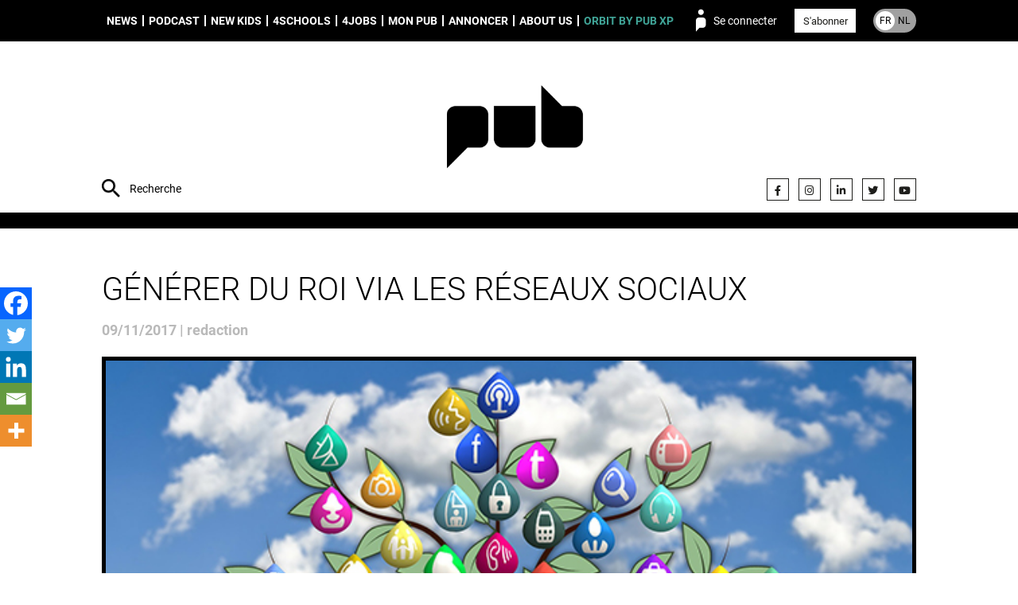

--- FILE ---
content_type: text/html; charset=UTF-8
request_url: https://pub.be/fr/generer-du-roi-via-les-reseaux-sociaux/
body_size: 12016
content:
<!DOCTYPE html><html lang="fr_FR"><head><meta charset="UTF-8"><meta name="description" content="People unified around brands"><meta http-equiv="Content-Type" content="text/html; charset=UTF-8"><meta http-equiv="X-UA-Compatible" content="IE=edge"><meta name="viewport" content="width=device-width, initial-scale=1.0"><meta name='robots' content='index, follow, max-image-preview:large, max-snippet:-1, max-video-preview:-1' />
<link rel="alternate" href="https://pub.be/fr/generer-du-roi-via-les-reseaux-sociaux/" hreflang="fr" />
<link rel="alternate" href="https://pub.be/nl/roi-via-sociale-netwerken-droom-of-realiteit/" hreflang="nl" />

	
	<style type='text/css'></style><link type="text/css" media="all" href="https://pub.be/wp-content/cache/wmac/css/wmac_d45f6f4c42e8492db999b9cf2d5dcf2a.css" rel="stylesheet" /><link type="text/css" media="only screen and (max-width: 768px)" href="https://pub.be/wp-content/cache/wmac/css/wmac_061df565f5739880287c4a2219415407.css" rel="stylesheet" /><title>Générer du ROI via les réseaux sociaux - PUB</title>
	<link rel="canonical" href="https://pub.be/fr/generer-du-roi-via-les-reseaux-sociaux/" />
	<meta property="og:locale" content="fr_FR" />
	<meta property="og:locale:alternate" content="nl_NL" />
	<meta property="og:type" content="article" />
	<meta property="og:title" content="Générer du ROI via les réseaux sociaux - PUB" />
	<meta property="og:description" content="Vos consommateurs, vos fans sont actifs sur les réseaux sociaux… Ce constat n’en [&hellip;]" />
	<meta property="og:url" content="https://pub.be/fr/generer-du-roi-via-les-reseaux-sociaux/" />
	<meta property="og:site_name" content="PUB" />
	<meta property="article:published_time" content="2017-11-09T14:15:14+00:00" />
	<meta property="article:modified_time" content="2019-09-13T07:14:28+00:00" />
	<meta property="og:image" content="https://s3.eu-west-3.amazonaws.com/pub.be/2017/10/1.jpeg" />
	<meta property="og:image:width" content="600" />
	<meta property="og:image:height" content="400" />
	<meta property="og:image:type" content="image/jpeg" />
	<meta name="author" content="redaction" />
	<meta name="twitter:card" content="summary_large_image" />
	<meta name="twitter:label1" content="Écrit par" />
	<meta name="twitter:data1" content="redaction" />
	<meta name="twitter:label2" content="Durée de lecture estimée" />
	<meta name="twitter:data2" content="1 minute" />
	<script type="application/ld+json" class="yoast-schema-graph">{"@context":"https://schema.org","@graph":[{"@type":"WebPage","@id":"https://pub.be/fr/generer-du-roi-via-les-reseaux-sociaux/","url":"https://pub.be/fr/generer-du-roi-via-les-reseaux-sociaux/","name":"Générer du ROI via les réseaux sociaux - PUB","isPartOf":{"@id":"https://pub.be/fr/#website"},"primaryImageOfPage":{"@id":"https://pub.be/fr/generer-du-roi-via-les-reseaux-sociaux/#primaryimage"},"image":{"@id":"https://pub.be/fr/generer-du-roi-via-les-reseaux-sociaux/#primaryimage"},"thumbnailUrl":"https://s3.eu-west-3.amazonaws.com/pub.be/2017/10/1.jpeg","datePublished":"2017-11-09T14:15:14+00:00","dateModified":"2019-09-13T07:14:28+00:00","author":{"@id":"https://pub.be/fr/#/schema/person/1d4747ca4b6c91904cb36885b11651c8"},"breadcrumb":{"@id":"https://pub.be/fr/generer-du-roi-via-les-reseaux-sociaux/#breadcrumb"},"inLanguage":"fr-FR","potentialAction":[{"@type":"ReadAction","target":["https://pub.be/fr/generer-du-roi-via-les-reseaux-sociaux/"]}]},{"@type":"ImageObject","inLanguage":"fr-FR","@id":"https://pub.be/fr/generer-du-roi-via-les-reseaux-sociaux/#primaryimage","url":"https://s3.eu-west-3.amazonaws.com/pub.be/2017/10/1.jpeg","contentUrl":"https://s3.eu-west-3.amazonaws.com/pub.be/2017/10/1.jpeg","width":600,"height":400,"caption":"BS social media"},{"@type":"BreadcrumbList","@id":"https://pub.be/fr/generer-du-roi-via-les-reseaux-sociaux/#breadcrumb","itemListElement":[{"@type":"ListItem","position":1,"name":"Home","item":"https://pub.be/fr/"},{"@type":"ListItem","position":2,"name":"Générer du ROI via les réseaux sociaux"}]},{"@type":"WebSite","@id":"https://pub.be/fr/#website","url":"https://pub.be/fr/","name":"PUB","description":"People unified around brands","potentialAction":[{"@type":"SearchAction","target":{"@type":"EntryPoint","urlTemplate":"https://pub.be/fr/?s={search_term_string}"},"query-input":{"@type":"PropertyValueSpecification","valueRequired":true,"valueName":"search_term_string"}}],"inLanguage":"fr-FR"},{"@type":"Person","@id":"https://pub.be/fr/#/schema/person/1d4747ca4b6c91904cb36885b11651c8","name":"redaction","url":"https://pub.be"}]}</script>
	


<link rel="alternate" type="application/rss+xml" title="PUB &raquo; Flux" href="https://pub.be/fr/feed/" />
<style id='wp-img-auto-sizes-contain-inline-css' type='text/css'>
img:is([sizes=auto i],[sizes^="auto," i]){contain-intrinsic-size:3000px 1500px}
/*# sourceURL=wp-img-auto-sizes-contain-inline-css */
</style>
<style id='classic-theme-styles-inline-css' type='text/css'>
/*! This file is auto-generated */
.wp-block-button__link{color:#fff;background-color:#32373c;border-radius:9999px;box-shadow:none;text-decoration:none;padding:calc(.667em + 2px) calc(1.333em + 2px);font-size:1.125em}.wp-block-file__button{background:#32373c;color:#fff;text-decoration:none}
/*# sourceURL=/wp-includes/css/classic-themes.min.css */
</style>







<style id='woocommerce-inline-inline-css' type='text/css'>
.woocommerce form .form-row .required { visibility: visible; }
/*# sourceURL=woocommerce-inline-inline-css */
</style>




<style id='heateor_sss_frontend_css-inline-css' type='text/css'>
.heateor_sss_button_instagram span.heateor_sss_svg,a.heateor_sss_instagram span.heateor_sss_svg{background:radial-gradient(circle at 30% 107%,#fdf497 0,#fdf497 5%,#fd5949 45%,#d6249f 60%,#285aeb 90%)}.heateor_sss_horizontal_sharing .heateor_sss_svg,.heateor_sss_standard_follow_icons_container .heateor_sss_svg{color:#fff;border-width:0px;border-style:solid;border-color:transparent}.heateor_sss_horizontal_sharing .heateorSssTCBackground{color:#666}.heateor_sss_horizontal_sharing span.heateor_sss_svg:hover,.heateor_sss_standard_follow_icons_container span.heateor_sss_svg:hover{border-color:transparent;}.heateor_sss_vertical_sharing span.heateor_sss_svg,.heateor_sss_floating_follow_icons_container span.heateor_sss_svg{color:#fff;border-width:0px;border-style:solid;border-color:transparent;}.heateor_sss_vertical_sharing .heateorSssTCBackground{color:#666;}.heateor_sss_vertical_sharing span.heateor_sss_svg:hover,.heateor_sss_floating_follow_icons_container span.heateor_sss_svg:hover{border-color:transparent;}@media screen and (max-width:783px) {.heateor_sss_vertical_sharing{display:none!important}}div.heateor_sss_mobile_footer{display:none;}@media screen and (max-width:783px){div.heateor_sss_bottom_sharing .heateorSssTCBackground{background-color:white}div.heateor_sss_bottom_sharing{width:100%!important;left:0!important;}div.heateor_sss_bottom_sharing a{width:20% !important;}div.heateor_sss_bottom_sharing .heateor_sss_svg{width: 100% !important;}div.heateor_sss_bottom_sharing div.heateorSssTotalShareCount{font-size:1em!important;line-height:28px!important}div.heateor_sss_bottom_sharing div.heateorSssTotalShareText{font-size:.7em!important;line-height:0px!important}div.heateor_sss_mobile_footer{display:block;height:40px;}.heateor_sss_bottom_sharing{padding:0!important;display:block!important;width:auto!important;bottom:-2px!important;top: auto!important;}.heateor_sss_bottom_sharing .heateor_sss_square_count{line-height:inherit;}.heateor_sss_bottom_sharing .heateorSssSharingArrow{display:none;}.heateor_sss_bottom_sharing .heateorSssTCBackground{margin-right:1.1em!important}}div.heateorSssSharingArrow{display:none}
/*# sourceURL=heateor_sss_frontend_css-inline-css */
</style>
<script type="text/javascript" src="https://pub.be/wp-content/plugins/hungryminds-cookies/tarteaucitron.js?ver=1590568171" id="hmcookies__js-js"></script>
<script type="text/javascript" id="hmcookies__js-js-after">
/* <![CDATA[ */
    tarteaucitron.init({
            /* Automatically open the panel with the hashtag */
            "hashtag": "#cookies-management",

            /* Cookie name */
            "cookieName": "cookie-notice",

            /* disabling the auto consent feature on navigation? */
            "highPrivacy": 1,

            /* display the "Accept all" call-to-action */
            "AcceptAllCta": true,

            /* the big banner should be on "top" or "bottom"? */
            "orientation": "top",

            /* Display a message if an adblocker is detected */
            "adblocker": false,

            /* show the small banner on bottom right? */
            "showAlertSmall": false,

            /* Display the list of cookies installed ? */
            "cookieslist": true,

            /* remove the credit link? */
            "removeCredit": true,

            /* disable the "more info" link to https://opt-out.ferank.eu/fr/service/.. */
            "moreInfoLink": false,

            /* Deny everything if DNT is on */
            "handleBrowserDNTRequest": false,

            /* Add a link to the private policy page defined in WordPress */
            "privacyUrl": "https://pub.be/fr/politique-de-confidentialite/"

            //"cookieDomain": ".example.com" /* Domain name on which the cookie for the subdomains will be placed * /
        });

        /* supported: fr, en, de, es, it, pt, pl, ru */
        var tarteaucitronForceLanguage = document.documentElement.lang.substr(0, 2);
//# sourceURL=hmcookies__js-js-after
/* ]]> */
</script>
<script type="text/javascript" src="https://pub.be/wp-includes/js/jquery/jquery.js" id="jquery-js"></script>
<script type="text/javascript" src="https://pub.be/wp-content/plugins/woocommerce/assets/js/jquery-blockui/jquery.blockUI.min.js?ver=2.7.0-wc.10.3.6" id="wc-jquery-blockui-js" defer="defer" data-wp-strategy="defer"></script>
<script type="text/javascript" src="https://pub.be/wp-content/plugins/woocommerce/assets/js/js-cookie/js.cookie.min.js?ver=2.1.4-wc.10.3.6" id="wc-js-cookie-js" defer="defer" data-wp-strategy="defer"></script>
<script type="text/javascript" id="woocommerce-js-extra">
/* <![CDATA[ */
var woocommerce_params = {"ajax_url":"/wp-admin/admin-ajax.php","wc_ajax_url":"/fr/?wc-ajax=%%endpoint%%","i18n_password_show":"Afficher le mot de passe","i18n_password_hide":"Masquer le mot de passe"};
//# sourceURL=woocommerce-js-extra
/* ]]> */
</script>
<script type="text/javascript" src="https://pub.be/wp-content/plugins/woocommerce/assets/js/frontend/woocommerce.min.js?ver=10.3.6" id="woocommerce-js" defer="defer" data-wp-strategy="defer"></script>
<script>     
	(function (c, s, q, u, a, r, e) {         
		c.hj=c.hj||function(){(c.hj.q=c.hj.q||[]).push(arguments)};         
		c._hjSettings = { hjid: a };         
		r = s.getElementsByTagName('head')[0];         
		e = s.createElement('script');         
		e.async = true;         
		e.src = q + c._hjSettings.hjid + u;         
		r.appendChild(e);     
	})(window, document, 'https://static.hj.contentsquare.net/c/csq-', '.js', 5348793); 
</script>

<script type="text/javascript">
(function(){
  function loadOwnpageScript(e){var t="https://script.ownpage.fr/v1/",a=document.createElement("script"),n=document.getElementsByTagName("script")[0];a.type="text/javascript",a.defer=1,a.async=1,a.src=t+"ownpage.js",a.onload=e,a.readyState?a.onreadystatechange=function(){("loaded"==a.readyState||"complete"==a.readyState)&&(a.onreadystatechange=null,e&&"function"==typeof e&&e())}:a.onload=function(){e&&"function"==typeof e&&e()},n.parentNode.insertBefore(a,n)}

  loadOwnpageScript(function () {
     var USER_ID = ""; // TODO: set to known user ID (if logged in) or leave empty
     Ownpage.trackPage("fc9aca4840464469a87a9a077bced06f", USER_ID);
  });
})();
</script>
	<noscript><style>.woocommerce-product-gallery{ opacity: 1 !important; }</style></noscript>
	<link rel="icon" href="https://s3.eu-west-3.amazonaws.com/pub.be/2019/07/cropped-favicon-32x32.png" sizes="32x32" />
<link rel="icon" href="https://s3.eu-west-3.amazonaws.com/pub.be/2019/07/cropped-favicon-192x192.png" sizes="192x192" />
<link rel="apple-touch-icon" href="https://s3.eu-west-3.amazonaws.com/pub.be/2019/07/cropped-favicon-180x180.png" />
<meta name="msapplication-TileImage" content="https://s3.eu-west-3.amazonaws.com/pub.be/2019/07/cropped-favicon-270x270.png" />
<style id="sccss">.monbouton{
	text-decoration:none !important;
}</style>
<script async src="https://www.googletagmanager.com/gtag/js?id=G-M6V3P4F946"></script>
    <script>
    window.dataLayer = window.dataLayer || [];
    function gtag(){dataLayer.push(arguments);}
    gtag('js', new Date());
    gtag('config', 'G-M6V3P4F946');
</script>
<style id='global-styles-inline-css' type='text/css'>
:root{--wp--preset--aspect-ratio--square: 1;--wp--preset--aspect-ratio--4-3: 4/3;--wp--preset--aspect-ratio--3-4: 3/4;--wp--preset--aspect-ratio--3-2: 3/2;--wp--preset--aspect-ratio--2-3: 2/3;--wp--preset--aspect-ratio--16-9: 16/9;--wp--preset--aspect-ratio--9-16: 9/16;--wp--preset--color--black: #000000;--wp--preset--color--cyan-bluish-gray: #abb8c3;--wp--preset--color--white: #ffffff;--wp--preset--color--pale-pink: #f78da7;--wp--preset--color--vivid-red: #cf2e2e;--wp--preset--color--luminous-vivid-orange: #ff6900;--wp--preset--color--luminous-vivid-amber: #fcb900;--wp--preset--color--light-green-cyan: #7bdcb5;--wp--preset--color--vivid-green-cyan: #00d084;--wp--preset--color--pale-cyan-blue: #8ed1fc;--wp--preset--color--vivid-cyan-blue: #0693e3;--wp--preset--color--vivid-purple: #9b51e0;--wp--preset--gradient--vivid-cyan-blue-to-vivid-purple: linear-gradient(135deg,rgb(6,147,227) 0%,rgb(155,81,224) 100%);--wp--preset--gradient--light-green-cyan-to-vivid-green-cyan: linear-gradient(135deg,rgb(122,220,180) 0%,rgb(0,208,130) 100%);--wp--preset--gradient--luminous-vivid-amber-to-luminous-vivid-orange: linear-gradient(135deg,rgb(252,185,0) 0%,rgb(255,105,0) 100%);--wp--preset--gradient--luminous-vivid-orange-to-vivid-red: linear-gradient(135deg,rgb(255,105,0) 0%,rgb(207,46,46) 100%);--wp--preset--gradient--very-light-gray-to-cyan-bluish-gray: linear-gradient(135deg,rgb(238,238,238) 0%,rgb(169,184,195) 100%);--wp--preset--gradient--cool-to-warm-spectrum: linear-gradient(135deg,rgb(74,234,220) 0%,rgb(151,120,209) 20%,rgb(207,42,186) 40%,rgb(238,44,130) 60%,rgb(251,105,98) 80%,rgb(254,248,76) 100%);--wp--preset--gradient--blush-light-purple: linear-gradient(135deg,rgb(255,206,236) 0%,rgb(152,150,240) 100%);--wp--preset--gradient--blush-bordeaux: linear-gradient(135deg,rgb(254,205,165) 0%,rgb(254,45,45) 50%,rgb(107,0,62) 100%);--wp--preset--gradient--luminous-dusk: linear-gradient(135deg,rgb(255,203,112) 0%,rgb(199,81,192) 50%,rgb(65,88,208) 100%);--wp--preset--gradient--pale-ocean: linear-gradient(135deg,rgb(255,245,203) 0%,rgb(182,227,212) 50%,rgb(51,167,181) 100%);--wp--preset--gradient--electric-grass: linear-gradient(135deg,rgb(202,248,128) 0%,rgb(113,206,126) 100%);--wp--preset--gradient--midnight: linear-gradient(135deg,rgb(2,3,129) 0%,rgb(40,116,252) 100%);--wp--preset--font-size--small: 13px;--wp--preset--font-size--medium: 20px;--wp--preset--font-size--large: 36px;--wp--preset--font-size--x-large: 42px;--wp--preset--spacing--20: 0.44rem;--wp--preset--spacing--30: 0.67rem;--wp--preset--spacing--40: 1rem;--wp--preset--spacing--50: 1.5rem;--wp--preset--spacing--60: 2.25rem;--wp--preset--spacing--70: 3.38rem;--wp--preset--spacing--80: 5.06rem;--wp--preset--shadow--natural: 6px 6px 9px rgba(0, 0, 0, 0.2);--wp--preset--shadow--deep: 12px 12px 50px rgba(0, 0, 0, 0.4);--wp--preset--shadow--sharp: 6px 6px 0px rgba(0, 0, 0, 0.2);--wp--preset--shadow--outlined: 6px 6px 0px -3px rgb(255, 255, 255), 6px 6px rgb(0, 0, 0);--wp--preset--shadow--crisp: 6px 6px 0px rgb(0, 0, 0);}:where(.is-layout-flex){gap: 0.5em;}:where(.is-layout-grid){gap: 0.5em;}body .is-layout-flex{display: flex;}.is-layout-flex{flex-wrap: wrap;align-items: center;}.is-layout-flex > :is(*, div){margin: 0;}body .is-layout-grid{display: grid;}.is-layout-grid > :is(*, div){margin: 0;}:where(.wp-block-columns.is-layout-flex){gap: 2em;}:where(.wp-block-columns.is-layout-grid){gap: 2em;}:where(.wp-block-post-template.is-layout-flex){gap: 1.25em;}:where(.wp-block-post-template.is-layout-grid){gap: 1.25em;}.has-black-color{color: var(--wp--preset--color--black) !important;}.has-cyan-bluish-gray-color{color: var(--wp--preset--color--cyan-bluish-gray) !important;}.has-white-color{color: var(--wp--preset--color--white) !important;}.has-pale-pink-color{color: var(--wp--preset--color--pale-pink) !important;}.has-vivid-red-color{color: var(--wp--preset--color--vivid-red) !important;}.has-luminous-vivid-orange-color{color: var(--wp--preset--color--luminous-vivid-orange) !important;}.has-luminous-vivid-amber-color{color: var(--wp--preset--color--luminous-vivid-amber) !important;}.has-light-green-cyan-color{color: var(--wp--preset--color--light-green-cyan) !important;}.has-vivid-green-cyan-color{color: var(--wp--preset--color--vivid-green-cyan) !important;}.has-pale-cyan-blue-color{color: var(--wp--preset--color--pale-cyan-blue) !important;}.has-vivid-cyan-blue-color{color: var(--wp--preset--color--vivid-cyan-blue) !important;}.has-vivid-purple-color{color: var(--wp--preset--color--vivid-purple) !important;}.has-black-background-color{background-color: var(--wp--preset--color--black) !important;}.has-cyan-bluish-gray-background-color{background-color: var(--wp--preset--color--cyan-bluish-gray) !important;}.has-white-background-color{background-color: var(--wp--preset--color--white) !important;}.has-pale-pink-background-color{background-color: var(--wp--preset--color--pale-pink) !important;}.has-vivid-red-background-color{background-color: var(--wp--preset--color--vivid-red) !important;}.has-luminous-vivid-orange-background-color{background-color: var(--wp--preset--color--luminous-vivid-orange) !important;}.has-luminous-vivid-amber-background-color{background-color: var(--wp--preset--color--luminous-vivid-amber) !important;}.has-light-green-cyan-background-color{background-color: var(--wp--preset--color--light-green-cyan) !important;}.has-vivid-green-cyan-background-color{background-color: var(--wp--preset--color--vivid-green-cyan) !important;}.has-pale-cyan-blue-background-color{background-color: var(--wp--preset--color--pale-cyan-blue) !important;}.has-vivid-cyan-blue-background-color{background-color: var(--wp--preset--color--vivid-cyan-blue) !important;}.has-vivid-purple-background-color{background-color: var(--wp--preset--color--vivid-purple) !important;}.has-black-border-color{border-color: var(--wp--preset--color--black) !important;}.has-cyan-bluish-gray-border-color{border-color: var(--wp--preset--color--cyan-bluish-gray) !important;}.has-white-border-color{border-color: var(--wp--preset--color--white) !important;}.has-pale-pink-border-color{border-color: var(--wp--preset--color--pale-pink) !important;}.has-vivid-red-border-color{border-color: var(--wp--preset--color--vivid-red) !important;}.has-luminous-vivid-orange-border-color{border-color: var(--wp--preset--color--luminous-vivid-orange) !important;}.has-luminous-vivid-amber-border-color{border-color: var(--wp--preset--color--luminous-vivid-amber) !important;}.has-light-green-cyan-border-color{border-color: var(--wp--preset--color--light-green-cyan) !important;}.has-vivid-green-cyan-border-color{border-color: var(--wp--preset--color--vivid-green-cyan) !important;}.has-pale-cyan-blue-border-color{border-color: var(--wp--preset--color--pale-cyan-blue) !important;}.has-vivid-cyan-blue-border-color{border-color: var(--wp--preset--color--vivid-cyan-blue) !important;}.has-vivid-purple-border-color{border-color: var(--wp--preset--color--vivid-purple) !important;}.has-vivid-cyan-blue-to-vivid-purple-gradient-background{background: var(--wp--preset--gradient--vivid-cyan-blue-to-vivid-purple) !important;}.has-light-green-cyan-to-vivid-green-cyan-gradient-background{background: var(--wp--preset--gradient--light-green-cyan-to-vivid-green-cyan) !important;}.has-luminous-vivid-amber-to-luminous-vivid-orange-gradient-background{background: var(--wp--preset--gradient--luminous-vivid-amber-to-luminous-vivid-orange) !important;}.has-luminous-vivid-orange-to-vivid-red-gradient-background{background: var(--wp--preset--gradient--luminous-vivid-orange-to-vivid-red) !important;}.has-very-light-gray-to-cyan-bluish-gray-gradient-background{background: var(--wp--preset--gradient--very-light-gray-to-cyan-bluish-gray) !important;}.has-cool-to-warm-spectrum-gradient-background{background: var(--wp--preset--gradient--cool-to-warm-spectrum) !important;}.has-blush-light-purple-gradient-background{background: var(--wp--preset--gradient--blush-light-purple) !important;}.has-blush-bordeaux-gradient-background{background: var(--wp--preset--gradient--blush-bordeaux) !important;}.has-luminous-dusk-gradient-background{background: var(--wp--preset--gradient--luminous-dusk) !important;}.has-pale-ocean-gradient-background{background: var(--wp--preset--gradient--pale-ocean) !important;}.has-electric-grass-gradient-background{background: var(--wp--preset--gradient--electric-grass) !important;}.has-midnight-gradient-background{background: var(--wp--preset--gradient--midnight) !important;}.has-small-font-size{font-size: var(--wp--preset--font-size--small) !important;}.has-medium-font-size{font-size: var(--wp--preset--font-size--medium) !important;}.has-large-font-size{font-size: var(--wp--preset--font-size--large) !important;}.has-x-large-font-size{font-size: var(--wp--preset--font-size--x-large) !important;}
/*# sourceURL=global-styles-inline-css */
</style>

<link rel='stylesheet' id='font-awesome-css' href='https://use.fontawesome.com/releases/v5.15.4/css/all.css?ver=7578c50c403dd5f3113eee8506ab0011' type='text/css' media='all' />
</head><body class="wp-singular post-template-default single single-post postid-93400 single-format-standard wp-theme-syltaen theme-syltaen woocommerce-no-js is-unlogged" style=""><div class="site"><nav class="site-menu" role="navigation"><div class="container"><ul class="menu site-menu__menu"><li class="menu__item menu__item--type-taxonomy menu__item--object-category current-post-ancestor current-menu-parent current-post-parent menu__item--232"><a class="menu__link " href="https://pub.be/fr/articles/?cat=news-fr">News</a></li>
<li class="menu__item menu__item--type-taxonomy menu__item--object-category menu__item--274612"><a class="menu__link " href="https://pub.be/fr/articles/?cat=podcast-fr">Podcast</a></li>
<li class="menu__item menu__item--type-taxonomy menu__item--object-category menu__item--301766"><a class="menu__link " href="https://pub.be/fr/articles/?cat=new-kids-in-town-fr">New Kids</a></li>
<li class="menu__item menu__item--type-post_type menu__item--object-page menu__item--309032"><a class="menu__link " href="https://pub.be/fr/4schools-fr/">4schools</a></li>
<li class="menu__item menu__item--type-post_type menu__item--object-page menu__item--246"><a class="menu__link " href="https://pub.be/fr/jobs/">4Jobs</a></li>
<li class="menu__item menu__item--type-post_type menu__item--object-page menu__item--has-children menu__item--519"><a class="menu__link " href="https://pub.be/fr/mon-pub/">Mon PUB</a>
<ul class="menu__sub">
	<li class="menu__item menu__item--type-custom menu__item--object-custom menu__item--380470"><a class="menu__link " href="https://airpub.be/fr/index.html"><span style="color:#dea494;">AirPub</span></a></li>
</ul>
</li>
<li class="menu__item menu__item--type-post_type menu__item--object-page menu__item--245"><a class="menu__link " href="https://pub.be/fr/annoncer/">Annoncer</a></li>
<li class="menu__item menu__item--type-post_type menu__item--object-page menu__item--has-children menu__item--247"><a class="menu__link " href="https://pub.be/fr/about-pub/">About us</a>
<ul class="menu__sub">
	<li class="menu__item menu__item--type-post_type menu__item--object-page menu__item--248"><a class="menu__link " href="https://pub.be/fr/contact/">Contact</a></li>
</ul>
</li>
<li class="menu__item menu__item--type-post_type menu__item--object-page menu__item--405014"><a class="menu__link " href="https://pub.be/fr/orbitbypubxp/"><span style="color: #40A497;">Orbit BY PUB XP</span></a></li>
</ul><span class="site-menu__login" data-action="login">Se connecter</span><div class="site-menu__subscribe"><a class="button button--white color-text color-hover-white" href="https://pub.be/abonnement/">S'abonner</a></div><a class="site-menu__lang site-menu__lang--fr" href="https://pub.be/nl/roi-via-sociale-netwerken-droom-of-realiteit/"><span class="site-menu__lang__item site-menu__lang__item--fr">FR</span><span class="site-menu__lang__item site-menu__lang__item--nl">NL</span></a><form class="site-menu__search" action="https://pub.be"><input class="site-menu__search__input site-header__search__input" name="s" type="text" placeholder="Recherche" value="" required="required"></form></div></nav><header class="site-header"><div class="container"><form class="site-header__search" action="https://pub.be"><input class="site-header__search__input" name="s" type="text" placeholder="Recherche" value="" required="required"></form><div class="site-header__brand"><a class="site-header__brand__logo" href="https://pub.be/fr" rel="home" title="PUB" style="background-image: url(https://s3.eu-west-3.amazonaws.com/pub.be/2023/11/27/logo-header-PUB.png)"><img width="300" height="300" src="https://s3.eu-west-3.amazonaws.com/pub.be/2023/11/27/logo-header-PUB.png" class="attachment-full size-full" alt="" decoding="async" loading="lazy" srcset="https://s3.eu-west-3.amazonaws.com/pub.be/2023/11/27/logo-header-PUB-150x150.png 150w, https://s3.eu-west-3.amazonaws.com/pub.be/2023/11/27/logo-header-PUB-100x100.png 100w, https://s3.eu-west-3.amazonaws.com/pub.be/2023/11/27/logo-header-PUB.png 300w" sizes="auto, (max-width: 300px) 100vw, 300px" /></a><form class="site-header__brand__login loginform" method="post" action="https://pub.be/wp-login.php"><div class="loginform__row"><fieldset class="loginform__fields"><input class="loginform__field" type="text" name="log" required="required" placeholder="LOGIN"><input class="loginform__field" type="password" name="pwd" required="required" placeholder="MOT DE PASSE"></fieldset><input class="loginform__submit" type="submit" name="wp-submit" value="Ok!"><input type="hidden" name="redirect_to" value="https://pub.be/fr/generer-du-roi-via-les-reseaux-sociaux/"><input type="hidden" name="rememberme" id="rememberme" value="forever"></div><div class="loginform__row loginform__actions"><a class="link loginform__action" href="https://pub.be/fr/mon-compte/lost-password/">Mot de passe oublié ?</a><a class="link loginform__action" href="https://pub.be/abonnement/">Pas encore abonné ?</a></div></form></div><ul class="site-header__social social social--header"><li class="social__item"><a class="social__link" href="https://www.facebook.com/PUB.Belgium" target="_blank" title="Facebook"><i class="fab fa-facebook-f" aria-hidden="true"></i></a></li><li class="social__item"><a class="social__link" href="https://www.instagram.com/pubmagazine/" target="_blank" title="Instagram"><i class="fab fa-instagram" aria-hidden="true"></i></a></li><li class="social__item"><a class="social__link" href="https://www.linkedin.com/company/10829206/" target="" title=""><i class="fab fa-linkedin-in" aria-hidden="true"></i></a></li><li class="social__item"><a class="social__link" href="https://twitter.com/pubfr" target="_blank" title="Twitter"><i class="fab fa-twitter" aria-hidden="true"></i></a></li><li class="social__item"><a class="social__link" href="https://www.youtube.com/channel/UC_yIPIElbfj8g-9rWVIE3lw" target="_blank" title="YouTube"><i class="fab fa-youtube" aria-hidden="true"></i></a></li></ul></div></header><main class="site-main" role="main"><section class="site-section ms-padding-top ms-padding-bottom bg-white"><div class="container"><h1 class="single__title">Générer du ROI via les réseaux sociaux</h1><time class="single__date">09/11/2017&nbsp;|&nbsp;redaction</time><div class="single__thumb"><img width="600" height="400" src="https://s3.eu-west-3.amazonaws.com/pub.be/2017/10/1.jpeg" class="attachment-1024x0 size-1024x0 wp-post-image" alt="BS social media" decoding="async" loading="lazy" /><p class="single__thumb__tags">Communication / Marketing / Media / News</p></div></div><div class="container"><div class="row  flex-row--responsive-sm flex-row--spacing-ms"><div class="gr" style="flex: 7;"><div class="single__content font-serif-regular"><p><img loading="lazy" decoding="async" class="aligncenter size-medium wp-image-93305" src="https://s3.eu-west-3.amazonaws.com/pub.be/2017/10/1-600x400.jpeg" alt="BS social media" width="600" height="400" /></p>
<p><b></b>Vos consommateurs, vos fans sont actifs sur les réseaux sociaux… Ce constat n’en fait pas pour autant des clients assurés pour votre nouveau produit… Challenge, prise de risque, importance et impact du social media, production de contenus émotionnels et rationnels sur les réseaux sociaux, … Comment générer un ROI…<br />
<img loading="lazy" decoding="async" class="aligncenter size-medium wp-image-93211" src="https://s3.eu-west-3.amazonaws.com/pub.be/2017/10/YB_2-333x500.jpg" alt="Yves Baudechon, co-founder of the Social Lab social agency (Belg" width="333" height="500" /></p>
<p>Inscrivez-vous mainteant à notre <strong>Breakfast Session</strong> du<strong> 20 novembre</strong> (voir ci-dessous)  et bénéficiez de notre  <strong>“Early Bird” </strong>tarif. Inscrivez vous  avant <strong> le 6 Novembre</strong> et recevez une réduction de<strong> €50</strong>, et en tant qu’abonné à PUB votre réduction prendra du poids  (-€50 comme early bird et -€100 comme abonné).</p>
<p>Cette session se déroulera en français et néerlandais. Les participants interviennent dans la langue de leur choix. Orateur: <strong>Yves Baudechon</strong> (Social.Lab)</p>
<p><strong>Infos Pratiques</strong></p>
<p>Belga News Agency – 29 Quai aux Pierres de Taille – 1000 Bruxelles</p>
<ul>
<li>€295 (excl. 21% tva) par session<br />
<u>€245 (excl. 21% tva) jusqu'au 6 Novembre</u></li>
<li>Les abonnés de PUB reçoivent une réduction de 100€: €195 (excl. 21% BTW)<br />
<u>€145 (excl. 21% tva) jusqu'au 6 Novembre</u></li>
</ul>
<p>Contact et informations: +32 2 743 34 13</p>
<p>&nbsp;</p>
<p>[membership level="0"]<a style="color: white;" href="https://www.eventbrite.fr/e/billets-breakfast-session-generer-du-roi-via-les-reseaux-sociaux-35932479012" target="_blank" rel="noopener noreferrer"><button>Je M'inscris</button></a>[/membership]<br />
[membership level="1,2,3,4,5,6,9,10,11,12"]<a style="color: white;" href="https://www.eventbrite.fr/e/billets-breakfast-session-generer-du-roi-via-les-reseaux-sociaux-35932479012" target="_blank" rel="noopener noreferrer"><button>Je M'inscris</button></a> <a style="color: white;" href="https://www.eventbrite.fr/e/billets-breakfast-session-generer-du-roi-via-les-reseaux-sociaux-35932479012?discount=PUBmember" target="_blank" rel="noopener noreferrer"><button>Je M'inscris (PUB Abonnés)</button></a>[/membership]</p>
<p><img loading="lazy" decoding="async" class="size-full wp-image-84988 aligncenter" src="https://s3.eu-west-3.amazonaws.com/pub.be/2017/07/BS8-agence-communication.jpg" alt="BS8 agence communication" width="1200" height="550" srcset="https://s3.eu-west-3.amazonaws.com/pub.be/2017/07/BS8-agence-communication-1024x469.jpg 1024w, https://s3.eu-west-3.amazonaws.com/pub.be/2017/07/BS8-agence-communication.jpg 1200w" sizes="auto, (max-width: 1200px) 100vw, 1200px" /></p>
<div class='heateor_sss_sharing_container heateor_sss_vertical_sharing heateor_sss_bottom_sharing' style='width:44px;left: -10px;top: 350px;-webkit-box-shadow:none;box-shadow:none;' data-heateor-sss-href='https://pub.be/fr/generer-du-roi-via-les-reseaux-sociaux/'><div class="heateor_sss_sharing_ul"><a aria-label="Facebook" class="heateor_sss_facebook" href="https://www.facebook.com/sharer/sharer.php?u=https%3A%2F%2Fpub.be%2Ffr%2Fgenerer-du-roi-via-les-reseaux-sociaux%2F" title="Facebook" rel="nofollow noopener" target="_blank" style="font-size:32px!important;box-shadow:none;display:inline-block;vertical-align:middle"><span class="heateor_sss_svg" style="background-color:#0765FE;width:40px;height:40px;margin:0;display:inline-block;opacity:1;float:left;font-size:32px;box-shadow:none;display:inline-block;font-size:16px;padding:0 4px;vertical-align:middle;background-repeat:repeat;overflow:hidden;padding:0;cursor:pointer;box-sizing:content-box"><svg style="display:block;" focusable="false" aria-hidden="true" xmlns="http://www.w3.org/2000/svg" width="100%" height="100%" viewBox="0 0 32 32"><path fill="#fff" d="M28 16c0-6.627-5.373-12-12-12S4 9.373 4 16c0 5.628 3.875 10.35 9.101 11.647v-7.98h-2.474V16H13.1v-1.58c0-4.085 1.849-5.978 5.859-5.978.76 0 2.072.15 2.608.298v3.325c-.283-.03-.775-.045-1.386-.045-1.967 0-2.728.745-2.728 2.683V16h3.92l-.673 3.667h-3.247v8.245C23.395 27.195 28 22.135 28 16Z"></path></svg></span></a><a aria-label="Twitter" class="heateor_sss_button_twitter" href="https://twitter.com/intent/tweet?text=G%C3%A9n%C3%A9rer%20du%20ROI%20via%20les%20r%C3%A9seaux%20sociaux&url=https%3A%2F%2Fpub.be%2Ffr%2Fgenerer-du-roi-via-les-reseaux-sociaux%2F" title="Twitter" rel="nofollow noopener" target="_blank" style="font-size:32px!important;box-shadow:none;display:inline-block;vertical-align:middle"><span class="heateor_sss_svg heateor_sss_s__default heateor_sss_s_twitter" style="background-color:#55acee;width:40px;height:40px;margin:0;display:inline-block;opacity:1;float:left;font-size:32px;box-shadow:none;display:inline-block;font-size:16px;padding:0 4px;vertical-align:middle;background-repeat:repeat;overflow:hidden;padding:0;cursor:pointer;box-sizing:content-box"><svg style="display:block;" focusable="false" aria-hidden="true" xmlns="http://www.w3.org/2000/svg" width="100%" height="100%" viewBox="-4 -4 39 39"><path d="M28 8.557a9.913 9.913 0 0 1-2.828.775 4.93 4.93 0 0 0 2.166-2.725 9.738 9.738 0 0 1-3.13 1.194 4.92 4.92 0 0 0-3.593-1.55 4.924 4.924 0 0 0-4.794 6.049c-4.09-.21-7.72-2.17-10.15-5.15a4.942 4.942 0 0 0-.665 2.477c0 1.71.87 3.214 2.19 4.1a4.968 4.968 0 0 1-2.23-.616v.06c0 2.39 1.7 4.38 3.952 4.83-.414.115-.85.174-1.297.174-.318 0-.626-.03-.928-.086a4.935 4.935 0 0 0 4.6 3.42 9.893 9.893 0 0 1-6.114 2.107c-.398 0-.79-.023-1.175-.068a13.953 13.953 0 0 0 7.55 2.213c9.056 0 14.01-7.507 14.01-14.013 0-.213-.005-.426-.015-.637.96-.695 1.795-1.56 2.455-2.55z" fill="#fff"></path></svg></span></a><a aria-label="Linkedin" class="heateor_sss_button_linkedin" href="https://www.linkedin.com/sharing/share-offsite/?url=https%3A%2F%2Fpub.be%2Ffr%2Fgenerer-du-roi-via-les-reseaux-sociaux%2F" title="Linkedin" rel="nofollow noopener" target="_blank" style="font-size:32px!important;box-shadow:none;display:inline-block;vertical-align:middle"><span class="heateor_sss_svg heateor_sss_s__default heateor_sss_s_linkedin" style="background-color:#0077b5;width:40px;height:40px;margin:0;display:inline-block;opacity:1;float:left;font-size:32px;box-shadow:none;display:inline-block;font-size:16px;padding:0 4px;vertical-align:middle;background-repeat:repeat;overflow:hidden;padding:0;cursor:pointer;box-sizing:content-box"><svg style="display:block;" focusable="false" aria-hidden="true" xmlns="http://www.w3.org/2000/svg" width="100%" height="100%" viewBox="0 0 32 32"><path d="M6.227 12.61h4.19v13.48h-4.19V12.61zm2.095-6.7a2.43 2.43 0 0 1 0 4.86c-1.344 0-2.428-1.09-2.428-2.43s1.084-2.43 2.428-2.43m4.72 6.7h4.02v1.84h.058c.56-1.058 1.927-2.176 3.965-2.176 4.238 0 5.02 2.792 5.02 6.42v7.395h-4.183v-6.56c0-1.564-.03-3.574-2.178-3.574-2.18 0-2.514 1.7-2.514 3.46v6.668h-4.187V12.61z" fill="#fff"></path></svg></span></a><a aria-label="Email" class="heateor_sss_email" href="https://pub.be/fr/generer-du-roi-via-les-reseaux-sociaux/" onclick="event.preventDefault();window.open('mailto:?subject=' + decodeURIComponent('G%C3%A9n%C3%A9rer%20du%20ROI%20via%20les%20r%C3%A9seaux%20sociaux').replace('&', '%26') + '&body=https%3A%2F%2Fpub.be%2Ffr%2Fgenerer-du-roi-via-les-reseaux-sociaux%2F', '_blank')" title="Email" rel="noopener" style="font-size:32px!important;box-shadow:none;display:inline-block;vertical-align:middle"><span class="heateor_sss_svg" style="background-color:#649a3f;width:40px;height:40px;margin:0;display:inline-block;opacity:1;float:left;font-size:32px;box-shadow:none;display:inline-block;font-size:16px;padding:0 4px;vertical-align:middle;background-repeat:repeat;overflow:hidden;padding:0;cursor:pointer;box-sizing:content-box"><svg style="display:block;" focusable="false" aria-hidden="true" xmlns="http://www.w3.org/2000/svg" width="100%" height="100%" viewBox="-.75 -.5 36 36"><path d="M 5.5 11 h 23 v 1 l -11 6 l -11 -6 v -1 m 0 2 l 11 6 l 11 -6 v 11 h -22 v -11" stroke-width="1" fill="#fff"></path></svg></span></a><a class="heateor_sss_more" aria-label="More" title="More" rel="nofollow noopener" style="font-size: 32px!important;border:0;box-shadow:none;display:inline-block!important;font-size:16px;padding:0 4px;vertical-align: middle;display:inline;" href="https://pub.be/fr/generer-du-roi-via-les-reseaux-sociaux/" onclick="event.preventDefault()"><span class="heateor_sss_svg" style="background-color:#ee8e2d;width:40px;height:40px;margin:0;display:inline-block!important;opacity:1;float:left;font-size:32px!important;box-shadow:none;display:inline-block;font-size:16px;padding:0 4px;vertical-align:middle;display:inline;background-repeat:repeat;overflow:hidden;padding:0;cursor:pointer;box-sizing:content-box;" onclick="heateorSssMoreSharingPopup(this, 'https://pub.be/fr/generer-du-roi-via-les-reseaux-sociaux/', 'G%C3%A9n%C3%A9rer%20du%20ROI%20via%20les%20r%C3%A9seaux%20sociaux', '' )"><svg xmlns="http://www.w3.org/2000/svg" xmlns:xlink="http://www.w3.org/1999/xlink" viewBox="-.3 0 32 32" version="1.1" width="100%" height="100%" style="display:block;" xml:space="preserve"><g><path fill="#fff" d="M18 14V8h-4v6H8v4h6v6h4v-6h6v-4h-6z" fill-rule="evenodd"></path></g></svg></span></a></div><div class="heateorSssClear"></div></div></div></div><div class="gr" style="flex: 3;"><div class="adv-space show-md show-sm show-xs" data-id="274597" data-name="Teamtalk FR"><div class="adv-space__wrap"><a href="https://open.spotify.com/playlist/6xNLl6QKzC1rGdbLt9n5by?si=e390a87673724dad" target="_blank"><img width="300" height="250" src="https://s3.eu-west-3.amazonaws.com/pub.be/2021/11/09/IMU-TeamTalk.jpg" class="attachment-full size-full" alt="" decoding="async" loading="lazy" /></a></div></div></div></div></div><div class="container"></div><div class="container"><div class="row  flex-row--responsive-sm flex-row--spacing-xs"><div class="gr" style=""><a class="insert insert--link button__parent bg-primary sm-padding" href="https://pub.be/fr/newsletter-inscription/" target="" title=""><div class="insert__wrap"><div class="insert__content"><div class="flex-row flex-align-center">
<p><img loading="lazy" decoding="async" class="alignnone size-full wp-image-471" src="https://s3.eu-west-3.amazonaws.com/pub.be/2019/08/pubnews.png" alt="" width="91" height="83" /></p>
<div class="sm-padding-left">
<p class="h3 no-margin"><span class="color-white">Ce sujet vous a plu ?</span></p>
<p class="no-margin-bottom xs-margin-top" style="font-size: 22px;"><span class="color-white">Découvrez d’autres articles</span><br />
<span class="color-white">dans notre PUBNews !</span></p>
</div>
</div>
</div></div></a></div><div class="gr" style=""><div class="adv-space show-md show-sm show-xs" data-id="311261" data-name="IMU PUB4school"><div class="adv-space__wrap"><a href="https://pub.us6.list-manage.com/subscribe?u=7ac5f4a7e3116406639434403&amp;id=90e10d7cab" target="_blank"><img width="700" height="583" src="https://s3.eu-west-3.amazonaws.com/pub.be/2024/05/21/01-pub-4schools-banner-carre-rose-avr24.jpg" class="attachment-full size-full" alt="" decoding="async" loading="lazy" srcset="https://s3.eu-west-3.amazonaws.com/pub.be/2024/05/21/01-pub-4schools-banner-carre-rose-avr24-300x250.jpg 300w, https://s3.eu-west-3.amazonaws.com/pub.be/2024/05/21/01-pub-4schools-banner-carre-rose-avr24-600x500.jpg 600w, https://s3.eu-west-3.amazonaws.com/pub.be/2024/05/21/01-pub-4schools-banner-carre-rose-avr24.jpg 700w" sizes="auto, (max-width: 700px) 100vw, 700px" /></a></div></div></div></div></div><div class="container"></div></section><section class="site-section sm-padding-top sm-padding-bottom bg-white"><div class="container"><div class="archive archive--jobs"><nav class="archive__nav"><h2 class="h1 archive__nav__title">Jobs</h2></nav><ul class="archive__list archive__list--preview "><li class="archive__item"><a class="card card--job button__parent" href="https://pub.be/fr/job/graphic-motion-designer-bubka-nl/"><div class="card__visual" style="background-image: url(https://s3.eu-west-3.amazonaws.com/pub.be/2025/11/04/BUBKA-LOGO-Vacature-Linkedin-1080x1080-1-600x600.jpg)"><img width="500" height="500" src="https://s3.eu-west-3.amazonaws.com/pub.be/2025/11/04/BUBKA-LOGO-Vacature-Linkedin-1080x1080-1-600x600.jpg" class="attachment-500x0 size-500x0 wp-post-image" alt="" decoding="async" loading="lazy" srcset="https://s3.eu-west-3.amazonaws.com/pub.be/2025/11/04/xk5cBvC5-BUBKA-LOGO-Vacature-Linkedin-1080x1080-1-300x300.jpg 300w, https://s3.eu-west-3.amazonaws.com/pub.be/2025/11/04/BUBKA-LOGO-Vacature-Linkedin-1080x1080-1-1024x1024.jpg 1024w, https://s3.eu-west-3.amazonaws.com/pub.be/2025/11/04/BUBKA-LOGO-Vacature-Linkedin-1080x1080-1-150x150.jpg 150w, https://s3.eu-west-3.amazonaws.com/pub.be/2025/11/04/BUBKA-LOGO-Vacature-Linkedin-1080x1080-1-768x768.jpg 768w, https://s3.eu-west-3.amazonaws.com/pub.be/2025/11/04/BUBKA-LOGO-Vacature-Linkedin-1080x1080-1-600x600.jpg 600w, https://s3.eu-west-3.amazonaws.com/pub.be/2025/11/04/BUBKA-LOGO-Vacature-Linkedin-1080x1080-1-100x100.jpg 100w, https://s3.eu-west-3.amazonaws.com/pub.be/2025/11/04/BUBKA-LOGO-Vacature-Linkedin-1080x1080-1.jpg 1080w" sizes="auto, (max-width: 500px) 100vw, 500px" /></div><div class="card__content"><h3 class="h4 card__title">Graphic/Motion Designer - BUBKA (NL)</h3><p class="card__excerpt font-serif-regular">Vacature: Graphic/Motion Designer die pixels én planeet serieus neemt Bubka – Antwerpen – [&hellip;]</p><span class="card__more button button--primary is-reversed">READ MORE</span></div></a></li><li class="archive__item"><a class="card card--job button__parent" href="https://pub.be/fr/job/content-creator-the-crew/"><div class="card__visual" style="background-image: url(https://s3.eu-west-3.amazonaws.com/pub.be/2025/10/15/Logo-TC_rgb-600x600.jpg)"><img width="500" height="500" src="https://s3.eu-west-3.amazonaws.com/pub.be/2025/10/15/Logo-TC_rgb-600x600.jpg" class="attachment-500x0 size-500x0 wp-post-image" alt="" decoding="async" loading="lazy" srcset="https://s3.eu-west-3.amazonaws.com/pub.be/2025/10/15/T6RRrqi4-Logo-TC_rgb-300x300.jpg 300w, https://s3.eu-west-3.amazonaws.com/pub.be/2025/10/15/Logo-TC_rgb-1024x1024.jpg 1024w, https://s3.eu-west-3.amazonaws.com/pub.be/2025/10/15/Logo-TC_rgb-150x150.jpg 150w, https://s3.eu-west-3.amazonaws.com/pub.be/2025/10/15/Logo-TC_rgb-768x768.jpg 768w, https://s3.eu-west-3.amazonaws.com/pub.be/2025/10/15/Logo-TC_rgb-1536x1536.jpg 1536w, https://s3.eu-west-3.amazonaws.com/pub.be/2025/10/15/Logo-TC_rgb-2048x2048.jpg 2048w, https://s3.eu-west-3.amazonaws.com/pub.be/2025/10/15/Logo-TC_rgb-600x600.jpg 600w, https://s3.eu-west-3.amazonaws.com/pub.be/2025/10/15/Logo-TC_rgb-100x100.jpg 100w" sizes="auto, (max-width: 500px) 100vw, 500px" /></div><div class="card__content"><h3 class="h4 card__title">CONTENT CREATOR - THE CREW</h3><p class="card__excerpt font-serif-regular">About The Crew The Crew is a boutique creative agency based in Brussels. [&hellip;]</p><span class="card__more button button--primary is-reversed">READ MORE</span></div></a></li><li class="archive__item"><a class="card card--job button__parent" href="https://pub.be/fr/job/responsable-du-developpement-commercial-et-marketing-h-f-reseau-des-medias-de-proximite/"><div class="card__visual" style="background-image: url(https://s3.eu-west-3.amazonaws.com/pub.be/2025/05/07/logo-RMP-job-mai-25.jpg)"><img width="500" height="500" src="https://s3.eu-west-3.amazonaws.com/pub.be/2025/05/07/logo-RMP-job-mai-25.jpg" class="attachment-500x0 size-500x0 wp-post-image" alt="" decoding="async" loading="lazy" srcset="https://s3.eu-west-3.amazonaws.com/pub.be/2025/05/07/u8F7SgPv-logo-RMP-job-mai-25-300x300.jpg 300w, https://s3.eu-west-3.amazonaws.com/pub.be/2025/05/07/logo-RMP-job-mai-25-150x150.jpg 150w, https://s3.eu-west-3.amazonaws.com/pub.be/2025/05/07/logo-RMP-job-mai-25-100x100.jpg 100w, https://s3.eu-west-3.amazonaws.com/pub.be/2025/05/07/logo-RMP-job-mai-25.jpg 500w" sizes="auto, (max-width: 500px) 100vw, 500px" /></div><div class="card__content"><h3 class="h4 card__title">Responsable du développement commercial et marketing H/F - Réseau des Médias de proximité</h3><p class="card__excerpt font-serif-regular">APPEL A CANDIDATURES Le Réseau des Médias de proximité recrute un.e « Responsable [&hellip;]</p><span class="card__more button button--primary is-reversed">READ MORE</span></div></a></li><li class="archive__item"><a class="card card--job button__parent" href="https://pub.be/fr/job/https-walkie-talkie-be-careers-corporate-pr-account-manager/"><div class="card__visual" style="background-image: url(https://s3.eu-west-3.amazonaws.com/pub.be/2024/11/05/logo-walkie-talkie-1.png)"><img width="300" height="300" src="https://s3.eu-west-3.amazonaws.com/pub.be/2024/11/05/logo-walkie-talkie-1.png" class="attachment-500x0 size-500x0 wp-post-image" alt="" decoding="async" loading="lazy" srcset="https://s3.eu-west-3.amazonaws.com/pub.be/2024/11/05/logo-walkie-talkie-1-150x150.png 150w, https://s3.eu-west-3.amazonaws.com/pub.be/2024/11/05/logo-walkie-talkie-1-100x100.png 100w, https://s3.eu-west-3.amazonaws.com/pub.be/2024/11/05/logo-walkie-talkie-1.png 300w" sizes="auto, (max-width: 300px) 100vw, 300px" /></div><div class="card__content"><h3 class="h4 card__title">Corporate PR Account Manager Walkie Talkie</h3><p class="card__excerpt font-serif-regular">WALKIE TALKIE IS ON THE LOOKOUT FOR A CORPORATE PR ACCOUNT MANAGER WALKIE [&hellip;]</p><span class="card__more button button--primary is-reversed">READ MORE</span></div></a></li></ul><nav class="archive__nav archive__nav--footer"><a class="button archive__nav__more" href="https://pub.be/fr/jobs/" target=""></a></nav></div></div></section><section class="site-section sm-padding-top sm-padding-bottom bg-white"><div class="container"></div></section></main><footer class="site-footer" role="contentinfo"><div class="container"><div class="site-footer__left"><p>The New Pub © 2025 | <a href="https://pub.be/conditions-generales/">CONDITIONS GÉNÉRALES</a> | <a href="https://pub.be/politique-de-confidentialite/">POLITIQUE DE CONFIDENTIALITÉ</a> | <a href="#cookies-management">Cookies</a> | PUB / Rue Bara 173-177 – B-1070 Bruxelles</p>
</div><div class="site-footer__right"><p><a href="https://pub.be/fr/contact/">CONTACT</a></p>
</div></div></footer></div><button class="site-mobilenav__trigger"><span class="site-mobilenav__trigger__bar site-mobilenav__trigger__bar--1"></span><span class="site-mobilenav__trigger__bar site-mobilenav__trigger__bar--2"></span><span class="site-mobilenav__trigger__bar site-mobilenav__trigger__bar--3"></span></button><div class="site-mobilenav"><nav class="site-mobilenav__nav"><a class="button button--big md-margin-bottom" href="https://pub.be/abonnement/">S'abonner</a><ul class="menu site-mobilenav__menu"><li class="menu__item menu__item--type-taxonomy menu__item--object-category current-post-ancestor current-menu-parent current-post-parent menu__item--232"><a class="menu__link " href="https://pub.be/fr/articles/?cat=news-fr">News</a></li>
<li class="menu__item menu__item--type-taxonomy menu__item--object-category menu__item--274612"><a class="menu__link " href="https://pub.be/fr/articles/?cat=podcast-fr">Podcast</a></li>
<li class="menu__item menu__item--type-taxonomy menu__item--object-category menu__item--301766"><a class="menu__link " href="https://pub.be/fr/articles/?cat=new-kids-in-town-fr">New Kids</a></li>
<li class="menu__item menu__item--type-post_type menu__item--object-page menu__item--309032"><a class="menu__link " href="https://pub.be/fr/4schools-fr/">4schools</a></li>
<li class="menu__item menu__item--type-post_type menu__item--object-page menu__item--246"><a class="menu__link " href="https://pub.be/fr/jobs/">4Jobs</a></li>
<li class="menu__item menu__item--type-post_type menu__item--object-page menu__item--has-children menu__item--519"><a class="menu__link " href="https://pub.be/fr/mon-pub/">Mon PUB</a>
<ul class="menu__sub">
	<li class="menu__item menu__item--type-custom menu__item--object-custom menu__item--380470"><a class="menu__link " href="https://airpub.be/fr/index.html"><span style="color:#dea494;">AirPub</span></a></li>
</ul>
</li>
<li class="menu__item menu__item--type-post_type menu__item--object-page menu__item--245"><a class="menu__link " href="https://pub.be/fr/annoncer/">Annoncer</a></li>
<li class="menu__item menu__item--type-post_type menu__item--object-page menu__item--has-children menu__item--247"><a class="menu__link " href="https://pub.be/fr/about-pub/">About us</a>
<ul class="menu__sub">
	<li class="menu__item menu__item--type-post_type menu__item--object-page menu__item--248"><a class="menu__link " href="https://pub.be/fr/contact/">Contact</a></li>
</ul>
</li>
<li class="menu__item menu__item--type-post_type menu__item--object-page menu__item--405014"><a class="menu__link " href="https://pub.be/fr/orbitbypubxp/"><span style="color: #40A497;">Orbit BY PUB XP</span></a></li>
</ul></nav></div><div id="scroll-top"></div><script type="speculationrules">
{"prefetch":[{"source":"document","where":{"and":[{"href_matches":"/*"},{"not":{"href_matches":["/wp-*.php","/wp-admin/*","/wp-content/uploads/*","/wp-content/*","/wp-content/plugins/*","/wp-content/themes/syltaen/*","/*\\?(.+)"]}},{"not":{"selector_matches":"a[rel~=\"nofollow\"]"}},{"not":{"selector_matches":".no-prefetch, .no-prefetch a"}}]},"eagerness":"conservative"}]}
</script>
	<script type='text/javascript'>
		(function () {
			var c = document.body.className;
			c = c.replace(/woocommerce-no-js/, 'woocommerce-js');
			document.body.className = c;
		})();
	</script>
	<script type="text/javascript" id="bundle.js-js-before">
/* <![CDATA[ */
var ajaxurl = 'https://pub.be/wp-admin/admin-ajax.php';window.location.site = 'https://pub.be/';
var ajaxurl = "https:\/\/pub.be\/wp-admin\/admin-ajax.php";
var post_id = 93400;
window.location.site = "https:\/\/pub.be\/";
//# sourceURL=bundle.js-js-before
/* ]]> */
</script>
<script type="text/javascript" src="https://pub.be/wp-content/themes/syltaen/build/js/bundle.js?ver=1710943730" id="bundle.js-js"></script>
<script type="text/javascript" id="heateor_sss_sharing_js-js-before">
/* <![CDATA[ */
function heateorSssLoadEvent(e) {var t=window.onload;if (typeof window.onload!="function") {window.onload=e}else{window.onload=function() {t();e()}}};	var heateorSssSharingAjaxUrl = 'https://pub.be/wp-admin/admin-ajax.php', heateorSssCloseIconPath = 'https://pub.be/wp-content/plugins/sassy-social-share/public/../images/close.png', heateorSssPluginIconPath = 'https://pub.be/wp-content/plugins/sassy-social-share/public/../images/logo.png', heateorSssHorizontalSharingCountEnable = 0, heateorSssVerticalSharingCountEnable = 0, heateorSssSharingOffset = -10; var heateorSssMobileStickySharingEnabled = 1;var heateorSssCopyLinkMessage = "Lien copié.";var heateorSssUrlCountFetched = [], heateorSssSharesText = 'Partages', heateorSssShareText = 'Partage';function heateorSssPopup(e) {window.open(e,"popUpWindow","height=400,width=600,left=400,top=100,resizable,scrollbars,toolbar=0,personalbar=0,menubar=no,location=no,directories=no,status")}
//# sourceURL=heateor_sss_sharing_js-js-before
/* ]]> */
</script>
<script type="text/javascript" src="https://pub.be/wp-content/plugins/sassy-social-share/public/js/sassy-social-share-public.js?ver=3.3.79" id="heateor_sss_sharing_js-js"></script>
<script type="text/javascript" src="https://pub.be/wp-content/plugins/woocommerce/assets/js/sourcebuster/sourcebuster.min.js?ver=10.3.6" id="sourcebuster-js-js"></script>
<script type="text/javascript" id="wc-order-attribution-js-extra">
/* <![CDATA[ */
var wc_order_attribution = {"params":{"lifetime":1.0e-5,"session":30,"base64":false,"ajaxurl":"https://pub.be/wp-admin/admin-ajax.php","prefix":"wc_order_attribution_","allowTracking":true},"fields":{"source_type":"current.typ","referrer":"current_add.rf","utm_campaign":"current.cmp","utm_source":"current.src","utm_medium":"current.mdm","utm_content":"current.cnt","utm_id":"current.id","utm_term":"current.trm","utm_source_platform":"current.plt","utm_creative_format":"current.fmt","utm_marketing_tactic":"current.tct","session_entry":"current_add.ep","session_start_time":"current_add.fd","session_pages":"session.pgs","session_count":"udata.vst","user_agent":"udata.uag"}};
//# sourceURL=wc-order-attribution-js-extra
/* ]]> */
</script>
<script type="text/javascript" src="https://pub.be/wp-content/plugins/woocommerce/assets/js/frontend/order-attribution.min.js?ver=10.3.6" id="wc-order-attribution-js"></script>

<script async src="https://www.googletagmanager.com/gtag/js?id=G-M6V3P4F946"></script>
<script>
  window.dataLayer = window.dataLayer || [];
  function gtag(){dataLayer.push(arguments);}
  gtag('js', new Date());

  gtag('config', 'G-M6V3P4F946');
</script></body></html>

--- FILE ---
content_type: text/css; charset=UTF-8
request_url: https://pub.be/wp-content/cache/wmac/css/wmac_d45f6f4c42e8492db999b9cf2d5dcf2a.css
body_size: 71709
content:
@charset "UTF-8";

@charset "UTF-8";@media not (prefers-reduced-motion){.components-animate__appear{animation:components-animate__appear-animation .1s cubic-bezier(0,0,.2,1) 0s;animation-fill-mode:forwards}}.components-animate__appear.is-from-top,.components-animate__appear.is-from-top.is-from-left{transform-origin:top left}.components-animate__appear.is-from-top.is-from-right{transform-origin:top right}.components-animate__appear.is-from-bottom,.components-animate__appear.is-from-bottom.is-from-left{transform-origin:bottom left}.components-animate__appear.is-from-bottom.is-from-right{transform-origin:bottom right}@keyframes components-animate__appear-animation{0%{transform:translateY(-2em) scaleY(0) scaleX(0)}to{transform:translateY(0) scaleY(1) scaleX(1)}}@media not (prefers-reduced-motion){.components-animate__slide-in{animation:components-animate__slide-in-animation .1s cubic-bezier(0,0,.2,1);animation-fill-mode:forwards}.components-animate__slide-in.is-from-left{transform:translateX(100%)}.components-animate__slide-in.is-from-right{transform:translateX(-100%)}}@keyframes components-animate__slide-in-animation{to{transform:translateX(0)}}@media not (prefers-reduced-motion){.components-animate__loading{animation:components-animate__loading 1.6s ease-in-out infinite}}@keyframes components-animate__loading{0%{opacity:.5}50%{opacity:1}to{opacity:.5}}.components-autocomplete__popover .components-popover__content{min-width:200px;padding:8px}.components-autocomplete__result.components-button{display:flex;height:auto;min-height:36px;text-align:left;width:100%}.components-autocomplete__result.components-button:focus:not(:disabled){box-shadow:inset 0 0 0 1px #fff,0 0 0 var(--wp-admin-border-width-focus) var(--wp-admin-theme-color);outline:2px solid #0000}.components-badge{box-sizing:border-box}.components-badge *,.components-badge :after,.components-badge :before{box-sizing:inherit}.components-badge{background-color:color-mix(in srgb,#fff 90%,var(--base-color));border-radius:2px;color:color-mix(in srgb,#000 50%,var(--base-color));display:inline-block;line-height:0;max-width:100%;min-height:24px;padding:2px 8px}.components-badge:where(.is-default){background-color:#f0f0f0;color:#2f2f2f}.components-badge.has-icon{padding-inline-start:4px}.components-badge.is-info{--base-color:#3858e9}.components-badge.is-warning{--base-color:#f0b849}.components-badge.is-error{--base-color:#cc1818}.components-badge.is-success{--base-color:#4ab866}.components-badge__flex-wrapper{align-items:center;display:inline-flex;font-size:12px;font-weight:400;gap:2px;line-height:20px;max-width:100%}.components-badge__icon{flex-shrink:0}.components-badge__content{overflow:hidden;text-overflow:ellipsis;white-space:nowrap}.components-button-group{display:inline-block}.components-button-group .components-button{border-radius:0;box-shadow:inset 0 0 0 1px #1e1e1e;color:#1e1e1e;display:inline-flex}.components-button-group .components-button+.components-button{margin-left:-1px}.components-button-group .components-button:first-child{border-radius:2px 0 0 2px}.components-button-group .components-button:last-child{border-radius:0 2px 2px 0}.components-button-group .components-button.is-primary,.components-button-group .components-button:focus{position:relative;z-index:1}.components-button-group .components-button.is-primary{box-shadow:inset 0 0 0 1px #1e1e1e}.components-button{-webkit-appearance:none;background:none;border:0;cursor:pointer;display:inline-flex;font-family:inherit;font-size:13px;margin:0;text-decoration:none}@media not (prefers-reduced-motion){.components-button{transition:box-shadow .1s linear}}.components-button{align-items:center;border-radius:2px;box-sizing:border-box;color:var(--wp-components-color-foreground,#1e1e1e);height:36px;padding:6px 12px}.components-button.is-next-40px-default-size{height:40px}.components-button:hover:not(:disabled,[aria-disabled=true]),.components-button[aria-expanded=true]{color:var(--wp-components-color-accent,var(--wp-admin-theme-color,#3858e9))}.components-button:focus:not(:disabled){box-shadow:0 0 0 var(--wp-admin-border-width-focus) var(--wp-components-color-accent,var(--wp-admin-theme-color,#3858e9));outline:3px solid #0000}.components-button.is-primary{background:var(--wp-components-color-accent,var(--wp-admin-theme-color,#3858e9));color:var(--wp-components-color-accent-inverted,#fff);outline:1px solid #0000;text-decoration:none;text-shadow:none;white-space:nowrap}.components-button.is-primary:hover:not(:disabled){background:var(--wp-components-color-accent-darker-10,var(--wp-admin-theme-color-darker-10,#2145e6));color:var(--wp-components-color-accent-inverted,#fff)}.components-button.is-primary:active:not(:disabled){background:var(--wp-components-color-accent-darker-20,var(--wp-admin-theme-color-darker-20,#183ad6));border-color:var(--wp-components-color-accent-darker-20,var(--wp-admin-theme-color-darker-20,#183ad6));color:var(--wp-components-color-accent-inverted,#fff)}.components-button.is-primary:focus:not(:disabled){box-shadow:inset 0 0 0 1px var(--wp-components-color-background,#fff),0 0 0 var(--wp-admin-border-width-focus) var(--wp-components-color-accent,var(--wp-admin-theme-color,#3858e9))}.components-button.is-primary:disabled,.components-button.is-primary:disabled:active:enabled,.components-button.is-primary[aria-disabled=true],.components-button.is-primary[aria-disabled=true]:active:enabled,.components-button.is-primary[aria-disabled=true]:enabled{background:var(--wp-components-color-accent,var(--wp-admin-theme-color,#3858e9));border-color:var(--wp-components-color-accent,var(--wp-admin-theme-color,#3858e9));color:#fff6;outline:none}.components-button.is-primary:disabled:active:enabled:focus:enabled,.components-button.is-primary:disabled:focus:enabled,.components-button.is-primary[aria-disabled=true]:active:enabled:focus:enabled,.components-button.is-primary[aria-disabled=true]:enabled:focus:enabled,.components-button.is-primary[aria-disabled=true]:focus:enabled{box-shadow:inset 0 0 0 1px var(--wp-components-color-background,#fff),0 0 0 var(--wp-admin-border-width-focus) var(--wp-components-color-accent,var(--wp-admin-theme-color,#3858e9))}.components-button.is-primary.is-busy,.components-button.is-primary.is-busy:disabled,.components-button.is-primary.is-busy[aria-disabled=true]{background-image:linear-gradient(-45deg,var(--wp-components-color-accent,var(--wp-admin-theme-color,#3858e9)) 33%,var(--wp-components-color-accent-darker-20,var(--wp-admin-theme-color-darker-20,#183ad6)) 33%,var(--wp-components-color-accent-darker-20,var(--wp-admin-theme-color-darker-20,#183ad6)) 70%,var(--wp-components-color-accent,var(--wp-admin-theme-color,#3858e9)) 70%);background-size:100px 100%;border-color:var(--wp-components-color-accent,var(--wp-admin-theme-color,#3858e9));color:var(--wp-components-color-accent-inverted,#fff)}.components-button.is-secondary,.components-button.is-tertiary{outline:1px solid #0000}.components-button.is-secondary:active:not(:disabled),.components-button.is-tertiary:active:not(:disabled){box-shadow:none}.components-button.is-secondary:disabled,.components-button.is-secondary[aria-disabled=true],.components-button.is-secondary[aria-disabled=true]:hover,.components-button.is-tertiary:disabled,.components-button.is-tertiary[aria-disabled=true],.components-button.is-tertiary[aria-disabled=true]:hover{background:#0000;color:#949494;transform:none}.components-button.is-secondary{background:#0000;box-shadow:inset 0 0 0 1px var(--wp-components-color-accent,var(--wp-admin-theme-color,#3858e9)),0 0 0 currentColor;color:var(--wp-components-color-accent,var(--wp-admin-theme-color,#3858e9));outline:1px solid #0000;white-space:nowrap}.components-button.is-secondary:hover:not(:disabled,[aria-disabled=true],.is-pressed){background:color-mix(in srgb,var(--wp-components-color-accent,var(--wp-admin-theme-color,#3858e9)) 4%,#0000);box-shadow:inset 0 0 0 1px var(--wp-components-color-accent-darker-20,var(--wp-admin-theme-color-darker-20,#183ad6));color:var(--wp-components-color-accent-darker-20,var(--wp-admin-theme-color-darker-20,#183ad6))}.components-button.is-secondary:disabled:not(:focus),.components-button.is-secondary[aria-disabled=true]:hover:not(:focus),.components-button.is-secondary[aria-disabled=true]:not(:focus){box-shadow:inset 0 0 0 1px #ddd}.components-button.is-secondary:focus:not(:disabled){box-shadow:0 0 0 currentColor inset,0 0 0 var(--wp-admin-border-width-focus) var(--wp-components-color-accent,var(--wp-admin-theme-color,#3858e9))}.components-button.is-tertiary{background:#0000;color:var(--wp-components-color-accent,var(--wp-admin-theme-color,#3858e9));white-space:nowrap}.components-button.is-tertiary:hover:not(:disabled,[aria-disabled=true],.is-pressed){background:color-mix(in srgb,var(--wp-components-color-accent,var(--wp-admin-theme-color,#3858e9)) 4%,#0000);color:var(--wp-components-color-accent-darker-20,var(--wp-admin-theme-color-darker-20,#183ad6))}.components-button.is-tertiary:active:not(:disabled,[aria-disabled=true]){background:color-mix(in srgb,var(--wp-components-color-accent,var(--wp-admin-theme-color,#3858e9)) 8%,#0000)}p+.components-button.is-tertiary{margin-left:-6px}.components-button.is-tertiary:disabled:not(:focus),.components-button.is-tertiary[aria-disabled=true]:hover:not(:focus),.components-button.is-tertiary[aria-disabled=true]:not(:focus){box-shadow:none;outline:none}.components-button.is-destructive{--wp-components-color-accent:#cc1818;--wp-components-color-accent-darker-10:#9e1313;--wp-components-color-accent-darker-20:#710d0d}.components-button.is-destructive:not(.is-primary):not(.is-secondary):not(.is-tertiary):not(.is-link){color:#cc1818}.components-button.is-destructive:not(.is-primary):not(.is-secondary):not(.is-tertiary):not(.is-link):hover:not(:disabled,[aria-disabled=true]){color:#710d0d}.components-button.is-destructive:not(.is-primary):not(.is-secondary):not(.is-tertiary):not(.is-link):focus{box-shadow:0 0 0 var(--wp-admin-border-width-focus) #cc1818}.components-button.is-destructive:not(.is-primary):not(.is-secondary):not(.is-tertiary):not(.is-link):active:not(:disabled,[aria-disabled=true]){background:#ccc}.components-button.is-destructive:not(.is-primary):not(.is-secondary):not(.is-tertiary):not(.is-link):disabled,.components-button.is-destructive:not(.is-primary):not(.is-secondary):not(.is-tertiary):not(.is-link)[aria-disabled=true]{color:#949494}.components-button.is-destructive.is-secondary:hover:not(:disabled,[aria-disabled=true]),.components-button.is-destructive.is-tertiary:hover:not(:disabled,[aria-disabled=true]){background:#cc18180a}.components-button.is-destructive.is-secondary:active:not(:disabled,[aria-disabled=true]),.components-button.is-destructive.is-tertiary:active:not(:disabled,[aria-disabled=true]){background:#cc181814}.components-button.is-link{background:none;border:0;border-radius:0;box-shadow:none;color:var(--wp-components-color-accent,var(--wp-admin-theme-color,#3858e9));margin:0;outline:none;padding:0;text-align:left;text-decoration:underline}@media not (prefers-reduced-motion){.components-button.is-link{transition-duration:.05s;transition-property:border,background,color;transition-timing-function:ease-in-out}}.components-button.is-link{height:auto}.components-button.is-link:focus{border-radius:2px}.components-button.is-link:disabled,.components-button.is-link[aria-disabled=true]{color:#949494}.components-button:not(:disabled,[aria-disabled=true]):active{color:var(--wp-components-color-foreground,#1e1e1e)}.components-button:disabled,.components-button[aria-disabled=true]{color:#949494;cursor:default}@media not (prefers-reduced-motion){.components-button.is-busy,.components-button.is-secondary.is-busy,.components-button.is-secondary.is-busy:disabled,.components-button.is-secondary.is-busy[aria-disabled=true]{animation:components-button__busy-animation 2.5s linear infinite}}.components-button.is-busy,.components-button.is-secondary.is-busy,.components-button.is-secondary.is-busy:disabled,.components-button.is-secondary.is-busy[aria-disabled=true]{background-image:linear-gradient(-45deg,#fafafa 33%,#e0e0e0 0,#e0e0e0 70%,#fafafa 0);background-size:100px 100%}.components-button.is-compact{height:32px}.components-button.is-compact.has-icon:not(.has-text){min-width:32px;padding:0}.components-button.is-small{font-size:11px;height:24px;line-height:22px;padding:0 8px}.components-button.is-small.has-icon:not(.has-text){min-width:24px;padding:0}.components-button.has-icon{justify-content:center;min-width:36px;padding:6px}.components-button.has-icon.is-next-40px-default-size{min-width:40px}.components-button.has-icon .dashicon{align-items:center;box-sizing:initial;display:inline-flex;justify-content:center;padding:2px}.components-button.has-icon.has-text{gap:4px;justify-content:start;padding-left:8px;padding-right:12px}.components-button.has-icon.has-text.has-icon-right{padding-left:12px;padding-right:8px}.components-button.is-pressed,.components-button.is-pressed:hover{color:var(--wp-components-color-foreground-inverted,#fff)}.components-button.is-pressed:hover:not(:disabled,[aria-disabled=true]),.components-button.is-pressed:not(:disabled,[aria-disabled=true]){background:var(--wp-components-color-foreground,#1e1e1e)}.components-button.is-pressed:disabled,.components-button.is-pressed[aria-disabled=true]{color:#949494}.components-button.is-pressed:disabled:not(.is-primary):not(.is-secondary):not(.is-tertiary),.components-button.is-pressed[aria-disabled=true]:not(.is-primary):not(.is-secondary):not(.is-tertiary){background:#949494;color:var(--wp-components-color-foreground-inverted,#fff)}.components-button.is-pressed:focus:not(:disabled){box-shadow:inset 0 0 0 1px var(--wp-components-color-background,#fff),0 0 0 var(--wp-admin-border-width-focus) var(--wp-components-color-accent,var(--wp-admin-theme-color,#3858e9));outline:2px solid #0000}.components-button svg{fill:currentColor;outline:none}@media (forced-colors:active){.components-button svg{fill:CanvasText}}.components-button .components-visually-hidden{height:auto}@keyframes components-button__busy-animation{0%{background-position:200px 0}}.components-calendar{background-color:var(--wp-components-color-background,#fff);color:var(--wp-components-color-foreground,#1e1e1e);display:inline-block;font-size:13px;font-weight:400;position:relative;z-index:0}.components-calendar,.components-calendar *,.components-calendar :after,.components-calendar :before{box-sizing:border-box}.components-calendar__day{padding:0;position:relative}.components-calendar__day:has(.components-calendar__day-button:disabled){color:var(--wp-components-color-gray-600,#949494)}.components-calendar__day:has(.components-calendar__day-button:focus-visible),.components-calendar__day:has(.components-calendar__day-button:hover:not(:disabled)){color:var(--wp-components-color-accent,var(--wp-admin-theme-color,#3858e9))}.components-calendar__day-button{align-items:center;background:none;border:none;border-radius:2px;color:inherit;cursor:pointer;display:flex;font:inherit;font-variant-numeric:tabular-nums;height:32px;justify-content:center;margin:0;padding:0;position:relative;width:32px}.components-calendar__day-button:before{border:none;border-radius:2px;content:"";inset:0;position:absolute;z-index:-1}.components-calendar__day-button:after{content:"";inset:0;pointer-events:none;position:absolute;z-index:1}.components-calendar__day-button:disabled{cursor:revert}@media (forced-colors:active){.components-calendar__day-button:disabled{text-decoration:line-through}}.components-calendar__day-button:focus-visible{outline:var(--wp-admin-border-width-focus) solid var(--wp-components-color-accent,var(--wp-admin-theme-color,#3858e9));outline-offset:1px}.components-calendar__caption-label{align-items:center;border:0;display:inline-flex;position:relative;text-transform:capitalize;white-space:nowrap;z-index:1}.components-calendar__button-next,.components-calendar__button-previous{align-items:center;-moz-appearance:none;-webkit-appearance:none;appearance:none;background:none;border:none;border-radius:2px;color:inherit;cursor:pointer;display:inline-flex;height:32px;justify-content:center;margin:0;padding:0;position:relative;width:32px}.components-calendar__button-next:disabled,.components-calendar__button-next[aria-disabled=true],.components-calendar__button-previous:disabled,.components-calendar__button-previous[aria-disabled=true]{color:var(--wp-components-color-gray-600,#949494);cursor:revert}.components-calendar__button-next:focus-visible,.components-calendar__button-previous:focus-visible{outline:var(--wp-admin-border-width-focus) solid var(--wp-components-color-accent,var(--wp-admin-theme-color,#3858e9))}.components-calendar__chevron{display:inline-block;fill:currentColor;height:16px;width:16px}.components-calendar[dir=rtl] .components-calendar__nav .components-calendar__chevron{transform:rotate(180deg);transform-origin:50%}.components-calendar__month-caption{align-content:center;display:flex;height:32px;justify-content:center;margin-bottom:12px}.components-calendar__months{display:flex;flex-wrap:wrap;gap:16px;justify-content:center;max-width:fit-content;position:relative}.components-calendar__month-grid{border-collapse:initial;border-spacing:0 4px}.components-calendar__nav{align-items:center;display:flex;height:32px;inset-block-start:0;inset-inline-end:0;inset-inline-start:0;justify-content:space-between;position:absolute}.components-calendar__weekday{color:var(--wp-components-color-gray-700,#757575);height:32px;padding:0;text-align:center;text-transform:uppercase;width:32px}.components-calendar__day--today:after{border:2px solid;border-radius:50%;content:"";height:0;inset-block-start:2px;inset-inline-end:2px;position:absolute;width:0;z-index:1}.components-calendar__day--selected:not(.components-calendar__range-middle):has(.components-calendar__day-button,.components-calendar__day-button:hover:not(:disabled)){color:var(--wp-components-color-foreground-inverted,#fff)}.components-calendar__day--selected:not(.components-calendar__range-middle) .components-calendar__day-button:before{background-color:var(--wp-components-color-foreground,#1e1e1e);border:1px solid #0000}.components-calendar__day--selected:not(.components-calendar__range-middle) .components-calendar__day-button:disabled:before{background-color:var(--wp-components-color-gray-600,#949494)}.components-calendar__day--selected:not(.components-calendar__range-middle) .components-calendar__day-button:hover:not(:disabled):before{background-color:var(--wp-components-color-gray-800,#2f2f2f)}.components-calendar__day--hidden{visibility:hidden}.components-calendar__range-start:not(.components-calendar__range-end) .components-calendar__day-button,.components-calendar__range-start:not(.components-calendar__range-end) .components-calendar__day-button:before{border-end-end-radius:0;border-start-end-radius:0}.components-calendar__range-middle .components-calendar__day-button:before{background-color:color-mix(in srgb,var(--wp-components-color-accent,var(--wp-admin-theme-color,#3858e9)) 4%,#0000);border-color:#0000;border-radius:0;border-style:solid;border-width:1px 0}.components-calendar__range-end:not(.components-calendar__range-start) .components-calendar__day-button,.components-calendar__range-end:not(.components-calendar__range-start) .components-calendar__day-button:before{border-end-start-radius:0;border-start-start-radius:0}.components-calendar__day--preview svg{color:color-mix(in srgb,var(--wp-components-color-accent,var(--wp-admin-theme-color,#3858e9)) 16%,#0000);inset:0;pointer-events:none;position:absolute}@media (forced-colors:active){.components-calendar__day--preview svg{color:inherit}}.components-calendar[dir=rtl] .components-calendar__day--preview svg{transform:scaleX(-1)}.components-calendar__day--preview.components-calendar__range-middle .components-calendar__day-button:before{border:none}@keyframes slide-in-left{0%{transform:translateX(-100%)}to{transform:translateX(0)}}@keyframes slide-in-right{0%{transform:translateX(100%)}to{transform:translateX(0)}}@keyframes slide-out-left{0%{transform:translateX(0)}to{transform:translateX(-100%)}}@keyframes slide-out-right{0%{transform:translateX(0)}to{transform:translateX(100%)}}@keyframes fade-in{0%{opacity:0}to{opacity:1}}@keyframes fade-out{0%{opacity:1}to{opacity:0}}.components-calendar__caption-after-enter,.components-calendar__caption-after-exit,.components-calendar__caption-before-enter,.components-calendar__caption-before-exit,.components-calendar__weeks-after-enter,.components-calendar__weeks-after-exit,.components-calendar__weeks-before-enter,.components-calendar__weeks-before-exit{animation-duration:0s;animation-fill-mode:forwards;animation-timing-function:cubic-bezier(.4,0,.2,1)}@media not (prefers-reduced-motion){.components-calendar__caption-after-enter,.components-calendar__caption-after-exit,.components-calendar__caption-before-enter,.components-calendar__caption-before-exit,.components-calendar__weeks-after-enter,.components-calendar__weeks-after-exit,.components-calendar__weeks-before-enter,.components-calendar__weeks-before-exit{animation-duration:.3s}}.components-calendar[dir=rtl] .components-calendar__weeks-after-enter,.components-calendar__weeks-before-enter{animation-name:slide-in-left}.components-calendar[dir=rtl] .components-calendar__weeks-after-exit,.components-calendar__weeks-before-exit{animation-name:slide-out-left}.components-calendar[dir=rtl] .components-calendar__weeks-before-enter,.components-calendar__weeks-after-enter{animation-name:slide-in-right}.components-calendar[dir=rtl] .components-calendar__weeks-before-exit,.components-calendar__weeks-after-exit{animation-name:slide-out-right}.components-calendar__caption-after-enter{animation-name:fade-in}.components-calendar__caption-after-exit{animation-name:fade-out}.components-calendar__caption-before-enter{animation-name:fade-in}.components-calendar__caption-before-exit{animation-name:fade-out}.components-checkbox-control{--checkbox-input-size:24px}@media (min-width:600px){.components-checkbox-control{--checkbox-input-size:16px}}.components-checkbox-control{--checkbox-input-margin:8px}.components-checkbox-control__label{cursor:pointer;line-height:var(--checkbox-input-size)}.components-checkbox-control__input[type=checkbox]{border:1px solid #949494;border-radius:2px;box-shadow:0 0 0 #0000;font-family:-apple-system,BlinkMacSystemFont,Segoe UI,Roboto,Oxygen-Sans,Ubuntu,Cantarell,Helvetica Neue,sans-serif;font-size:16px;line-height:normal;margin-right:12px;padding:6px 8px;transition:none}@media not (prefers-reduced-motion){.components-checkbox-control__input[type=checkbox]{transition:box-shadow .1s linear}}@media (min-width:600px){.components-checkbox-control__input[type=checkbox]{font-size:13px;line-height:normal}}.components-checkbox-control__input[type=checkbox]:focus{border-color:var(--wp-admin-theme-color);box-shadow:0 0 0 .5px var(--wp-admin-theme-color)}.components-checkbox-control__input[type=checkbox]::-webkit-input-placeholder{color:#1e1e1e9e}.components-checkbox-control__input[type=checkbox]::-moz-placeholder{color:#1e1e1e9e}.components-checkbox-control__input[type=checkbox]:-ms-input-placeholder{color:#1e1e1e9e}.components-checkbox-control__input[type=checkbox]:focus{box-shadow:0 0 0 2px #fff,0 0 0 4px var(--wp-admin-theme-color)}.components-checkbox-control__input[type=checkbox]:checked{background:var(--wp-admin-theme-color);border-color:var(--wp-admin-theme-color)}.components-checkbox-control__input[type=checkbox]:checked::-ms-check{opacity:0}.components-checkbox-control__input[type=checkbox]:checked:before,.components-checkbox-control__input[type=checkbox][aria-checked=mixed]:before{color:#fff;margin:-3px -5px}@media (min-width:782px){.components-checkbox-control__input[type=checkbox]:checked:before,.components-checkbox-control__input[type=checkbox][aria-checked=mixed]:before{margin:-4px 0 0 -5px}}.components-checkbox-control__input[type=checkbox][aria-checked=mixed]{background:var(--wp-admin-theme-color);border-color:var(--wp-admin-theme-color)}.components-checkbox-control__input[type=checkbox][aria-checked=mixed]:before{content:"\f460";display:inline-block;float:left;font:normal 30px/1 dashicons;vertical-align:middle;width:16px;speak:none;-webkit-font-smoothing:antialiased;-moz-osx-font-smoothing:grayscale}@media (min-width:782px){.components-checkbox-control__input[type=checkbox][aria-checked=mixed]:before{float:none;font-size:21px}}.components-checkbox-control__input[type=checkbox]:disabled,.components-checkbox-control__input[type=checkbox][aria-disabled=true]{background:#f0f0f0;border-color:#ddd;cursor:default;opacity:1}.components-checkbox-control__input[type=checkbox]{appearance:none;background:#fff;clear:none;color:#1e1e1e;cursor:pointer;display:inline-block;height:var(--checkbox-input-size);line-height:0;margin:0 4px 0 0;outline:0;padding:0!important;text-align:center;vertical-align:top;width:var(--checkbox-input-size)}@media not (prefers-reduced-motion){.components-checkbox-control__input[type=checkbox]{transition:border-color .1s ease-in-out}}.components-checkbox-control__input[type=checkbox]:focus{box-shadow:0 0 0 var(--wp-admin-border-width-focus) #fff,0 0 0 calc(var(--wp-admin-border-width-focus)*2) var(--wp-admin-theme-color);outline:2px solid #0000;outline-offset:2px}.components-checkbox-control__input[type=checkbox]:checked,.components-checkbox-control__input[type=checkbox]:indeterminate{background:var(--wp-components-color-accent,var(--wp-admin-theme-color,#3858e9));border-color:var(--wp-components-color-accent,var(--wp-admin-theme-color,#3858e9))}.components-checkbox-control__input[type=checkbox]:checked::-ms-check,.components-checkbox-control__input[type=checkbox]:indeterminate::-ms-check{opacity:0}.components-checkbox-control__input[type=checkbox]:checked:before{content:none}.components-checkbox-control__input-container{aspect-ratio:1;display:inline-block;flex-shrink:0;line-height:1;margin-right:var(--checkbox-input-margin);position:relative;vertical-align:middle;width:var(--checkbox-input-size)}svg.components-checkbox-control__checked,svg.components-checkbox-control__indeterminate{--checkmark-size:var(--checkbox-input-size);fill:#fff;cursor:pointer;height:var(--checkmark-size);left:50%;pointer-events:none;position:absolute;top:50%;transform:translate(-50%,-50%);-webkit-user-select:none;user-select:none;width:var(--checkmark-size)}@media (min-width:600px){svg.components-checkbox-control__checked,svg.components-checkbox-control__indeterminate{--checkmark-size:calc(var(--checkbox-input-size) + 4px)}}.components-checkbox-control__help{display:inline-block;margin-inline-start:calc(var(--checkbox-input-size) + var(--checkbox-input-margin))}.components-circular-option-picker{display:inline-block;min-width:188px;width:100%}.components-circular-option-picker .components-circular-option-picker__custom-clear-wrapper{display:flex;justify-content:flex-end;margin-top:12px}.components-circular-option-picker .components-circular-option-picker__swatches{display:flex;flex-wrap:wrap;gap:12px;position:relative;z-index:1}.components-circular-option-picker>:not(.components-circular-option-picker__swatches){position:relative;z-index:0}.components-circular-option-picker__option-wrapper{display:inline-block;height:28px;transform:scale(1);vertical-align:top;width:28px}@media not (prefers-reduced-motion){.components-circular-option-picker__option-wrapper{transition:transform .1s ease;will-change:transform}}.components-circular-option-picker__option-wrapper:hover{transform:scale(1.2)}.components-circular-option-picker__option-wrapper>div{height:100%;width:100%}.components-circular-option-picker__option-wrapper:before{background:url("data:image/svg+xml;charset=utf-8,%3Csvg xmlns='http://www.w3.org/2000/svg' width='28' height='28' fill='none'%3E%3Cpath fill='%23555d65' d='M6 8V6H4v2zm2 0V6h2v2zm2 8H8v-2h2zm2 0v-2h2v2zm0 2v-2h-2v2H8v2h2v-2zm2 0v2h-2v-2zm2 0h-2v-2h2z'/%3E%3Cpath fill='%23555d65' fill-rule='evenodd' d='M18 18h2v-2h-2v-2h2v-2h-2v-2h2V8h-2v2h-2V8h-2v2h2v2h-2v2h2v2h2zm-2-4v-2h2v2z' clip-rule='evenodd'/%3E%3Cpath fill='%23555d65' d='M18 18v2h-2v-2z'/%3E%3Cpath fill='%23555d65' fill-rule='evenodd' d='M8 10V8H6v2H4v2h2v2H4v2h2v2H4v2h2v2H4v2h2v-2h2v2h2v-2h2v2h2v-2h2v2h2v-2h2v2h2v-2h2v-2h-2v-2h2v-2h-2v-2h2v-2h-2v-2h2V8h-2V6h2V4h-2v2h-2V4h-2v2h-2V4h-2v2h-2V4h-2v2h2v2h-2v2zm0 2v-2H6v2zm2 0v-2h2v2zm0 2v-2H8v2H6v2h2v2H6v2h2v2h2v-2h2v2h2v-2h2v2h2v-2h2v2h2v-2h-2v-2h2v-2h-2v-2h2v-2h-2v-2h2V8h-2V6h-2v2h-2V6h-2v2h-2v2h2v2h-2v2z' clip-rule='evenodd'/%3E%3Cpath fill='%23555d65' fill-rule='evenodd' d='M4 [base64] 4V2H2v2zm2 0V2h2v2zm0 2V4H4v2H2v2h2v2H2v2h2v2H2v2h2v2H2v2h2v2H2v2h2v2h2v-2h2v2h2v-2h2v2h2v-2h2v2h2v-2h2v2h2v-2h2v2h2v-2h-2v-2h2v-2h-2v-2h2v-2h-2v-2h2v-2h-2v-2h2V8h-2V6h2V4h-2V2h-2v2h-2V2h-2v2h-2V2h-2v2h-2V2h-2v2H8v2z' clip-rule='evenodd'/%3E%3C/svg%3E");border-radius:50%;bottom:1px;content:"";left:1px;position:absolute;right:1px;top:1px;z-index:-1}.components-circular-option-picker__option{aspect-ratio:1;background:#0000;border:none;border-radius:50%;box-shadow:inset 0 0 0 14px;display:inline-block;height:100%!important;vertical-align:top}@media not (prefers-reduced-motion){.components-circular-option-picker__option{transition:box-shadow .1s ease}}.components-circular-option-picker__option{cursor:pointer}.components-circular-option-picker__option:hover{box-shadow:inset 0 0 0 14px!important}.components-circular-option-picker__option[aria-pressed=true],.components-circular-option-picker__option[aria-selected=true]{box-shadow:inset 0 0 0 4px;overflow:visible;position:relative;z-index:1}.components-circular-option-picker__option[aria-pressed=true]+svg,.components-circular-option-picker__option[aria-selected=true]+svg{border-radius:50%;left:2px;pointer-events:none;position:absolute;top:2px;z-index:2}.components-circular-option-picker__option:after{border:1px solid #0000;border-radius:50%;bottom:-1px;box-shadow:inset 0 0 0 1px #0003;box-sizing:inherit;content:"";left:-1px;position:absolute;right:-1px;top:-1px}.components-circular-option-picker__option:focus:after{border:2px solid #757575;border-radius:50%;box-shadow:inset 0 0 0 2px #fff;content:"";height:calc(100% + 4px);left:50%;position:absolute;top:50%;transform:translate(-50%,-50%);width:calc(100% + 4px)}.components-circular-option-picker__option.components-button:focus{background-color:initial;box-shadow:inset 0 0 0 14px;outline:none}.components-circular-option-picker__button-action .components-circular-option-picker__option{background:#fff;color:#fff}.components-circular-option-picker__dropdown-link-action{margin-right:16px}.components-circular-option-picker__dropdown-link-action .components-button{line-height:22px}.components-palette-edit__popover-gradient-picker{padding:8px;width:260px}.components-dropdown-menu__menu .components-palette-edit__menu-button{width:100%}.component-color-indicator{background:#fff linear-gradient(-45deg,#0000 48%,#ddd 0,#ddd 52%,#0000 0);border-radius:50%;box-shadow:inset 0 0 0 1px #0003;display:inline-block;height:20px;padding:0;width:20px}.components-combobox-control{width:100%}input.components-combobox-control__input[type=text]{background:var(--wp-components-color-background,#fff);border:none;box-shadow:none;color:var(--wp-components-color-foreground,#1e1e1e);font-family:inherit;font-size:16px;line-height:inherit;margin:0;min-height:auto;padding:2px;width:100%}@media (min-width:600px){input.components-combobox-control__input[type=text]{font-size:13px}}input.components-combobox-control__input[type=text]:focus{box-shadow:none;outline:none}.components-combobox-control__suggestions-container{border:1px solid #949494;border-radius:2px;box-shadow:0 0 0 #0000;font-family:-apple-system,BlinkMacSystemFont,Segoe UI,Roboto,Oxygen-Sans,Ubuntu,Cantarell,Helvetica Neue,sans-serif;font-size:16px;line-height:normal;padding:6px 8px}@media not (prefers-reduced-motion){.components-combobox-control__suggestions-container{transition:box-shadow .1s linear}}@media (min-width:600px){.components-combobox-control__suggestions-container{font-size:13px;line-height:normal}}.components-combobox-control__suggestions-container:focus{border-color:var(--wp-components-color-accent,var(--wp-admin-theme-color,#3858e9));box-shadow:0 0 0 .5px var(--wp-components-color-accent,var(--wp-admin-theme-color,#3858e9));outline:2px solid #0000}.components-combobox-control__suggestions-container::-webkit-input-placeholder{color:#1e1e1e9e}.components-combobox-control__suggestions-container::-moz-placeholder{color:#1e1e1e9e}.components-combobox-control__suggestions-container:-ms-input-placeholder{color:#1e1e1e9e}.components-combobox-control__suggestions-container{align-items:flex-start;display:flex;flex-wrap:wrap;padding:0;width:100%}.components-combobox-control__suggestions-container:focus-within{border-color:var(--wp-components-color-accent,var(--wp-admin-theme-color,#3858e9));box-shadow:0 0 0 .5px var(--wp-components-color-accent,var(--wp-admin-theme-color,#3858e9));outline:2px solid #0000}.components-combobox-control__suggestions-container .components-spinner{margin:0}.components-color-palette__custom-color-wrapper{position:relative;z-index:0}.components-color-palette__custom-color-button{background:none;border:none;border-radius:4px 4px 0 0;box-shadow:inset 0 0 0 1px #0003;box-sizing:border-box;cursor:pointer;height:64px;outline:1px solid #0000;position:relative;width:100%}.components-color-palette__custom-color-button:focus{box-shadow:inset 0 0 0 var(--wp-admin-border-width-focus) var(--wp-components-color-accent,var(--wp-admin-theme-color,#3858e9));outline-width:2px}.components-color-palette__custom-color-button:after{background-image:repeating-linear-gradient(45deg,#e0e0e0 25%,#0000 0,#0000 75%,#e0e0e0 0,#e0e0e0),repeating-linear-gradient(45deg,#e0e0e0 25%,#0000 0,#0000 75%,#e0e0e0 0,#e0e0e0);background-position:0 0,24px 24px;background-size:48px 48px;border-radius:3px 3px 0 0;content:"";inset:1px;position:absolute;z-index:-1}.components-color-palette__custom-color-text-wrapper{border-radius:0 0 4px 4px;box-shadow:inset 0 -1px 0 0 #0003,inset 1px 0 0 0 #0003,inset -1px 0 0 0 #0003;font-size:13px;padding:12px 16px;position:relative}.components-color-palette__custom-color-name{color:var(--wp-components-color-foreground,#1e1e1e);margin:0 1px}.components-color-palette__custom-color-value{color:#757575}.components-color-palette__custom-color-value--is-hex{text-transform:uppercase}.components-color-palette__custom-color-value:empty:after{content:"​";visibility:hidden}.components-custom-gradient-picker__gradient-bar{border-radius:2px;height:48px;position:relative;width:100%;z-index:1}.components-custom-gradient-picker__gradient-bar.has-gradient{background-image:repeating-linear-gradient(45deg,#e0e0e0 25%,#0000 0,#0000 75%,#e0e0e0 0,#e0e0e0),repeating-linear-gradient(45deg,#e0e0e0 25%,#0000 0,#0000 75%,#e0e0e0 0,#e0e0e0);background-position:0 0,12px 12px;background-size:24px 24px}.components-custom-gradient-picker__gradient-bar .components-custom-gradient-picker__gradient-bar-background{inset:0;position:absolute}.components-custom-gradient-picker__gradient-bar .components-custom-gradient-picker__markers-container{margin-left:auto;margin-right:auto;position:relative;width:calc(100% - 48px)}.components-custom-gradient-picker__gradient-bar .components-custom-gradient-picker__control-point-dropdown{display:flex;height:16px;position:absolute;top:16px;width:16px}.components-custom-gradient-picker__gradient-bar .components-custom-gradient-picker__insert-point-dropdown{background:#fff;border-radius:50%;color:#1e1e1e;height:inherit;min-width:16px!important;padding:2px;position:relative;width:inherit}.components-custom-gradient-picker__gradient-bar .components-custom-gradient-picker__insert-point-dropdown svg{height:100%;width:100%}.components-custom-gradient-picker__gradient-bar .components-custom-gradient-picker__control-point-button{border-radius:50%;box-shadow:inset 0 0 0 var(--wp-admin-border-width-focus) #fff,0 0 2px 0 #00000040;height:inherit;outline:2px solid #0000;padding:0;width:inherit}.components-custom-gradient-picker__gradient-bar .components-custom-gradient-picker__control-point-button.is-active,.components-custom-gradient-picker__gradient-bar .components-custom-gradient-picker__control-point-button:focus{box-shadow:inset 0 0 0 calc(var(--wp-admin-border-width-focus)*2) #fff,0 0 2px 0 #00000040;outline:1.5px solid #0000}.components-custom-gradient-picker__remove-control-point-wrapper{padding-bottom:8px}.components-custom-gradient-picker__inserter{direction:ltr}.components-custom-gradient-picker__liner-gradient-indicator{display:inline-block;flex:0 auto;height:20px;width:20px}.components-custom-gradient-picker__ui-line{position:relative;z-index:0}body.is-dragging-components-draggable{cursor:move;cursor:grabbing!important}.components-draggable__invisible-drag-image{height:50px;left:-1000px;position:fixed;width:50px}.components-draggable__clone{background:#0000;padding:0;pointer-events:none;position:fixed;z-index:1000000000}.components-drop-zone{border-radius:2px;bottom:0;left:0;opacity:0;position:absolute;right:0;top:0;visibility:hidden;z-index:40}.components-drop-zone.is-active{opacity:1;visibility:visible}.components-drop-zone .components-drop-zone__content{align-items:center;background-color:var(--wp-components-color-accent,var(--wp-admin-theme-color,#3858e9));bottom:0;color:#fff;display:flex;height:100%;justify-content:center;left:0;opacity:0;pointer-events:none;position:absolute;right:0;text-align:center;top:0;width:100%;z-index:50}.components-drop-zone .components-drop-zone__content-inner{opacity:0;transform:scale(.9)}.components-drop-zone.is-active.is-dragging-over-element .components-drop-zone__content{opacity:1}@media not (prefers-reduced-motion){.components-drop-zone.is-active.is-dragging-over-element .components-drop-zone__content{transition:opacity .2s ease-in-out}}.components-drop-zone.is-active.is-dragging-over-element .components-drop-zone__content-inner{opacity:1;transform:scale(1)}@media not (prefers-reduced-motion){.components-drop-zone.is-active.is-dragging-over-element .components-drop-zone__content-inner{transition:opacity .1s ease-in-out .1s,transform .1s ease-in-out .1s}}.components-drop-zone__content-icon,.components-drop-zone__content-text{display:block}.components-drop-zone__content-icon{line-height:0;margin:0 auto 8px;fill:currentColor;pointer-events:none}.components-drop-zone__content-text{font-family:-apple-system,BlinkMacSystemFont,Segoe UI,Roboto,Oxygen-Sans,Ubuntu,Cantarell,Helvetica Neue,sans-serif;font-size:13px}.components-dropdown{display:inline-block}.components-dropdown__content .components-popover__content{padding:8px}.components-dropdown__content .components-popover__content:has(.components-menu-group){padding:0}.components-dropdown__content .components-popover__content:has(.components-menu-group) .components-dropdown-menu__menu>.components-menu-item__button,.components-dropdown__content .components-popover__content:has(.components-menu-group)>.components-menu-item__button{margin:8px;width:auto}.components-dropdown__content [role=menuitem]{white-space:nowrap}.components-dropdown__content .components-menu-group{padding:8px}.components-dropdown__content .components-menu-group+.components-menu-group{border-top:1px solid #ccc;padding:8px}.components-dropdown__content.is-alternate .components-menu-group+.components-menu-group{border-color:#1e1e1e}.components-dropdown-menu__toggle{vertical-align:top}.components-dropdown-menu__menu{font-family:-apple-system,BlinkMacSystemFont,Segoe UI,Roboto,Oxygen-Sans,Ubuntu,Cantarell,Helvetica Neue,sans-serif;font-size:13px;line-height:1.4;width:100%}.components-dropdown-menu__menu .components-dropdown-menu__menu-item,.components-dropdown-menu__menu .components-menu-item{cursor:pointer;outline:none;padding:6px;white-space:nowrap;width:100%}.components-dropdown-menu__menu .components-dropdown-menu__menu-item.has-separator,.components-dropdown-menu__menu .components-menu-item.has-separator{margin-top:6px;overflow:visible;position:relative}.components-dropdown-menu__menu .components-dropdown-menu__menu-item.has-separator:before,.components-dropdown-menu__menu .components-menu-item.has-separator:before{background-color:#ddd;box-sizing:initial;content:"";display:block;height:1px;left:0;position:absolute;right:0;top:-3px}.components-dropdown-menu__menu .components-dropdown-menu__menu-item.is-active .dashicon,.components-dropdown-menu__menu .components-dropdown-menu__menu-item.is-active svg,.components-dropdown-menu__menu .components-menu-item.is-active .dashicon,.components-dropdown-menu__menu .components-menu-item.is-active svg{background:#1e1e1e;border-radius:1px;box-shadow:0 0 0 1px #1e1e1e;color:#fff}.components-dropdown-menu__menu .components-dropdown-menu__menu-item.is-icon-only,.components-dropdown-menu__menu .components-menu-item.is-icon-only{width:auto}.components-dropdown-menu__menu .components-menu-item__button,.components-dropdown-menu__menu .components-menu-item__button.components-button{height:auto;min-height:40px;padding-left:8px;padding-right:8px;text-align:left}.components-duotone-picker__color-indicator:before{background:#0000}.components-duotone-picker__color-indicator>.components-button,.components-duotone-picker__color-indicator>.components-button.is-pressed:hover:not(:disabled){background:linear-gradient(-45deg,#0000 48%,#ddd 0,#ddd 52%,#0000 0);color:#0000}.components-duotone-picker__color-indicator>.components-button:hover:not(:disabled):not([aria-disabled=true]),.components-duotone-picker__color-indicator>.components-button:not([aria-disabled=true]):active{color:#0000}.components-color-list-picker,.components-color-list-picker__swatch-button{width:100%}.components-color-list-picker__color-picker{margin:8px 0}.components-color-list-picker__swatch-color{margin:2px}.components-external-link{text-decoration:none}.components-external-link__contents{text-decoration:underline}.components-external-link__icon{font-weight:400;margin-left:.5ch}.components-form-toggle{display:inline-block;height:16px;position:relative}.components-form-toggle .components-form-toggle__track{background-color:#fff;border:1px solid #949494;border-radius:8px;box-sizing:border-box;content:"";display:inline-block;height:16px;position:relative;vertical-align:top;width:32px}@media not (prefers-reduced-motion){.components-form-toggle .components-form-toggle__track{transition:background-color .2s ease,border-color .2s ease}}.components-form-toggle .components-form-toggle__track{overflow:hidden}.components-form-toggle .components-form-toggle__track:after{border-top:16px solid #0000;box-sizing:border-box;content:"";inset:0;position:absolute}@media not (prefers-reduced-motion){.components-form-toggle .components-form-toggle__track:after{transition:opacity .2s ease}}.components-form-toggle .components-form-toggle__track:after{opacity:0}.components-form-toggle .components-form-toggle__thumb{border-radius:50%;box-sizing:border-box;display:block;height:12px;left:2px;position:absolute;top:2px;width:12px}@media not (prefers-reduced-motion){.components-form-toggle .components-form-toggle__thumb{transition:transform .2s ease,background-color .2s ease-out}}.components-form-toggle .components-form-toggle__thumb{background-color:#1e1e1e;border:6px solid #0000;box-shadow:0 1px 1px #00000008,0 1px 2px #00000005,0 3px 3px #00000005,0 4px 4px #00000003}.components-form-toggle.is-checked .components-form-toggle__track{background-color:var(--wp-components-color-accent,var(--wp-admin-theme-color,#3858e9));border-color:var(--wp-components-color-accent,var(--wp-admin-theme-color,#3858e9))}.components-form-toggle.is-checked .components-form-toggle__track:after{opacity:1}.components-form-toggle .components-form-toggle__input:focus+.components-form-toggle__track{box-shadow:0 0 0 var(--wp-admin-border-width-focus) #fff,0 0 0 calc(var(--wp-admin-border-width-focus)*2) var(--wp-components-color-accent,var(--wp-admin-theme-color,#3858e9));outline:2px solid #0000;outline-offset:2px}.components-form-toggle.is-checked .components-form-toggle__thumb{background-color:#fff;border-width:0;transform:translateX(16px)}.components-disabled .components-form-toggle,.components-form-toggle.is-disabled{opacity:.3}.components-form-toggle input.components-form-toggle__input[type=checkbox]{border:none;height:100%;left:0;margin:0;opacity:0;padding:0;position:absolute;top:0;width:100%;z-index:1}.components-form-toggle input.components-form-toggle__input[type=checkbox]:checked{background:none}.components-form-toggle input.components-form-toggle__input[type=checkbox]:before{content:""}.components-form-toggle input.components-form-toggle__input[type=checkbox]:not(:disabled,[aria-disabled=true]){cursor:pointer}.components-form-token-field__input-container{border:1px solid #949494;border-radius:2px;box-shadow:0 0 0 #0000;font-family:-apple-system,BlinkMacSystemFont,Segoe UI,Roboto,Oxygen-Sans,Ubuntu,Cantarell,Helvetica Neue,sans-serif;font-size:16px;line-height:normal;padding:6px 8px}@media not (prefers-reduced-motion){.components-form-token-field__input-container{transition:box-shadow .1s linear}}@media (min-width:600px){.components-form-token-field__input-container{font-size:13px;line-height:normal}}.components-form-token-field__input-container:focus{border-color:var(--wp-components-color-accent,var(--wp-admin-theme-color,#3858e9));box-shadow:0 0 0 .5px var(--wp-components-color-accent,var(--wp-admin-theme-color,#3858e9));outline:2px solid #0000}.components-form-token-field__input-container::-webkit-input-placeholder{color:#1e1e1e9e}.components-form-token-field__input-container::-moz-placeholder{color:#1e1e1e9e}.components-form-token-field__input-container:-ms-input-placeholder{color:#1e1e1e9e}.components-form-token-field__input-container{cursor:text;padding:0;width:100%}.components-form-token-field__input-container.is-disabled{background:#ddd;border-color:#ddd}.components-form-token-field__input-container.is-active{border-color:var(--wp-components-color-accent,var(--wp-admin-theme-color,#3858e9));box-shadow:0 0 0 .5px var(--wp-components-color-accent,var(--wp-admin-theme-color,#3858e9));outline:2px solid #0000}.components-form-token-field__input-container input[type=text].components-form-token-field__input{background:inherit;border:0;box-shadow:none;color:var(--wp-components-color-foreground,#1e1e1e);display:inline-block;flex:1;font-family:inherit;font-size:16px;margin-left:4px;max-width:100%;min-height:24px;min-width:50px;padding:0;width:100%}@media (min-width:600px){.components-form-token-field__input-container input[type=text].components-form-token-field__input{font-size:13px}}.components-form-token-field.is-active .components-form-token-field__input-container input[type=text].components-form-token-field__input,.components-form-token-field__input-container input[type=text].components-form-token-field__input:focus{box-shadow:none;outline:none}.components-form-token-field__input-container .components-form-token-field__token+input[type=text].components-form-token-field__input{width:auto}.components-form-token-field__token{color:#1e1e1e;display:flex;font-size:13px;max-width:100%}.components-form-token-field__token.is-success .components-form-token-field__remove-token,.components-form-token-field__token.is-success .components-form-token-field__token-text{background:#4ab866}.components-form-token-field__token.is-error .components-form-token-field__remove-token,.components-form-token-field__token.is-error .components-form-token-field__token-text{background:#cc1818}.components-form-token-field__token.is-validating .components-form-token-field__remove-token,.components-form-token-field__token.is-validating .components-form-token-field__token-text{color:#757575}.components-form-token-field__token.is-borderless{padding:0 24px 0 0;position:relative}.components-form-token-field__token.is-borderless .components-form-token-field__token-text{background:#0000}.components-form-token-field__token.is-borderless:not(.is-disabled) .components-form-token-field__token-text{color:var(--wp-components-color-accent,var(--wp-admin-theme-color,#3858e9))}.components-form-token-field__token.is-borderless .components-form-token-field__remove-token{background:#0000;color:#757575;position:absolute;right:0;top:1px}.components-form-token-field__token.is-borderless.is-success .components-form-token-field__token-text{color:#4ab866}.components-form-token-field__token.is-borderless.is-error .components-form-token-field__token-text{color:#cc1818;padding:0 4px 0 6px}.components-form-token-field__token.is-borderless.is-validating .components-form-token-field__token-text{color:#1e1e1e}.components-form-token-field__remove-token.components-button,.components-form-token-field__token-text{background:#ddd;display:inline-block;height:auto;min-width:unset}@media not (prefers-reduced-motion){.components-form-token-field__remove-token.components-button,.components-form-token-field__token-text{transition:all .2s cubic-bezier(.4,1,.4,1)}}.components-form-token-field__token-text{border-radius:1px 0 0 1px;line-height:24px;overflow:hidden;padding:0 0 0 8px;text-overflow:ellipsis;white-space:nowrap}.components-form-token-field__remove-token.components-button{border-radius:0 1px 1px 0;color:#1e1e1e;line-height:10px;overflow:initial}.components-form-token-field__remove-token.components-button:hover:not(:disabled){color:#1e1e1e}.components-form-token-field__suggestions-list{flex:1 0 100%;max-height:128px;min-width:100%;overflow-y:auto}@media not (prefers-reduced-motion){.components-form-token-field__suggestions-list{transition:all .15s ease-in-out}}.components-form-token-field__suggestions-list{box-shadow:inset 0 1px 0 0 #949494;list-style:none;margin:0;padding:0}.components-form-token-field__suggestion{box-sizing:border-box;color:var(--wp-components-color-foreground,#1e1e1e);display:block;font-size:13px;margin:0;min-height:32px;padding:8px 12px}.components-form-token-field__suggestion.is-selected{background:var(--wp-components-color-accent,var(--wp-admin-theme-color,#3858e9));color:var(--wp-components-color-foreground-inverted,#fff)}.components-form-token-field__suggestion[aria-disabled=true]{color:#949494;pointer-events:none}.components-form-token-field__suggestion[aria-disabled=true].is-selected{background:color-mix(in srgb,var(--wp-components-color-accent,var(--wp-admin-theme-color,#3858e9)) 4%,#0000)}.components-form-token-field__suggestion:not(.is-empty){cursor:pointer}@media (min-width:600px){.components-guide{width:600px}}.components-guide .components-modal__content{margin-top:0;padding:0}.components-guide .components-modal__content:before{content:none}.components-guide .components-modal__header{border-bottom:none;height:64px;padding:0;position:sticky}.components-guide .components-modal__header .components-button{align-self:flex-start;margin:8px 8px 0 0;position:static}.components-guide .components-modal__header .components-button:hover svg{fill:#fff}.components-guide .components-guide__container{display:flex;flex-direction:column;justify-content:space-between;margin-top:-64px;min-height:100%}.components-guide .components-guide__page{display:flex;flex-direction:column;justify-content:center;position:relative}@media (min-width:600px){.components-guide .components-guide__page{min-height:300px}}.components-guide .components-guide__footer{align-content:center;display:flex;height:36px;justify-content:center;margin:0 0 24px;padding:0 32px;position:relative;width:100%}.components-guide .components-guide__page-control{margin:0;text-align:center}.components-guide .components-guide__page-control li{display:inline-block;margin:0}.components-guide .components-guide__page-control .components-button{color:#e0e0e0;margin:-6px 0}.components-guide .components-guide__page-control li[aria-current=step] .components-button{color:var(--wp-components-color-accent,var(--wp-admin-theme-color,#3858e9))}.components-modal__frame.components-guide{border:none;max-height:575px;min-width:312px}@media (max-width:600px){.components-modal__frame.components-guide{margin:auto;max-width:calc(100vw - 32px)}}.components-button.components-guide__back-button,.components-button.components-guide__finish-button,.components-button.components-guide__forward-button{position:absolute}.components-button.components-guide__back-button{left:32px}.components-button.components-guide__finish-button,.components-button.components-guide__forward-button{right:32px}[role=region]{position:relative}.is-focusing-regions [role=region]:focus:after,[role=region].interface-interface-skeleton__content:focus-visible:after{bottom:0;content:"";left:0;pointer-events:none;position:absolute;right:0;top:0;z-index:1000000}.is-focusing-regions .editor-post-publish-panel,.is-focusing-regions .interface-interface-skeleton__actions .editor-layout__toggle-entities-saved-states-panel,.is-focusing-regions .interface-interface-skeleton__actions .editor-layout__toggle-publish-panel,.is-focusing-regions .interface-interface-skeleton__sidebar .editor-layout__toggle-sidebar-panel,.is-focusing-regions [role=region]:focus:after,.is-focusing-regions.is-distraction-free .interface-interface-skeleton__header .edit-post-header,[role=region].interface-interface-skeleton__content:focus-visible:after{outline-color:var(--wp-admin-theme-color);outline-offset:calc(var(--wp-admin-border-width-focus)*-2/var(--wp-block-editor-iframe-zoom-out-scale, 1));outline-style:solid;outline-width:calc(var(--wp-admin-border-width-focus)*2/var(--wp-block-editor-iframe-zoom-out-scale, 1))}.components-menu-group+.components-menu-group{border-top:1px solid #1e1e1e;padding-top:8px}.components-menu-group+.components-menu-group.has-hidden-separator{border-top:none;margin-top:0;padding-top:0}.components-menu-group:has(>div:empty){display:none}.components-menu-group__label{color:#757575;font-size:11px;font-weight:500;margin-bottom:12px;margin-top:4px;padding:0 8px;text-transform:uppercase;white-space:nowrap}.components-menu-item__button,.components-menu-item__button.components-button{width:100%}.components-menu-item__button.components-button[role=menuitemcheckbox] .components-menu-item__item:only-child,.components-menu-item__button.components-button[role=menuitemradio] .components-menu-item__item:only-child,.components-menu-item__button[role=menuitemcheckbox] .components-menu-item__item:only-child,.components-menu-item__button[role=menuitemradio] .components-menu-item__item:only-child{box-sizing:initial;padding-right:48px}.components-menu-item__button .components-menu-items__item-icon,.components-menu-item__button.components-button .components-menu-items__item-icon{display:inline-block;flex:0 0 auto}.components-menu-item__button .components-menu-items__item-icon.has-icon-right,.components-menu-item__button.components-button .components-menu-items__item-icon.has-icon-right{margin-left:24px;margin-right:-2px}.components-menu-item__button .components-menu-item__shortcut+.components-menu-items__item-icon.has-icon-right,.components-menu-item__button.components-button .components-menu-item__shortcut+.components-menu-items__item-icon.has-icon-right{margin-left:8px}.components-menu-item__button .block-editor-block-icon,.components-menu-item__button.components-button .block-editor-block-icon{margin-left:-2px;margin-right:8px}.components-menu-item__button.components-button.is-primary,.components-menu-item__button.is-primary{justify-content:center}.components-menu-item__button.components-button.is-primary .components-menu-item__item,.components-menu-item__button.is-primary .components-menu-item__item{margin-right:0}.components-menu-item__button.components-button:disabled.is-tertiary,.components-menu-item__button.components-button[aria-disabled=true].is-tertiary,.components-menu-item__button:disabled.is-tertiary,.components-menu-item__button[aria-disabled=true].is-tertiary{background:none;color:var(--wp-components-color-accent-darker-10,var(--wp-admin-theme-color-darker-10,#2145e6));opacity:.3}.components-menu-item__info-wrapper{display:flex;flex-direction:column;margin-right:auto}.components-menu-item__info{color:#757575;font-size:12px;margin-top:4px;white-space:normal}.components-menu-item__item{align-items:center;display:inline-flex;margin-right:auto;min-width:160px;white-space:nowrap}.components-menu-item__shortcut{align-self:center;color:currentColor;display:none;margin-left:auto;margin-right:0;padding-left:24px}@media (min-width:480px){.components-menu-item__shortcut{display:inline}}.components-menu-items-choice,.components-menu-items-choice.components-button{height:auto;min-height:40px}.components-menu-items-choice svg,.components-menu-items-choice.components-button svg{margin-right:12px}.components-menu-items-choice.components-button.has-icon,.components-menu-items-choice.has-icon{padding-left:12px}.components-modal__screen-overlay{background-color:#00000059;bottom:0;display:flex;left:0;position:fixed;right:0;top:0;z-index:100000}@keyframes __wp-base-styles-fade-in{0%{opacity:0}to{opacity:1}}@media not (prefers-reduced-motion){.components-modal__screen-overlay{animation:__wp-base-styles-fade-in .08s linear 0s;animation-fill-mode:forwards}}@keyframes __wp-base-styles-fade-out{0%{opacity:1}to{opacity:0}}@media not (prefers-reduced-motion){.components-modal__screen-overlay.is-animating-out{animation:__wp-base-styles-fade-out .08s linear 80ms;animation-fill-mode:forwards}}.components-modal__frame{box-sizing:border-box}.components-modal__frame *,.components-modal__frame :after,.components-modal__frame :before{box-sizing:inherit}.components-modal__frame{animation-fill-mode:forwards;animation-name:components-modal__appear-animation;animation-timing-function:cubic-bezier(.29,0,0,1);background:#fff;border-radius:8px 8px 0 0;box-shadow:0 5px 15px #00000014,0 15px 27px #00000012,0 30px 36px #0000000a,0 50px 43px #00000005;color:#1e1e1e;display:flex;margin:40px 0 0;overflow:hidden;width:100%}.components-modal__frame h1,.components-modal__frame h2,.components-modal__frame h3{color:#1e1e1e}@media not (prefers-reduced-motion){.components-modal__frame{animation-duration:var(--modal-frame-animation-duration)}}.components-modal__screen-overlay.is-animating-out .components-modal__frame{animation-name:components-modal__disappear-animation;animation-timing-function:cubic-bezier(1,0,.2,1)}@media (min-width:600px){.components-modal__frame{border-radius:8px;margin:auto;max-height:calc(100% - 128px);max-width:calc(100% - 32px);min-width:350px;width:auto}}@media (min-width:600px) and (min-width:600px){.components-modal__frame.is-full-screen{height:calc(100% - 32px);max-height:none;width:calc(100% - 32px)}}@media (min-width:600px) and (min-width:782px){.components-modal__frame.is-full-screen{height:calc(100% - 80px);max-width:none;width:calc(100% - 80px)}}@media (min-width:600px){.components-modal__frame.has-size-large,.components-modal__frame.has-size-medium,.components-modal__frame.has-size-small{width:100%}.components-modal__frame.has-size-small{max-width:384px}.components-modal__frame.has-size-medium{max-width:512px}.components-modal__frame.has-size-large{max-width:840px}}@media (min-width:960px){.components-modal__frame{max-height:70%}}@keyframes components-modal__appear-animation{0%{opacity:0;transform:scale(.9)}to{opacity:1;transform:scale(1)}}@keyframes components-modal__disappear-animation{0%{opacity:1;transform:scale(1)}to{opacity:0;transform:scale(.9)}}.components-modal__header{align-items:center;border-bottom:1px solid #0000;box-sizing:border-box;display:flex;flex-direction:row;height:72px;justify-content:space-between;left:0;padding:24px 32px 8px;position:absolute;top:0;width:100%;z-index:10}.components-modal__header .components-modal__header-heading{font-size:1.2rem;font-weight:600}.components-modal__header h1{line-height:1;margin:0}.components-modal__content.has-scrolled-content:not(.hide-header) .components-modal__header{border-bottom-color:#ddd}.components-modal__header+p{margin-top:0}.components-modal__header-heading-container{align-items:center;display:flex;flex-direction:row;flex-grow:1;justify-content:flex-start}.components-modal__header-icon-container{display:inline-block}.components-modal__header-icon-container svg{max-height:36px;max-width:36px;padding:8px}.components-modal__content{flex:1;margin-top:72px;overflow:auto;padding:4px 32px 32px}.components-modal__content.hide-header{margin-top:0;padding-top:32px}.components-modal__content.is-scrollable:focus-visible{box-shadow:inset 0 0 0 var(--wp-admin-border-width-focus) var(--wp-components-color-accent,var(--wp-admin-theme-color,#3858e9));outline:2px solid #0000;outline-offset:-2px}.components-notice{align-items:center;background-color:#fff;border-left:4px solid var(--wp-components-color-accent,var(--wp-admin-theme-color,#3858e9));color:#1e1e1e;display:flex;font-family:-apple-system,BlinkMacSystemFont,Segoe UI,Roboto,Oxygen-Sans,Ubuntu,Cantarell,Helvetica Neue,sans-serif;font-size:13px;padding:8px 12px}.components-notice.is-dismissible{position:relative}.components-notice.is-success{background-color:#eff9f1;border-left-color:#4ab866}.components-notice.is-warning{background-color:#fef8ee;border-left-color:#f0b849}.components-notice.is-error{background-color:#f4a2a2;border-left-color:#cc1818}.components-notice__content{flex-grow:1;margin:4px 25px 4px 0}.components-notice__actions{display:flex;flex-wrap:wrap}.components-notice__action.components-button,.components-notice__action.components-button.is-link{margin-left:12px}.components-notice__action.components-button.is-secondary{vertical-align:initial}.components-notice__action.components-button{margin-right:8px}.components-notice__dismiss{align-self:flex-start;color:#757575;flex-shrink:0}.components-notice__dismiss:not(:disabled):not([aria-disabled=true]):focus,.components-notice__dismiss:not(:disabled):not([aria-disabled=true]):not(.is-secondary):active,.components-notice__dismiss:not(:disabled):not([aria-disabled=true]):not(.is-secondary):hover{background-color:initial;color:#1e1e1e}.components-notice__dismiss:not(:disabled):not([aria-disabled=true]):not(.is-secondary):hover{box-shadow:none}.components-notice-list{box-sizing:border-box;max-width:100vw}.components-notice-list .components-notice__content{line-height:2;margin-bottom:12px;margin-top:12px}.components-notice-list .components-notice__action.components-button{display:block;margin-left:0;margin-top:8px}.components-panel{background:#fff;border:1px solid #e0e0e0}.components-panel>.components-panel__body:first-child,.components-panel>.components-panel__header:first-child{margin-top:-1px}.components-panel>.components-panel__body:last-child,.components-panel>.components-panel__header:last-child{border-bottom-width:0}.components-panel+.components-panel{margin-top:-1px}.components-panel__body{border-bottom:1px solid #e0e0e0;border-top:1px solid #e0e0e0}.components-panel__body h3{margin:0 0 .5em}.components-panel__body.is-opened{padding:16px}.components-panel__header{align-items:center;border-bottom:1px solid #ddd;box-sizing:initial;display:flex;flex-shrink:0;height:47px;justify-content:space-between;padding:0 16px}.components-panel__header h2{color:inherit;font-size:inherit;margin:0}.components-panel__body+.components-panel__body,.components-panel__body+.components-panel__header,.components-panel__header+.components-panel__body,.components-panel__header+.components-panel__header{margin-top:-1px}.components-panel__body>.components-panel__body-title{display:block;font-size:inherit;margin-bottom:0;margin-top:0;padding:0}@media not (prefers-reduced-motion){.components-panel__body>.components-panel__body-title{transition:background .1s ease-in-out}}.components-panel__body.is-opened>.components-panel__body-title{margin:-16px -16px 5px}.components-panel__body>.components-panel__body-title:hover{background:#f0f0f0;border:none}.components-panel__body-toggle.components-button{border:none;box-shadow:none;color:#1e1e1e;font-weight:500;outline:none;padding:16px 48px 16px 16px;position:relative;text-align:left;width:100%}@media not (prefers-reduced-motion){.components-panel__body-toggle.components-button{transition:background .1s ease-in-out}}.components-panel__body-toggle.components-button{height:auto}.components-panel__body-toggle.components-button:focus{border-radius:0;box-shadow:inset 0 0 0 var(--wp-admin-border-width-focus) var(--wp-components-color-accent,var(--wp-admin-theme-color,#3858e9))}.components-panel__body-toggle.components-button .components-panel__arrow{color:#1e1e1e;position:absolute;right:16px;top:50%;transform:translateY(-50%);fill:currentColor}@media not (prefers-reduced-motion){.components-panel__body-toggle.components-button .components-panel__arrow{transition:color .1s ease-in-out}}body.rtl .components-panel__body-toggle.components-button .dashicons-arrow-right{-ms-filter:fliph;filter:FlipH;margin-top:-10px;transform:scaleX(-1)}.components-panel__icon{color:#757575;margin:-2px 0 -2px 6px}.components-panel__body-toggle-icon{margin-right:-5px}.components-panel__color-title{float:left;height:19px}.components-panel__row{align-items:center;display:flex;justify-content:space-between;margin-top:8px;min-height:36px}.components-panel__row select{min-width:0}.components-panel__row label{flex-shrink:0;margin-right:12px;max-width:75%}.components-panel__row:empty,.components-panel__row:first-of-type{margin-top:0}.components-panel .circle-picker{padding-bottom:20px}.components-placeholder.components-placeholder{align-items:flex-start;box-sizing:border-box;color:#1e1e1e;display:flex;flex-direction:column;font-size:13px;gap:16px;margin:0;padding:24px;position:relative;text-align:left;width:100%;-moz-font-smoothing:subpixel-antialiased;-webkit-font-smoothing:subpixel-antialiased;background-color:#fff;border-radius:2px;box-shadow:inset 0 0 0 1px #1e1e1e;outline:1px solid #0000}.components-placeholder__error,.components-placeholder__fieldset,.components-placeholder__instructions,.components-placeholder__label{font-family:-apple-system,BlinkMacSystemFont,Segoe UI,Roboto,Oxygen-Sans,Ubuntu,Cantarell,Helvetica Neue,sans-serif;font-size:13px;font-weight:400;letter-spacing:normal;line-height:normal;text-transform:none}.components-placeholder__label{align-items:center;display:flex;font-weight:600}.components-placeholder__label .block-editor-block-icon,.components-placeholder__label .dashicon,.components-placeholder__label>svg{margin-right:4px;fill:currentColor}@media (forced-colors:active){.components-placeholder__label .block-editor-block-icon,.components-placeholder__label .dashicon,.components-placeholder__label>svg{fill:CanvasText}}.components-placeholder__label:empty{display:none}.components-placeholder__fieldset,.components-placeholder__fieldset form{display:flex;flex-direction:row;flex-wrap:wrap;gap:16px;justify-content:flex-start;width:100%}.components-placeholder__fieldset form p,.components-placeholder__fieldset p{font-family:-apple-system,BlinkMacSystemFont,Segoe UI,Roboto,Oxygen-Sans,Ubuntu,Cantarell,Helvetica Neue,sans-serif;font-size:13px}.components-placeholder__fieldset.is-column-layout,.components-placeholder__fieldset.is-column-layout form{flex-direction:column}.components-placeholder__input[type=url]{border:1px solid #949494;border-radius:2px;box-shadow:0 0 0 #0000;font-family:-apple-system,BlinkMacSystemFont,Segoe UI,Roboto,Oxygen-Sans,Ubuntu,Cantarell,Helvetica Neue,sans-serif;font-size:16px;line-height:normal;padding:6px 8px}@media not (prefers-reduced-motion){.components-placeholder__input[type=url]{transition:box-shadow .1s linear}}@media (min-width:600px){.components-placeholder__input[type=url]{font-size:13px;line-height:normal}}.components-placeholder__input[type=url]:focus{border-color:var(--wp-admin-theme-color);box-shadow:0 0 0 .5px var(--wp-admin-theme-color);outline:2px solid #0000}.components-placeholder__input[type=url]::-webkit-input-placeholder{color:#1e1e1e9e}.components-placeholder__input[type=url]::-moz-placeholder{color:#1e1e1e9e}.components-placeholder__input[type=url]:-ms-input-placeholder{color:#1e1e1e9e}.components-placeholder__input[type=url]{flex:1 1 auto}.components-placeholder__error{gap:8px;width:100%}.components-placeholder__fieldset .components-button:not(.is-link)~.components-button.is-link{margin-left:10px;margin-right:10px}.components-placeholder__fieldset .components-button:not(.is-link)~.components-button.is-link:last-child{margin-right:0}.components-placeholder.is-medium .components-placeholder__instructions,.components-placeholder.is-small .components-placeholder__instructions{display:none}.components-placeholder.is-medium .components-placeholder__fieldset,.components-placeholder.is-medium .components-placeholder__fieldset form,.components-placeholder.is-small .components-placeholder__fieldset,.components-placeholder.is-small .components-placeholder__fieldset form{flex-direction:column}.components-placeholder.is-medium .components-button,.components-placeholder.is-medium .components-placeholder__fieldset>*,.components-placeholder.is-small .components-button,.components-placeholder.is-small .components-placeholder__fieldset>*{justify-content:center;width:100%}.components-placeholder.is-small{padding:16px}.components-placeholder.has-illustration{backdrop-filter:blur(100px);backface-visibility:hidden;background-color:initial;border-radius:0;box-shadow:none;color:inherit;display:flex}.is-dark-theme .components-placeholder.has-illustration{background-color:#0000001a}.components-placeholder.has-illustration .components-placeholder__fieldset{margin-left:0;margin-right:0}.components-placeholder.has-illustration .components-button,.components-placeholder.has-illustration .components-placeholder__instructions,.components-placeholder.has-illustration .components-placeholder__label{opacity:0;pointer-events:none}@media not (prefers-reduced-motion){.components-placeholder.has-illustration .components-button,.components-placeholder.has-illustration .components-placeholder__instructions,.components-placeholder.has-illustration .components-placeholder__label{transition:opacity .1s linear}}.is-selected>.components-placeholder.has-illustration .components-button,.is-selected>.components-placeholder.has-illustration .components-placeholder__instructions,.is-selected>.components-placeholder.has-illustration .components-placeholder__label{opacity:1;pointer-events:auto}.components-placeholder.has-illustration:before{background:currentColor;bottom:0;content:"";left:0;opacity:.1;pointer-events:none;position:absolute;right:0;top:0}.components-placeholder.has-illustration{overflow:hidden}.is-selected .components-placeholder.has-illustration{overflow:auto}.components-placeholder__preview{display:flex;justify-content:center}.components-placeholder__illustration{box-sizing:initial;height:100%;left:50%;position:absolute;top:50%;transform:translate(-50%,-50%);width:100%;stroke:currentColor;opacity:.25}.components-popover{box-sizing:border-box}.components-popover *,.components-popover :after,.components-popover :before{box-sizing:inherit}.components-popover{will-change:transform;z-index:1000000}.components-popover.is-expanded{bottom:0;left:0;position:fixed;right:0;top:0;z-index:1000000!important}.components-popover__content{background:#fff;border-radius:4px;box-shadow:0 0 0 1px #ccc,0 2px 3px #0000000d,0 4px 5px #0000000a,0 12px 12px #00000008,0 16px 16px #00000005;box-sizing:border-box;width:min-content}.is-alternate .components-popover__content{border-radius:2px;box-shadow:0 0 0 1px #1e1e1e}.is-unstyled .components-popover__content{background:none;border-radius:0;box-shadow:none}.components-popover.is-expanded .components-popover__content{box-shadow:0 -1px 0 0 #ccc;height:calc(100% - 48px);overflow-y:visible;position:static;width:auto}.components-popover.is-expanded.is-alternate .components-popover__content{box-shadow:0 -1px 0 #1e1e1e}.components-popover__header{align-items:center;background:#fff;display:flex;height:48px;justify-content:space-between;padding:0 8px 0 16px}.components-popover__header-title{overflow:hidden;text-overflow:ellipsis;white-space:nowrap;width:100%}.components-popover__close.components-button{z-index:5}.components-popover__arrow{display:flex;height:14px;pointer-events:none;position:absolute;width:14px}.components-popover__arrow:before{background-color:#fff;content:"";height:2px;left:1px;position:absolute;right:1px;top:-1px}.components-popover__arrow.is-top{bottom:-14px!important;transform:rotate(0)}.components-popover__arrow.is-right{left:-14px!important;transform:rotate(90deg)}.components-popover__arrow.is-bottom{top:-14px!important;transform:rotate(180deg)}.components-popover__arrow.is-left{right:-14px!important;transform:rotate(-90deg)}.components-popover__triangle{display:block;flex:1}.components-popover__triangle-bg{fill:#fff}.components-popover__triangle-border{fill:#0000;stroke-width:1px;stroke:#ccc}.is-alternate .components-popover__triangle-border{stroke:#1e1e1e}.components-radio-control{border:0;font-family:-apple-system,BlinkMacSystemFont,Segoe UI,Roboto,Oxygen-Sans,Ubuntu,Cantarell,Helvetica Neue,sans-serif;font-size:13px;margin:0;padding:0}.components-radio-control__group-wrapper.has-help{margin-block-end:12px}.components-radio-control__option{align-items:center;column-gap:8px;display:grid;grid-template-columns:auto 1fr;grid-template-rows:auto minmax(0,max-content)}.components-radio-control__input[type=radio]{border:1px solid #1e1e1e;border-radius:50%;grid-column:1;grid-row:1;height:24px;margin-right:12px;max-width:24px;min-width:24px;position:relative;transition:none;width:24px}@media not (prefers-reduced-motion){.components-radio-control__input[type=radio]{transition:box-shadow .1s linear}}@media (min-width:600px){.components-radio-control__input[type=radio]{height:16px;max-width:16px;min-width:16px;width:16px}}.components-radio-control__input[type=radio]:checked:before{background-color:#fff;border:4px solid #fff;box-sizing:inherit;height:12px;left:50%;margin:0;position:absolute;top:50%;transform:translate(-50%,-50%);width:12px}@media (min-width:600px){.components-radio-control__input[type=radio]:checked:before{height:8px;width:8px}}.components-radio-control__input[type=radio]:focus{box-shadow:0 0 0 2px #fff,0 0 0 4px var(--wp-admin-theme-color)}.components-radio-control__input[type=radio]:checked{background:var(--wp-admin-theme-color);border:none}.components-radio-control__input[type=radio]{appearance:none;cursor:pointer;display:inline-flex;margin:0;padding:0}.components-radio-control__input[type=radio]:focus{box-shadow:0 0 0 var(--wp-admin-border-width-focus) #fff,0 0 0 calc(var(--wp-admin-border-width-focus)*2) var(--wp-admin-theme-color);outline:2px solid #0000;outline-offset:2px}.components-radio-control__input[type=radio]:checked{background:var(--wp-components-color-accent,var(--wp-admin-theme-color,#3858e9));border-color:var(--wp-components-color-accent,var(--wp-admin-theme-color,#3858e9))}.components-radio-control__input[type=radio]:checked:before{border-radius:50%;content:""}.components-radio-control__label{cursor:pointer;grid-column:2;grid-row:1;line-height:24px}@media (min-width:600px){.components-radio-control__label{line-height:16px}}.components-radio-control__option-description{grid-column:2;grid-row:2;padding-block-start:4px}.components-radio-control__option-description.components-radio-control__option-description{margin-top:0}.components-resizable-box__handle{display:none;height:23px;width:23px;z-index:2}.components-resizable-box__container.has-show-handle .components-resizable-box__handle{display:block}.components-resizable-box__handle>div{height:100%;outline:none;position:relative;width:100%;z-index:2}.components-resizable-box__container>img{width:inherit}.components-resizable-box__handle:after{background:#fff;border-radius:50%;box-shadow:inset 0 0 0 var(--wp-admin-border-width-focus) var(--wp-components-color-accent,var(--wp-admin-theme-color,#3858e9)),0 1px 1px #00000008,0 1px 2px #00000005,0 3px 3px #00000005,0 4px 4px #00000003;content:"";cursor:inherit;display:block;height:15px;outline:2px solid #0000;position:absolute;right:calc(50% - 8px);top:calc(50% - 8px);width:15px}.components-resizable-box__side-handle:before{background:var(--wp-components-color-accent,var(--wp-admin-theme-color,#3858e9));border-radius:9999px;content:"";cursor:inherit;display:block;height:3px;position:absolute;right:calc(50% - 1px);top:calc(50% - 1px);width:3px}@media not (prefers-reduced-motion){.components-resizable-box__side-handle:before{transition:transform .1s ease-in;will-change:transform}}.components-resizable-box__side-handle:before{opacity:0}.components-resizable-box__corner-handle,.components-resizable-box__side-handle{z-index:2}.components-resizable-box__side-handle.components-resizable-box__handle-bottom,.components-resizable-box__side-handle.components-resizable-box__handle-bottom:before,.components-resizable-box__side-handle.components-resizable-box__handle-top,.components-resizable-box__side-handle.components-resizable-box__handle-top:before{border-left:0;border-right:0;left:0;width:100%}.components-resizable-box__side-handle.components-resizable-box__handle-left,.components-resizable-box__side-handle.components-resizable-box__handle-left:before,.components-resizable-box__side-handle.components-resizable-box__handle-right,.components-resizable-box__side-handle.components-resizable-box__handle-right:before{border-bottom:0;border-top:0;height:100%;top:0}@media not (prefers-reduced-motion){.components-resizable-box__side-handle.components-resizable-box__handle-bottom:active:before,.components-resizable-box__side-handle.components-resizable-box__handle-bottom:hover:before,.components-resizable-box__side-handle.components-resizable-box__handle-top:active:before,.components-resizable-box__side-handle.components-resizable-box__handle-top:hover:before{animation:components-resizable-box__top-bottom-animation .1s ease-out 0s;animation-fill-mode:forwards}.components-resizable-box__side-handle.components-resizable-box__handle-left:active:before,.components-resizable-box__side-handle.components-resizable-box__handle-left:hover:before,.components-resizable-box__side-handle.components-resizable-box__handle-right:active:before,.components-resizable-box__side-handle.components-resizable-box__handle-right:hover:before{animation:components-resizable-box__left-right-animation .1s ease-out 0s;animation-fill-mode:forwards}}@media not all and (min-resolution:0.001dpcm){@supports (-webkit-appearance:none){.components-resizable-box__side-handle.components-resizable-box__handle-bottom:active:before,.components-resizable-box__side-handle.components-resizable-box__handle-bottom:hover:before,.components-resizable-box__side-handle.components-resizable-box__handle-left:active:before,.components-resizable-box__side-handle.components-resizable-box__handle-left:hover:before,.components-resizable-box__side-handle.components-resizable-box__handle-right:active:before,.components-resizable-box__side-handle.components-resizable-box__handle-right:hover:before,.components-resizable-box__side-handle.components-resizable-box__handle-top:active:before,.components-resizable-box__side-handle.components-resizable-box__handle-top:hover:before{animation:none}}}@keyframes components-resizable-box__top-bottom-animation{0%{opacity:0;transform:scaleX(0)}to{opacity:1;transform:scaleX(1)}}@keyframes components-resizable-box__left-right-animation{0%{opacity:0;transform:scaleY(0)}to{opacity:1;transform:scaleY(1)}}
/*!rtl:begin:ignore*/.components-resizable-box__handle-right{right:-11.5px}.components-resizable-box__handle-left{left:-11.5px}.components-resizable-box__handle-top{top:-11.5px}.components-resizable-box__handle-bottom{bottom:-11.5px}
/*!rtl:end:ignore*/.components-responsive-wrapper{align-items:center;display:flex;justify-content:center;max-width:100%;position:relative}.components-responsive-wrapper__content{display:block;max-width:100%;width:100%}.components-sandbox{overflow:hidden}iframe.components-sandbox{width:100%}body.lockscroll,html.lockscroll{overflow:hidden}.components-select-control__input{outline:0;-webkit-tap-highlight-color:rgba(0,0,0,0)!important}.components-snackbar{backdrop-filter:blur(16px) saturate(180%);background:#000000d9;border-radius:4px;box-shadow:0 1px 2px #0000000d,0 2px 3px #0000000a,0 6px 6px #00000008,0 8px 8px #00000005;box-sizing:border-box;color:#fff;cursor:pointer;font-family:-apple-system,BlinkMacSystemFont,Segoe UI,Roboto,Oxygen-Sans,Ubuntu,Cantarell,Helvetica Neue,sans-serif;font-size:13px;max-width:600px;padding:12px 20px;pointer-events:auto;width:100%}@media (min-width:600px){.components-snackbar{width:fit-content}}.components-snackbar:focus{box-shadow:inset 0 0 0 1px #fff,0 0 0 var(--wp-admin-border-width-focus) var(--wp-components-color-accent,var(--wp-admin-theme-color,#3858e9))}.components-snackbar.components-snackbar-explicit-dismiss{cursor:default}.components-snackbar .components-snackbar__content-with-icon{padding-left:24px;position:relative}.components-snackbar .components-snackbar__icon{left:-8px;position:absolute;top:-2.9px}.components-snackbar .components-snackbar__dismiss-button{cursor:pointer;margin-left:24px}.components-snackbar__action.components-button,.components-snackbar__action.components-external-link{color:#fff;flex-shrink:0;margin-left:32px}.components-snackbar__action.components-button:focus,.components-snackbar__action.components-external-link:focus{box-shadow:none;outline:1px dotted #fff}.components-snackbar__action.components-button:hover,.components-snackbar__action.components-external-link:hover{color:currentColor;text-decoration:none}.components-snackbar__content{align-items:baseline;display:flex;justify-content:space-between;line-height:1.4}.components-snackbar-list{box-sizing:border-box;pointer-events:none;position:absolute;width:100%;z-index:100000}.components-snackbar-list__notice-container{padding-top:8px;position:relative}.components-tab-panel__tabs{align-items:stretch;display:flex;flex-direction:row}.components-tab-panel__tabs[aria-orientation=vertical]{flex-direction:column}.components-tab-panel__tabs-item{background:#0000;border:none;border-radius:0;box-shadow:none;cursor:pointer;font-weight:500;height:48px!important;margin-left:0;padding:3px 16px;position:relative}.components-tab-panel__tabs-item:focus:not(:disabled){box-shadow:none;outline:none;position:relative}.components-tab-panel__tabs-item:after{background:var(--wp-components-color-accent,var(--wp-admin-theme-color,#3858e9));border-radius:0;bottom:0;content:"";height:calc(var(--wp-admin-border-width-focus)*0);left:0;pointer-events:none;position:absolute;right:0}@media not (prefers-reduced-motion){.components-tab-panel__tabs-item:after{transition:all .1s linear}}.components-tab-panel__tabs-item.is-active:after{height:calc(var(--wp-admin-border-width-focus)*1);outline:2px solid #0000;outline-offset:-1px}.components-tab-panel__tabs-item:before{border-radius:2px;bottom:12px;box-shadow:0 0 0 0 #0000;content:"";left:12px;pointer-events:none;position:absolute;right:12px;top:12px}@media not (prefers-reduced-motion){.components-tab-panel__tabs-item:before{transition:all .1s linear}}.components-tab-panel__tabs-item:focus-visible:before{box-shadow:0 0 0 var(--wp-admin-border-width-focus) var(--wp-components-color-accent,var(--wp-admin-theme-color,#3858e9));outline:2px solid #0000}.components-tab-panel__tab-content:focus{box-shadow:none;outline:none}.components-tab-panel__tab-content:focus-visible{box-shadow:0 0 0 var(--wp-admin-border-width-focus) var(--wp-components-color-accent,var(--wp-admin-theme-color,#3858e9));outline:2px solid #0000;outline-offset:0}.components-text-control__input,.components-text-control__input[type=color],.components-text-control__input[type=date],.components-text-control__input[type=datetime-local],.components-text-control__input[type=datetime],.components-text-control__input[type=email],.components-text-control__input[type=month],.components-text-control__input[type=number],.components-text-control__input[type=password],.components-text-control__input[type=tel],.components-text-control__input[type=text],.components-text-control__input[type=time],.components-text-control__input[type=url],.components-text-control__input[type=week]{background:var(--wp-components-color-background,#fff);border:1px solid #949494;border-radius:2px;box-shadow:0 0 0 #0000;color:var(--wp-components-color-foreground,#1e1e1e);font-family:-apple-system,BlinkMacSystemFont,Segoe UI,Roboto,Oxygen-Sans,Ubuntu,Cantarell,Helvetica Neue,sans-serif;font-size:16px;height:32px;line-height:normal;margin:0;padding:6px 8px;width:100%}@media not (prefers-reduced-motion){.components-text-control__input,.components-text-control__input[type=color],.components-text-control__input[type=date],.components-text-control__input[type=datetime-local],.components-text-control__input[type=datetime],.components-text-control__input[type=email],.components-text-control__input[type=month],.components-text-control__input[type=number],.components-text-control__input[type=password],.components-text-control__input[type=tel],.components-text-control__input[type=text],.components-text-control__input[type=time],.components-text-control__input[type=url],.components-text-control__input[type=week]{transition:box-shadow .1s linear}}@media (min-width:600px){.components-text-control__input,.components-text-control__input[type=color],.components-text-control__input[type=date],.components-text-control__input[type=datetime-local],.components-text-control__input[type=datetime],.components-text-control__input[type=email],.components-text-control__input[type=month],.components-text-control__input[type=number],.components-text-control__input[type=password],.components-text-control__input[type=tel],.components-text-control__input[type=text],.components-text-control__input[type=time],.components-text-control__input[type=url],.components-text-control__input[type=week]{font-size:13px;line-height:normal}}.components-text-control__input:focus,.components-text-control__input[type=color]:focus,.components-text-control__input[type=date]:focus,.components-text-control__input[type=datetime-local]:focus,.components-text-control__input[type=datetime]:focus,.components-text-control__input[type=email]:focus,.components-text-control__input[type=month]:focus,.components-text-control__input[type=number]:focus,.components-text-control__input[type=password]:focus,.components-text-control__input[type=tel]:focus,.components-text-control__input[type=text]:focus,.components-text-control__input[type=time]:focus,.components-text-control__input[type=url]:focus,.components-text-control__input[type=week]:focus{border-color:var(--wp-components-color-accent,var(--wp-admin-theme-color,#3858e9));box-shadow:0 0 0 .5px var(--wp-components-color-accent,var(--wp-admin-theme-color,#3858e9));outline:2px solid #0000}.components-text-control__input::-webkit-input-placeholder,.components-text-control__input[type=color]::-webkit-input-placeholder,.components-text-control__input[type=date]::-webkit-input-placeholder,.components-text-control__input[type=datetime-local]::-webkit-input-placeholder,.components-text-control__input[type=datetime]::-webkit-input-placeholder,.components-text-control__input[type=email]::-webkit-input-placeholder,.components-text-control__input[type=month]::-webkit-input-placeholder,.components-text-control__input[type=number]::-webkit-input-placeholder,.components-text-control__input[type=password]::-webkit-input-placeholder,.components-text-control__input[type=tel]::-webkit-input-placeholder,.components-text-control__input[type=text]::-webkit-input-placeholder,.components-text-control__input[type=time]::-webkit-input-placeholder,.components-text-control__input[type=url]::-webkit-input-placeholder,.components-text-control__input[type=week]::-webkit-input-placeholder{color:#1e1e1e9e}.components-text-control__input::-moz-placeholder,.components-text-control__input[type=color]::-moz-placeholder,.components-text-control__input[type=date]::-moz-placeholder,.components-text-control__input[type=datetime-local]::-moz-placeholder,.components-text-control__input[type=datetime]::-moz-placeholder,.components-text-control__input[type=email]::-moz-placeholder,.components-text-control__input[type=month]::-moz-placeholder,.components-text-control__input[type=number]::-moz-placeholder,.components-text-control__input[type=password]::-moz-placeholder,.components-text-control__input[type=tel]::-moz-placeholder,.components-text-control__input[type=text]::-moz-placeholder,.components-text-control__input[type=time]::-moz-placeholder,.components-text-control__input[type=url]::-moz-placeholder,.components-text-control__input[type=week]::-moz-placeholder{color:#1e1e1e9e}.components-text-control__input:-ms-input-placeholder,.components-text-control__input[type=color]:-ms-input-placeholder,.components-text-control__input[type=date]:-ms-input-placeholder,.components-text-control__input[type=datetime-local]:-ms-input-placeholder,.components-text-control__input[type=datetime]:-ms-input-placeholder,.components-text-control__input[type=email]:-ms-input-placeholder,.components-text-control__input[type=month]:-ms-input-placeholder,.components-text-control__input[type=number]:-ms-input-placeholder,.components-text-control__input[type=password]:-ms-input-placeholder,.components-text-control__input[type=tel]:-ms-input-placeholder,.components-text-control__input[type=text]:-ms-input-placeholder,.components-text-control__input[type=time]:-ms-input-placeholder,.components-text-control__input[type=url]:-ms-input-placeholder,.components-text-control__input[type=week]:-ms-input-placeholder{color:#1e1e1e9e}.components-text-control__input,.components-text-control__input[type=color],.components-text-control__input[type=date],.components-text-control__input[type=datetime-local],.components-text-control__input[type=datetime],.components-text-control__input[type=email],.components-text-control__input[type=month],.components-text-control__input[type=number],.components-text-control__input[type=password],.components-text-control__input[type=tel],.components-text-control__input[type=text],.components-text-control__input[type=time],.components-text-control__input[type=url],.components-text-control__input[type=week]{border-color:var(--wp-components-color-gray-600,#949494)}.components-text-control__input::placeholder,.components-text-control__input[type=color]::placeholder,.components-text-control__input[type=date]::placeholder,.components-text-control__input[type=datetime-local]::placeholder,.components-text-control__input[type=datetime]::placeholder,.components-text-control__input[type=email]::placeholder,.components-text-control__input[type=month]::placeholder,.components-text-control__input[type=number]::placeholder,.components-text-control__input[type=password]::placeholder,.components-text-control__input[type=tel]::placeholder,.components-text-control__input[type=text]::placeholder,.components-text-control__input[type=time]::placeholder,.components-text-control__input[type=url]::placeholder,.components-text-control__input[type=week]::placeholder{color:color-mix(in srgb,var(--wp-components-color-foreground,#1e1e1e),#0000 38%)}.components-text-control__input.is-next-40px-default-size,.components-text-control__input[type=color].is-next-40px-default-size,.components-text-control__input[type=date].is-next-40px-default-size,.components-text-control__input[type=datetime-local].is-next-40px-default-size,.components-text-control__input[type=datetime].is-next-40px-default-size,.components-text-control__input[type=email].is-next-40px-default-size,.components-text-control__input[type=month].is-next-40px-default-size,.components-text-control__input[type=number].is-next-40px-default-size,.components-text-control__input[type=password].is-next-40px-default-size,.components-text-control__input[type=tel].is-next-40px-default-size,.components-text-control__input[type=text].is-next-40px-default-size,.components-text-control__input[type=time].is-next-40px-default-size,.components-text-control__input[type=url].is-next-40px-default-size,.components-text-control__input[type=week].is-next-40px-default-size{height:40px;padding-left:12px;padding-right:12px}.components-text-control__input[type=email],.components-text-control__input[type=url]{direction:ltr}.components-tip{color:#757575;display:flex}.components-tip svg{align-self:center;fill:#f0b849;flex-shrink:0;margin-right:16px}.components-tip p{margin:0}.components-toggle-control__label{line-height:16px}.components-toggle-control__label:not(.is-disabled){cursor:pointer}.components-toggle-control__help{display:inline-block;margin-inline-start:40px}.components-accessible-toolbar{border:1px solid var(--wp-components-color-foreground,#1e1e1e);border-radius:2px;display:inline-flex;flex-shrink:0}.components-accessible-toolbar>.components-toolbar-group:last-child{border-right:none}.components-accessible-toolbar.is-unstyled{border:none}.components-accessible-toolbar.is-unstyled>.components-toolbar-group{border-right:none}.components-accessible-toolbar[aria-orientation=vertical],.components-toolbar[aria-orientation=vertical]{align-items:center;display:flex;flex-direction:column}.components-accessible-toolbar .components-button,.components-toolbar .components-button{height:48px;padding-left:16px;padding-right:16px;position:relative;z-index:1}.components-accessible-toolbar .components-button:focus:not(:disabled),.components-toolbar .components-button:focus:not(:disabled){box-shadow:none;outline:none}.components-accessible-toolbar .components-button:before,.components-toolbar .components-button:before{border-radius:2px;content:"";display:block;height:32px;left:8px;position:absolute;right:8px;z-index:-1}@media not (prefers-reduced-motion){.components-accessible-toolbar .components-button:before,.components-toolbar .components-button:before{animation:components-button__appear-animation .1s ease;animation-fill-mode:forwards}}.components-accessible-toolbar .components-button svg,.components-toolbar .components-button svg{margin-left:auto;margin-right:auto;position:relative}.components-accessible-toolbar .components-button.is-pressed,.components-accessible-toolbar .components-button.is-pressed:hover,.components-toolbar .components-button.is-pressed,.components-toolbar .components-button.is-pressed:hover{background:#0000}.components-accessible-toolbar .components-button.is-pressed:before,.components-toolbar .components-button.is-pressed:before{background:var(--wp-components-color-foreground,#1e1e1e)}.components-accessible-toolbar .components-button:focus:before,.components-toolbar .components-button:focus:before{box-shadow:inset 0 0 0 1px #fff,0 0 0 var(--wp-admin-border-width-focus) var(--wp-admin-theme-color);outline:2px solid #0000}.components-accessible-toolbar .components-button.has-icon.has-icon,.components-toolbar .components-button.has-icon.has-icon{min-width:48px;padding-left:8px;padding-right:8px}@keyframes components-button__appear-animation{0%{transform:scaleY(0)}to{transform:scaleY(1)}}.components-toolbar__control.components-button{position:relative}.components-toolbar__control.components-button[data-subscript] svg{padding:5px 10px 5px 0}.components-toolbar__control.components-button[data-subscript]:after{bottom:10px;content:attr(data-subscript);font-family:-apple-system,BlinkMacSystemFont,Segoe UI,Roboto,Oxygen-Sans,Ubuntu,Cantarell,Helvetica Neue,sans-serif;font-size:13px;font-weight:600;line-height:12px;position:absolute;right:8px}.components-toolbar__control.components-button:not(:disabled).is-pressed[data-subscript]:after{color:#fff}.components-toolbar-group{background-color:var(--wp-components-color-background,#fff);border-right:1px solid var(--wp-components-color-foreground,#1e1e1e);display:inline-flex;flex-shrink:0;flex-wrap:wrap;min-height:48px;padding-left:6px;padding-right:6px}.components-toolbar-group .components-toolbar-group.components-toolbar-group{border-width:0;margin:0}.components-toolbar-group{line-height:0}.components-toolbar-group .components-button.components-button,.components-toolbar-group .components-button.has-icon.has-icon{justify-content:center;min-width:36px;padding-left:6px;padding-right:6px}.components-toolbar-group .components-button.components-button svg,.components-toolbar-group .components-button.has-icon.has-icon svg{min-width:24px}.components-toolbar-group .components-button.components-button:before,.components-toolbar-group .components-button.has-icon.has-icon:before{left:2px;right:2px}.components-toolbar{background-color:var(--wp-components-color-background,#fff);border:1px solid var(--wp-components-color-foreground,#1e1e1e);display:inline-flex;flex-shrink:0;flex-wrap:wrap;margin:0;min-height:48px}.components-toolbar .components-toolbar.components-toolbar{border-width:0;margin:0}div.components-toolbar>div{display:flex;margin:0}div.components-toolbar>div+div.has-left-divider{margin-left:6px;overflow:visible;position:relative}div.components-toolbar>div+div.has-left-divider:before{background-color:#ddd;box-sizing:initial;content:"";display:inline-block;height:20px;left:-3px;position:absolute;top:8px;width:1px}.components-tooltip{background:#000;border-radius:2px;box-shadow:0 1px 2px #0000000d,0 2px 3px #0000000a,0 6px 6px #00000008,0 8px 8px #00000005;color:#f0f0f0;font-family:-apple-system,BlinkMacSystemFont,Segoe UI,Roboto,Oxygen-Sans,Ubuntu,Cantarell,Helvetica Neue,sans-serif;font-size:12px;line-height:1.4;padding:4px 8px;text-align:center;z-index:1000002}.components-tooltip__shortcut{margin-left:8px}.components-validated-control:has(:is(input,select):user-invalid) .components-input-control__backdrop{--wp-components-color-accent:#cc1818;border-color:#cc1818}.components-validated-control :is(textarea,input[type=text]):user-invalid{--wp-admin-theme-color:#cc1818;--wp-components-color-accent:#cc1818;border-color:#cc1818}.components-validated-control .components-combobox-control__suggestions-container:has(input:user-invalid):not(:has([aria-expanded=true])){border-color:#cc1818}.components-validated-control__wrapper-with-error-delegate{position:relative}.components-validated-control__wrapper-with-error-delegate:has(select:user-invalid) .components-input-control__backdrop{--wp-components-color-accent:#cc1818;border-color:#cc1818}.components-validated-control__wrapper-with-error-delegate:has(input[type=radio]:invalid){--wp-components-color-accent:#cc1818}.components-validated-control__wrapper-with-error-delegate:has(input:user-invalid) .components-form-token-field__input-container:not(:has([aria-expanded=true])){--wp-components-color-accent:#cc1818;border-color:#cc1818}.components-validated-control__error-delegate{height:100%;opacity:0;pointer-events:none;position:absolute;top:0;width:100%}.components-validated-control__indicator{align-items:flex-start;animation:components-validated-control__indicator-jump .2s cubic-bezier(.68,-.55,.27,1.55);color:var(--wp-components-color-gray-700,#757575);display:flex;font-family:-apple-system,"system-ui",Segoe UI,Roboto,Oxygen-Sans,Ubuntu,Cantarell,Helvetica Neue,sans-serif;font-size:.75rem;gap:4px;line-height:16px;margin:8px 0 0}.components-validated-control__indicator.is-invalid{color:#cc1818}.components-validated-control__indicator.is-valid{color:color-mix(in srgb,#000 30%,#4ab866)}.components-validated-control__indicator-icon{flex-shrink:0}.components-validated-control__indicator-spinner{height:12px;margin:2px;width:12px}@keyframes components-validated-control__indicator-jump{0%{opacity:0;transform:translateY(-4px)}to{opacity:1;transform:translateY(0)}}:root{--wp-admin-theme-color:#3858e9;--wp-admin-theme-color--rgb:56,88,233;--wp-admin-theme-color-darker-10:#2145e6;--wp-admin-theme-color-darker-10--rgb:33.0384615385,68.7307692308,230.4615384615;--wp-admin-theme-color-darker-20:#183ad6;--wp-admin-theme-color-darker-20--rgb:23.6923076923,58.1538461538,214.3076923077;--wp-admin-border-width-focus:2px}@media (min-resolution:192dpi){:root{--wp-admin-border-width-focus:1.5px}}

.preference-base-option+.preference-base-option{margin-top:16px}@media (min-width:600px){.preferences-modal{height:calc(100% - 128px);width:calc(100% - 32px)}}@media (min-width:782px){.preferences-modal{width:750px}}@media (min-width:960px){.preferences-modal{height:70%}}@media (max-width:781px){.preferences-modal .components-modal__content{padding:0}}.preferences__tabs-tablist{left:16px;position:absolute!important;top:88px;width:160px}.preferences__tabs-tabpanel{margin-left:160px;padding-left:24px}@media (max-width:781px){.preferences__provider{height:100%}}.preferences-modal__section{border:0;margin:0 0 2.5rem;padding:0}.preferences-modal__section:last-child{margin:0}.preferences-modal__section-legend{margin-bottom:8px}.preferences-modal__section-title{font-size:.9rem;font-weight:600;margin-top:0}.preferences-modal__section-description{color:#757575;font-size:12px;font-style:normal;margin:-8px 0 8px}.preferences-modal__section:has(.preferences-modal__section-content:empty){display:none}

:root{--wp-block-synced-color:#7a00df;--wp-block-synced-color--rgb:122,0,223;--wp-bound-block-color:var(--wp-block-synced-color);--wp-editor-canvas-background:#ddd;--wp-admin-theme-color:#007cba;--wp-admin-theme-color--rgb:0,124,186;--wp-admin-theme-color-darker-10:#006ba1;--wp-admin-theme-color-darker-10--rgb:0,107,160.5;--wp-admin-theme-color-darker-20:#005a87;--wp-admin-theme-color-darker-20--rgb:0,90,135;--wp-admin-border-width-focus:2px}@media (min-resolution:192dpi){:root{--wp-admin-border-width-focus:1.5px}}.block-editor-autocompleters__block{white-space:nowrap}.block-editor-autocompleters__block .block-editor-block-icon{margin-right:8px}.block-editor-autocompleters__block[aria-selected=true] .block-editor-block-icon{color:inherit!important}.block-editor-autocompleters__link{white-space:nowrap}.block-editor-autocompleters__link .block-editor-block-icon{margin-right:8px}.block-editor-global-styles-background-panel__inspector-media-replace-container{border:1px solid #ddd;border-radius:2px;grid-column:1/-1;position:relative}.block-editor-global-styles-background-panel__inspector-media-replace-container.is-open{background-color:#f0f0f0}.block-editor-global-styles-background-panel__inspector-media-replace-container .block-editor-global-styles-background-panel__image-tools-panel-item{border:0;flex-grow:1}.block-editor-global-styles-background-panel__inspector-media-replace-container .block-editor-global-styles-background-panel__image-tools-panel-item .components-dropdown{display:block}.block-editor-global-styles-background-panel__inspector-media-replace-container .block-editor-global-styles-background-panel__inspector-preview-inner{height:100%}.block-editor-global-styles-background-panel__inspector-media-replace-container .components-dropdown{display:block}.block-editor-global-styles-background-panel__inspector-media-replace-container .components-dropdown .block-editor-global-styles-background-panel__dropdown-toggle{height:40px}.block-editor-global-styles-background-panel__image-tools-panel-item{border:1px solid #ddd;grid-column:1/-1;position:relative}.block-editor-global-styles-background-panel__image-tools-panel-item .components-drop-zone__content-icon{display:none}.block-editor-global-styles-background-panel__image-tools-panel-item .components-dropdown{display:block}.block-editor-global-styles-background-panel__image-tools-panel-item button.components-button{color:#1e1e1e;display:block;width:100%}.block-editor-global-styles-background-panel__image-tools-panel-item button.components-button:hover{color:var(--wp-admin-theme-color)}.block-editor-global-styles-background-panel__image-tools-panel-item button.components-button:focus{box-shadow:inset 0 0 0 var(--wp-admin-border-width-focus) var(--wp-admin-theme-color)}.block-editor-global-styles-background-panel__image-tools-panel-item .block-editor-global-styles-background-panel__loading{height:100%;padding:10px 0 0;position:absolute;width:100%;z-index:1}.block-editor-global-styles-background-panel__image-tools-panel-item .block-editor-global-styles-background-panel__loading svg{margin:0}.block-editor-global-styles-background-panel__dropdown-toggle{background:#0000;border:none;cursor:pointer;height:100%;padding-left:12px;padding-right:32px;width:100%}.block-editor-global-styles-background-panel__reset{margin:auto 8px;opacity:0;position:absolute;right:0;top:8px}@media not (prefers-reduced-motion){.block-editor-global-styles-background-panel__reset{transition:opacity .1s ease-in-out}}.block-editor-global-styles-background-panel__reset.block-editor-global-styles-background-panel__reset{border-radius:2px}.block-editor-global-styles-background-panel__dropdown-toggle:hover+.block-editor-global-styles-background-panel__reset,.block-editor-global-styles-background-panel__reset:focus,.block-editor-global-styles-background-panel__reset:hover{opacity:1}@media (hover:none){.block-editor-global-styles-background-panel__reset{opacity:1}}.block-editor-global-styles-background-panel__inspector-media-replace-title{text-align:start;text-align-last:center;white-space:normal;word-break:break-all}.block-editor-global-styles-background-panel__inspector-preview-inner .block-editor-global-styles-background-panel__inspector-image-indicator-wrapper{height:20px;min-width:auto;width:20px}.block-editor-global-styles-background-panel__inspector-image-indicator{background-size:cover;border-radius:50%;display:block;height:20px;position:relative;width:20px}.block-editor-global-styles-background-panel__inspector-image-indicator:after{border:1px solid #0000;border-radius:50%;bottom:-1px;box-shadow:inset 0 0 0 1px #0003;box-sizing:inherit;content:"";left:-1px;position:absolute;right:-1px;top:-1px}.block-editor-global-styles-background-panel__dropdown-content-wrapper{min-width:260px;overflow-x:hidden}.block-editor-global-styles-background-panel__dropdown-content-wrapper .components-focal-point-picker-wrapper{background-color:#f0f0f0;border:1px solid #ddd;border-radius:2px;width:100%}.block-editor-global-styles-background-panel__dropdown-content-wrapper .components-focal-point-picker__media--image{max-height:180px}.block-editor-global-styles-background-panel__dropdown-content-wrapper .components-focal-point-picker:after{content:none}.modal-open .block-editor-global-styles-background-panel__popover{z-index:159890}.block-editor-global-styles-background-panel__media-replace-popover .components-popover__content{width:226px}.block-editor-global-styles-background-panel__media-replace-popover .components-button{padding:0 8px}.block-editor-global-styles-background-panel__media-replace-popover .components-button .components-menu-items__item-icon.has-icon-right{margin-left:16px}.block-editor-block-alignment-control__menu-group .components-menu-item__info{margin-top:0}iframe[name=editor-canvas]{box-sizing:border-box;display:block;height:100%;width:100%}@media not (prefers-reduced-motion){iframe[name=editor-canvas]{transition:all .4s cubic-bezier(.46,.03,.52,.96)}}iframe[name=editor-canvas]{background-color:var(--wp-editor-canvas-background)}.block-editor-block-icon{align-items:center;display:flex;height:24px;justify-content:center;width:24px}.block-editor-block-icon.has-colors svg{fill:currentColor}@media (forced-colors:active){.block-editor-block-icon.has-colors svg{fill:CanvasText}}.block-editor-block-icon svg{max-height:24px;max-width:24px;min-height:20px;min-width:20px}.block-editor-block-inspector p:not(.components-base-control__help){margin-top:0}.block-editor-block-inspector h2,.block-editor-block-inspector h3{color:#1e1e1e;font-size:13px;margin-bottom:1.5em}.block-editor-block-inspector .block-editor-html-element-control:where(:not(:last-child)),.block-editor-block-inspector .block-editor-image-size-control:where(:not(:last-child)),.block-editor-block-inspector .components-base-control:where(:not(:last-child)),.block-editor-block-inspector .components-radio-control:where(:not(:last-child)){margin-bottom:16px}.block-editor-block-inspector .block-editor-html-element-control .components-base-control,.block-editor-block-inspector .block-editor-image-size-control .components-base-control,.block-editor-block-inspector .components-focal-point-picker-control .components-base-control,.block-editor-block-inspector .components-query-controls .components-base-control,.block-editor-block-inspector .components-range-control .components-base-control{margin-bottom:0}.block-editor-block-inspector .components-panel__body{border:none;border-top:1px solid #e0e0e0;margin-top:-1px}.block-editor-block-inspector__no-block-tools,.block-editor-block-inspector__no-blocks{background:#fff;display:block;font-size:13px;padding:32px 16px;text-align:center}.block-editor-block-inspector__no-block-tools{border-top:1px solid #ddd}.block-editor-block-inspector-edit-contents-button{justify-content:center;margin-top:8px}.block-editor-block-list__insertion-point{bottom:0;left:0;position:absolute;right:0;top:0}.block-editor-block-list__insertion-point-indicator{background:var(--wp-admin-theme-color);border-radius:2px;opacity:0;position:absolute;transform-origin:center;will-change:transform,opacity}.block-editor-block-list__insertion-point.is-vertical>.block-editor-block-list__insertion-point-indicator{height:4px;top:calc(50% - 2px);width:100%}.block-editor-block-list__insertion-point.is-horizontal>.block-editor-block-list__insertion-point-indicator{bottom:0;left:calc(50% - 2px);top:0;width:4px}.block-editor-block-list__insertion-point-inserter{display:none;position:absolute;will-change:transform}@media (min-width:480px){.block-editor-block-list__insertion-point-inserter{display:flex}}.block-editor-block-list__insertion-point-inserter{justify-content:center;left:calc(50% - 12px);top:calc(50% - 12px)}.block-editor-block-list__block-side-inserter-popover .components-popover__content>div{pointer-events:none}.block-editor-block-list__block-side-inserter-popover .components-popover__content>div>*{pointer-events:all}.block-editor-block-list__empty-block-inserter.block-editor-block-list__empty-block-inserter{line-height:0;position:absolute;right:0;top:0}.block-editor-block-list__empty-block-inserter.block-editor-block-list__empty-block-inserter:disabled{display:none}.block-editor-block-list__empty-block-inserter .block-editor-inserter__toggle.components-button.has-icon,.block-editor-block-list__insertion-point-inserter .block-editor-inserter__toggle.components-button.has-icon{background:#1e1e1e;color:#fff;height:24px;min-width:24px;padding:0}.block-editor-block-list__empty-block-inserter .block-editor-inserter__toggle.components-button.has-icon:hover,.block-editor-block-list__insertion-point-inserter .block-editor-inserter__toggle.components-button.has-icon:hover{background:var(--wp-admin-theme-color);color:#fff}.block-editor-block-list__insertion-point-inserter .block-editor-inserter__toggle.components-button.has-icon{background:var(--wp-admin-theme-color)}.block-editor-block-list__insertion-point-inserter .block-editor-inserter__toggle.components-button.has-icon:hover{background:#1e1e1e}@keyframes hide-during-dragging{to{position:fixed;transform:translate(9999px,9999px)}}.components-popover.block-editor-block-list__block-popover .block-editor-block-contextual-toolbar{border:1px solid #1e1e1e;border-radius:2px;margin-bottom:8px;margin-top:8px;overflow:visible;pointer-events:all;position:static;width:auto}.components-popover.block-editor-block-list__block-popover .block-editor-block-contextual-toolbar.has-parent{margin-left:56px}.show-icon-labels .components-popover.block-editor-block-list__block-popover .block-editor-block-contextual-toolbar.has-parent{margin-left:0}.components-popover.block-editor-block-list__block-popover .block-editor-block-toolbar{overflow:visible}.components-popover.block-editor-block-list__block-popover .block-editor-block-toolbar .components-toolbar,.components-popover.block-editor-block-list__block-popover .block-editor-block-toolbar .components-toolbar-group{border-right-color:#1e1e1e}.components-popover.block-editor-block-list__block-popover.is-insertion-point-visible{visibility:hidden}.is-dragging-components-draggable .components-popover.block-editor-block-list__block-popover{opacity:0}@media not (prefers-reduced-motion){.is-dragging-components-draggable .components-popover.block-editor-block-list__block-popover{animation:hide-during-dragging 1ms linear forwards}}.components-popover.block-editor-block-list__block-popover .block-editor-block-parent-selector{left:-57px;position:absolute}.components-popover.block-editor-block-list__block-popover .block-editor-block-parent-selector:before{content:""}.components-popover.block-editor-block-list__block-popover .block-editor-block-parent-selector .block-editor-block-parent-selector__button{background-color:#fff;border:1px solid #1e1e1e;padding-left:6px;padding-right:6px}.show-icon-labels .components-popover.block-editor-block-list__block-popover .block-editor-block-parent-selector .block-editor-block-parent-selector__button{padding-left:12px;padding-right:12px}.show-icon-labels .components-popover.block-editor-block-list__block-popover .block-editor-block-parent-selector{left:auto;margin-left:-1px;position:relative}.show-icon-labels .components-popover.block-editor-block-list__block-popover .block-editor-block-mover__move-button-container,.show-icon-labels .components-popover.block-editor-block-list__block-popover .block-editor-block-toolbar__block-controls .block-editor-block-mover{border-left:1px solid #1e1e1e}.is-dragging-components-draggable .components-tooltip{display:none}.components-popover.block-editor-block-popover__inbetween .block-editor-button-pattern-inserter__button{left:50%;pointer-events:all;position:absolute;top:50%;transform:translateX(-50%) translateY(-50%)}.block-editor-block-tools--is-dragging>.popover-slot{display:none}.block-editor-block-lock-modal{z-index:1000001}.block-editor-block-lock-modal__options{border:0;margin:0;padding:0}.block-editor-block-lock-modal__options legend{margin-bottom:16px;padding:0}.block-editor-block-lock-modal__checklist{list-style:none;margin:0;padding:0}.block-editor-block-lock-modal__options-all{padding:12px 0}.block-editor-block-lock-modal__options-all .components-checkbox-control__label{font-weight:600}.block-editor-block-lock-modal__checklist-item{align-items:center;display:flex;gap:12px;justify-content:space-between;margin-bottom:0;padding:12px 0 12px 32px}.block-editor-block-lock-modal__checklist-item .block-editor-block-lock-modal__lock-icon{flex-shrink:0;margin-right:12px;fill:#1e1e1e}.block-editor-block-lock-modal__checklist-item:hover{background-color:#f0f0f0;border-radius:2px}.block-editor-block-lock-modal__template-lock{border-top:1px solid #ddd;margin-top:16px;padding-top:16px}.block-editor-block-lock-modal__actions{margin-top:24px}.block-editor-block-lock-toolbar .components-button.has-icon{min-width:36px!important}.block-editor-block-toolbar__block-controls .block-editor-block-lock-toolbar{margin-left:-6px!important}.show-icon-labels .block-editor-block-toolbar__block-controls .block-editor-block-lock-toolbar{border-left:1px solid #1e1e1e;margin-left:6px!important;margin-right:-6px}.block-editor-block-allowed-blocks-control:not(:only-child){margin-top:16px}.block-editor-block-allowed-blocks-control__button{justify-content:center;width:100%}.block-editor-block-allowed-blocks-modal{z-index:1000001}.block-editor-block-allowed-blocks-modal__actions{background-color:#fff;border-top:1px solid #ddd;bottom:-32px;left:0;margin:0 -32px -32px;padding:16px 32px;position:sticky;z-index:1}.block-editor-block-breadcrumb{list-style:none;margin:0;padding:0}.block-editor-block-breadcrumb li{display:inline-flex;margin:0}.block-editor-block-breadcrumb li .block-editor-block-breadcrumb__separator{fill:currentColor;margin-left:-4px;margin-right:-4px;transform:scaleX(1)}.block-editor-block-breadcrumb li:last-child .block-editor-block-breadcrumb__separator{display:none}.block-editor-block-breadcrumb__current{cursor:default}.block-editor-block-breadcrumb__button.block-editor-block-breadcrumb__button,.block-editor-block-breadcrumb__current{color:#1e1e1e;font-size:inherit;padding:0 8px}.block-editor-block-card{align-items:flex-start;color:#1e1e1e;display:flex;padding:16px}.block-editor-block-card__title{align-items:center;display:flex;flex-wrap:wrap;font-weight:500;gap:4px 8px}.block-editor-block-card__title.block-editor-block-card__title{font-size:13px;line-height:1.4;margin:0}.block-editor-block-card__name{padding:3px 0}.block-editor-block-card .block-editor-block-icon{flex:0 0 24px;height:24px;margin-left:0;margin-right:12px;width:24px}.block-editor-block-card.is-synced .block-editor-block-icon{color:var(--wp-block-synced-color)}.block-editor-block-compare{height:auto}.block-editor-block-compare__wrapper{display:flex;padding-bottom:16px}.block-editor-block-compare__wrapper>div{display:flex;flex-direction:column;justify-content:space-between;max-width:600px;min-width:200px;padding:0 16px 0 0;width:50%}.block-editor-block-compare__wrapper>div button{float:right}.block-editor-block-compare__wrapper .block-editor-block-compare__converted{border-left:1px solid #ddd;padding-left:15px;padding-right:0}.block-editor-block-compare__wrapper .block-editor-block-compare__html{border-bottom:1px solid #ddd;color:#1e1e1e;font-family:Menlo,Consolas,monaco,monospace;font-size:12px;line-height:1.7;padding-bottom:15px}.block-editor-block-compare__wrapper .block-editor-block-compare__html span{background-color:#e6ffed;padding-bottom:3px;padding-top:3px}.block-editor-block-compare__wrapper .block-editor-block-compare__html span.block-editor-block-compare__added{background-color:#acf2bd}.block-editor-block-compare__wrapper .block-editor-block-compare__html span.block-editor-block-compare__removed{background-color:#cc1818}.block-editor-block-compare__wrapper .block-editor-block-compare__preview{padding:16px 0 0}.block-editor-block-compare__wrapper .block-editor-block-compare__preview p{font-size:12px;margin-top:0}.block-editor-block-compare__wrapper .block-editor-block-compare__action{margin-top:16px}.block-editor-block-compare__wrapper .block-editor-block-compare__heading{font-size:1em;font-weight:400;margin:.67em 0}.block-editor-block-draggable-chip-wrapper{left:0;position:absolute;top:-24px}.block-editor-block-draggable-chip{background-color:#1e1e1e;border-radius:2px;box-shadow:0 1px 2px #0000000d,0 2px 3px #0000000a,0 6px 6px #00000008,0 8px 8px #00000005;color:#fff;cursor:grabbing;display:inline-flex;height:48px;padding:0 13px;position:relative;-webkit-user-select:none;user-select:none;width:max-content}.block-editor-block-draggable-chip svg{fill:currentColor}.block-editor-block-draggable-chip .block-editor-block-draggable-chip__content{justify-content:flex-start;margin:auto}.block-editor-block-draggable-chip .block-editor-block-draggable-chip__content>.components-flex__item{margin-right:6px}.block-editor-block-draggable-chip .block-editor-block-draggable-chip__content>.components-flex__item:last-child{margin-right:0}.block-editor-block-draggable-chip .block-editor-block-draggable-chip__content .block-editor-block-icon svg{min-height:18px;min-width:18px}.block-editor-block-draggable-chip .components-flex__item{font-family:-apple-system,BlinkMacSystemFont,Segoe UI,Roboto,Oxygen-Sans,Ubuntu,Cantarell,Helvetica Neue,sans-serif;font-size:13px}.block-editor-block-draggable-chip__disabled.block-editor-block-draggable-chip__disabled{align-items:center;background-color:initial;bottom:0;display:flex;justify-content:center;left:0;opacity:0;position:absolute;right:0;top:0}@media not (prefers-reduced-motion){.block-editor-block-draggable-chip__disabled.block-editor-block-draggable-chip__disabled{transition:all .1s linear .1s}}.block-editor-block-draggable-chip__disabled.block-editor-block-draggable-chip__disabled .block-editor-block-draggable-chip__disabled-icon{background:#0000 linear-gradient(-45deg,#0000 47.5%,#fff 0,#fff 52.5%,#0000 0);border-radius:50%;box-shadow:inset 0 0 0 1.5px #fff;display:inline-block;height:20px;padding:0;width:20px}.block-draggable-invalid-drag-token .block-editor-block-draggable-chip__disabled.block-editor-block-draggable-chip__disabled{background-color:#757575;box-shadow:0 1px 2px #0000000d,0 2px 3px #0000000a,0 6px 6px #00000008,0 8px 8px #00000005;opacity:1}.block-editor-block-manager__no-results{font-style:italic;padding:24px 0;text-align:center}.block-editor-block-manager__category{margin:0 0 24px}.block-editor-block-manager__category-title{background-color:#fff;padding:16px 0;position:sticky;top:-4px;z-index:1}.block-editor-block-manager__category-title .components-checkbox-control__label{font-weight:600}.block-editor-block-manager__checklist{margin-top:0}.block-editor-block-manager__category-title,.block-editor-block-manager__checklist-item{border-bottom:1px solid #ddd}.block-editor-block-manager__checklist-item{align-items:center;display:flex;justify-content:space-between;margin-bottom:0;padding:8px 0 8px 16px}.components-modal__content .block-editor-block-manager__checklist-item.components-checkbox-control__input-container{margin:0 8px}.block-editor-block-manager__checklist-item .block-editor-block-icon{margin-right:10px;fill:#1e1e1e}.block-editor-block-manager__results{border-top:1px solid #ddd}.block-editor-block-manager__disabled-blocks-count+.block-editor-block-manager__results{border-top-width:0}.block-editor-block-mover__move-button-container{border:none;display:flex;justify-content:center;padding:0}@media (min-width:600px){.block-editor-block-mover:not(.is-horizontal) .block-editor-block-mover__move-button-container{flex-direction:column}.block-editor-block-mover:not(.is-horizontal) .block-editor-block-mover__move-button-container>*{height:20px;min-width:0!important;width:100%}.block-editor-block-mover:not(.is-horizontal) .block-editor-block-mover__move-button-container>:before{height:calc(100% - 4px)}.block-editor-block-mover:not(.is-horizontal) .block-editor-block-mover__move-button-container .block-editor-block-mover-button.is-up-button svg{flex-shrink:0;top:3px}.block-editor-block-mover:not(.is-horizontal) .block-editor-block-mover__move-button-container .block-editor-block-mover-button.is-down-button svg{bottom:3px;flex-shrink:0}.block-editor-block-mover.is-horizontal .block-editor-block-mover__move-button-container{width:48px}.block-editor-block-mover.is-horizontal .block-editor-block-mover__move-button-container>*{min-width:0!important;overflow:hidden;width:24px}.block-editor-block-mover.is-horizontal .block-editor-block-mover__move-button-container .block-editor-block-mover-button{padding-left:0;padding-right:0}.block-editor-block-mover.is-horizontal .block-editor-block-mover__move-button-container .block-editor-block-mover-button.is-up-button svg{left:5px}.block-editor-block-mover.is-horizontal .block-editor-block-mover__move-button-container .block-editor-block-mover-button.is-down-button svg{right:5px}}.block-editor-block-mover__drag-handle{cursor:grab}@media (min-width:600px){.block-editor-block-mover__drag-handle{min-width:0!important;overflow:hidden;width:24px}.block-editor-block-mover .block-editor-block-mover__drag-handle.has-icon.has-icon{padding-left:0;padding-right:0}}.components-button.block-editor-block-mover-button{overflow:hidden}.components-button.block-editor-block-mover-button:before{border-radius:2px;content:"";display:block;height:32px;left:8px;position:absolute;right:8px;z-index:-1}@media not (prefers-reduced-motion){.components-button.block-editor-block-mover-button:before{animation:components-button__appear-animation .1s ease;animation-fill-mode:forwards}}.components-button.block-editor-block-mover-button:focus,.components-button.block-editor-block-mover-button:focus:before,.components-button.block-editor-block-mover-button:focus:enabled{box-shadow:none;outline:none}.components-button.block-editor-block-mover-button:focus-visible:before{box-shadow:inset 0 0 0 1px #fff,0 0 0 var(--wp-admin-border-width-focus) var(--wp-admin-theme-color);outline:2px solid #0000}.block-editor-block-navigation__container{min-width:280px}.block-editor-block-navigation__label{color:#757575;font-size:11px;font-weight:500;margin:0 0 12px;text-transform:uppercase}.block-editor-block-patterns-list__list-item{cursor:pointer;margin-bottom:16px;position:relative}.block-editor-block-patterns-list__list-item.is-placeholder{min-height:100px}.block-editor-block-patterns-list__list-item[draggable=true]{cursor:grab}.block-editor-block-patterns-list__item{height:100%;outline:0;scroll-margin-bottom:56px;scroll-margin-top:24px}.block-editor-block-patterns-list__item .block-editor-block-patterns-list__item-title{flex-grow:1;font-size:12px;text-align:left}.block-editor-block-patterns-list__item .block-editor-block-preview__container{align-items:center;border-radius:4px;display:flex;overflow:hidden}.block-editor-block-patterns-list__item .block-editor-block-preview__container:after{border-radius:4px;outline:1px solid #0000001a;outline-offset:-1px}@media not (prefers-reduced-motion){.block-editor-block-patterns-list__item .block-editor-block-preview__container:after{transition:outline .1s linear}}.block-editor-block-patterns-list__item.is-selected .block-editor-block-preview__container:after{outline-color:#1e1e1e;outline-offset:calc(var(--wp-admin-border-width-focus)*-1);outline-width:var(--wp-admin-border-width-focus)}.block-editor-block-patterns-list__item:hover .block-editor-block-preview__container:after{outline-color:#0000004d}.block-editor-block-patterns-list__item[data-focus-visible] .block-editor-block-preview__container:after{outline-color:var(--wp-admin-theme-color);outline-offset:calc(var(--wp-admin-border-width-focus)*-1);outline-width:var(--wp-admin-border-width-focus)}.block-editor-block-patterns-list__item .block-editor-patterns__pattern-details:not(:empty){align-items:center;margin-top:8px;padding-bottom:4px}.block-editor-block-patterns-list__item .block-editor-patterns__pattern-icon-wrapper{height:24px;min-width:24px}.block-editor-block-patterns-list__item .block-editor-patterns__pattern-icon-wrapper .block-editor-patterns__pattern-icon{fill:var(--wp-block-synced-color)}.block-editor-patterns__grid-pagination-wrapper .block-editor-patterns__grid-pagination{border-top:1px solid #2f2f2f;justify-content:center;padding:4px}.show-icon-labels .block-editor-patterns__grid-pagination-button{width:auto}.show-icon-labels .block-editor-patterns__grid-pagination-button span{display:none}.show-icon-labels .block-editor-patterns__grid-pagination-button:before{content:attr(aria-label)}.components-popover.block-editor-block-popover{margin:0!important;pointer-events:none;position:absolute;z-index:31}.components-popover.block-editor-block-popover .components-popover__content{margin:0!important;min-width:auto;overflow-y:visible;width:max-content}.components-popover.block-editor-block-popover:not(.block-editor-block-popover__inbetween,.block-editor-block-popover__drop-zone,.block-editor-block-list__block-side-inserter-popover) .components-popover__content *{pointer-events:all}.components-popover.block-editor-block-popover__inbetween,.components-popover.block-editor-block-popover__inbetween *{pointer-events:none}.components-popover.block-editor-block-popover__inbetween .is-with-inserter,.components-popover.block-editor-block-popover__inbetween .is-with-inserter *{pointer-events:all}.components-popover.block-editor-block-popover__drop-zone *{pointer-events:none}.components-popover.block-editor-block-popover__drop-zone .block-editor-block-popover__drop-zone-foreground{background-color:var(--wp-admin-theme-color);border-radius:2px;inset:0;position:absolute}.block-editor-block-preview__container{overflow:hidden;position:relative;width:100%}.block-editor-block-preview__container .block-editor-block-preview__content{left:0;margin:0;min-height:auto;overflow:visible;text-align:initial;top:0;transform-origin:top left;width:100%}.block-editor-block-preview__container .block-editor-block-preview__content .block-editor-block-list__insertion-point,.block-editor-block-preview__container .block-editor-block-preview__content .block-list-appender{display:none}.block-editor-block-preview__container:after{bottom:0;content:"";left:0;position:absolute;right:0;top:0;z-index:1}.block-editor-block-rename-modal{z-index:1000001}.block-editor-block-styles__preview-panel{display:none;z-index:90}@media (min-width:782px){.block-editor-block-styles__preview-panel{display:block}}.block-editor-block-styles__preview-panel .block-editor-block-icon{display:none}.block-editor-block-styles__variants{display:flex;flex-wrap:wrap;gap:8px;justify-content:space-between}.block-editor-block-styles__variants button.components-button.block-editor-block-styles__item{box-shadow:inset 0 0 0 1px #ddd;color:#1e1e1e;display:inline-block;width:calc(50% - 4px)}.block-editor-block-styles__variants button.components-button.block-editor-block-styles__item:hover{box-shadow:inset 0 0 0 1px #ddd;color:var(--wp-admin-theme-color)}.block-editor-block-styles__variants button.components-button.block-editor-block-styles__item.is-active,.block-editor-block-styles__variants button.components-button.block-editor-block-styles__item.is-active:hover{background-color:#1e1e1e;box-shadow:none}.block-editor-block-styles__variants button.components-button.block-editor-block-styles__item.is-active .block-editor-block-styles__item-text,.block-editor-block-styles__variants button.components-button.block-editor-block-styles__item.is-active:hover .block-editor-block-styles__item-text{color:#fff}.block-editor-block-styles__variants button.components-button.block-editor-block-styles__item.is-active:focus,.block-editor-block-styles__variants button.components-button.block-editor-block-styles__item:focus{box-shadow:inset 0 0 0 1px #fff,0 0 0 var(--wp-admin-border-width-focus) var(--wp-admin-theme-color);outline:2px solid #0000}.block-editor-block-styles__variants .block-editor-block-styles__item-text{text-align:start;text-align-last:center;white-space:normal;word-break:break-all}.block-editor-block-styles__block-preview-container,.block-editor-block-styles__block-preview-container *{box-sizing:border-box!important}.block-editor-block-switcher{position:relative}.block-editor-block-switcher .components-button.components-dropdown-menu__toggle.has-icon.has-icon{min-width:36px}.block-editor-block-switcher__no-switcher-icon,.block-editor-block-switcher__toggle{position:relative}.components-button.block-editor-block-switcher__no-switcher-icon,.components-button.block-editor-block-switcher__toggle{display:block;height:48px;margin:0}.components-button.block-editor-block-switcher__no-switcher-icon .block-editor-block-icon,.components-button.block-editor-block-switcher__toggle .block-editor-block-icon{margin:auto}.components-button.block-editor-block-switcher__no-switcher-icon{display:flex}.components-button.block-editor-block-switcher__no-switcher-icon .block-editor-block-icon{margin-left:auto;margin-right:auto;min-width:24px!important}.components-button.block-editor-block-switcher__no-switcher-icon[aria-disabled=true],.components-button.block-editor-block-switcher__no-switcher-icon[aria-disabled=true]:hover{color:#1e1e1e}.components-popover.block-editor-block-switcher__popover .components-popover__content{min-width:300px}.block-editor-block-switcher__popover-preview-container{bottom:0;left:0;pointer-events:none;position:absolute;top:-1px;width:100%}.block-editor-block-switcher__popover-preview{overflow:hidden}.block-editor-block-switcher__popover-preview .components-popover__content{background:#fff;border:1px solid #1e1e1e;border-radius:4px;box-shadow:none;outline:none;overflow:auto;width:300px}.block-editor-block-switcher__popover-preview .block-editor-block-switcher__preview{margin:16px 0;max-height:468px;overflow:hidden;padding:0 16px}.block-editor-block-switcher__popover-preview .block-editor-block-switcher__preview.is-pattern-list-preview{overflow:unset}.block-editor-block-switcher__preview-title{color:#757575;font-size:11px;font-weight:500;margin-bottom:12px;text-transform:uppercase}.block-editor-block-contextual-toolbar .components-button.block-editor-block-switcher__no-switcher-icon{min-width:36px}.block-editor-block-contextual-toolbar .components-button.block-editor-block-switcher__no-switcher-icon,.block-editor-block-contextual-toolbar .components-button.block-editor-block-switcher__toggle{height:48px}.block-editor-block-contextual-toolbar .components-button.block-editor-block-switcher__no-switcher-icon .block-editor-block-icon,.block-editor-block-contextual-toolbar .components-button.block-editor-block-switcher__no-switcher-icon .block-editor-block-switcher__transform,.block-editor-block-contextual-toolbar .components-button.block-editor-block-switcher__toggle .block-editor-block-icon,.block-editor-block-contextual-toolbar .components-button.block-editor-block-switcher__toggle .block-editor-block-switcher__transform{height:48px;width:48px}.block-editor-block-contextual-toolbar .components-button.block-editor-block-switcher__no-switcher-icon .block-editor-block-switcher__transform,.block-editor-block-contextual-toolbar .components-button.block-editor-block-switcher__toggle .block-editor-block-switcher__transform{padding:12px}.block-editor-block-switcher__preview-patterns-container{padding-bottom:16px}.block-editor-block-switcher__preview-patterns-container .block-editor-block-switcher__preview-patterns-container-list__list-item{margin-top:16px}.block-editor-block-switcher__preview-patterns-container .block-editor-block-switcher__preview-patterns-container-list__list-item .block-editor-block-preview__container{cursor:pointer}.block-editor-block-switcher__preview-patterns-container .block-editor-block-switcher__preview-patterns-container-list__list-item .block-editor-block-switcher__preview-patterns-container-list__item{border-radius:2px;height:100%}@media not (prefers-reduced-motion){.block-editor-block-switcher__preview-patterns-container .block-editor-block-switcher__preview-patterns-container-list__list-item .block-editor-block-switcher__preview-patterns-container-list__item{transition:all .05s ease-in-out}}.block-editor-block-switcher__preview-patterns-container .block-editor-block-switcher__preview-patterns-container-list__list-item .block-editor-block-switcher__preview-patterns-container-list__item{border:1px solid #0000;position:relative}.block-editor-block-switcher__preview-patterns-container .block-editor-block-switcher__preview-patterns-container-list__list-item .block-editor-block-switcher__preview-patterns-container-list__item:focus,.block-editor-block-switcher__preview-patterns-container .block-editor-block-switcher__preview-patterns-container-list__list-item .block-editor-block-switcher__preview-patterns-container-list__item:hover{box-shadow:inset 0 0 0 1px #fff,0 0 0 var(--wp-admin-border-width-focus) var(--wp-admin-theme-color);outline:2px solid #0000}.block-editor-block-switcher__preview-patterns-container .block-editor-block-switcher__preview-patterns-container-list__list-item .block-editor-block-switcher__preview-patterns-container-list__item:hover{box-shadow:inset 0 0 0 1px #fff,0 0 0 var(--wp-admin-border-width-focus) #1e1e1e}.block-editor-block-switcher__preview-patterns-container .block-editor-block-switcher__preview-patterns-container-list__list-item .block-editor-block-switcher__preview-patterns-container-list__item .block-editor-block-switcher__preview-patterns-container-list__item-title{cursor:pointer;font-size:12px;padding:4px;text-align:center}.block-editor-block-switcher__no-transforms{color:#757575;margin:0;padding:6px 8px}.block-editor-block-switcher__binding-indicator{display:block;padding:8px}.block-editor-block-types-list>[role=presentation]{display:flex;flex-wrap:wrap;overflow:hidden}.block-editor-block-pattern-setup{align-items:flex-start;border-radius:2px;display:flex;flex-direction:column;justify-content:center;width:100%}.block-editor-block-pattern-setup.view-mode-grid{padding-top:4px}.block-editor-block-pattern-setup.view-mode-grid .block-editor-block-pattern-setup__toolbar{justify-content:center}.block-editor-block-pattern-setup.view-mode-grid .block-editor-block-pattern-setup__container{column-count:2;column-gap:24px;display:block;padding:0 32px;width:100%}@media (min-width:1440px){.block-editor-block-pattern-setup.view-mode-grid .block-editor-block-pattern-setup__container{column-count:3}}.block-editor-block-pattern-setup.view-mode-grid .block-editor-block-pattern-setup__container .block-editor-block-preview__container,.block-editor-block-pattern-setup.view-mode-grid .block-editor-block-pattern-setup__container div[role=button]{cursor:pointer}.block-editor-block-pattern-setup.view-mode-grid .block-editor-block-pattern-setup__container .block-editor-block-pattern-setup-list__item{scroll-margin:5px 0}.block-editor-block-pattern-setup.view-mode-grid .block-editor-block-pattern-setup__container .block-editor-block-pattern-setup-list__item:hover .block-editor-block-preview__container{box-shadow:0 0 0 2px var(--wp-admin-theme-color)}.block-editor-block-pattern-setup.view-mode-grid .block-editor-block-pattern-setup__container .block-editor-block-pattern-setup-list__item:focus .block-editor-block-preview__container{box-shadow:0 0 0 var(--wp-admin-border-width-focus) #fff,0 0 0 calc(var(--wp-admin-border-width-focus)*2) var(--wp-admin-theme-color);outline:2px solid #0000;outline-offset:2px}.block-editor-block-pattern-setup.view-mode-grid .block-editor-block-pattern-setup__container .block-editor-block-pattern-setup-list__item:focus .block-editor-block-pattern-setup-list__item-title,.block-editor-block-pattern-setup.view-mode-grid .block-editor-block-pattern-setup__container .block-editor-block-pattern-setup-list__item:hover .block-editor-block-pattern-setup-list__item-title{color:var(--wp-admin-theme-color)}.block-editor-block-pattern-setup.view-mode-grid .block-editor-block-pattern-setup__container .block-editor-block-pattern-setup-list__list-item{break-inside:avoid-column;margin-bottom:24px}.block-editor-block-pattern-setup.view-mode-grid .block-editor-block-pattern-setup__container .block-editor-block-pattern-setup-list__list-item .block-editor-block-pattern-setup-list__item-title{cursor:pointer;font-size:12px;padding-top:8px;text-align:center}.block-editor-block-pattern-setup.view-mode-grid .block-editor-block-pattern-setup__container .block-editor-block-pattern-setup-list__list-item .block-editor-block-preview__container{border:1px solid #ddd;border-radius:4px;min-height:100px}.block-editor-block-pattern-setup.view-mode-grid .block-editor-block-pattern-setup__container .block-editor-block-pattern-setup-list__list-item .block-editor-block-preview__content{width:100%}.block-editor-block-pattern-setup .block-editor-block-pattern-setup__toolbar{align-items:center;align-self:stretch;background-color:#fff;border-top:1px solid #ddd;bottom:0;box-sizing:border-box;color:#1e1e1e;display:flex;flex-direction:row;height:64px;justify-content:space-between;margin:0;padding:16px;position:absolute;text-align:left;width:100%}.block-editor-block-pattern-setup .block-editor-block-pattern-setup__toolbar .block-editor-block-pattern-setup__display-controls{display:flex}.block-editor-block-pattern-setup .block-editor-block-pattern-setup__toolbar .block-editor-block-pattern-setup__actions,.block-editor-block-pattern-setup .block-editor-block-pattern-setup__toolbar .block-editor-block-pattern-setup__navigation{display:flex;width:calc(50% - 36px)}.block-editor-block-pattern-setup .block-editor-block-pattern-setup__toolbar .block-editor-block-pattern-setup__actions{justify-content:flex-end}.block-editor-block-pattern-setup .block-editor-block-pattern-setup__container{box-sizing:border-box;display:flex;flex-direction:column;height:100%;width:100%}.block-editor-block-pattern-setup .block-editor-block-pattern-setup__container .carousel-container{height:100%;list-style:none;margin:0;overflow:hidden;padding:0;position:relative;transform-style:preserve-3d}.block-editor-block-pattern-setup .block-editor-block-pattern-setup__container .carousel-container *{box-sizing:border-box}.block-editor-block-pattern-setup .block-editor-block-pattern-setup__container .carousel-container .pattern-slide{background-color:#fff;height:100%;margin:auto;padding:0;position:absolute;top:0;width:100%}@media not (prefers-reduced-motion){.block-editor-block-pattern-setup .block-editor-block-pattern-setup__container .carousel-container .pattern-slide{transition:transform .5s,z-index .5s}}.block-editor-block-pattern-setup .block-editor-block-pattern-setup__container .carousel-container .pattern-slide{z-index:100}.block-editor-block-pattern-setup .block-editor-block-pattern-setup__container .carousel-container .pattern-slide.active-slide{opacity:1;position:relative;z-index:102}.block-editor-block-pattern-setup .block-editor-block-pattern-setup__container .carousel-container .pattern-slide.previous-slide{transform:translateX(-100%);z-index:101}.block-editor-block-pattern-setup .block-editor-block-pattern-setup__container .carousel-container .pattern-slide.next-slide{transform:translateX(100%);z-index:101}.block-editor-block-pattern-setup .block-editor-block-pattern-setup__container .block-list-appender{display:none}.block-editor-block-pattern-setup__carousel,.block-editor-block-pattern-setup__grid{width:100%}.block-editor-block-variation-transforms:where(fieldset){border:0;margin:0;padding:0}.block-editor-block-variation-transforms{box-sizing:border-box;padding:0 16px 16px 52px;width:100%}.block-editor-block-variation-transforms .components-dropdown-menu__toggle{border:1px solid #757575;border-radius:2px;justify-content:left;min-height:30px;padding:6px 12px;position:relative;text-align:left;width:100%}.block-editor-block-variation-transforms .components-dropdown-menu__toggle.components-dropdown-menu__toggle{padding-right:24px}.block-editor-block-variation-transforms .components-dropdown-menu__toggle:focus:not(:disabled){border-color:var(--wp-admin-theme-color);box-shadow:0 0 0 calc(var(--wp-admin-border-width-focus) - 1px) var(--wp-admin-theme-color)}.block-editor-block-variation-transforms .components-dropdown-menu__toggle svg{height:100%;padding:0;position:absolute;right:0;top:0}.block-editor-block-variation-transforms__popover .components-popover__content{min-width:230px}.components-border-radius-control__header{height:16px;margin-bottom:12px}.components-border-radius-control{border:0;margin:0 0 12px;padding:0}.components-border-radius-control legend{margin-bottom:0}.components-border-radius-control .components-border-radius-control__input-controls-wrapper{display:grid;gap:16px;grid-template-columns:repeat(2,minmax(0,1fr));margin-right:12px}.components-border-radius-control .components-border-radius-control__linked-button{display:flex;justify-content:center}.components-border-radius-control .components-border-radius-control__linked-button svg{margin-right:0}.components-border-radius-control__custom-select-control,.components-border-radius-control__range-control{flex:1}.components-border-radius-control__icon{flex:0 0 auto}.block-editor-color-gradient-control .block-editor-color-gradient-control__color-indicator{margin-bottom:12px}.block-editor-color-gradient-control__fieldset{border:0;margin:0;min-width:0;padding:0}.block-editor-panel-color-gradient-settings.block-editor-panel-color-gradient-settings,.block-editor-panel-color-gradient-settings.block-editor-panel-color-gradient-settings>div:not(:first-of-type){display:block}@media screen and (min-width:782px){.block-editor-panel-color-gradient-settings .components-circular-option-picker__swatches{display:grid;grid-template-columns:repeat(6,28px)}}.block-editor-block-inspector .block-editor-panel-color-gradient-settings .components-base-control{margin-bottom:inherit}.block-editor-panel-color-gradient-settings__dropdown-content .block-editor-color-gradient-control__panel{padding:16px;width:260px}.block-editor-panel-color-gradient-settings__color-indicator{background:linear-gradient(-45deg,#0000 48%,#ddd 0,#ddd 52%,#0000 0)}.block-editor-tools-panel-color-gradient-settings__item{border-bottom:1px solid #ddd;border-left:1px solid #ddd;border-right:1px solid #ddd;max-width:100%;padding:0;position:relative}.block-editor-tools-panel-color-gradient-settings__item:nth-child(1 of .block-editor-tools-panel-color-gradient-settings__item){border-top:1px solid #ddd;border-top-left-radius:2px;border-top-right-radius:2px;margin-top:24px}.block-editor-tools-panel-color-gradient-settings__item:nth-last-child(1 of .block-editor-tools-panel-color-gradient-settings__item){border-bottom-left-radius:2px;border-bottom-right-radius:2px}.block-editor-tools-panel-color-gradient-settings__item>div,.block-editor-tools-panel-color-gradient-settings__item>div>button{border-radius:inherit}.block-editor-tools-panel-color-gradient-settings__dropdown{display:block;padding:0}.block-editor-tools-panel-color-gradient-settings__dropdown>button{height:auto;padding-bottom:10px;padding-top:10px;text-align:left}.block-editor-tools-panel-color-gradient-settings__dropdown>button.is-open{background:#f0f0f0;color:var(--wp-admin-theme-color)}.block-editor-tools-panel-color-gradient-settings__dropdown .block-editor-panel-color-gradient-settings__color-name{max-width:calc(100% - 44px);overflow:hidden;text-overflow:ellipsis;white-space:nowrap}.block-editor-panel-color-gradient-settings__dropdown{width:100%}.block-editor-panel-color-gradient-settings__dropdown .component-color-indicator{flex-shrink:0}.block-editor-panel-color-gradient-settings__reset{margin:auto 8px;opacity:0;position:absolute;right:0;top:8px}@media not (prefers-reduced-motion){.block-editor-panel-color-gradient-settings__reset{transition:opacity .1s ease-in-out}}.block-editor-panel-color-gradient-settings__reset.block-editor-panel-color-gradient-settings__reset{border-radius:2px}.block-editor-panel-color-gradient-settings__dropdown:hover+.block-editor-panel-color-gradient-settings__reset,.block-editor-panel-color-gradient-settings__reset:focus,.block-editor-panel-color-gradient-settings__reset:hover{opacity:1}@media (hover:none){.block-editor-panel-color-gradient-settings__reset{opacity:1}}.block-editor-date-format-picker{border:none;margin:0 0 16px;padding:0}.block-editor-date-format-picker__custom-format-select-control__custom-option{border-top:1px solid #ddd}.block-editor-duotone-control__popover.components-popover>.components-popover__content{padding:8px;width:260px}.block-editor-duotone-control__popover.components-popover .components-menu-group__label{padding:0}.block-editor-duotone-control__popover.components-popover .components-circular-option-picker__swatches{display:grid;gap:12px;grid-template-columns:repeat(6,28px);justify-content:space-between}.block-editor-duotone-control__unset-indicator{background:linear-gradient(-45deg,#0000 48%,#ddd 0,#ddd 52%,#0000 0)}.components-font-appearance-control [role=option]{color:#1e1e1e;text-transform:capitalize}.block-editor-font-family-control:not(.is-next-has-no-margin-bottom){margin-bottom:8px}.block-editor-global-styles__toggle-icon{fill:currentColor}.block-editor-global-styles__shadow-popover-container{width:230px}.block-editor-global-styles__shadow__list{display:flex;flex-wrap:wrap;gap:12px;padding-bottom:8px}.block-editor-global-styles__clear-shadow{text-align:right}.block-editor-global-styles-filters-panel__dropdown,.block-editor-global-styles__shadow-dropdown{border:1px solid #ddd;border-radius:2px;display:block;padding:0;position:relative}.block-editor-global-styles-filters-panel__dropdown-toggle,.block-editor-global-styles__shadow-dropdown-toggle{padding:8px;width:100%}.block-editor-global-styles-filters-panel__dropdown-toggle.is-open,.block-editor-global-styles__shadow-dropdown-toggle.is-open{background-color:#f0f0f0}.block-editor-global-styles__shadow-editor__remove-button{margin:auto 8px;opacity:0;position:absolute;right:0;top:8px}@media not (prefers-reduced-motion){.block-editor-global-styles__shadow-editor__remove-button{transition:opacity .1s ease-in-out}}.block-editor-global-styles__shadow-dropdown:hover .block-editor-global-styles__shadow-editor__remove-button,.block-editor-global-styles__shadow-editor__remove-button:focus,.block-editor-global-styles__shadow-editor__remove-button:hover{opacity:1}@media (hover:none){.block-editor-global-styles__shadow-editor__remove-button{opacity:1}}.block-editor-global-styles__shadow-indicator{align-items:center;appearance:none;background:none;border:1px solid #e0e0e0;border-radius:2px;box-sizing:border-box;color:#2f2f2f;cursor:pointer;display:inline-flex;height:26px;padding:0;transform:scale(1);width:26px}@media not (prefers-reduced-motion){.block-editor-global-styles__shadow-indicator{transition:transform .1s ease}}.block-editor-global-styles__shadow-indicator{will-change:transform}.block-editor-global-styles__shadow-indicator:focus{border:2px solid #757575}.block-editor-global-styles__shadow-indicator:hover{transform:scale(1.2)}.block-editor-global-styles__shadow-indicator.unset{background:linear-gradient(-45deg,#0000 48%,#ddd 0,#ddd 52%,#0000 0)}.block-editor-global-styles-advanced-panel__custom-css-input textarea{direction:ltr;font-family:Menlo,Consolas,monaco,monospace}.block-editor-panel-duotone-settings__reset{margin:auto 8px;opacity:0;position:absolute;right:0;top:8px}@media not (prefers-reduced-motion){.block-editor-panel-duotone-settings__reset{transition:opacity .1s ease-in-out}}.block-editor-global-styles-filters-panel__dropdown:hover .block-editor-panel-duotone-settings__reset,.block-editor-panel-duotone-settings__reset:focus,.block-editor-panel-duotone-settings__reset:hover{opacity:1}@media (hover:none){.block-editor-panel-duotone-settings__reset{opacity:1}}.block-editor-grid-visualizer.block-editor-grid-visualizer.block-editor-grid-visualizer{z-index:30}.block-editor-grid-visualizer.block-editor-grid-visualizer.block-editor-grid-visualizer .components-popover__content *{pointer-events:none}.block-editor-grid-visualizer.block-editor-grid-visualizer.block-editor-grid-visualizer.is-dropping-allowed .block-editor-grid-visualizer__drop-zone{pointer-events:all}.block-editor-grid-visualizer.block-editor-grid-visualizer.block-editor-grid-visualizer .block-editor-inserter *{pointer-events:auto}.block-editor-grid-visualizer__grid{display:grid;position:absolute}.block-editor-grid-visualizer__cell{display:grid;position:relative}.block-editor-grid-visualizer__cell .block-editor-inserter{bottom:0;color:inherit;left:0;overflow:hidden;position:absolute;right:0;top:0;z-index:32}.block-editor-grid-visualizer__cell .block-editor-inserter .block-editor-grid-visualizer__appender{box-shadow:inset 0 0 0 1px color-mix(in srgb,currentColor 20%,#0000);color:inherit;height:100%;opacity:0;overflow:hidden;padding:0!important;width:100%}.block-editor-grid-visualizer__cell.is-highlighted .block-editor-grid-visualizer__drop-zone,.block-editor-grid-visualizer__cell.is-highlighted .block-editor-inserter{background:var(--wp-admin-theme-color)}.block-editor-grid-visualizer__cell .block-editor-grid-visualizer__appender:focus,.block-editor-grid-visualizer__cell:hover .block-editor-grid-visualizer__appender{background-color:color-mix(in srgb,currentColor 20%,#0000);opacity:1}.block-editor-grid-visualizer__drop-zone{background:#cccccc1a;grid-column:1;grid-row:1;height:100%;min-height:8px;min-width:8px;width:100%}.block-editor-grid-item-resizer.block-editor-grid-item-resizer.block-editor-grid-item-resizer{z-index:30}.block-editor-grid-item-resizer.block-editor-grid-item-resizer.block-editor-grid-item-resizer .components-popover__content *{pointer-events:none}.block-editor-grid-item-resizer__box{border:1px solid var(--wp-admin-theme-color)}.block-editor-grid-item-resizer__box .components-resizable-box__handle.components-resizable-box__handle.components-resizable-box__handle{pointer-events:all}.block-editor-grid-item-mover__move-button-container{border:none;display:flex;justify-content:center;padding:0}.block-editor-grid-item-mover__move-button-container .block-editor-grid-item-mover-button{min-width:0!important;padding-left:0;padding-right:0;width:24px}.block-editor-grid-item-mover__move-button-container .block-editor-grid-item-mover-button svg{min-width:24px}.block-editor-grid-item-mover__move-button-container .block-editor-grid-item-mover-button:before{border-radius:2px;content:"";display:block;height:32px;left:8px;position:absolute;right:8px;z-index:-1}@media not (prefers-reduced-motion){.block-editor-grid-item-mover__move-button-container .block-editor-grid-item-mover-button:before{animation:components-button__appear-animation .1s ease;animation-fill-mode:forwards}}.block-editor-grid-item-mover__move-button-container .block-editor-grid-item-mover-button:focus,.block-editor-grid-item-mover__move-button-container .block-editor-grid-item-mover-button:focus:before,.block-editor-grid-item-mover__move-button-container .block-editor-grid-item-mover-button:focus:enabled{box-shadow:none;outline:none}.block-editor-grid-item-mover__move-button-container .block-editor-grid-item-mover-button:focus-visible:before{box-shadow:inset 0 0 0 1px #fff,0 0 0 var(--wp-admin-border-width-focus) var(--wp-admin-theme-color);outline:2px solid #0000}.block-editor-grid-item-mover__move-vertical-button-container{display:flex;position:relative}@media (min-width:600px){.block-editor-grid-item-mover__move-vertical-button-container{flex-direction:column;justify-content:space-around}.block-editor-grid-item-mover__move-vertical-button-container>.block-editor-grid-item-mover-button.block-editor-grid-item-mover-button{height:20px!important;min-width:0!important;width:100%}.block-editor-grid-item-mover__move-vertical-button-container>.block-editor-grid-item-mover-button.block-editor-grid-item-mover-button:before{height:calc(100% - 4px)}.block-editor-grid-item-mover__move-vertical-button-container .block-editor-grid-item-mover-button.is-down-button svg,.block-editor-grid-item-mover__move-vertical-button-container .block-editor-grid-item-mover-button.is-up-button svg{flex-shrink:0;height:20px}.editor-collapsible-block-toolbar .block-editor-grid-item-mover__move-vertical-button-container{height:40px;position:relative;top:-4px}}.show-icon-labels .block-editor-grid-item-mover__move-horizontal-button-container{position:relative}@media (min-width:600px){.show-icon-labels .block-editor-grid-item-mover__move-horizontal-button-container:before{background:#e0e0e0;content:"";height:100%;position:absolute;top:0;width:1px}}@media (min-width:782px){.show-icon-labels .block-editor-grid-item-mover__move-horizontal-button-container:before{background:#1e1e1e}}.show-icon-labels .block-editor-grid-item-mover__move-horizontal-button-container.is-left{padding-right:6px}.show-icon-labels .block-editor-grid-item-mover__move-horizontal-button-container.is-left:before{right:0}.show-icon-labels .block-editor-grid-item-mover__move-horizontal-button-container.is-right{padding-left:6px}.show-icon-labels .block-editor-grid-item-mover__move-horizontal-button-container.is-right:before{left:0}@media (min-width:600px){.show-icon-labels .block-editor-grid-item-mover__move-vertical-button-container:before{background:#e0e0e0;content:"";height:1px;left:50%;margin-top:-.5px;position:absolute;top:50%;transform:translate(-50%);width:100%}}@media (min-width:782px){.show-icon-labels .block-editor-grid-item-mover__move-vertical-button-container:before{background:#1e1e1e}}.show-icon-labels .block-editor-grid-item-mover-button{white-space:nowrap}.show-icon-labels .editor-collapsible-block-toolbar .block-editor-grid-item-mover__move-horizontal-button-container:before{background:#ddd;height:24px;top:4px}.show-icon-labels .editor-collapsible-block-toolbar .block-editor-grid-item-mover__move-vertical-button-container:before{background:#ddd;width:calc(100% - 24px)}.block-editor-height-control{border:0;margin:0;padding:0}.block-editor-iframe__container{height:100%;width:100%}.block-editor-iframe__scale-container{height:100%}.block-editor-iframe__scale-container.is-zoomed-out{position:absolute;right:0;width:var(--wp-block-editor-iframe-zoom-out-scale-container-width,100vw)}.block-editor-block-types-list__list-item{display:block;margin:0;padding:0;width:33.33%}.block-editor-block-types-list__list-item.is-synced .components-button.block-editor-block-types-list__item:not(:disabled) .block-editor-block-icon.has-colors{color:var(--wp-block-synced-color)}.block-editor-block-types-list__list-item.is-synced .components-button.block-editor-block-types-list__item:not(:disabled):hover .block-editor-block-types-list__item-title{color:var(--wp-block-synced-color)!important;filter:brightness(.95)}.block-editor-block-types-list__list-item.is-synced .components-button.block-editor-block-types-list__item:not(:disabled):hover svg{color:var(--wp-block-synced-color)!important}.block-editor-block-types-list__list-item.is-synced .components-button.block-editor-block-types-list__item:not(:disabled):after{background:var(--wp-block-synced-color)}.components-button.block-editor-block-types-list__item{align-items:stretch;background:#0000;color:#1e1e1e;cursor:pointer;display:flex;flex-direction:column;font-size:13px;justify-content:center;padding:8px;width:100%;word-break:break-word}@media not (prefers-reduced-motion){.components-button.block-editor-block-types-list__item{transition:all .05s ease-in-out}}.components-button.block-editor-block-types-list__item{height:auto;position:relative}.components-button.block-editor-block-types-list__item:disabled,.components-button.block-editor-block-types-list__item[aria-disabled=true]{cursor:default;opacity:.6}.components-button.block-editor-block-types-list__item:not(:disabled,[aria-disabled=true]):hover .block-editor-block-types-list__item-title{color:var(--wp-admin-theme-color)!important;filter:brightness(.95)}.components-button.block-editor-block-types-list__item:not(:disabled,[aria-disabled=true]):hover svg{color:var(--wp-admin-theme-color)!important}.components-button.block-editor-block-types-list__item:not(:disabled,[aria-disabled=true]):hover:after{background:var(--wp-admin-theme-color);border-radius:2px;bottom:0;content:"";left:0;opacity:.04;pointer-events:none;position:absolute;right:0;top:0}.components-button.block-editor-block-types-list__item:not(:disabled,[aria-disabled=true]).is-active{background:#1e1e1e;color:#fff;outline:2px solid #0000;outline-offset:-2px}.components-button.block-editor-block-types-list__item:not(:disabled):focus{box-shadow:inset 0 0 0 var(--wp-admin-border-width-focus) var(--wp-admin-theme-color)}.block-editor-block-types-list__item-icon{color:#1e1e1e;padding:12px 20px}@media not (prefers-reduced-motion){.block-editor-block-types-list__item-icon{transition:all .05s ease-in-out}}.block-editor-block-types-list__item-icon .block-editor-block-icon{margin-left:auto;margin-right:auto}@media not (prefers-reduced-motion){.block-editor-block-types-list__item-icon svg{transition:all .15s ease-out}}.block-editor-block-types-list__list-item[draggable=true] .block-editor-block-types-list__item-icon{cursor:grab}.block-editor-block-types-list__item-title{font-size:12px;hyphens:auto;padding:4px 2px 8px}.block-editor-block-inspector__tabs [role=tablist]{width:100%}.block-editor-inspector-popover-header{margin-bottom:16px}.items-justified-left{justify-content:flex-start}.items-justified-center{justify-content:center}.items-justified-right{justify-content:flex-end}.items-justified-space-between{justify-content:space-between}@keyframes loadingpulse{0%{opacity:1}50%{opacity:0}to{opacity:1}}.block-editor-link-control{min-width:350px;position:relative}.components-popover__content .block-editor-link-control{max-width:350px;min-width:auto;width:90vw}.show-icon-labels .block-editor-link-control .components-button.has-icon svg{display:none}.show-icon-labels .block-editor-link-control .components-button.has-icon:before{content:attr(aria-label)}.show-icon-labels .block-editor-link-control .block-editor-link-control__search-item-top{flex-wrap:wrap;gap:4px}.show-icon-labels .block-editor-link-control .block-editor-link-control__search-item-top .components-button.has-icon{padding:4px;width:auto}.show-icon-labels .block-editor-link-control .is-preview .block-editor-link-control__search-item-header{margin-right:0;min-width:100%}.block-editor-link-control__search-input-wrapper{margin-bottom:8px;position:relative}.block-editor-link-control__help{color:#757575;font-size:12px;font-style:normal;margin-bottom:0;margin-top:-8px;padding:0 16px}.block-editor-link-control__search-input-container,.block-editor-link-control__search-input-wrapper{position:relative}.block-editor-link-control__field{margin:16px}.block-editor-link-control__field .components-base-control__label{color:#1e1e1e}.block-editor-link-control__search-error{margin:-8px 16px 16px}.block-editor-link-control__search-actions{padding:8px 16px 16px}.block-editor-link-control__search-results-wrapper{position:relative}.block-editor-link-control__search-results-wrapper:after,.block-editor-link-control__search-results-wrapper:before{content:"";display:block;left:-1px;pointer-events:none;position:absolute;right:16px;z-index:100}.block-editor-link-control__search-results-wrapper:before{bottom:auto;height:8px;top:0}.block-editor-link-control__search-results-wrapper:after{bottom:0;height:16px;top:auto}.block-editor-link-control__search-results{margin-top:-16px;max-height:200px;overflow-y:auto;padding:8px}.block-editor-link-control__search-results.is-loading{opacity:.2}.block-editor-link-control__search-item.components-button.components-menu-item__button{height:auto;text-align:left}.block-editor-link-control__search-item .components-menu-item__item{display:inline-block;overflow:hidden;text-overflow:ellipsis;width:100%}.block-editor-link-control__search-item .components-menu-item__item mark{background-color:initial;color:inherit;font-weight:600}.block-editor-link-control__search-item .components-menu-item__shortcut{color:#757575;white-space:nowrap}.block-editor-link-control__search-item[aria-selected]{background:#f0f0f0}.block-editor-link-control__search-item.is-current{background:#0000;border:0;cursor:default;flex-direction:column;padding:16px;width:100%}.block-editor-link-control__search-item .block-editor-link-control__search-item-header{align-items:center;display:block;flex-direction:row;gap:8px;margin-right:8px;overflow-wrap:break-word;white-space:pre-wrap}.block-editor-link-control__search-item .block-editor-link-control__search-item-header .block-editor-link-control__search-item-info{color:#757575;font-size:12px;line-height:1.1;word-break:break-all}.block-editor-link-control__search-item.is-preview .block-editor-link-control__search-item-header{display:flex;flex:1}.block-editor-link-control__search-item.is-error .block-editor-link-control__search-item-header{align-items:center}.block-editor-link-control__search-item.is-url-title .block-editor-link-control__search-item-title{word-break:break-all}.block-editor-link-control__search-item .block-editor-link-control__search-item-details{display:flex;flex-direction:column;gap:4px;justify-content:space-between}.block-editor-link-control__search-item .block-editor-link-control__search-item-header .block-editor-link-control__search-item-icon{background-color:#f0f0f0;border-radius:2px;height:32px;width:32px}.block-editor-link-control__search-item .block-editor-link-control__search-item-icon{align-items:center;display:flex;flex-shrink:0;justify-content:center;position:relative}.block-editor-link-control__search-item .block-editor-link-control__search-item-icon img{width:16px}.block-editor-link-control__search-item.is-error .block-editor-link-control__search-item-icon{max-height:32px;top:0;width:32px}.block-editor-link-control__search-item .block-editor-link-control__search-item-title{line-height:1.1}.block-editor-link-control__search-item .block-editor-link-control__search-item-title:focus{box-shadow:none}.block-editor-link-control__search-item .block-editor-link-control__search-item-title:focus-visible{box-shadow:inset 0 0 0 1px #fff,0 0 0 var(--wp-admin-border-width-focus) var(--wp-admin-theme-color);outline:2px solid #0000;text-decoration:none}.block-editor-link-control__search-item .block-editor-link-control__search-item-title mark{background-color:initial;color:inherit;font-weight:600}.block-editor-link-control__search-item .block-editor-link-control__search-item-title span{font-weight:400}.block-editor-link-control__search-item .block-editor-link-control__search-item-title .components-external-link__icon{height:1px;margin:-1px;overflow:hidden;padding:0;position:absolute;width:1px;clip:rect(0,0,0,0);border:0}.block-editor-link-control__search-item-top{align-items:center;display:flex;flex-direction:row;width:100%}.block-editor-link-control__search-item.is-fetching .block-editor-link-control__search-item-icon img,.block-editor-link-control__search-item.is-fetching .block-editor-link-control__search-item-icon svg{opacity:0}.block-editor-link-control__search-item.is-fetching .block-editor-link-control__search-item-icon:before{background-color:#f0f0f0;border-radius:100%;bottom:0;content:"";display:block;left:0;position:absolute;right:0;top:0}@media not (prefers-reduced-motion){.block-editor-link-control__search-item.is-fetching .block-editor-link-control__search-item-icon:before{animation:loadingpulse 1s linear infinite;animation-delay:.5s}}.block-editor-link-control__loading{align-items:center;display:flex;margin:16px}.block-editor-link-control__loading .components-spinner{margin-top:0}.components-button+.block-editor-link-control__search-create{overflow:visible;padding:12px 16px}.components-button+.block-editor-link-control__search-create:before{content:"";display:block;left:0;position:absolute;top:-10px;width:100%}.block-editor-link-control__search-create{align-items:center}.block-editor-link-control__search-create .block-editor-link-control__search-item-title{margin-bottom:0}.block-editor-link-control__search-create .block-editor-link-control__search-item-icon{top:0}.block-editor-link-control__drawer-inner{display:flex;flex-basis:100%;flex-direction:column;position:relative}.block-editor-link-control__settings{border:0;margin:0;padding:0}.block-editor-link-control__setting{flex:1;margin-bottom:0;padding:8px 24px}.block-editor-link-control__setting .components-base-control:not(.components-input-control) .components-base-control__field{display:flex}.block-editor-link-control__setting .components-base-control__field .components-checkbox-control__label{color:#1e1e1e}.block-editor-link-control__setting input{margin-left:0}.is-preview .block-editor-link-control__setting{padding:20px 8px 8px 0}.block-editor-link-control__tools{margin-top:-16px;padding:8px 8px 0}.block-editor-link-control__tools .components-button.block-editor-link-control__drawer-toggle{gap:0;padding-left:0}.block-editor-link-control__tools .components-button.block-editor-link-control__drawer-toggle[aria-expanded=true]{color:#1e1e1e}.block-editor-link-control__tools .components-button.block-editor-link-control__drawer-toggle[aria-expanded=true] svg{visibility:visible}@media not (prefers-reduced-motion){.block-editor-link-control__tools .components-button.block-editor-link-control__drawer-toggle[aria-expanded=true] svg{transition:transform .1s ease}}.block-editor-link-control__tools .components-button.block-editor-link-control__drawer-toggle[aria-expanded=true] svg{transform:rotate(90deg)}.block-editor-link-control__tools .components-button.block-editor-link-control__drawer-toggle[aria-expanded=false] svg{transform:rotate(0deg);visibility:visible}@media not (prefers-reduced-motion){.block-editor-link-control__tools .components-button.block-editor-link-control__drawer-toggle[aria-expanded=false] svg{transition:transform .1s ease}}.block-editor-link-control .block-editor-link-control__search-input .components-spinner{display:block}.block-editor-link-control .block-editor-link-control__search-input .components-spinner.components-spinner{bottom:auto;left:auto;position:absolute;right:40px;top:calc(50% - 8px)}.block-editor-link-control .block-editor-link-control__search-input-wrapper.has-actions .components-spinner{right:12px;top:calc(50% + 4px)}.block-editor-list-view-tree{border-collapse:collapse;margin:0;padding:0;width:100%}.components-modal__content .block-editor-list-view-tree{margin:-12px -6px 0;width:calc(100% + 12px)}.block-editor-list-view-tree.is-dragging tbody{pointer-events:none}.block-editor-list-view-leaf{position:relative;transform:translateY(0)}.block-editor-list-view-leaf.is-draggable,.block-editor-list-view-leaf.is-draggable .block-editor-list-view-block-contents{cursor:grab}.block-editor-list-view-leaf .block-editor-list-view-block-select-button[aria-expanded=true]{color:inherit}.block-editor-list-view-leaf .block-editor-list-view-block-select-button:hover{color:var(--wp-admin-theme-color)}.block-editor-list-view-leaf .block-editor-list-view-block-select-button svg{fill:currentColor}@media (forced-colors:active){.block-editor-list-view-leaf .block-editor-list-view-block-select-button svg{fill:CanvasText}}.is-dragging-components-draggable .block-editor-list-view-leaf:not(.is-selected) .block-editor-list-view-block-select-button:hover{color:inherit}.block-editor-list-view-leaf.is-selected td{background:var(--wp-admin-theme-color)}.block-editor-list-view-leaf.is-selected.is-synced td{background:var(--wp-block-synced-color)}.block-editor-list-view-leaf.is-synced:not(.is-selected) .block-editor-list-view-block-contents .block-editor-block-icon,.block-editor-list-view-leaf.is-synced:not(.is-selected) .block-editor-list-view-block-contents:focus,.block-editor-list-view-leaf.is-synced:not(.is-selected) .block-editor-list-view-block-contents:hover{color:var(--wp-block-synced-color)}.block-editor-list-view-leaf.is-synced:not(.is-selected) .block-editor-list-view-block-contents:focus:after{box-shadow:inset 0 0 0 var(--wp-admin-border-width-focus) var(--wp-block-synced-color)}.block-editor-list-view-leaf.is-selected .block-editor-list-view-block-contents,.block-editor-list-view-leaf.is-selected .components-button.has-icon{color:#fff}.block-editor-list-view-leaf.is-selected .block-editor-list-view-block-contents:focus:after{box-shadow:inset 0 0 0 1px #fff,0 0 0 var(--wp-admin-border-width-focus) var(--wp-admin-theme-color)}.block-editor-list-view-leaf.is-selected.is-synced .block-editor-list-view-block-contents:focus:after{box-shadow:inset 0 0 0 1px #fff,0 0 0 var(--wp-admin-border-width-focus) var(--wp-block-synced-color)}.block-editor-list-view-leaf.is-selected .block-editor-list-view-block__menu:focus{box-shadow:inset 0 0 0 var(--wp-admin-border-width-focus) #fff}.block-editor-list-view-leaf.is-first-selected td:first-child{border-top-left-radius:2px}.block-editor-list-view-leaf.is-first-selected td:last-child{border-top-right-radius:2px}.block-editor-list-view-leaf.is-last-selected td:first-child{border-bottom-left-radius:2px}.block-editor-list-view-leaf.is-last-selected td:last-child{border-bottom-right-radius:2px}.block-editor-list-view-leaf.is-branch-selected:not(.is-selected):not(.is-synced-branch){background:rgba(var(--wp-admin-theme-color--rgb),.04)}.block-editor-list-view-leaf.is-synced-branch.is-branch-selected{background:rgba(var(--wp-block-synced-color--rgb),.04)}.block-editor-list-view-leaf.is-branch-selected.is-first-selected td:first-child{border-top-left-radius:2px}.block-editor-list-view-leaf.is-branch-selected.is-first-selected td:last-child{border-top-right-radius:2px}.block-editor-list-view-leaf[data-expanded=false].is-branch-selected.is-first-selected td:first-child{border-top-left-radius:2px}.block-editor-list-view-leaf[data-expanded=false].is-branch-selected.is-first-selected td:last-child{border-top-right-radius:2px}.block-editor-list-view-leaf[data-expanded=false].is-branch-selected.is-last-selected td:first-child{border-bottom-left-radius:2px}.block-editor-list-view-leaf[data-expanded=false].is-branch-selected.is-last-selected td:last-child{border-bottom-right-radius:2px}.block-editor-list-view-leaf.is-branch-selected:not(.is-selected) td{border-radius:0}@media not (prefers-reduced-motion){.block-editor-list-view-leaf.is-displacement-normal{transition:transform .2s}}.block-editor-list-view-leaf.is-displacement-normal{transform:translateY(0)}@media not (prefers-reduced-motion){.block-editor-list-view-leaf.is-displacement-up{transition:transform .2s}}.block-editor-list-view-leaf.is-displacement-up{transform:translateY(-32px)}@media not (prefers-reduced-motion){.block-editor-list-view-leaf.is-displacement-down{transition:transform .2s}}.block-editor-list-view-leaf.is-displacement-down{transform:translateY(32px)}@media not (prefers-reduced-motion){.block-editor-list-view-leaf.is-after-dragged-blocks{transition:transform .2s}}.block-editor-list-view-leaf.is-after-dragged-blocks{transform:translateY(calc(var(--wp-admin--list-view-dragged-items-height, 32px)*-1))}@media not (prefers-reduced-motion){.block-editor-list-view-leaf.is-after-dragged-blocks.is-displacement-up{transition:transform .2s}}.block-editor-list-view-leaf.is-after-dragged-blocks.is-displacement-up{transform:translateY(calc(-32px + var(--wp-admin--list-view-dragged-items-height, 32px)*-1))}@media not (prefers-reduced-motion){.block-editor-list-view-leaf.is-after-dragged-blocks.is-displacement-down{transition:transform .2s}}.block-editor-list-view-leaf.is-after-dragged-blocks.is-displacement-down{transform:translateY(calc(32px + var(--wp-admin--list-view-dragged-items-height, 32px)*-1))}.block-editor-list-view-leaf.is-dragging{left:0;opacity:0;pointer-events:none;z-index:-9999}.block-editor-list-view-leaf .block-editor-list-view-block-contents{align-items:center;border-radius:2px;box-sizing:border-box;color:inherit;display:flex;font-family:inherit;font-size:13px;font-weight:400;height:32px;margin:0;padding:6px 4px 6px 0;position:relative;text-align:left;text-decoration:none;white-space:nowrap;width:100%}@media not (prefers-reduced-motion){.block-editor-list-view-leaf .block-editor-list-view-block-contents{transition:box-shadow .1s linear}}.components-modal__content .block-editor-list-view-leaf .block-editor-list-view-block-contents{padding-left:0;padding-right:0}.block-editor-list-view-leaf .block-editor-list-view-block-contents:focus,.block-editor-list-view-leaf.is-nesting .block-editor-list-view-block-contents{box-shadow:none}.block-editor-list-view-leaf .block-editor-list-view-block-contents:focus:after,.block-editor-list-view-leaf.is-nesting .block-editor-list-view-block-contents:after{border-radius:inherit;bottom:0;box-shadow:inset 0 0 0 var(--wp-admin-border-width-focus) var(--wp-admin-theme-color);content:"";left:0;pointer-events:none;position:absolute;right:-29px;top:0;z-index:2}.block-editor-list-view-leaf.has-single-cell .block-editor-list-view-block-contents:focus:after{right:0}.block-editor-list-view-leaf .block-editor-list-view-block__menu:focus,.block-editor-list-view-leaf.is-nesting .block-editor-list-view__menu{box-shadow:inset 0 0 0 var(--wp-admin-border-width-focus) var(--wp-admin-theme-color);z-index:1}.block-editor-list-view-leaf.is-visible .block-editor-list-view-block-contents{opacity:1}@keyframes __wp-base-styles-fade-in{0%{opacity:0}to{opacity:1}}@media not (prefers-reduced-motion){.block-editor-list-view-leaf.is-visible .block-editor-list-view-block-contents{animation:__wp-base-styles-fade-in .08s linear 0s;animation-fill-mode:forwards}}.block-editor-list-view-leaf .block-editor-block-icon{flex:0 0 24px;margin-right:4px}.block-editor-list-view-leaf .block-editor-list-view-block__contents-cell,.block-editor-list-view-leaf .block-editor-list-view-block__menu-cell,.block-editor-list-view-leaf .block-editor-list-view-block__mover-cell{padding:0}.block-editor-list-view-leaf .block-editor-list-view-block__menu-cell,.block-editor-list-view-leaf .block-editor-list-view-block__mover-cell{line-height:0;vertical-align:middle;width:28px}.block-editor-list-view-leaf .block-editor-list-view-block__menu-cell>*,.block-editor-list-view-leaf .block-editor-list-view-block__mover-cell>*{opacity:0}.block-editor-list-view-leaf .block-editor-list-view-block__menu-cell.is-visible>*,.block-editor-list-view-leaf .block-editor-list-view-block__menu-cell:focus-within>*,.block-editor-list-view-leaf .block-editor-list-view-block__menu-cell:hover>*,.block-editor-list-view-leaf .block-editor-list-view-block__mover-cell.is-visible>*,.block-editor-list-view-leaf .block-editor-list-view-block__mover-cell:focus-within>*,.block-editor-list-view-leaf .block-editor-list-view-block__mover-cell:hover>*{opacity:1}.block-editor-list-view-leaf .block-editor-list-view-block__mover-cell-alignment-wrapper{align-items:center;display:flex;flex-direction:column;height:100%}.block-editor-list-view-leaf .block-editor-block-mover-button{height:24px;position:relative;width:36px}.block-editor-list-view-leaf .block-editor-block-mover-button svg{height:24px;position:relative}.block-editor-list-view-leaf .block-editor-block-mover-button.is-up-button{align-items:flex-end;margin-top:-6px}.block-editor-list-view-leaf .block-editor-block-mover-button.is-up-button svg{bottom:-4px}.block-editor-list-view-leaf .block-editor-block-mover-button.is-down-button{align-items:flex-start;margin-bottom:-6px}.block-editor-list-view-leaf .block-editor-block-mover-button.is-down-button svg{top:-4px}.block-editor-list-view-leaf .block-editor-block-mover-button:before{height:16px;left:0;min-width:100%;right:0}.block-editor-list-view-leaf .block-editor-inserter__toggle{background:#1e1e1e;color:#fff;height:24px;margin:6px 6px 6px 1px;min-width:24px}.block-editor-list-view-leaf .block-editor-inserter__toggle:active{color:#fff}.block-editor-list-view-leaf .block-editor-list-view-block-select-button__label-wrapper svg{left:2px;position:relative}.block-editor-list-view-leaf .block-editor-list-view-block-select-button__title{flex:1;position:relative}.block-editor-list-view-leaf .block-editor-list-view-block-select-button__title .components-truncate{position:absolute;transform:translateY(-50%);width:100%}.block-editor-list-view-leaf .block-editor-list-view-block-select-button__anchor-wrapper{max-width:min(110px,40%);position:relative;width:100%}.block-editor-list-view-leaf .block-editor-list-view-block-select-button__anchor{position:absolute;right:0;transform:translateY(-50%)}.block-editor-list-view-leaf.is-selected .block-editor-list-view-block-select-button__anchor{background:#0000004d;color:#fff}.block-editor-list-view-leaf .block-editor-list-view-block-select-button__block-visibility,.block-editor-list-view-leaf .block-editor-list-view-block-select-button__lock,.block-editor-list-view-leaf .block-editor-list-view-block-select-button__sticky{line-height:0}.block-editor-list-view-leaf .block-editor-list-view-block-select-button__images{display:flex}.block-editor-list-view-leaf .block-editor-list-view-block-select-button__image{background-size:cover;border-radius:1px;height:18px;width:18px}.block-editor-list-view-leaf .block-editor-list-view-block-select-button__image:not(:only-child){box-shadow:0 0 0 2px #fff}.block-editor-list-view-leaf .block-editor-list-view-block-select-button__image:not(:first-child){margin-left:-6px}.block-editor-list-view-leaf.is-selected .block-editor-list-view-block-select-button__image:not(:only-child){box-shadow:0 0 0 2px var(--wp-admin-theme-color)}.block-editor-list-view-draggable-chip{opacity:.8}.block-editor-list-view-appender__cell .block-editor-list-view-appender__container,.block-editor-list-view-appender__cell .block-editor-list-view-block__contents-container,.block-editor-list-view-block__contents-cell .block-editor-list-view-appender__container,.block-editor-list-view-block__contents-cell .block-editor-list-view-block__contents-container{display:flex}.block-editor-list-view__expander{cursor:pointer;height:24px;width:24px}.block-editor-list-view-leaf[aria-level] .block-editor-list-view__expander{margin-left:192px}.block-editor-list-view-leaf[aria-level="1"] .block-editor-list-view__expander{margin-left:0}.block-editor-list-view-leaf[aria-level="2"] .block-editor-list-view__expander{margin-left:24px}.block-editor-list-view-leaf[aria-level="3"] .block-editor-list-view__expander{margin-left:48px}.block-editor-list-view-leaf[aria-level="4"] .block-editor-list-view__expander{margin-left:72px}.block-editor-list-view-leaf[aria-level="5"] .block-editor-list-view__expander{margin-left:96px}.block-editor-list-view-leaf[aria-level="6"] .block-editor-list-view__expander{margin-left:120px}.block-editor-list-view-leaf[aria-level="7"] .block-editor-list-view__expander{margin-left:144px}.block-editor-list-view-leaf[aria-level="8"] .block-editor-list-view__expander{margin-left:168px}.block-editor-list-view-leaf .block-editor-list-view__expander{visibility:hidden}.block-editor-list-view-leaf[data-expanded=true] .block-editor-list-view__expander svg{visibility:visible}@media not (prefers-reduced-motion){.block-editor-list-view-leaf[data-expanded=true] .block-editor-list-view__expander svg{transition:transform .2s ease}}.block-editor-list-view-leaf[data-expanded=true] .block-editor-list-view__expander svg{transform:rotate(90deg)}.block-editor-list-view-leaf[data-expanded=false] .block-editor-list-view__expander svg{transform:rotate(0deg);visibility:visible}@media not (prefers-reduced-motion){.block-editor-list-view-leaf[data-expanded=false] .block-editor-list-view__expander svg{transition:transform .2s ease}}.block-editor-list-view-drop-indicator{pointer-events:none}.block-editor-list-view-drop-indicator .block-editor-list-view-drop-indicator__line{background:var(--wp-admin-theme-color);border-radius:4px;height:4px}.block-editor-list-view-drop-indicator--preview{pointer-events:none}.block-editor-list-view-drop-indicator--preview .components-popover__content{overflow:hidden!important}.block-editor-list-view-drop-indicator--preview .block-editor-list-view-drop-indicator__line{background:rgba(var(--wp-admin-theme-color--rgb),.04);border-radius:4px;height:32px;overflow:hidden}.block-editor-list-view-drop-indicator--preview .block-editor-list-view-drop-indicator__line--darker{background:rgba(var(--wp-admin-theme-color--rgb),.09)}.block-editor-list-view-placeholder{height:32px;margin:0;padding:0}.list-view-appender .block-editor-inserter__toggle{background-color:#1e1e1e;color:#fff;height:24px;margin:8px 0 0 24px;padding:0}.list-view-appender .block-editor-inserter__toggle.has-icon.is-next-40px-default-size{min-width:24px}.list-view-appender .block-editor-inserter__toggle:focus,.list-view-appender .block-editor-inserter__toggle:hover{background:var(--wp-admin-theme-color);color:#fff}.list-view-appender__description{display:none}.block-editor-media-placeholder__url-input-form{min-width:260px}@media (min-width:600px){.block-editor-media-placeholder__url-input-form{width:300px}}.block-editor-media-placeholder__url-input-form input{direction:ltr}.modal-open .block-editor-media-replace-flow__options{display:none}.block-editor-media-replace-flow__indicator{margin-left:4px}.block-editor-media-replace-flow__media-upload-menu:not(:empty)+.block-editor-media-flow__url-input{border-top:1px solid #1e1e1e;margin-top:8px;padding-bottom:8px}.block-editor-media-flow__url-input{margin-left:-8px;margin-right:-8px;padding:16px}.block-editor-media-flow__url-input .block-editor-media-replace-flow__image-url-label{display:block;margin-bottom:8px;top:16px}.block-editor-media-flow__url-input .block-editor-link-control{width:300px}.block-editor-media-flow__url-input .block-editor-link-control .block-editor-url-input{margin:0;padding:0}.block-editor-media-flow__url-input .block-editor-link-control .block-editor-link-control__tools{justify-content:flex-end;padding:16px var(--wp-admin-border-width-focus) var(--wp-admin-border-width-focus)}.block-editor-media-flow__url-input .block-editor-link-control .block-editor-link-control__search-item.is-current{padding:0;width:auto}.block-editor-media-flow__url-input .block-editor-link-control .block-editor-link-control__search-input.block-editor-link-control__search-input input[type=text]{margin:0;width:100%}.block-editor-media-flow__url-input .block-editor-link-control .block-editor-link-control__search-actions{padding:8px 0 0}.block-editor-media-flow__error{max-width:255px;padding:0 20px 20px}.block-editor-media-flow__error .components-with-notices-ui{max-width:255px}.block-editor-media-flow__error .components-with-notices-ui .components-notice__content{overflow:hidden;word-wrap:break-word}.block-editor-media-flow__error .components-with-notices-ui .components-notice__dismiss{position:absolute;right:10px}.block-editor-multi-selection-inspector__card{padding:16px}.block-editor-multi-selection-inspector__card-title{font-weight:500}.block-editor-multi-selection-inspector__card .block-editor-block-icon{height:24px;margin-left:-2px;padding:0 3px;width:36px}.block-editor-responsive-block-control{border-bottom:1px solid #ccc;margin-bottom:28px;padding-bottom:14px}.block-editor-responsive-block-control:last-child{border-bottom:0;padding-bottom:0}.block-editor-responsive-block-control__title{margin:0 0 .6em -3px}.block-editor-responsive-block-control__label{font-weight:600;margin-bottom:.6em;margin-left:-3px}.block-editor-responsive-block-control__inner{margin-left:-1px}.block-editor-responsive-block-control__toggle{margin-left:1px}.block-editor-responsive-block-control .components-base-control__help{border:0;clip-path:inset(50%);height:1px;margin:-1px;overflow:hidden;padding:0;position:absolute;width:1px;word-wrap:normal!important}.components-popover.block-editor-rich-text__inline-format-toolbar{z-index:99998}.components-popover.block-editor-rich-text__inline-format-toolbar .components-popover__content{border-radius:2px;box-shadow:none;margin-bottom:8px;min-width:auto;outline:none;width:auto}.components-popover.block-editor-rich-text__inline-format-toolbar .components-toolbar{border-radius:2px}.components-popover.block-editor-rich-text__inline-format-toolbar .components-toolbar-group{background:none}.components-popover.block-editor-rich-text__inline-format-toolbar .components-dropdown-menu__toggle,.components-popover.block-editor-rich-text__inline-format-toolbar .components-toolbar__control{min-height:48px;min-width:48px;padding-left:12px;padding-right:12px}.block-editor-rich-text__inline-format-toolbar-group .components-dropdown-menu__toggle{justify-content:center}.show-icon-labels .block-editor-rich-text__inline-format-toolbar-group .components-button.has-icon{width:auto}.show-icon-labels .block-editor-rich-text__inline-format-toolbar-group .components-button.has-icon svg{display:none}.show-icon-labels .block-editor-rich-text__inline-format-toolbar-group .components-button.has-icon:after{content:attr(aria-label)}.block-editor-skip-to-selected-block{position:absolute;top:-9999em}.block-editor-skip-to-selected-block:focus{background:#f1f1f1;font-size:14px;font-weight:600;z-index:100000}.block-editor-tabbed-sidebar{background-color:#fff;display:flex;flex-direction:column;flex-grow:1;height:100%;overflow:hidden}.block-editor-tabbed-sidebar__tablist-and-close-button{border-bottom:1px solid #ddd;display:flex;justify-content:space-between;padding-right:8px}.block-editor-tabbed-sidebar__close-button{align-self:center;background:#fff;order:1}.block-editor-tabbed-sidebar__tablist{margin-bottom:-1px}.block-editor-tabbed-sidebar__tabpanel{display:flex;flex-direction:column;flex-grow:1;overflow-y:auto;scrollbar-gutter:auto}.block-editor-block-list__block .block-editor-url-input,.block-editor-url-input,.components-popover .block-editor-url-input{flex-grow:1;padding:1px;position:relative}@media (min-width:600px){.block-editor-block-list__block .block-editor-url-input,.block-editor-url-input,.components-popover .block-editor-url-input{min-width:300px;width:auto}}.block-editor-block-list__block .block-editor-url-input.is-full-width,.block-editor-block-list__block .block-editor-url-input.is-full-width__suggestions,.block-editor-url-input.is-full-width,.block-editor-url-input.is-full-width__suggestions,.components-popover .block-editor-url-input.is-full-width,.components-popover .block-editor-url-input.is-full-width__suggestions{width:100%}.block-editor-block-list__block .block-editor-url-input .components-spinner,.block-editor-url-input .components-spinner,.components-popover .block-editor-url-input .components-spinner{margin:0;position:absolute;right:8px;top:calc(50% - 8px)}.block-editor-url-input__suggestions{max-height:200px}@media not (prefers-reduced-motion){.block-editor-url-input__suggestions{transition:all .15s ease-in-out}}.block-editor-url-input__suggestions{overflow-y:auto;padding:4px 0;width:302px}.block-editor-url-input .components-spinner,.block-editor-url-input__suggestions{display:none}@media (min-width:600px){.block-editor-url-input .components-spinner,.block-editor-url-input__suggestions{display:grid}}.block-editor-url-input__suggestion{background:#fff;border:none;box-shadow:none;color:#757575;cursor:pointer;display:block;font-size:13px;height:auto;min-height:36px;text-align:left;width:100%}.block-editor-url-input__suggestion:hover{background:#ddd}.block-editor-url-input__suggestion.is-selected,.block-editor-url-input__suggestion:focus{background:var(--wp-admin-theme-color-darker-20);color:#fff;outline:none}.components-toolbar-group>.block-editor-url-input__button,.components-toolbar>.block-editor-url-input__button{position:inherit}.block-editor-url-input__button .block-editor-url-input__back{margin-right:4px;overflow:visible}.block-editor-url-input__button .block-editor-url-input__back:after{background:#ddd;content:"";display:block;height:24px;position:absolute;right:-1px;width:1px}.block-editor-url-input__button-modal{background:#fff;border:1px solid #ddd;box-shadow:0 1px 1px #00000008,0 1px 2px #00000005,0 3px 3px #00000005,0 4px 4px #00000003}.block-editor-url-input__button-modal-line{align-items:flex-start;display:flex;flex-direction:row;flex-grow:1;flex-shrink:1;min-width:0}.block-editor-url-popover__additional-controls{border-top:1px solid #1e1e1e;padding:8px}.block-editor-url-popover__input-container{padding:8px}.block-editor-url-popover__row{align-items:center;display:flex;gap:4px}.block-editor-url-popover__row>:not(.block-editor-url-popover__settings-toggle){flex-grow:1;gap:8px}.block-editor-url-popover__additional-controls .components-button.has-icon{height:auto;padding-left:8px;padding-right:8px;text-align:left}.block-editor-url-popover__additional-controls .components-button.has-icon>svg{margin-right:8px}.block-editor-url-popover__settings-toggle{flex-shrink:0}.block-editor-url-popover__settings-toggle[aria-expanded=true] .dashicon{transform:rotate(180deg)}.block-editor-url-popover__settings{border-top:1px solid #1e1e1e;display:block;padding:16px}.block-editor-url-popover__link-editor,.block-editor-url-popover__link-viewer{display:flex}.block-editor-url-popover__link-viewer-url{align-items:center;display:flex;flex-grow:1;flex-shrink:1;margin-right:8px;max-width:350px;min-width:150px;overflow:hidden;text-overflow:ellipsis;white-space:nowrap}.block-editor-url-popover__link-viewer-url.has-invalid-link{color:#cc1818}.block-editor-url-popover__expand-on-click{align-items:center;display:flex;min-width:350px;white-space:nowrap}.block-editor-url-popover__expand-on-click .text{flex-grow:1}.block-editor-url-popover__expand-on-click .text p{line-height:16px;margin:0}.block-editor-url-popover__expand-on-click .text p.description{color:#757575;font-size:12px}.block-editor-hooks__block-hooks .components-toggle-control .components-h-stack .components-h-stack{flex-direction:row}.block-editor-hooks__block-hooks .block-editor-hooks__block-hooks-helptext{color:#757575;font-size:12px;margin-bottom:16px}div.block-editor-bindings__panel{grid-template-columns:repeat(auto-fit,minmax(100%,1fr))}div.block-editor-bindings__panel button:hover .block-editor-bindings__item span{color:inherit}.border-block-support-panel .single-column{grid-column:span 1}.color-block-support-panel .block-editor-contrast-checker{grid-column:span 2;margin-top:16px}.color-block-support-panel .block-editor-contrast-checker .components-notice__content{margin-right:0}.color-block-support-panel.color-block-support-panel .color-block-support-panel__inner-wrapper{row-gap:0}.color-block-support-panel .block-editor-tools-panel-color-gradient-settings__item.first{margin-top:0}.dimensions-block-support-panel .single-column{grid-column:span 1}.block-editor-hooks__layout-constrained .components-base-control{margin-bottom:0}.block-editor-hooks__layout-constrained-helptext{color:#757575;font-size:12px;margin-bottom:0}.block-editor-hooks__flex-layout-justification-controls,.block-editor-hooks__flex-layout-orientation-controls{margin-bottom:12px}.block-editor-hooks__flex-layout-justification-controls legend,.block-editor-hooks__flex-layout-orientation-controls legend{margin-bottom:8px}.block-editor-hooks__grid-layout-columns-and-rows-controls,.block-editor-hooks__grid-layout-minimum-width-control{border:0;margin:0;padding:0}.block-editor__spacing-visualizer{border-color:var(--wp-admin-theme-color);border-style:solid;bottom:0;box-sizing:border-box;left:0;opacity:.5;pointer-events:none;position:absolute;right:0;top:0}.typography-block-support-panel .single-column{grid-column:span 1}.block-editor-block-toolbar{display:flex;flex-grow:1;overflow-x:auto;overflow-y:hidden;position:relative;width:100%}@media not (prefers-reduced-motion){.block-editor-block-toolbar{transition:border-color .1s linear,box-shadow .1s linear}}@media (min-width:600px){.block-editor-block-toolbar{overflow:inherit}}.block-editor-block-toolbar .components-toolbar,.block-editor-block-toolbar .components-toolbar-group{background:none;border:0;border-right:1px solid #ddd;margin-bottom:-1px;margin-top:-1px}.block-editor-block-toolbar.is-connected .block-editor-block-switcher .components-button:before{background:color-mix(in srgb,var(--wp-block-synced-color) 10%,#0000);border-radius:2px}.block-editor-block-toolbar.is-connected .block-editor-block-switcher .components-button .block-editor-block-icon,.block-editor-block-toolbar.is-connected .block-editor-block-switcher__no-switcher-icon[aria-disabled=true] .block-editor-block-icon,.block-editor-block-toolbar.is-synced .block-editor-block-switcher .components-button .block-editor-block-icon,.block-editor-block-toolbar.is-synced .block-editor-block-switcher__no-switcher-icon[aria-disabled=true] .block-editor-block-icon{color:var(--wp-block-synced-color)}.block-editor-block-toolbar:has(>:last-child:empty)>:nth-last-child(2),.block-editor-block-toolbar:has(>:last-child:empty)>:nth-last-child(2) .components-toolbar,.block-editor-block-toolbar:has(>:last-child:empty)>:nth-last-child(2) .components-toolbar-group,.block-editor-block-toolbar>:last-child,.block-editor-block-toolbar>:last-child .components-toolbar,.block-editor-block-toolbar>:last-child .components-toolbar-group{border-right:none}.block-editor-block-toolbar .components-toolbar-group:empty{display:none}.block-editor-block-contextual-toolbar{background-color:#fff;display:block;flex-shrink:3;position:sticky;top:0;width:100%;z-index:31}.block-editor-block-contextual-toolbar.components-accessible-toolbar{border:none;border-radius:0}.block-editor-block-contextual-toolbar.is-unstyled{box-shadow:0 1px 0 0 rgba(0,0,0,.133)}.block-editor-block-contextual-toolbar .block-editor-block-toolbar{overflow:auto;overflow-y:hidden}.block-editor-block-contextual-toolbar .block-editor-block-toolbar::-webkit-scrollbar{height:12px;width:12px}.block-editor-block-contextual-toolbar .block-editor-block-toolbar::-webkit-scrollbar-track{background-color:initial}.block-editor-block-contextual-toolbar .block-editor-block-toolbar::-webkit-scrollbar-thumb{background-clip:padding-box;background-color:#e0e0e0;border:3px solid #0000;border-radius:8px}.block-editor-block-contextual-toolbar .block-editor-block-toolbar:focus-within::-webkit-scrollbar-thumb,.block-editor-block-contextual-toolbar .block-editor-block-toolbar:focus::-webkit-scrollbar-thumb,.block-editor-block-contextual-toolbar .block-editor-block-toolbar:hover::-webkit-scrollbar-thumb{background-color:#949494}.block-editor-block-contextual-toolbar .block-editor-block-toolbar{scrollbar-color:#e0e0e0 #0000;scrollbar-gutter:stable both-edges;scrollbar-width:thin}.block-editor-block-contextual-toolbar .block-editor-block-toolbar:focus,.block-editor-block-contextual-toolbar .block-editor-block-toolbar:focus-within,.block-editor-block-contextual-toolbar .block-editor-block-toolbar:hover{scrollbar-color:#949494 #0000}.block-editor-block-contextual-toolbar .block-editor-block-toolbar{will-change:transform}@media (hover:none){.block-editor-block-contextual-toolbar .block-editor-block-toolbar{scrollbar-color:#949494 #0000}}.block-editor-block-contextual-toolbar .block-editor-block-toolbar{scrollbar-gutter:auto}.block-editor-block-contextual-toolbar .block-editor-block-toolbar>:last-child .components-toolbar-group:after,.block-editor-block-contextual-toolbar .block-editor-block-toolbar>:last-child .components-toolbar:after,.block-editor-block-contextual-toolbar .block-editor-block-toolbar>:last-child:after{display:none}.block-editor-block-contextual-toolbar>.block-editor-block-toolbar{flex-grow:0;width:auto}.block-editor-block-contextual-toolbar .block-editor-block-parent-selector{margin-bottom:-1px;margin-top:-1px;position:relative}.block-editor-block-contextual-toolbar .block-editor-block-parent-selector:after{align-items:center;background-color:#1e1e1e;border-radius:100%;content:"";display:inline-flex;height:2px;position:absolute;right:0;top:15px;width:2px}.block-editor-block-toolbar__block-controls .block-editor-block-switcher .components-dropdown-menu__toggle .block-editor-block-icon,.block-editor-block-toolbar__block-controls .block-editor-block-switcher__no-switcher-icon .block-editor-block-icon{margin:0!important;width:24px!important}.block-editor-block-toolbar__block-controls .components-toolbar-group{padding:0}.block-editor-block-toolbar .components-toolbar,.block-editor-block-toolbar .components-toolbar-group,.block-editor-rich-text__inline-format-toolbar-group .components-toolbar,.block-editor-rich-text__inline-format-toolbar-group .components-toolbar-group{display:flex;flex-wrap:nowrap}.block-editor-block-toolbar__slot{display:inline-flex}.show-icon-labels .block-editor-block-toolbar .components-button.has-icon:where(:not(.has-text)){width:auto}.show-icon-labels .block-editor-block-toolbar .components-button.has-icon:where(:not(.has-text)) svg{display:none}.show-icon-labels .block-editor-block-toolbar .components-button.has-icon:where(:not(.has-text)):after{content:attr(aria-label);font-size:12px}.show-icon-labels .components-accessible-toolbar .components-toolbar-group>div:first-child:last-child>.components-button.has-icon{padding-left:6px;padding-right:6px}.show-icon-labels .block-editor-block-switcher .components-dropdown-menu__toggle .block-editor-block-icon,.show-icon-labels .block-editor-block-switcher__no-switcher-icon .block-editor-block-icon{height:0!important;min-width:0!important;width:0!important}.show-icon-labels .block-editor-block-parent-selector .block-editor-block-parent-selector__button{border-bottom-right-radius:0;border-top-right-radius:0;padding-left:12px;padding-right:12px;text-wrap:nowrap}.show-icon-labels .block-editor-block-parent-selector .block-editor-block-parent-selector__button .block-editor-block-icon{width:0}.show-icon-labels .block-editor-block-mover .block-editor-block-mover__move-button-container{position:relative;width:auto}@media (min-width:600px){.show-icon-labels .block-editor-block-mover:not(.is-horizontal) .block-editor-block-mover__move-button-container:before{background:#e0e0e0;content:"";height:1px;left:50%;margin-top:-.5px;position:absolute;top:50%;transform:translate(-50%);width:100%}}@media (min-width:782px){.show-icon-labels .block-editor-block-mover:not(.is-horizontal) .block-editor-block-mover__move-button-container:before{background:#1e1e1e}}.show-icon-labels .block-editor-block-mover.is-horizontal .block-editor-block-mover-button,.show-icon-labels .block-editor-block-mover.is-horizontal .block-editor-block-mover__move-button-container{padding-left:6px;padding-right:6px}.show-icon-labels .block-editor-block-mover:not(.is-horizontal) .block-editor-block-mover-button{padding-left:8px;padding-right:8px}.show-icon-labels .block-editor-block-toolbar__block-controls .block-editor-block-mover{border-left:1px solid #ddd;margin-left:6px;margin-right:-6px;white-space:nowrap}.show-icon-labels .block-editor-block-mover .block-editor-block-mover__drag-handle.has-icon{padding-left:12px;padding-right:12px}.show-icon-labels .block-editor-block-contextual-toolbar .block-editor-block-mover.is-horizontal .block-editor-block-mover-button.block-editor-block-mover-button{width:auto}.show-icon-labels .components-toolbar,.show-icon-labels .components-toolbar-group{flex-shrink:1}.show-icon-labels .block-editor-rich-text__inline-format-toolbar-group .components-button+.components-button{margin-left:6px}.block-editor-block-toolbar-change-design-content-wrapper{padding:12px;width:320px}.block-editor-block-toolbar-change-design-content-wrapper .block-editor-block-patterns-list{display:grid;grid-template-columns:1fr 1fr;grid-gap:12px}.block-editor-block-toolbar-change-design-content-wrapper .block-editor-block-patterns-list .block-editor-block-patterns-list__list-item{margin-bottom:0}.block-editor-block-toolbar-change-design-content-wrapper .block-editor-block-patterns-list .block-editor-inserter__media-list__list-item{min-height:100px}.block-editor-inserter{background:none;border:none;display:inline-block;font-family:-apple-system,BlinkMacSystemFont,Segoe UI,Roboto,Oxygen-Sans,Ubuntu,Cantarell,Helvetica Neue,sans-serif;font-size:13px;line-height:0;padding:0}@media (min-width:782px){.block-editor-inserter{position:relative}}.block-editor-inserter__main-area{gap:16px;height:100%;position:relative}.block-editor-inserter__main-area.show-as-tabs{gap:0}@media (min-width:782px){.block-editor-inserter__main-area .block-editor-tabbed-sidebar{width:350px}}.block-editor-inserter__popover.is-quick .components-popover__content{border:none;box-shadow:0 1px 1px #00000008,0 1px 2px #00000005,0 3px 3px #00000005,0 4px 4px #00000003;outline:none}.block-editor-inserter__popover.is-quick .components-popover__content .block-editor-inserter__quick-inserter>*{border-left:1px solid #ccc;border-right:1px solid #ccc}.block-editor-inserter__popover.is-quick .components-popover__content .block-editor-inserter__quick-inserter>:first-child{border-radius:4px 4px 0 0;border-top:1px solid #ccc}.block-editor-inserter__popover.is-quick .components-popover__content .block-editor-inserter__quick-inserter>:last-child{border-bottom:1px solid #ccc;border-radius:0 0 4px 4px}.block-editor-inserter__popover.is-quick .components-popover__content .block-editor-inserter__quick-inserter>.components-button{border:1px solid #1e1e1e}.block-editor-inserter__popover .block-editor-inserter__menu{margin:-12px}.block-editor-inserter__popover .block-editor-inserter__menu .block-editor-inserter__tablist{top:60px}.block-editor-inserter__popover .block-editor-inserter__menu .block-editor-inserter__main-area{height:auto;overflow:visible}.block-editor-inserter__popover .block-editor-inserter__menu .block-editor-inserter__preview-container{display:none}.block-editor-inserter__toggle.components-button{align-items:center;border:none;cursor:pointer;display:inline-flex;outline:none;padding:0}@media not (prefers-reduced-motion){.block-editor-inserter__toggle.components-button{transition:color .2s ease}}.block-editor-inserter__menu{height:100%;overflow:visible;position:relative}@media (min-width:782px){.block-editor-inserter__menu.show-panel{width:630px}}.block-editor-inserter__inline-elements{margin-top:-1px}.block-editor-inserter__menu.is-bottom:after{border-bottom-color:#fff}.components-popover.block-editor-inserter__popover{z-index:99999}.block-editor-inserter__search{padding:16px 16px 0}.block-editor-inserter__no-tab-container{flex-grow:1;overflow-y:auto;position:relative}.block-editor-inserter__panel-header{align-items:center;display:inline-flex;padding:16px 16px 0;position:relative}.block-editor-inserter__panel-content{padding:16px}.block-editor-inserter__panel-title,.block-editor-inserter__panel-title button{color:#757575;font-size:11px;font-weight:500;margin:0 12px 0 0;text-transform:uppercase}.block-editor-inserter__panel-dropdown select.components-select-control__input.components-select-control__input.components-select-control__input{height:36px;line-height:36px}.block-editor-inserter__panel-dropdown select{border:none}.block-editor-inserter__reusable-blocks-panel{position:relative;text-align:right}.block-editor-inserter__no-results,.block-editor-inserter__patterns-loading{padding:32px;text-align:center}.block-editor-inserter__child-blocks{padding:0 16px}.block-editor-inserter__parent-block-header{align-items:center;display:flex}.block-editor-inserter__parent-block-header h2{font-size:13px}.block-editor-inserter__parent-block-header .block-editor-block-icon{margin-right:8px}.block-editor-inserter__preview-container__popover{top:16px!important}.block-editor-inserter__preview-container{display:none;max-height:calc(100% - 32px);overflow-y:hidden;padding:16px;width:280px}@media (min-width:782px){.block-editor-inserter__preview-container{display:block}}.block-editor-inserter__preview-container .block-editor-inserter__media-list__list-item{height:100%}.block-editor-inserter__preview-container .block-editor-block-card{padding-bottom:4px;padding-left:0;padding-right:0}.block-editor-inserter__insertable-blocks-at-selection{border-bottom:1px solid #e0e0e0}.block-editor-inserter__block-patterns-tabs-container,.block-editor-inserter__media-tabs-container{display:flex;flex-direction:column;flex-grow:1;justify-content:space-between;padding:16px}.block-editor-inserter__category-tablist{margin-bottom:8px}.block-editor-inserter__category-panel{display:flex;flex-direction:column;outline:1px solid #0000;padding:0 16px}@media (min-width:782px){.block-editor-inserter__category-panel{background:#f0f0f0;border-left:1px solid #e0e0e0;border-top:1px solid #e0e0e0;height:calc(100% + 1px);left:350px;padding:0;position:absolute;top:-1px;width:280px}.block-editor-inserter__category-panel .block-editor-block-patterns-list,.block-editor-inserter__category-panel .block-editor-inserter__media-list{padding:0 24px 16px}}.block-editor-inserter__patterns-category-panel-header{padding:8px 0}@media (min-width:782px){.block-editor-inserter__patterns-category-panel-header{padding:8px 24px}}.block-editor-inserter__patterns-category-no-results{margin-top:24px}.block-editor-inserter__patterns-filter-help{border-top:1px solid #ddd;color:#757575;min-width:280px;padding:16px}.block-editor-block-patterns-list,.block-editor-inserter__media-list{flex-grow:1;height:100%;overflow-y:auto}.block-editor-inserter__preview-content{align-items:center;background:#f0f0f0;display:grid;flex-grow:1}.block-editor-inserter__preview-content-missing{align-items:center;background:#f0f0f0;border-radius:2px;color:#757575;display:flex;flex:1;justify-content:center;min-height:144px}.block-editor-inserter__tips{border-top:1px solid #ddd;flex-shrink:0;padding:16px;position:relative}.block-editor-inserter__quick-inserter{max-width:100%;width:100%}@media (min-width:782px){.block-editor-inserter__quick-inserter{width:350px}}.block-editor-inserter__quick-inserter-results .block-editor-inserter__panel-header{float:left;height:0;padding:0}.block-editor-inserter__quick-inserter.has-expand .block-editor-inserter__panel-content,.block-editor-inserter__quick-inserter.has-search .block-editor-inserter__panel-content{padding:16px}.block-editor-inserter__quick-inserter-patterns .block-editor-block-patterns-list{display:grid;grid-template-columns:1fr 1fr;grid-gap:8px}.block-editor-inserter__quick-inserter-patterns .block-editor-block-patterns-list .block-editor-block-patterns-list__list-item{margin-bottom:0}.block-editor-inserter__quick-inserter-patterns .block-editor-block-patterns-list .block-editor-inserter__media-list__list-item{min-height:100px}.block-editor-inserter__quick-inserter-separator{border-top:1px solid #ddd}.block-editor-inserter__popover.is-quick>.components-popover__content{padding:0}.block-editor-inserter__quick-inserter-expand.components-button{background:#1e1e1e;border-radius:0;color:#fff;display:block;width:100%}.block-editor-inserter__quick-inserter-expand.components-button:hover{color:#fff}.block-editor-inserter__quick-inserter-expand.components-button:active{color:#ccc}.block-editor-inserter__quick-inserter-expand.components-button.components-button:focus:not(:disabled){background:var(--wp-admin-theme-color);border-color:var(--wp-admin-theme-color);box-shadow:none}.block-editor-block-patterns-explorer__sidebar{bottom:0;left:0;overflow-x:visible;overflow-y:auto;padding:24px 32px 32px;position:absolute;top:72px;width:280px}.block-editor-block-patterns-explorer__sidebar__categories-list__item{display:block;height:48px;text-align:left;width:100%}.block-editor-block-patterns-explorer__search{margin-bottom:32px}.block-editor-block-patterns-explorer__search-results-count{padding-bottom:32px}.block-editor-block-patterns-explorer__list{margin-left:280px;padding:24px 0 32px}.block-editor-block-patterns-explorer__list .block-editor-patterns__sync-status-filter .components-input-control__container{width:380px}.block-editor-block-patterns-explorer .block-editor-block-patterns-list{display:grid;grid-gap:32px;grid-template-columns:repeat(1,1fr);margin-bottom:16px}@media (min-width:1080px){.block-editor-block-patterns-explorer .block-editor-block-patterns-list{grid-template-columns:repeat(2,1fr)}}@media (min-width:1440px){.block-editor-block-patterns-explorer .block-editor-block-patterns-list{grid-template-columns:repeat(3,1fr)}}.block-editor-block-patterns-explorer .block-editor-block-patterns-list .block-editor-block-patterns-list__list-item{min-height:240px}.block-editor-block-patterns-explorer .block-editor-block-patterns-list .block-editor-inserter__media-list__list-item{height:inherit;max-height:800px;min-height:100px}.components-heading.block-editor-inserter__patterns-category-panel-title{font-weight:500}.block-editor-inserter__media-library-button.components-button,.block-editor-inserter__patterns-explore-button.components-button{justify-content:center;margin-top:16px;padding:16px;width:100%}.block-editor-inserter__media-panel{display:flex;flex-direction:column;min-height:100%;padding:0 16px}@media (min-width:782px){.block-editor-inserter__media-panel{padding:0}}.block-editor-inserter__media-panel .block-editor-inserter__media-panel-spinner{align-items:center;display:flex;flex:1;height:100%;justify-content:center}.block-editor-inserter__media-panel .block-editor-inserter__media-panel-search{margin-bottom:24px}@media (min-width:782px){.block-editor-inserter__media-panel .block-editor-inserter__media-panel-search{margin-bottom:0;padding:16px 24px}}.block-editor-inserter__media-list__list-item{cursor:pointer;margin-bottom:24px;position:relative}.block-editor-inserter__media-list__list-item.is-placeholder{min-height:100px}.block-editor-inserter__media-list__list-item[draggable=true] .block-editor-inserter__media-list__list-item{cursor:grab}.block-editor-inserter__media-list__list-item.is-hovered .block-editor-inserter__media-list__item-preview>*{outline-color:#0000004d}.block-editor-inserter__media-list__list-item.is-hovered .block-editor-inserter__media-list__item-preview-options>button{display:block}.block-editor-inserter__media-list__list-item .block-editor-inserter__media-list__item-preview-options{position:absolute;right:8px;top:8px}.block-editor-inserter__media-list__list-item .block-editor-inserter__media-list__item-preview-options>button{background:#fff;display:none}.block-editor-inserter__media-list__list-item .block-editor-inserter__media-list__item-preview-options>button.is-opened,.block-editor-inserter__media-list__list-item .block-editor-inserter__media-list__item-preview-options>button:focus{display:block}.block-editor-inserter__media-list__list-item .block-editor-inserter__media-list__item-preview-options>button:hover{box-shadow:inset 0 0 0 2px #fff,0 0 0 var(--wp-admin-border-width-focus) var(--wp-admin-theme-color);outline:2px solid #0000}.block-editor-inserter__media-list__item{height:100%}.block-editor-inserter__media-list__item .block-editor-inserter__media-list__item-preview{align-items:center;border-radius:2px;display:flex;overflow:hidden}.block-editor-inserter__media-list__item .block-editor-inserter__media-list__item-preview>*{margin:0 auto;max-width:100%;outline:1px solid #0000001a;outline-offset:-1px}.block-editor-inserter__media-list__item .block-editor-inserter__media-list__item-preview .block-editor-inserter__media-list__item-preview-spinner{align-items:center;background:#ffffffb3;display:flex;height:100%;justify-content:center;pointer-events:none;position:absolute;width:100%}.block-editor-inserter__media-list__item:focus .block-editor-inserter__media-list__item-preview>*{outline-color:var(--wp-admin-theme-color);outline-offset:calc(var(--wp-admin-border-width-focus)*-1);outline-width:var(--wp-admin-border-width-focus)}@media not (prefers-reduced-motion){.block-editor-inserter__media-list__item:focus .block-editor-inserter__media-list__item-preview>*{transition:outline .1s linear}}.block-editor-inserter__media-list__item-preview-options__popover .components-menu-item__button .components-menu-item__item{min-width:auto}.block-editor-inserter__mobile-tab-navigation{height:100%;padding:16px}.block-editor-inserter__mobile-tab-navigation>*{height:100%}@media (min-width:600px){.block-editor-inserter-media-tab-media-preview-inserter-external-image-modal{max-width:480px}}.block-editor-inserter-media-tab-media-preview-inserter-external-image-modal p{margin:0}.block-editor-inserter__hint{margin:16px 16px 0}.block-editor-patterns__sync-status-filter .components-input-control__container select.components-select-control__input{height:40px}.block-editor-inserter__pattern-panel-placeholder{display:none}.block-editor-inserter__menu.is-zoom-out{display:flex}@media (min-width:782px){.block-editor-inserter__menu.is-zoom-out.show-panel:after{content:"";display:block;height:100%;width:300px}}@media (max-width:959px){.show-icon-labels .block-editor-block-patterns-explorer .block-editor-patterns__grid-pagination,.show-icon-labels .block-editor-block-patterns-explorer .block-editor-patterns__grid-pagination .block-editor-patterns__grid-pagination-next,.show-icon-labels .block-editor-block-patterns-explorer .block-editor-patterns__grid-pagination .block-editor-patterns__grid-pagination-previous{flex-direction:column}}.show-icon-labels .block-editor-inserter__category-panel .block-editor-patterns__grid-pagination,.show-icon-labels .block-editor-inserter__category-panel .block-editor-patterns__grid-pagination .block-editor-patterns__grid-pagination-next,.show-icon-labels .block-editor-inserter__category-panel .block-editor-patterns__grid-pagination .block-editor-patterns__grid-pagination-previous{flex-direction:column}.block-editor-tabbed-sidebar__tabpanel .block-editor-inserter__help-text{display:none;padding:0 24px 16px}@media (min-width:480px){.block-editor-tabbed-sidebar__tabpanel .block-editor-inserter__help-text{display:block}}.spacing-sizes-control{border:0;margin:0;padding:0}.spacing-sizes-control .spacing-sizes-control__custom-value-input,.spacing-sizes-control .spacing-sizes-control__label{margin-bottom:0}.spacing-sizes-control .spacing-sizes-control__custom-value-range,.spacing-sizes-control .spacing-sizes-control__range-control{flex:1;margin-bottom:0}.spacing-sizes-control__header{height:16px;margin-bottom:12px}.spacing-sizes-control__dropdown{height:24px}.spacing-sizes-control__custom-select-control,.spacing-sizes-control__custom-value-input{flex:1}.spacing-sizes-control__custom-toggle,.spacing-sizes-control__icon{flex:0 0 auto}.spacing-sizes-control__icon{margin-left:-4px}body.admin-color-light{--wp-admin-theme-color:#0085ba;--wp-admin-theme-color--rgb:0,133,186;--wp-admin-theme-color-darker-10:#0073a1;--wp-admin-theme-color-darker-10--rgb:0,114.7661290323,160.5;--wp-admin-theme-color-darker-20:#006187;--wp-admin-theme-color-darker-20--rgb:0,96.5322580645,135;--wp-admin-border-width-focus:2px}@media (min-resolution:192dpi){body.admin-color-light{--wp-admin-border-width-focus:1.5px}}body.admin-color-modern{--wp-admin-theme-color:#3858e9;--wp-admin-theme-color--rgb:56,88,233;--wp-admin-theme-color-darker-10:#2145e6;--wp-admin-theme-color-darker-10--rgb:33.0384615385,68.7307692308,230.4615384615;--wp-admin-theme-color-darker-20:#183ad6;--wp-admin-theme-color-darker-20--rgb:23.6923076923,58.1538461538,214.3076923077;--wp-admin-border-width-focus:2px}@media (min-resolution:192dpi){body.admin-color-modern{--wp-admin-border-width-focus:1.5px}}body.admin-color-blue{--wp-admin-theme-color:#096484;--wp-admin-theme-color--rgb:9,100,132;--wp-admin-theme-color-darker-10:#07526c;--wp-admin-theme-color-darker-10--rgb:7.3723404255,81.914893617,108.1276595745;--wp-admin-theme-color-darker-20:#064054;--wp-admin-theme-color-darker-20--rgb:5.7446808511,63.829787234,84.2553191489;--wp-admin-border-width-focus:2px}@media (min-resolution:192dpi){body.admin-color-blue{--wp-admin-border-width-focus:1.5px}}body.admin-color-coffee{--wp-admin-theme-color:#46403c;--wp-admin-theme-color--rgb:70,64,60;--wp-admin-theme-color-darker-10:#383330;--wp-admin-theme-color-darker-10--rgb:56.2692307692,51.4461538462,48.2307692308;--wp-admin-theme-color-darker-20:#2b2724;--wp-admin-theme-color-darker-20--rgb:42.5384615385,38.8923076923,36.4615384615;--wp-admin-border-width-focus:2px}@media (min-resolution:192dpi){body.admin-color-coffee{--wp-admin-border-width-focus:1.5px}}body.admin-color-ectoplasm{--wp-admin-theme-color:#523f6d;--wp-admin-theme-color--rgb:82,63,109;--wp-admin-theme-color-darker-10:#46365d;--wp-admin-theme-color-darker-10--rgb:69.8430232558,53.6598837209,92.8401162791;--wp-admin-theme-color-darker-20:#3a2c4d;--wp-admin-theme-color-darker-20--rgb:57.6860465116,44.3197674419,76.6802325581;--wp-admin-border-width-focus:2px}@media (min-resolution:192dpi){body.admin-color-ectoplasm{--wp-admin-border-width-focus:1.5px}}body.admin-color-midnight{--wp-admin-theme-color:#e14d43;--wp-admin-theme-color--rgb:225,77,67;--wp-admin-theme-color-darker-10:#dd382d;--wp-admin-theme-color-darker-10--rgb:221.4908256881,56.1788990826,45.0091743119;--wp-admin-theme-color-darker-20:#d02c21;--wp-admin-theme-color-darker-20--rgb:207.8348623853,44.2201834862,33.1651376147;--wp-admin-border-width-focus:2px}@media (min-resolution:192dpi){body.admin-color-midnight{--wp-admin-border-width-focus:1.5px}}body.admin-color-ocean{--wp-admin-theme-color:#627c83;--wp-admin-theme-color--rgb:98,124,131;--wp-admin-theme-color-darker-10:#576e74;--wp-admin-theme-color-darker-10--rgb:87.0873362445,110.192139738,116.4126637555;--wp-admin-theme-color-darker-20:#4c6066;--wp-admin-theme-color-darker-20--rgb:76.1746724891,96.384279476,101.8253275109;--wp-admin-border-width-focus:2px}@media (min-resolution:192dpi){body.admin-color-ocean{--wp-admin-border-width-focus:1.5px}}body.admin-color-sunrise{--wp-admin-theme-color:#dd823b;--wp-admin-theme-color--rgb:221,130,59;--wp-admin-theme-color-darker-10:#d97426;--wp-admin-theme-color-darker-10--rgb:216.8782608696,116.1847826087,37.6217391304;--wp-admin-theme-color-darker-20:#c36922;--wp-admin-theme-color-darker-20--rgb:195.147826087,104.5434782609,33.852173913;--wp-admin-border-width-focus:2px}@media (min-resolution:192dpi){body.admin-color-sunrise{--wp-admin-border-width-focus:1.5px}}
.wp-block-popup-maker-cta-button__link{align-content:center;box-sizing:border-box;cursor:pointer;display:inline-block;height:100%;text-align:center;width:100%;word-break:break-word}.wp-block-popup-maker-cta-button__link.aligncenter,.wp-block-popup-maker-cta-button__link.has-text-align-center{text-align:center}.wp-block-popup-maker-cta-button__link.alignright,.wp-block-popup-maker-cta-button__link.has-text-align-right{text-align:right}.wp-block-popup-maker-cta-button__link.alignleft,.wp-block-popup-maker-cta-button__link.has-text-align-left{text-align:left}:where(.wp-block-popup-maker-cta-button__link){border-radius:9999px;box-shadow:none;padding:1rem 2.25rem;text-decoration:none}.wp-block-popup-maker-cta-button[style*=text-decoration] .wp-block-popup-maker-cta-button__link{text-decoration:inherit}.wp-block-popup-maker-cta-buttons>.wp-block-popup-maker-cta-button.has-custom-width{max-width:none}.wp-block-popup-maker-cta-buttons>.wp-block-popup-maker-cta-button.has-custom-width .wp-block-popup-maker-cta-button__link{width:100%}.wp-block-popup-maker-cta-buttons>.wp-block-popup-maker-cta-button.has-custom-font-size .wp-block-popup-maker-cta-button__link{font-size:inherit}.wp-block-popup-maker-cta-buttons>.wp-block-popup-maker-cta-button.wp-block-popup-maker-cta-button__width-25{width:calc(25% - var(--wp--style--block-gap,.5em)*.75)}.wp-block-popup-maker-cta-buttons>.wp-block-popup-maker-cta-button.wp-block-popup-maker-cta-button__width-50{width:calc(50% - var(--wp--style--block-gap,.5em)*.5)}.wp-block-popup-maker-cta-buttons>.wp-block-popup-maker-cta-button.wp-block-popup-maker-cta-button__width-75{width:calc(75% - var(--wp--style--block-gap,.5em)*.25)}.wp-block-popup-maker-cta-buttons>.wp-block-popup-maker-cta-button.wp-block-popup-maker-cta-button__width-100{flex-basis:100%;width:100%}.wp-block-popup-maker-cta-buttons.is-vertical>.wp-block-popup-maker-cta-button.wp-block-popup-maker-cta-button__width-25{width:25%}.wp-block-popup-maker-cta-buttons.is-vertical>.wp-block-popup-maker-cta-button.wp-block-popup-maker-cta-button__width-50{width:50%}.wp-block-popup-maker-cta-buttons.is-vertical>.wp-block-popup-maker-cta-button.wp-block-popup-maker-cta-button__width-75{width:75%}.wp-block-popup-maker-cta-button.is-style-squared,.wp-block-popup-maker-cta-button__link.wp-block-popup-maker-cta-button.is-style-squared{border-radius:0}.wp-block-popup-maker-cta-button.no-border-radius,.wp-block-popup-maker-cta-button__link.no-border-radius{border-radius:0!important}:root :where(.wp-block-popup-maker-cta-button){font-family:inherit;font-size:var(--wp--preset--font-size--medium);font-style:normal;line-height:inherit}:root :where(.wp-block-popup-maker-cta-button:not(.is-style-outline))>.wp-block-popup-maker-cta-button__link:not(.is-style-outline){background-color:var(--wp--preset--color--contrast);border-color:var(--wp--preset--color--contrast);color:var(--wp--preset--color--base)}:root :where(.wp-block-popup-maker-cta-button:not(.is-style-outline))>.wp-block-popup-maker-cta-button__link:not(.is-style-outline):hover{background-color:color-mix(in srgb,var(--wp--preset--color--contrast) 85%,#0000);border-color:#0000;color:var(--wp--preset--color--base)}:root :where(.wp-block-popup-maker-cta-button .wp-block-popup-maker-cta-button__link.is-style-outline),:root :where(.wp-block-popup-maker-cta-button.is-style-outline>.wp-block-popup-maker-cta-button__link){border:1px solid;padding:calc(1rem - 1px) calc(2.25rem - 1px)}:root :where(.wp-block-popup-maker-cta-button .wp-block-popup-maker-cta-button__link.is-style-outline:not(.has-text-color)),:root :where(.wp-block-popup-maker-cta-button.is-style-outline>.wp-block-popup-maker-cta-button__link:not(.has-text-color)){color:currentColor}:root :where(.wp-block-popup-maker-cta-button .wp-block-popup-maker-cta-button__link.is-style-outline:not(.has-background)),:root :where(.wp-block-popup-maker-cta-button.is-style-outline>.wp-block-popup-maker-cta-button__link:not(.has-background)){background-color:#0000;background-image:none}:root :where(.wp-block-popup-maker-cta-button.is-style-outline>.wp-block-popup-maker-cta-button__link.wp-block-popup-maker-cta-button__link:not(.has-background):hover){background-color:color-mix(in srgb,var(--wp--preset--color--contrast) 5%,#0000)}.wp-block-popup-maker-cta-button__link:hover.has-background:not(.is-style-outline):hover,.wp-block-popup-maker-cta-button__link:hover[style*=background-color]:not(.is-style-outline){filter:brightness(.85)}.wp-block-popup-maker-cta-button__link:hover.is-style-outline:hover{filter:brightness(1.05)}@supports not (background-color:color-mix(in srgb,red 50%,blue)){:where(.wp-block-popup-maker-cta-button:not(.is-style-outline))>.wp-block-popup-maker-cta-button__link:not(.is-style-outline):hover{filter:brightness(.85)}:where(.wp-block-popup-maker-cta-button.is-style-outline>.wp-block-popup-maker-cta-button__link.wp-block-popup-maker-cta-button__link:not(.has-background):hover){filter:brightness(1.05)}}.wp-block-popup-maker-cta-button{cursor:text;position:relative}.wp-block-popup-maker-cta-buttons{box-sizing:border-box}.wp-block-popup-maker-cta-buttons.is-vertical{flex-direction:column}.wp-block-popup-maker-cta-buttons.is-vertical>.wp-block-popup-maker-cta-button:last-child{margin-bottom:0}.wp-block-popup-maker-cta-buttons>.wp-block-popup-maker-cta-button{display:inline-block;margin:0}.wp-block-popup-maker-cta-buttons.is-content-justification-left{justify-content:flex-start}.wp-block-popup-maker-cta-buttons.is-content-justification-left.is-vertical{align-items:flex-start}.wp-block-popup-maker-cta-buttons.is-content-justification-center{justify-content:center}.wp-block-popup-maker-cta-buttons.is-content-justification-center.is-vertical{align-items:center}.wp-block-popup-maker-cta-buttons.is-content-justification-right{justify-content:flex-end}.wp-block-popup-maker-cta-buttons.is-content-justification-right.is-vertical{align-items:flex-end}.wp-block-popup-maker-cta-buttons.is-content-justification-space-between{justify-content:space-between}.wp-block-popup-maker-cta-buttons.aligncenter{text-align:center}.wp-block-popup-maker-cta-buttons:not(.is-content-justification-space-between,.is-content-justification-right,.is-content-justification-left,.is-content-justification-center) .wp-block-popup-maker-cta-button.aligncenter{margin-left:auto;margin-right:auto;width:100%}.wp-block-popup-maker-cta-buttons[style*=text-decoration] .wp-block-popup-maker-cta-button,.wp-block-popup-maker-cta-buttons[style*=text-decoration] .wp-block-popup-maker-cta-button__link{text-decoration:inherit}.wp-block-popup-maker-cta-buttons.has-custom-font-size .wp-block-popup-maker-cta-button__link{font-size:inherit}.wp-block-popup-maker-cta-button.aligncenter{text-align:center}:root .wp-block-popup-maker-cta-buttons.is-layout-flex:not([class*=wp-container-popup-maker-cta-buttons-is-layout-]){gap:16px}:root{--woocommerce:#720eec;--wc-green:#7ad03a;--wc-red:#a00;--wc-orange:#ffba00;--wc-blue:#2ea2cc;--wc-primary:#720eec;--wc-primary-text:#fcfbfe;--wc-secondary:#e9e6ed;--wc-secondary-text:#515151;--wc-highlight:#958e09;--wc-highligh-text:#fff;--wc-content-bg:#fff;--wc-subtext:#767676;--wc-form-border-color:rgba(32,7,7,.8);--wc-form-border-radius:4px;--wc-form-border-width:1px}.woocommerce .woocommerce-error .button,.woocommerce .woocommerce-info .button,.woocommerce .woocommerce-message .button,.woocommerce-page .woocommerce-error .button,.woocommerce-page .woocommerce-info .button,.woocommerce-page .woocommerce-message .button{float:right}.woocommerce .col2-set,.woocommerce-page .col2-set{width:100%}.woocommerce .col2-set:after,.woocommerce .col2-set:before,.woocommerce-page .col2-set:after,.woocommerce-page .col2-set:before{content:" ";display:table}.woocommerce .col2-set:after,.woocommerce-page .col2-set:after{clear:both}.woocommerce .col2-set .col-1,.woocommerce-page .col2-set .col-1{float:left;width:48%}.woocommerce .col2-set .col-2,.woocommerce-page .col2-set .col-2{float:right;width:48%}.woocommerce img,.woocommerce-page img{height:auto;max-width:100%}.woocommerce #content div.product div.images,.woocommerce div.product div.images,.woocommerce-page #content div.product div.images,.woocommerce-page div.product div.images{float:left;width:48%}.woocommerce #content div.product div.thumbnails:after,.woocommerce #content div.product div.thumbnails:before,.woocommerce div.product div.thumbnails:after,.woocommerce div.product div.thumbnails:before,.woocommerce-page #content div.product div.thumbnails:after,.woocommerce-page #content div.product div.thumbnails:before,.woocommerce-page div.product div.thumbnails:after,.woocommerce-page div.product div.thumbnails:before{content:" ";display:table}.woocommerce #content div.product div.thumbnails:after,.woocommerce div.product div.thumbnails:after,.woocommerce-page #content div.product div.thumbnails:after,.woocommerce-page div.product div.thumbnails:after{clear:both}.woocommerce #content div.product div.thumbnails a,.woocommerce div.product div.thumbnails a,.woocommerce-page #content div.product div.thumbnails a,.woocommerce-page div.product div.thumbnails a{float:left;width:30.75%;margin-right:3.8%;margin-bottom:1em}.woocommerce #content div.product div.thumbnails a.last,.woocommerce div.product div.thumbnails a.last,.woocommerce-page #content div.product div.thumbnails a.last,.woocommerce-page div.product div.thumbnails a.last{margin-right:0}.woocommerce #content div.product div.thumbnails a.first,.woocommerce div.product div.thumbnails a.first,.woocommerce-page #content div.product div.thumbnails a.first,.woocommerce-page div.product div.thumbnails a.first{clear:both}.woocommerce #content div.product div.thumbnails.columns-1 a,.woocommerce div.product div.thumbnails.columns-1 a,.woocommerce-page #content div.product div.thumbnails.columns-1 a,.woocommerce-page div.product div.thumbnails.columns-1 a{width:100%;margin-right:0;float:none}.woocommerce #content div.product div.thumbnails.columns-2 a,.woocommerce div.product div.thumbnails.columns-2 a,.woocommerce-page #content div.product div.thumbnails.columns-2 a,.woocommerce-page div.product div.thumbnails.columns-2 a{width:48%}.woocommerce #content div.product div.thumbnails.columns-4 a,.woocommerce div.product div.thumbnails.columns-4 a,.woocommerce-page #content div.product div.thumbnails.columns-4 a,.woocommerce-page div.product div.thumbnails.columns-4 a{width:22.05%}.woocommerce #content div.product div.thumbnails.columns-5 a,.woocommerce div.product div.thumbnails.columns-5 a,.woocommerce-page #content div.product div.thumbnails.columns-5 a,.woocommerce-page div.product div.thumbnails.columns-5 a{width:16.9%}.woocommerce #content div.product div.summary,.woocommerce div.product div.summary,.woocommerce-page #content div.product div.summary,.woocommerce-page div.product div.summary{float:right;width:48%;clear:none}.woocommerce #content div.product .woocommerce-tabs,.woocommerce div.product .woocommerce-tabs,.woocommerce-page #content div.product .woocommerce-tabs,.woocommerce-page div.product .woocommerce-tabs{clear:both}.woocommerce #content div.product .woocommerce-tabs ul.tabs:after,.woocommerce #content div.product .woocommerce-tabs ul.tabs:before,.woocommerce div.product .woocommerce-tabs ul.tabs:after,.woocommerce div.product .woocommerce-tabs ul.tabs:before,.woocommerce-page #content div.product .woocommerce-tabs ul.tabs:after,.woocommerce-page #content div.product .woocommerce-tabs ul.tabs:before,.woocommerce-page div.product .woocommerce-tabs ul.tabs:after,.woocommerce-page div.product .woocommerce-tabs ul.tabs:before{content:" ";display:table}.woocommerce #content div.product .woocommerce-tabs ul.tabs:after,.woocommerce div.product .woocommerce-tabs ul.tabs:after,.woocommerce-page #content div.product .woocommerce-tabs ul.tabs:after,.woocommerce-page div.product .woocommerce-tabs ul.tabs:after{clear:both}.woocommerce #content div.product .woocommerce-tabs ul.tabs li,.woocommerce div.product .woocommerce-tabs ul.tabs li,.woocommerce-page #content div.product .woocommerce-tabs ul.tabs li,.woocommerce-page div.product .woocommerce-tabs ul.tabs li{display:inline-block}.woocommerce #content div.product #reviews .comment:after,.woocommerce #content div.product #reviews .comment:before,.woocommerce div.product #reviews .comment:after,.woocommerce div.product #reviews .comment:before,.woocommerce-page #content div.product #reviews .comment:after,.woocommerce-page #content div.product #reviews .comment:before,.woocommerce-page div.product #reviews .comment:after,.woocommerce-page div.product #reviews .comment:before{content:" ";display:table}.woocommerce #content div.product #reviews .comment:after,.woocommerce div.product #reviews .comment:after,.woocommerce-page #content div.product #reviews .comment:after,.woocommerce-page div.product #reviews .comment:after{clear:both}.woocommerce #content div.product #reviews .comment img,.woocommerce div.product #reviews .comment img,.woocommerce-page #content div.product #reviews .comment img,.woocommerce-page div.product #reviews .comment img{float:right;height:auto}.woocommerce ul.products,.woocommerce-page ul.products{clear:both}.woocommerce ul.products:after,.woocommerce ul.products:before,.woocommerce-page ul.products:after,.woocommerce-page ul.products:before{content:" ";display:table}.woocommerce ul.products:after,.woocommerce-page ul.products:after{clear:both}.woocommerce ul.products li.product,.woocommerce-page ul.products li.product{float:left;margin:0 3.8% 2.992em 0;padding:0;position:relative;width:22.05%;margin-left:0}.woocommerce ul.products li.first,.woocommerce-page ul.products li.first{clear:both}.woocommerce ul.products li.last,.woocommerce-page ul.products li.last{margin-right:0}.woocommerce ul.products.columns-1 li.product,.woocommerce-page ul.products.columns-1 li.product{width:100%;margin-right:0}.woocommerce ul.products.columns-2 li.product,.woocommerce-page ul.products.columns-2 li.product{width:48%}.woocommerce ul.products.columns-3 li.product,.woocommerce-page ul.products.columns-3 li.product{width:30.75%}.woocommerce ul.products.columns-5 li.product,.woocommerce-page ul.products.columns-5 li.product{width:16.95%}.woocommerce ul.products.columns-6 li.product,.woocommerce-page ul.products.columns-6 li.product{width:13.5%}.woocommerce-page.columns-1 ul.products li.product,.woocommerce.columns-1 ul.products li.product{width:100%;margin-right:0}.woocommerce-page.columns-2 ul.products li.product,.woocommerce.columns-2 ul.products li.product{width:48%}.woocommerce-page.columns-3 ul.products li.product,.woocommerce.columns-3 ul.products li.product{width:30.75%}.woocommerce-page.columns-5 ul.products li.product,.woocommerce.columns-5 ul.products li.product{width:16.95%}.woocommerce-page.columns-6 ul.products li.product,.woocommerce.columns-6 ul.products li.product{width:13.5%}.woocommerce .woocommerce-result-count,.woocommerce-page .woocommerce-result-count{float:left}.woocommerce .woocommerce-ordering,.woocommerce-page .woocommerce-ordering{float:right}.woocommerce .woocommerce-pagination ul.page-numbers:after,.woocommerce .woocommerce-pagination ul.page-numbers:before,.woocommerce-page .woocommerce-pagination ul.page-numbers:after,.woocommerce-page .woocommerce-pagination ul.page-numbers:before{content:" ";display:table}.woocommerce .woocommerce-pagination ul.page-numbers:after,.woocommerce-page .woocommerce-pagination ul.page-numbers:after{clear:both}.woocommerce .woocommerce-pagination ul.page-numbers li,.woocommerce-page .woocommerce-pagination ul.page-numbers li{display:inline-block}.woocommerce #content table.cart img,.woocommerce table.cart img,.woocommerce-page #content table.cart img,.woocommerce-page table.cart img{height:auto}.woocommerce #content table.cart td.actions,.woocommerce table.cart td.actions,.woocommerce-page #content table.cart td.actions,.woocommerce-page table.cart td.actions{text-align:right}.woocommerce #content table.cart td.actions .input-text,.woocommerce table.cart td.actions .input-text,.woocommerce-page #content table.cart td.actions .input-text,.woocommerce-page table.cart td.actions .input-text{width:80px}.woocommerce #content table.cart td.actions .coupon,.woocommerce table.cart td.actions .coupon,.woocommerce-page #content table.cart td.actions .coupon,.woocommerce-page table.cart td.actions .coupon{float:left}.woocommerce .cart-collaterals,.woocommerce-page .cart-collaterals{width:100%}.woocommerce .cart-collaterals:after,.woocommerce .cart-collaterals:before,.woocommerce-page .cart-collaterals:after,.woocommerce-page .cart-collaterals:before{content:" ";display:table}.woocommerce .cart-collaterals:after,.woocommerce-page .cart-collaterals:after{clear:both}.woocommerce .cart-collaterals .related,.woocommerce-page .cart-collaterals .related{width:30.75%;float:left}.woocommerce .cart-collaterals .cross-sells,.woocommerce-page .cart-collaterals .cross-sells{width:48%;float:left}.woocommerce .cart-collaterals .cross-sells ul.products,.woocommerce-page .cart-collaterals .cross-sells ul.products{float:none}.woocommerce .cart-collaterals .cross-sells ul.products li,.woocommerce-page .cart-collaterals .cross-sells ul.products li{width:48%}.woocommerce .cart-collaterals .shipping_calculator,.woocommerce-page .cart-collaterals .shipping_calculator{width:48%;clear:right;float:right}.woocommerce .cart-collaterals .shipping_calculator:after,.woocommerce .cart-collaterals .shipping_calculator:before,.woocommerce-page .cart-collaterals .shipping_calculator:after,.woocommerce-page .cart-collaterals .shipping_calculator:before{content:" ";display:table}.woocommerce .cart-collaterals .shipping_calculator:after,.woocommerce-page .cart-collaterals .shipping_calculator:after{clear:both}.woocommerce .cart-collaterals .shipping_calculator .col2-set .col-1,.woocommerce .cart-collaterals .shipping_calculator .col2-set .col-2,.woocommerce-page .cart-collaterals .shipping_calculator .col2-set .col-1,.woocommerce-page .cart-collaterals .shipping_calculator .col2-set .col-2{width:47%}.woocommerce .cart-collaterals .cart_totals,.woocommerce-page .cart-collaterals .cart_totals{float:right;width:48%}.woocommerce ul.cart_list li:after,.woocommerce ul.cart_list li:before,.woocommerce ul.product_list_widget li:after,.woocommerce ul.product_list_widget li:before,.woocommerce-page ul.cart_list li:after,.woocommerce-page ul.cart_list li:before,.woocommerce-page ul.product_list_widget li:after,.woocommerce-page ul.product_list_widget li:before{content:" ";display:table}.woocommerce ul.cart_list li:after,.woocommerce ul.product_list_widget li:after,.woocommerce-page ul.cart_list li:after,.woocommerce-page ul.product_list_widget li:after{clear:both}.woocommerce ul.cart_list li img,.woocommerce ul.product_list_widget li img,.woocommerce-page ul.cart_list li img,.woocommerce-page ul.product_list_widget li img{float:right;height:auto}.woocommerce form .form-row:after,.woocommerce form .form-row:before,.woocommerce-page form .form-row:after,.woocommerce-page form .form-row:before{content:" ";display:table}.woocommerce form .form-row:after,.woocommerce-page form .form-row:after{clear:both}.woocommerce form .form-row label,.woocommerce-page form .form-row label{display:block}.woocommerce form .form-row label.checkbox,.woocommerce-page form .form-row label.checkbox{display:inline}.woocommerce form .form-row select,.woocommerce-page form .form-row select{width:100%}.woocommerce form .form-row .input-text,.woocommerce-page form .form-row .input-text{box-sizing:border-box;width:100%}.woocommerce form .form-row-first,.woocommerce form .form-row-last,.woocommerce-page form .form-row-first,.woocommerce-page form .form-row-last{width:47%;overflow:visible}.woocommerce form .form-row-first,.woocommerce-page form .form-row-first{float:left}.woocommerce form .form-row-last,.woocommerce-page form .form-row-last{float:right}.woocommerce form .form-row-wide,.woocommerce-page form .form-row-wide{clear:both}.woocommerce form .password-input,.woocommerce-page form .password-input{display:flex;flex-direction:column;justify-content:center;position:relative}.woocommerce form .password-input input[type=password],.woocommerce-page form .password-input input[type=password]{padding-right:2.5rem}.woocommerce form .password-input input::-ms-reveal,.woocommerce-page form .password-input input::-ms-reveal{display:none}.woocommerce form .show-password-input,.woocommerce-page form .show-password-input{background-color:transparent;border-radius:0;border:0;color:var(--wc-form-color-text,#000);cursor:pointer;font-size:inherit;line-height:inherit;margin:0;padding:0;position:absolute;right:.7em;text-decoration:none;top:50%;transform:translateY(-50%);-moz-osx-font-smoothing:inherit;-webkit-appearance:none;-webkit-font-smoothing:inherit}.woocommerce form .show-password-input:before,.woocommerce-page form .show-password-input:before{background-repeat:no-repeat;background-size:cover;background-image:url('data:image/svg+xml,<svg width="20" height="20" viewBox="0 0 20 20" fill="none" xmlns="http://www.w3.org/2000/svg"><path d="M17.3 3.3C16.9 2.9 16.2 2.9 15.7 3.3L13.3 5.7C12.2437 5.3079 11.1267 5.1048 10 5.1C6.2 5.2 2.8 7.2 1 10.5C1.2 10.9 1.5 11.3 1.8 11.7C2.6 12.8 3.6 13.7 4.7 14.4L3 16.1C2.6 16.5 2.5 17.2 3 17.7C3.4 18.1 4.1 18.2 4.6 17.7L17.3 4.9C17.7 4.4 17.7 3.7 17.3 3.3ZM6.7 12.3L5.4 13.6C4.2 12.9 3.1 11.9 2.3 10.7C3.5 9 5.1 7.8 7 7.2C5.7 8.6 5.6 10.8 6.7 12.3ZM10.1 9C9.6 8.5 9.7 7.7 10.2 7.2C10.7 6.8 11.4 6.8 11.9 7.2L10.1 9ZM18.3 9.5C17.8 8.8 17.2 8.1 16.5 7.6L15.5 8.6C16.3 9.2 17 9.9 17.6 10.8C15.9 13.4 13 15 9.9 15H9.1L8.1 16C8.8 15.9 9.4 16 10 16C13.3 16 16.4 14.4 18.3 11.7C18.6 11.3 18.8 10.9 19.1 10.5C18.8 10.2 18.6 9.8 18.3 9.5ZM14 10L10 14C12.2 14 14 12.2 14 10Z" fill="%23111111"/></svg>');content:"";display:block;height:22px;width:22px}.woocommerce form .show-password-input.display-password:before,.woocommerce-page form .show-password-input.display-password:before{background-image:url('data:image/svg+xml,<svg width="20" height="20" viewBox="0 0 20 20" fill="none" xmlns="http://www.w3.org/2000/svg"><path d="M18.3 9.49999C15 4.89999 8.50002 3.79999 3.90002 7.19999C2.70002 8.09999 1.70002 9.29999 0.900024 10.6C1.10002 11 1.40002 11.4 1.70002 11.8C5.00002 16.4 11.3 17.4 15.9 14.2C16.8 13.5 17.6 12.8 18.3 11.8C18.6 11.4 18.8 11 19.1 10.6C18.8 10.2 18.6 9.79999 18.3 9.49999ZM10.1 7.19999C10.6 6.69999 11.4 6.69999 11.9 7.19999C12.4 7.69999 12.4 8.49999 11.9 8.99999C11.4 9.49999 10.6 9.49999 10.1 8.99999C9.60003 8.49999 9.60003 7.69999 10.1 7.19999ZM10 14.9C6.90002 14.9 4.00002 13.3 2.30002 10.7C3.50002 8.99999 5.10002 7.79999 7.00002 7.19999C6.30002 7.99999 6.00002 8.89999 6.00002 9.89999C6.00002 12.1 7.70002 14 10 14C12.2 14 14.1 12.3 14.1 9.99999V9.89999C14.1 8.89999 13.7 7.89999 13 7.19999C14.9 7.79999 16.5 8.99999 17.7 10.7C16 13.3 13.1 14.9 10 14.9Z" fill="%23111111"/></svg>')}.woocommerce #payment .form-row select,.woocommerce-page #payment .form-row select{width:auto}.woocommerce #payment .terms,.woocommerce #payment .wc-terms-and-conditions,.woocommerce-page #payment .terms,.woocommerce-page #payment .wc-terms-and-conditions{text-align:left;padding:0 1em 0 0;float:left}.woocommerce #payment #place_order,.woocommerce-page #payment #place_order{float:right}.woocommerce .woocommerce-billing-fields:after,.woocommerce .woocommerce-billing-fields:before,.woocommerce .woocommerce-shipping-fields:after,.woocommerce .woocommerce-shipping-fields:before,.woocommerce-page .woocommerce-billing-fields:after,.woocommerce-page .woocommerce-billing-fields:before,.woocommerce-page .woocommerce-shipping-fields:after,.woocommerce-page .woocommerce-shipping-fields:before{content:" ";display:table}.woocommerce .woocommerce-billing-fields:after,.woocommerce .woocommerce-shipping-fields:after,.woocommerce-page .woocommerce-billing-fields:after,.woocommerce-page .woocommerce-shipping-fields:after{clear:both}.woocommerce .woocommerce-terms-and-conditions,.woocommerce-page .woocommerce-terms-and-conditions{margin-bottom:1.618em;padding:1.618em}.woocommerce .woocommerce-oembed,.woocommerce-page .woocommerce-oembed{position:relative}.woocommerce-account .woocommerce-MyAccount-navigation{float:left;width:30%}.woocommerce-account .woocommerce-MyAccount-content{float:right;width:68%}.woocommerce-account .woocommerce-MyAccount-content mark{background-color:transparent;color:inherit;font-weight:700}.woocommerce-page.left-sidebar #content.twentyeleven{width:58.4%;margin:0 7.6%;float:right}.woocommerce-page.right-sidebar #content.twentyeleven{margin:0 7.6%;width:58.4%;float:left}.twentyfourteen .tfwc{padding:12px 10px 0;max-width:474px;margin:0 auto}.twentyfourteen .tfwc .product .entry-summary{padding:0!important;margin:0 0 1.618em!important}.twentyfourteen .tfwc div.product.hentry.has-post-thumbnail{margin-top:0}@media screen and (min-width:673px){.twentyfourteen .tfwc{padding-right:30px;padding-left:30px}}@media screen and (min-width:1040px){.twentyfourteen .tfwc{padding-right:15px;padding-left:15px}}@media screen and (min-width:1110px){.twentyfourteen .tfwc{padding-right:30px;padding-left:30px}}@media screen and (min-width:1218px){.twentyfourteen .tfwc{margin-right:54px}.full-width .twentyfourteen .tfwc{margin-right:auto}}.twentyfifteen .t15wc{padding-left:7.6923%;padding-right:7.6923%;padding-top:7.6923%;margin-bottom:7.6923%;background:#fff;box-shadow:0 0 1px rgba(0,0,0,.15)}.twentyfifteen .t15wc .page-title{margin-left:0}@media screen and (min-width:38.75em){.twentyfifteen .t15wc{margin-right:7.6923%;margin-left:7.6923%;margin-top:8.3333%}}@media screen and (min-width:59.6875em){.twentyfifteen .t15wc{margin-left:8.3333%;margin-right:8.3333%;padding:10%}.single-product .twentyfifteen .entry-summary{padding:0!important}}.twentysixteen .site-main{margin-right:7.6923%;margin-left:7.6923%}.twentysixteen .entry-summary{margin-right:0;margin-left:0}#content .twentysixteen div.product div.images,#content .twentysixteen div.product div.summary{width:46.42857%}@media screen and (min-width:44.375em){.twentysixteen .site-main{margin-right:23.0769%}}@media screen and (min-width:56.875em){.twentysixteen .site-main{margin-right:0;margin-left:0}.no-sidebar .twentysixteen .site-main{margin-right:15%;margin-left:15%}.no-sidebar .twentysixteen .entry-summary{margin-right:0;margin-left:0}}.rtl .woocommerce .col2-set .col-1,.rtl .woocommerce-page .col2-set .col-1{float:right}.rtl .woocommerce .col2-set .col-2,.rtl .woocommerce-page .col2-set .col-2{float:left}:root{--woocommerce:#720eec;--wc-green:#7ad03a;--wc-red:#a00;--wc-orange:#ffba00;--wc-blue:#2ea2cc;--wc-primary:#720eec;--wc-primary-text:#fcfbfe;--wc-secondary:#e9e6ed;--wc-secondary-text:#515151;--wc-highlight:#958e09;--wc-highligh-text:#fff;--wc-content-bg:#fff;--wc-subtext:#767676;--wc-form-border-color:rgba(32,7,7,.8);--wc-form-border-radius:4px;--wc-form-border-width:1px}@keyframes spin{100%{transform:rotate(360deg)}}@font-face{font-family:star;src:url(//pub.be/wp-content/plugins/woocommerce/assets/css/../fonts/WooCommerce.woff2) format("woff2"),url(//pub.be/wp-content/plugins/woocommerce/assets/css/../fonts/WooCommerce.woff) format("woff"),url(//pub.be/wp-content/plugins/woocommerce/assets/css/../fonts/WooCommerce.ttf) format("truetype");font-weight:400;font-style:normal}@font-face{font-family:WooCommerce;src:url(//pub.be/wp-content/plugins/woocommerce/assets/css/../fonts/WooCommerce.woff2) format("woff2"),url(//pub.be/wp-content/plugins/woocommerce/assets/css/../fonts/WooCommerce.woff) format("woff"),url(//pub.be/wp-content/plugins/woocommerce/assets/css/../fonts/WooCommerce.ttf) format("truetype");font-weight:400;font-style:normal}.woocommerce form .form-row{padding:3px;margin:0 0 6px}.woocommerce form .form-row [placeholder]:focus::-webkit-input-placeholder{-webkit-transition:opacity .5s .5s ease;transition:opacity .5s .5s ease;opacity:0}.woocommerce form .form-row label{line-height:2}.woocommerce form .form-row label.hidden{visibility:hidden}.woocommerce form .form-row label.inline{display:inline}.woocommerce form .form-row .woocommerce-input-wrapper .description{background:#1e85be;color:#fff;border-radius:3px;padding:1em;margin:.5em 0 0;clear:both;display:none;position:relative}.woocommerce form .form-row .woocommerce-input-wrapper .description a{color:#fff;text-decoration:underline;border:0;box-shadow:none}.woocommerce form .form-row .woocommerce-input-wrapper .description:before{left:50%;top:0;margin-top:-4px;transform:translateX(-50%) rotate(180deg);content:"";position:absolute;border-width:4px 6px 0;border-style:solid;border-color:#1e85be transparent transparent;z-index:100;display:block}.woocommerce form .form-row .input-checkbox{display:inline;margin:-2px 8px 0 0;text-align:center;vertical-align:middle}.woocommerce form .form-row .input-text,.woocommerce form .form-row select{font-family:inherit;font-weight:400;letter-spacing:normal;padding:.5em;display:block;background-color:var(--wc-form-color-background,#fff);border:var(--wc-form-border-width) solid var(--wc-form-border-color);border-radius:var(--wc-form-border-radius);color:var(--wc-form-color-text,#000);box-sizing:border-box;width:100%;margin:0;line-height:normal;height:auto}.woocommerce form .form-row .input-text:focus,.woocommerce form .form-row select:focus{border-color:currentColor}.woocommerce form .form-row select{cursor:pointer;appearance:none;padding-right:3em;background-image:url([data-uri]);background-repeat:no-repeat;background-size:16px;background-position:calc(100% - .5em) 50%}.woocommerce form .form-row textarea{height:4em;line-height:1.5;box-shadow:none}.woocommerce form .form-row .required{color:var(--wc-red);font-weight:700;border:0!important;text-decoration:none;visibility:hidden}.woocommerce form .form-row .optional{visibility:visible}.woocommerce form .form-row.woocommerce-invalid label{color:var(--wc-red)}.woocommerce form .form-row.woocommerce-invalid input.input-text,.woocommerce form .form-row.woocommerce-invalid select{border-color:var(--wc-red)}.woocommerce form .form-row.woocommerce-invalid .select2-container:not(.select2-container--open) .select2-selection{border-color:var(--wc-red)}.woocommerce form .form-row.woocommerce-validated input.input-text,.woocommerce form .form-row.woocommerce-validated select{border-color:var(--wc-green)}.woocommerce form .form-row.woocommerce-validated .select2-container:not(.select2-container--open) .select2-selection{border-color:var(--wc-green)}.woocommerce form .form-row ::-webkit-input-placeholder{line-height:normal}.woocommerce form .form-row :-moz-placeholder{line-height:normal}.woocommerce form .form-row :-ms-input-placeholder{line-height:normal}.select2-container{width:100%}.select2-container .select2-selection--single{height:auto}.select2-container .select2-selection--single .select2-selection__rendered{padding:.5em;line-height:normal;box-sizing:border-box;color:var(--wc-form-color-text,#444);font-weight:400}.select2-container .select2-selection--single .select2-selection__placeholder{color:#999}.select2-container .select2-selection--single .select2-selection__arrow{position:absolute;top:2px;right:.5em;height:100%;width:16px}.select2-container .select2-selection--single .select2-selection__arrow b{border:none;display:block;background:url([data-uri]) no-repeat;background-size:16px;width:16px;height:16px;position:absolute;top:50%;left:0;margin:-8px 0 0}.select2-container .select2-dropdown,.select2-container .select2-selection{background-color:var(--wc-form-color-background,#fff);border:var(--wc-form-border-width,1px) solid var(--wc-form-border-color,#aaa);border-radius:var(--wc-form-border-radius,4px)}.select2-container.select2-container--open .select2-dropdown--above{border-bottom:none;border-bottom-left-radius:0;border-bottom-right-radius:0}.select2-container.select2-container--open .select2-dropdown--below{border-top:none;border-top-left-radius:0;border-top-right-radius:0}.select2-results__options{list-style:none;margin:0;padding:0}.select2-results__option{margin:0}.woocommerce-store-notice,p.demo_store{position:absolute;top:0;left:0;right:0;margin:0;width:100%;font-size:1em;padding:1em 0;text-align:center;background-color:#720eec;color:#fcfbfe;z-index:99998;box-shadow:0 1px 1em rgba(0,0,0,.2);display:none}.woocommerce-store-notice a,p.demo_store a{color:#fcfbfe;text-decoration:underline}.screen-reader-text{clip:rect(1px,1px,1px,1px);height:1px;overflow:hidden;position:absolute!important;width:1px;word-wrap:normal!important}.admin-bar p.demo_store{top:32px}.clear{clear:both}.woocommerce .blockUI.blockOverlay{position:relative}.woocommerce .blockUI.blockOverlay:before{height:1em;width:1em;display:block;position:absolute;top:50%;left:50%;margin-left:-.5em;margin-top:-.5em;content:"";animation:spin 1s ease-in-out infinite;background:url(//pub.be/wp-content/plugins/woocommerce/assets/css/../images/icons/loader.svg) center center;background-size:cover;line-height:1;text-align:center;font-size:2em;color:rgba(0,0,0,.75)}.woocommerce .loader:before{height:1em;width:1em;display:block;position:absolute;top:50%;left:50%;margin-left:-.5em;margin-top:-.5em;content:"";animation:spin 1s ease-in-out infinite;background:url(//pub.be/wp-content/plugins/woocommerce/assets/css/../images/icons/loader.svg) center center;background-size:cover;line-height:1;text-align:center;font-size:2em;color:rgba(0,0,0,.75)}.woocommerce a.remove{display:block;font-size:1.5em;height:1em;width:1em;text-align:center;line-height:1;border-radius:100%;color:var(--wc-red)!important;text-decoration:none;font-weight:700;border:0}.woocommerce a.remove:hover{color:#fff!important;background:var(--wc-red)}.woocommerce small.note{display:block;color:#767676;font-size:.857em;margin-top:10px}.woocommerce .woocommerce-breadcrumb{margin:0 0 1em;padding:0}.woocommerce .woocommerce-breadcrumb:after,.woocommerce .woocommerce-breadcrumb:before{content:" ";display:table}.woocommerce .woocommerce-breadcrumb:after{clear:both}.woocommerce .quantity .qty{width:3.631em;text-align:center}.woocommerce div.product{margin-bottom:0;position:relative}.woocommerce div.product .product_title{clear:none;margin-top:0;padding:0}.woocommerce div.product p.price ins,.woocommerce div.product span.price ins{background:inherit;font-weight:700;display:inline-block}.woocommerce div.product p.price del,.woocommerce div.product span.price del{opacity:.7;display:inline-block}.woocommerce div.product p.stock{font-size:.92em}.woocommerce div.product .woocommerce-product-rating{margin-bottom:1.618em}.woocommerce div.product div.images{margin-bottom:2em}.woocommerce div.product div.images img{display:block;width:100%;height:auto;box-shadow:none}.woocommerce div.product div.images div.thumbnails{padding-top:1em}.woocommerce div.product div.images.woocommerce-product-gallery{position:relative}.woocommerce div.product div.images .woocommerce-product-gallery__wrapper{transition:all cubic-bezier(.795,-.035,0,1) .5s;margin:0;padding:0}.woocommerce div.product div.images .woocommerce-product-gallery__wrapper .zoomImg{background-color:#fff;opacity:0}.woocommerce div.product div.images .woocommerce-product-gallery__image--placeholder{border:1px solid #f2f2f2}.woocommerce div.product div.images .woocommerce-product-gallery__image:nth-child(n+2){width:25%;display:inline-block}.woocommerce div.product div.images .woocommerce-product-gallery__image a{display:block;outline-offset:-2px}.woocommerce div.product div.images .woocommerce-product-gallery__trigger{background:#fff;border:none;box-sizing:content-box;border-radius:100%;cursor:pointer;font-size:2em;height:36px;padding:0;position:absolute;right:.5em;text-indent:-9999px;top:.5em;width:36px;z-index:99}.woocommerce div.product div.images .woocommerce-product-gallery__trigger:before{border:2px solid #000;border-radius:100%;box-sizing:content-box;content:"";display:block;height:10px;left:9px;top:9px;position:absolute;width:10px}.woocommerce div.product div.images .woocommerce-product-gallery__trigger:after{background:#000;border-radius:6px;box-sizing:content-box;content:"";display:block;height:8px;left:22px;position:absolute;top:19px;transform:rotate(-45deg);width:2px}.woocommerce div.product div.images .woocommerce-product-gallery__trigger span[aria-hidden=true]{border:0;clip-path:inset(50%);height:1px;left:50%;margin:-1px;overflow:hidden;position:absolute;top:50%;width:1px}.woocommerce div.product div.images .flex-control-thumbs{overflow:hidden;zoom:1;margin:0;padding:0}.woocommerce div.product div.images .flex-control-thumbs li{width:25%;float:left;margin:0;list-style:none}.woocommerce div.product div.images .flex-control-thumbs li img{cursor:pointer;opacity:.5;margin:0}.woocommerce div.product div.images .flex-control-thumbs li img.flex-active,.woocommerce div.product div.images .flex-control-thumbs li img:hover{opacity:1}.woocommerce div.product .woocommerce-product-gallery--columns-3 .flex-control-thumbs li:nth-child(3n+1){clear:left}.woocommerce div.product .woocommerce-product-gallery--columns-4 .flex-control-thumbs li:nth-child(4n+1){clear:left}.woocommerce div.product .woocommerce-product-gallery--columns-5 .flex-control-thumbs li:nth-child(5n+1){clear:left}.woocommerce div.product div.summary{margin-bottom:2em}.woocommerce div.product div.social{text-align:right;margin:0 0 1em}.woocommerce div.product div.social span{margin:0 0 0 2px}.woocommerce div.product div.social span span{margin:0}.woocommerce div.product div.social span .stButton .chicklets{padding-left:16px;width:0}.woocommerce div.product div.social iframe{float:left;margin-top:3px}.woocommerce div.product .woocommerce-tabs ul.tabs{list-style:none;padding:0 0 0 1em;margin:0 0 1.618em;overflow:hidden;position:relative}.woocommerce div.product .woocommerce-tabs ul.tabs li{border:1px solid #cfc8d8;background-color:#e9e6ed;color:#515151;display:inline-block;position:relative;z-index:0;border-radius:4px 4px 0 0;margin:0 -5px;padding:0 1em}.woocommerce div.product .woocommerce-tabs ul.tabs li a{display:inline-block;padding:.5em 0;font-weight:700;color:#515151;text-decoration:none}.woocommerce div.product .woocommerce-tabs ul.tabs li a:hover{text-decoration:none;color:#6b6b6b}.woocommerce div.product .woocommerce-tabs ul.tabs li.active{background:#fff;color:#515151;z-index:2;border-bottom-color:#fff}.woocommerce div.product .woocommerce-tabs ul.tabs li.active a{color:inherit;text-shadow:inherit}.woocommerce div.product .woocommerce-tabs ul.tabs li.active:before{box-shadow:2px 2px 0 #fff}.woocommerce div.product .woocommerce-tabs ul.tabs li.active:after{box-shadow:-2px 2px 0 #fff}.woocommerce div.product .woocommerce-tabs ul.tabs li:after,.woocommerce div.product .woocommerce-tabs ul.tabs li:before{border:1px solid #cfc8d8;position:absolute;bottom:-1px;width:5px;height:5px;content:" ";box-sizing:border-box}.woocommerce div.product .woocommerce-tabs ul.tabs li:before{left:-5px;border-bottom-right-radius:4px;border-width:0 1px 1px 0;box-shadow:2px 2px 0 #e9e6ed}.woocommerce div.product .woocommerce-tabs ul.tabs li:after{right:-5px;border-bottom-left-radius:4px;border-width:0 0 1px 1px;box-shadow:-2px 2px 0 #e9e6ed}.woocommerce div.product .woocommerce-tabs ul.tabs:before{position:absolute;content:" ";width:100%;bottom:0;left:0;border-bottom:1px solid #cfc8d8;z-index:1}.woocommerce div.product .woocommerce-tabs .panel{margin:0 0 2em;padding:0}.woocommerce div.product p.cart{margin-bottom:2em}.woocommerce div.product p.cart:after,.woocommerce div.product p.cart:before{content:" ";display:table}.woocommerce div.product p.cart:after{clear:both}.woocommerce div.product form.cart{margin-bottom:2em}.woocommerce div.product form.cart:after,.woocommerce div.product form.cart:before{content:" ";display:table}.woocommerce div.product form.cart:after{clear:both}.woocommerce div.product form.cart div.quantity{float:left;margin:0 4px 0 0}.woocommerce div.product form.cart table{border-width:0 0 1px}.woocommerce div.product form.cart table td{padding-left:0}.woocommerce div.product form.cart table div.quantity{float:none;margin:0}.woocommerce div.product form.cart table small.stock{display:block;float:none}.woocommerce div.product form.cart .variations{margin-bottom:1em;border:0;width:100%}.woocommerce div.product form.cart .variations td,.woocommerce div.product form.cart .variations th{border:0;line-height:2em;vertical-align:top}.woocommerce div.product form.cart .variations label{font-weight:700;text-align:left}.woocommerce div.product form.cart .variations select{max-width:100%;min-width:75%;display:inline-block;margin-right:1em;appearance:none;-webkit-appearance:none;-moz-appearance:none;padding-right:3em;background:url([data-uri]) no-repeat;background-size:16px;-webkit-background-size:16px;background-position:calc(100% - 12px) 50%;-webkit-background-position:calc(100% - 12px) 50%}.woocommerce div.product form.cart .variations td.label{padding-right:1em}.woocommerce div.product form.cart .woocommerce-variation-description p{margin-bottom:1em}.woocommerce div.product form.cart .reset_variations{visibility:hidden;font-size:.83em}.woocommerce div.product form.cart .wc-no-matching-variations{display:none}.woocommerce div.product form.cart .button{vertical-align:middle;float:left}.woocommerce div.product form.cart .group_table td.woocommerce-grouped-product-list-item__label{padding-right:1em;padding-left:1em}.woocommerce div.product form.cart .group_table td{vertical-align:top;padding-bottom:.5em;border:0}.woocommerce div.product form.cart .group_table td:first-child{width:4em;text-align:center}.woocommerce div.product form.cart .group_table .wc-grouped-product-add-to-cart-checkbox{display:inline-block;width:auto;margin:0 auto;transform:scale(1.5,1.5)}.woocommerce span.onsale{min-height:3.236em;min-width:3.236em;padding:.202em;font-size:1em;font-weight:700;position:absolute;text-align:center;line-height:3.236;top:-.5em;left:-.5em;margin:0;border-radius:100%;background-color:#958e09;color:#fff;font-size:.857em;z-index:9}.woocommerce .products ul,.woocommerce ul.products{margin:0 0 1em;padding:0;list-style:none outside;clear:both}.woocommerce .products ul:after,.woocommerce .products ul:before,.woocommerce ul.products:after,.woocommerce ul.products:before{content:" ";display:table}.woocommerce .products ul:after,.woocommerce ul.products:after{clear:both}.woocommerce .products ul li,.woocommerce ul.products li{list-style:none outside}.woocommerce ul.products li.product .onsale{top:0;right:0;left:auto;margin:-.5em -.5em 0 0}.woocommerce ul.products li.product .woocommerce-loop-category__title,.woocommerce ul.products li.product .woocommerce-loop-product__title,.woocommerce ul.products li.product h3{padding:.5em 0;margin:0;font-size:1em}.woocommerce ul.products li.product a{text-decoration:none}.woocommerce ul.products li.product a.woocommerce-loop-product__link{display:block}.woocommerce ul.products li.product a img{width:100%;height:auto;display:block;margin:0 0 1em;box-shadow:none}.woocommerce ul.products li.product strong{display:block}.woocommerce ul.products li.product .woocommerce-placeholder{border:1px solid #f2f2f2}.woocommerce ul.products li.product .star-rating{font-size:.857em}.woocommerce ul.products li.product .button{display:inline-block;margin-top:1em}.woocommerce ul.products li.product .price{display:block;font-weight:400;margin-bottom:.5em;font-size:.857em}.woocommerce ul.products li.product .price del{color:inherit;opacity:.7;display:inline-block}.woocommerce ul.products li.product .price ins{background:0 0;font-weight:700;display:inline-block}.woocommerce ul.products li.product .price .from{font-size:.67em;margin:-2px 0 0;text-transform:uppercase;color:rgba(90,89,68,.5)}.woocommerce .woocommerce-result-count{margin:0 0 1em}.woocommerce .woocommerce-ordering{margin:0 0 1em}.woocommerce .woocommerce-ordering>label{margin-right:.25rem}.woocommerce .woocommerce-ordering select{vertical-align:top}.woocommerce nav.woocommerce-pagination{text-align:center}.woocommerce nav.woocommerce-pagination ul{display:inline-block;white-space:nowrap;padding:0;clear:both;border:1px solid #cfc8d8;border-right:0;margin:1px}.woocommerce nav.woocommerce-pagination ul li{border-right:1px solid #cfc8d8;padding:0;margin:0;float:left;display:inline;overflow:hidden}.woocommerce nav.woocommerce-pagination ul li a,.woocommerce nav.woocommerce-pagination ul li span{margin:0;text-decoration:none;padding:0;line-height:1;font-size:1em;font-weight:400;padding:.5em;min-width:1em;display:block}.woocommerce nav.woocommerce-pagination ul li a:focus,.woocommerce nav.woocommerce-pagination ul li a:hover,.woocommerce nav.woocommerce-pagination ul li span.current{background:#e9e6ed;color:#816f98}.woocommerce .cart .button,.woocommerce .cart input.button{float:none}.woocommerce a.added_to_cart{padding-top:.5em;display:inline-block}.woocommerce #reviews h2 small{float:right;color:#767676;font-size:15px;margin:10px 0 0}.woocommerce #reviews h2 small a{text-decoration:none;color:#767676}.woocommerce #reviews h3{margin:0}.woocommerce #reviews #respond{margin:0;border:0;padding:0}.woocommerce #reviews #comment{height:75px}.woocommerce #reviews #comments .add_review:after,.woocommerce #reviews #comments .add_review:before{content:" ";display:table}.woocommerce #reviews #comments .add_review:after{clear:both}.woocommerce #reviews #comments h2{clear:none}.woocommerce #reviews #comments ol.commentlist{margin:0;width:100%;background:0 0;list-style:none}.woocommerce #reviews #comments ol.commentlist:after,.woocommerce #reviews #comments ol.commentlist:before{content:" ";display:table}.woocommerce #reviews #comments ol.commentlist:after{clear:both}.woocommerce #reviews #comments ol.commentlist li{padding:0;margin:0 0 20px;border:0;position:relative;background:0;border:0}.woocommerce #reviews #comments ol.commentlist li img.avatar{float:left;position:absolute;top:0;left:0;padding:3px;width:32px;height:auto;background:#e9e6ed;border:1px solid #e1dde7;margin:0;box-shadow:none}.woocommerce #reviews #comments ol.commentlist li .comment-text{margin:0 0 0 50px;border:1px solid #e1dde7;border-radius:4px;padding:1em 1em 0}.woocommerce #reviews #comments ol.commentlist li .comment-text:after,.woocommerce #reviews #comments ol.commentlist li .comment-text:before{content:" ";display:table}.woocommerce #reviews #comments ol.commentlist li .comment-text:after{clear:both}.woocommerce #reviews #comments ol.commentlist li .comment-text p{margin:0 0 1em}.woocommerce #reviews #comments ol.commentlist li .comment-text p.meta{font-size:.83em}.woocommerce #reviews #comments ol.commentlist ul.children{list-style:none outside;margin:20px 0 0 50px}.woocommerce #reviews #comments ol.commentlist ul.children .star-rating{display:none}.woocommerce #reviews #comments ol.commentlist #respond{border:1px solid #e1dde7;border-radius:4px;padding:1em 1em 0;margin:20px 0 0 50px}.woocommerce #reviews #comments .commentlist>li:before{content:""}.woocommerce .star-rating{float:right;overflow:hidden;position:relative;height:1em;line-height:1;font-size:1em;width:5.4em;font-family:WooCommerce}.woocommerce .star-rating:before{content:"sssss";color:#cfc8d8;float:left;top:0;left:0;position:absolute}.woocommerce .star-rating span{overflow:hidden;float:left;top:0;left:0;position:absolute;padding-top:1.5em}.woocommerce .star-rating span:before{content:"SSSSS";top:0;position:absolute;left:0}.woocommerce .woocommerce-product-rating{line-height:2;display:block}.woocommerce .woocommerce-product-rating:after,.woocommerce .woocommerce-product-rating:before{content:" ";display:table}.woocommerce .woocommerce-product-rating:after{clear:both}.woocommerce .woocommerce-product-rating .star-rating{margin:.5em 4px 0 0;float:left}.woocommerce .products .star-rating{display:block;margin:0 0 .5em;float:none}.woocommerce .hreview-aggregate .star-rating{margin:10px 0 0}.woocommerce #review_form #respond{position:static;margin:0;width:auto;padding:0;background:transparent none;border:0}.woocommerce #review_form #respond:after,.woocommerce #review_form #respond:before{content:" ";display:table}.woocommerce #review_form #respond:after{clear:both}.woocommerce #review_form #respond p{margin:0 0 10px}.woocommerce #review_form #respond .form-submit input{left:auto}.woocommerce #review_form #respond textarea{box-sizing:border-box;width:100%}.woocommerce p.stars a{position:relative;height:1em;width:1em;text-indent:-999em;display:inline-block;text-decoration:none;font-size:24px}.woocommerce p.stars a:before{display:block;position:absolute;top:0;left:0;width:1em;height:1em;line-height:1;font-family:WooCommerce;content:"\e021";text-indent:0}.woocommerce p.stars a:hover~a:before{content:"\e021"}.woocommerce p.stars:hover a:before{content:"\e020"}.woocommerce p.stars.selected a.active:before{content:"\e020"}.woocommerce p.stars.selected a.active~a:before{content:"\e021"}.woocommerce p.stars.selected a:not(.active):before{content:"\e020"}.woocommerce table.shop_attributes{border:0;border-top:1px dotted rgba(0,0,0,.1);margin-bottom:1.618em;width:100%}.woocommerce table.shop_attributes th{width:150px;font-weight:700;padding:8px;border-top:0;border-bottom:1px dotted rgba(0,0,0,.1);margin:0;line-height:1.5}.woocommerce table.shop_attributes td{font-style:italic;padding:0;border-top:0;border-bottom:1px dotted rgba(0,0,0,.1);margin:0;line-height:1.5}.woocommerce table.shop_attributes td p{margin:0;padding:8px 0}.woocommerce table.shop_attributes tr:nth-child(even) td,.woocommerce table.shop_attributes tr:nth-child(even) th{background:rgba(0,0,0,.025)}.woocommerce table.shop_table{border:1px solid rgba(0,0,0,.1);margin:0 -1px 24px 0;text-align:left;width:100%;border-collapse:separate;border-radius:5px}.woocommerce table.shop_table th{font-weight:700;padding:9px 12px;line-height:1.5em}.woocommerce table.shop_table td{border-top:1px solid rgba(0,0,0,.1);padding:9px 12px;vertical-align:middle;line-height:1.5em}.woocommerce table.shop_table td small{font-weight:400}.woocommerce table.shop_table td del{font-weight:400}.woocommerce table.shop_table tbody:first-child tr:first-child td,.woocommerce table.shop_table tbody:first-child tr:first-child th{border-top:0}.woocommerce table.shop_table tbody th,.woocommerce table.shop_table tfoot td,.woocommerce table.shop_table tfoot th{font-weight:700;border-top:1px solid rgba(0,0,0,.1)}.woocommerce table.my_account_orders{font-size:.85em}.woocommerce table.my_account_orders td,.woocommerce table.my_account_orders th{padding:4px 8px;vertical-align:middle}.woocommerce table.my_account_orders .button{white-space:nowrap}.woocommerce table.woocommerce-MyAccount-downloads td,.woocommerce table.woocommerce-MyAccount-downloads th{vertical-align:top;text-align:center}.woocommerce table.woocommerce-MyAccount-downloads td:first-child,.woocommerce table.woocommerce-MyAccount-downloads th:first-child{text-align:left}.woocommerce table.woocommerce-MyAccount-downloads td:last-child,.woocommerce table.woocommerce-MyAccount-downloads th:last-child{text-align:left}.woocommerce table.woocommerce-MyAccount-downloads td .woocommerce-MyAccount-downloads-file:before,.woocommerce table.woocommerce-MyAccount-downloads th .woocommerce-MyAccount-downloads-file:before{content:"↓";display:inline-block}.woocommerce td.product-name .wc-item-meta,.woocommerce td.product-name dl.variation{list-style:none outside}.woocommerce td.product-name .wc-item-meta .wc-item-meta-label,.woocommerce td.product-name .wc-item-meta dt,.woocommerce td.product-name dl.variation .wc-item-meta-label,.woocommerce td.product-name dl.variation dt{float:left;clear:both;margin-right:.25em;display:inline-block;list-style:none outside}.woocommerce td.product-name .wc-item-meta dd,.woocommerce td.product-name dl.variation dd{margin:0}.woocommerce td.product-name .wc-item-meta p,.woocommerce td.product-name .wc-item-meta:last-child,.woocommerce td.product-name dl.variation p,.woocommerce td.product-name dl.variation:last-child{margin-bottom:0}.woocommerce td.product-name p.backorder_notification{font-size:.83em}.woocommerce td.product-quantity{min-width:80px}.woocommerce ul.cart_list,.woocommerce ul.product_list_widget{list-style:none outside;padding:0;margin:0}.woocommerce ul.cart_list li,.woocommerce ul.product_list_widget li{padding:4px 0;margin:0;list-style:none}.woocommerce ul.cart_list li:after,.woocommerce ul.cart_list li:before,.woocommerce ul.product_list_widget li:after,.woocommerce ul.product_list_widget li:before{content:" ";display:table}.woocommerce ul.cart_list li:after,.woocommerce ul.product_list_widget li:after{clear:both}.woocommerce ul.cart_list li a,.woocommerce ul.product_list_widget li a{display:block;font-weight:700}.woocommerce ul.cart_list li img,.woocommerce ul.product_list_widget li img{float:right;margin-left:4px;width:32px;height:auto;box-shadow:none}.woocommerce ul.cart_list li dl,.woocommerce ul.product_list_widget li dl{margin:0;padding-left:1em;border-left:2px solid rgba(0,0,0,.1)}.woocommerce ul.cart_list li dl:after,.woocommerce ul.cart_list li dl:before,.woocommerce ul.product_list_widget li dl:after,.woocommerce ul.product_list_widget li dl:before{content:" ";display:table}.woocommerce ul.cart_list li dl:after,.woocommerce ul.product_list_widget li dl:after{clear:both}.woocommerce ul.cart_list li dl dd,.woocommerce ul.cart_list li dl dt,.woocommerce ul.product_list_widget li dl dd,.woocommerce ul.product_list_widget li dl dt{display:inline-block;float:left;margin-bottom:1em}.woocommerce ul.cart_list li dl dt,.woocommerce ul.product_list_widget li dl dt{font-weight:700;padding:0 0 .25em;margin:0 4px 0 0;clear:left}.woocommerce ul.cart_list li dl dd,.woocommerce ul.product_list_widget li dl dd{padding:0 0 .25em}.woocommerce ul.cart_list li dl dd p:last-child,.woocommerce ul.product_list_widget li dl dd p:last-child{margin-bottom:0}.woocommerce ul.cart_list li .star-rating,.woocommerce ul.product_list_widget li .star-rating{float:none}.woocommerce .widget_shopping_cart .total,.woocommerce.widget_shopping_cart .total{border-top:3px double #e9e6ed;padding:4px 0 0}.woocommerce .widget_shopping_cart .total strong,.woocommerce.widget_shopping_cart .total strong{min-width:40px;display:inline-block}.woocommerce .widget_shopping_cart .cart_list li,.woocommerce.widget_shopping_cart .cart_list li{padding-left:2em;position:relative;padding-top:0}.woocommerce .widget_shopping_cart .cart_list li a.remove,.woocommerce.widget_shopping_cart .cart_list li a.remove{position:absolute;top:0;left:0}.woocommerce .widget_shopping_cart .buttons:after,.woocommerce .widget_shopping_cart .buttons:before,.woocommerce.widget_shopping_cart .buttons:after,.woocommerce.widget_shopping_cart .buttons:before{content:" ";display:table}.woocommerce .widget_shopping_cart .buttons:after,.woocommerce.widget_shopping_cart .buttons:after{clear:both}.woocommerce .widget_shopping_cart .buttons a,.woocommerce.widget_shopping_cart .buttons a{margin-right:5px;margin-bottom:5px}.woocommerce form.checkout_coupon,.woocommerce form.login,.woocommerce form.register{border:1px solid #cfc8d8;padding:20px;margin:2em 0;text-align:left;border-radius:5px}.woocommerce form.checkout_coupon .coupon-error-notice{color:var(--wc-red);display:block;font-size:.75em;margin-top:8px}.woocommerce form.checkout_coupon .input-text.has-error:focus{border-color:var(--wc-red)}.woocommerce ul#shipping_method{list-style:none outside;margin:0;padding:0}.woocommerce ul#shipping_method li{margin:0 0 .5em;line-height:1.5em;list-style:none outside}.woocommerce ul#shipping_method li input{margin:3px .4375em 0 0;vertical-align:top}.woocommerce ul#shipping_method li label{display:inline}.woocommerce ul#shipping_method .amount{font-weight:700}.woocommerce p.woocommerce-shipping-contents{margin:0}.woocommerce .wc_bis_form{margin:2em 0;padding:0}.woocommerce .wc_bis_form.hidden{display:none}.woocommerce .wc_bis_form__form-row{display:flex;flex-wrap:wrap;flex-direction:row;align-items:center;justify-content:flex-start;gap:.7em;margin:.7em 0}.woocommerce .wc_bis_form__input{box-sizing:border-box;width:auto;white-space:nowrap}.woocommerce .wc_bis_form__button{box-sizing:border-box;white-space:nowrap}.woocommerce .wc_bis_form__checkbox{font-size:var(--wp--preset--font-size--small,.7em);display:block}.woocommerce :where(.wc_bis_form__input,.wc_bis_form__button){padding:.9rem 1.1rem;line-height:1}.woocommerce ul.order_details{margin:0 0 3em;list-style:none}.woocommerce ul.order_details:after,.woocommerce ul.order_details:before{content:" ";display:table}.woocommerce ul.order_details:after{clear:both}.woocommerce ul.order_details li{float:left;margin-right:2em;text-transform:uppercase;font-size:.715em;line-height:1;border-right:1px dashed #cfc8d8;padding-right:2em;margin-left:0;padding-left:0;list-style-type:none}.woocommerce ul.order_details li strong{display:block;font-size:1.4em;text-transform:none;line-height:1.5}.woocommerce ul.order_details li:last-of-type{border:none}.woocommerce .wc-bacs-bank-details-account-name{font-weight:700}.woocommerce .woocommerce-customer-details,.woocommerce .woocommerce-order-details,.woocommerce .woocommerce-order-downloads{margin-bottom:2em}.woocommerce .woocommerce-customer-details .order-actions--heading,.woocommerce .woocommerce-order-details .order-actions--heading,.woocommerce .woocommerce-order-downloads .order-actions--heading{vertical-align:middle}.woocommerce .woocommerce-customer-details .order-actions-button,.woocommerce .woocommerce-order-details .order-actions-button,.woocommerce .woocommerce-order-downloads .order-actions-button{margin-right:10px}.woocommerce .woocommerce-customer-details .order-actions-button:last-child,.woocommerce .woocommerce-order-details .order-actions-button:last-child,.woocommerce .woocommerce-order-downloads .order-actions-button:last-child{margin-right:0}.woocommerce .woocommerce-customer-details :last-child,.woocommerce .woocommerce-order-details :last-child,.woocommerce .woocommerce-order-downloads :last-child{margin-bottom:0}.woocommerce .woocommerce-customer-details .additional-fields,.woocommerce .woocommerce-customer-details .addresses{margin-bottom:2em}.woocommerce .woocommerce-customer-details .additional-fields:last-child,.woocommerce .woocommerce-customer-details .addresses:last-child{margin-bottom:0}.woocommerce .addresses .wc-block-components-additional-fields-list{margin:0;padding:0}.woocommerce .addresses .wc-block-components-additional-fields-list dt{margin:0;padding:0;font-style:normal;font-weight:700;display:inline}.woocommerce .addresses .wc-block-components-additional-fields-list dt:after{content:": "}.woocommerce .addresses .wc-block-components-additional-fields-list dt:before{content:"";display:block}.woocommerce .addresses .wc-block-components-additional-fields-list dd{margin:0;padding:0;font-style:normal;display:inline}.woocommerce .wc-block-order-confirmation-additional-fields-wrapper .wc-block-components-additional-fields-list{border:1px solid rgba(0,0,0,.1);padding:0;display:grid;grid-template-columns:1fr max-content}.woocommerce .wc-block-order-confirmation-additional-fields-wrapper .wc-block-components-additional-fields-list dt{border-bottom:1px solid rgba(0,0,0,.1);font-style:normal;font-weight:700;padding:1rem;box-sizing:border-box;margin:0!important}.woocommerce .wc-block-order-confirmation-additional-fields-wrapper .wc-block-components-additional-fields-list dt:after{display:none}.woocommerce .wc-block-order-confirmation-additional-fields-wrapper .wc-block-components-additional-fields-list dt:last-of-type{border-bottom:0}.woocommerce .wc-block-order-confirmation-additional-fields-wrapper .wc-block-components-additional-fields-list dd{border-bottom:1px solid rgba(0,0,0,.1);padding:1rem;box-sizing:border-box;text-align:right;margin:0!important}.woocommerce .wc-block-order-confirmation-additional-fields-wrapper .wc-block-components-additional-fields-list dd:last-of-type{border-bottom:0}.woocommerce .woocommerce-customer-details .woocommerce-column__title{margin-top:0}.woocommerce .woocommerce-customer-details address{font-style:normal;margin-bottom:0;border:1px solid rgba(0,0,0,.1);border-bottom-width:2px;border-right-width:2px;text-align:left;width:100%;border-radius:5px;padding:6px 12px;box-sizing:border-box}.woocommerce .woocommerce-customer-details .woocommerce-customer-details--email,.woocommerce .woocommerce-customer-details .woocommerce-customer-details--phone{padding-left:1.5em}.woocommerce .woocommerce-customer-details .woocommerce-customer-details--email:last-child,.woocommerce .woocommerce-customer-details .woocommerce-customer-details--phone:last-child{margin-bottom:0}.woocommerce .woocommerce-customer-details .woocommerce-customer-details--phone:before{font-family:WooCommerce;speak:never;font-weight:400;font-variant:normal;text-transform:none;line-height:1;-webkit-font-smoothing:antialiased;margin-right:.618em;content:"\e037";text-decoration:none;margin-left:-1.5em;line-height:1.75;position:absolute}.woocommerce .woocommerce-customer-details .woocommerce-customer-details--email:before{font-family:WooCommerce;speak:never;font-weight:400;font-variant:normal;text-transform:none;line-height:1;-webkit-font-smoothing:antialiased;margin-right:.618em;content:"\e02d";text-decoration:none;margin-left:-1.5em;line-height:1.75;position:absolute}.woocommerce .woocommerce-widget-layered-nav-list{margin:0;padding:0;border:0;list-style:none outside}.woocommerce .woocommerce-widget-layered-nav-list .woocommerce-widget-layered-nav-list__item{padding:0 0 1px;list-style:none}.woocommerce .woocommerce-widget-layered-nav-list .woocommerce-widget-layered-nav-list__item:after,.woocommerce .woocommerce-widget-layered-nav-list .woocommerce-widget-layered-nav-list__item:before{content:" ";display:table}.woocommerce .woocommerce-widget-layered-nav-list .woocommerce-widget-layered-nav-list__item:after{clear:both}.woocommerce .woocommerce-widget-layered-nav-list .woocommerce-widget-layered-nav-list__item a,.woocommerce .woocommerce-widget-layered-nav-list .woocommerce-widget-layered-nav-list__item span{padding:1px 0}.woocommerce .woocommerce-widget-layered-nav-list .woocommerce-widget-layered-nav-list__item--chosen a:before{font-family:WooCommerce;speak:never;font-weight:400;font-variant:normal;text-transform:none;line-height:1;-webkit-font-smoothing:antialiased;margin-right:.618em;content:"\e013";text-decoration:none;color:var(--wc-red)}.woocommerce .woocommerce-widget-layered-nav-dropdown__submit{margin-top:1em}.woocommerce .widget_layered_nav_filters ul{margin:0;padding:0;border:0;list-style:none outside;overflow:hidden;zoom:1}.woocommerce .widget_layered_nav_filters ul li{float:left;padding:0 1em 1px 1px;list-style:none}.woocommerce .widget_layered_nav_filters ul li a{text-decoration:none}.woocommerce .widget_layered_nav_filters ul li a:before{font-family:WooCommerce;speak:never;font-weight:400;font-variant:normal;text-transform:none;line-height:1;-webkit-font-smoothing:antialiased;margin-right:.618em;content:"\e013";text-decoration:none;color:var(--wc-red);vertical-align:inherit;margin-right:.5em}.woocommerce .widget_price_filter .price_slider{margin-bottom:1em}.woocommerce .widget_price_filter .price_slider_amount{text-align:right;line-height:2.4;font-size:.8751em}.woocommerce .widget_price_filter .price_slider_amount .button{font-size:1.15em;float:left}.woocommerce .widget_price_filter .ui-slider{position:relative;text-align:left;margin-left:.5em;margin-right:.5em}.woocommerce .widget_price_filter .ui-slider .ui-slider-handle{position:absolute;z-index:2;width:1em;height:1em;background-color:#7f54b3;border-radius:1em;cursor:ew-resize;outline:0;top:-.3em;margin-left:-.5em}.woocommerce .widget_price_filter .ui-slider .ui-slider-range{position:absolute;z-index:1;font-size:.7em;display:block;border:0;border-radius:1em;background-color:#7f54b3}.woocommerce .widget_price_filter .price_slider_wrapper .ui-widget-content{border-radius:1em;background-color:#35224c;border:0}.woocommerce .widget_price_filter .ui-slider-horizontal{height:.5em}.woocommerce .widget_price_filter .ui-slider-horizontal .ui-slider-range{top:0;height:100%}.woocommerce .widget_price_filter .ui-slider-horizontal .ui-slider-range-min{left:-1px}.woocommerce .widget_price_filter .ui-slider-horizontal .ui-slider-range-max{right:-1px}.woocommerce .widget_rating_filter ul{margin:0;padding:0;border:0;list-style:none outside}.woocommerce .widget_rating_filter ul li{padding:0 0 1px;list-style:none}.woocommerce .widget_rating_filter ul li:after,.woocommerce .widget_rating_filter ul li:before{content:" ";display:table}.woocommerce .widget_rating_filter ul li:after{clear:both}.woocommerce .widget_rating_filter ul li a{padding:1px 0;text-decoration:none}.woocommerce .widget_rating_filter ul li .star-rating{float:none;display:inline-block}.woocommerce .widget_rating_filter ul li.chosen a:before{font-family:WooCommerce;speak:never;font-weight:400;font-variant:normal;text-transform:none;line-height:1;-webkit-font-smoothing:antialiased;margin-right:.618em;content:"\e013";text-decoration:none;color:var(--wc-red)}.woocommerce .woocommerce-form-login .woocommerce-form-login__submit{float:left;margin-right:1em}.woocommerce .woocommerce-form-login .woocommerce-form-login__rememberme{display:inline-block}.woocommerce:where(body:not(.woocommerce-block-theme-has-button-styles)) #respond input#submit,.woocommerce:where(body:not(.woocommerce-block-theme-has-button-styles)) a.button,.woocommerce:where(body:not(.woocommerce-block-theme-has-button-styles)) button.button,.woocommerce:where(body:not(.woocommerce-block-theme-has-button-styles)) input.button,:where(body:not(.woocommerce-block-theme-has-button-styles)):where(:not(.edit-post-visual-editor)) .woocommerce #respond input#submit,:where(body:not(.woocommerce-block-theme-has-button-styles)):where(:not(.edit-post-visual-editor)) .woocommerce a.button,:where(body:not(.woocommerce-block-theme-has-button-styles)):where(:not(.edit-post-visual-editor)) .woocommerce button.button,:where(body:not(.woocommerce-block-theme-has-button-styles)):where(:not(.edit-post-visual-editor)) .woocommerce input.button{font-size:100%;margin:0;line-height:1;cursor:pointer;position:relative;text-decoration:none;overflow:visible;padding:.618em 1em;font-weight:700;border-radius:3px;left:auto;color:#515151;background-color:#e9e6ed;border:0;display:inline-block;background-image:none;box-shadow:none;text-shadow:none}.woocommerce:where(body:not(.woocommerce-block-theme-has-button-styles)) #respond input#submit.loading,.woocommerce:where(body:not(.woocommerce-block-theme-has-button-styles)) a.button.loading,.woocommerce:where(body:not(.woocommerce-block-theme-has-button-styles)) button.button.loading,.woocommerce:where(body:not(.woocommerce-block-theme-has-button-styles)) input.button.loading,:where(body:not(.woocommerce-block-theme-has-button-styles)):where(:not(.edit-post-visual-editor)) .woocommerce #respond input#submit.loading,:where(body:not(.woocommerce-block-theme-has-button-styles)):where(:not(.edit-post-visual-editor)) .woocommerce a.button.loading,:where(body:not(.woocommerce-block-theme-has-button-styles)):where(:not(.edit-post-visual-editor)) .woocommerce button.button.loading,:where(body:not(.woocommerce-block-theme-has-button-styles)):where(:not(.edit-post-visual-editor)) .woocommerce input.button.loading{opacity:.25;padding-right:2.618em}.woocommerce:where(body:not(.woocommerce-block-theme-has-button-styles)) #respond input#submit.loading:after,.woocommerce:where(body:not(.woocommerce-block-theme-has-button-styles)) a.button.loading:after,.woocommerce:where(body:not(.woocommerce-block-theme-has-button-styles)) button.button.loading:after,.woocommerce:where(body:not(.woocommerce-block-theme-has-button-styles)) input.button.loading:after,:where(body:not(.woocommerce-block-theme-has-button-styles)):where(:not(.edit-post-visual-editor)) .woocommerce #respond input#submit.loading:after,:where(body:not(.woocommerce-block-theme-has-button-styles)):where(:not(.edit-post-visual-editor)) .woocommerce a.button.loading:after,:where(body:not(.woocommerce-block-theme-has-button-styles)):where(:not(.edit-post-visual-editor)) .woocommerce button.button.loading:after,:where(body:not(.woocommerce-block-theme-has-button-styles)):where(:not(.edit-post-visual-editor)) .woocommerce input.button.loading:after{font-family:WooCommerce;content:"\e01c";vertical-align:top;font-weight:400;position:absolute;top:.618em;right:1em;animation:spin 2s linear infinite}.woocommerce:where(body:not(.woocommerce-block-theme-has-button-styles)) #respond input#submit.added:after,.woocommerce:where(body:not(.woocommerce-block-theme-has-button-styles)) a.button.added:after,.woocommerce:where(body:not(.woocommerce-block-theme-has-button-styles)) button.button.added:after,.woocommerce:where(body:not(.woocommerce-block-theme-has-button-styles)) input.button.added:after,:where(body:not(.woocommerce-block-theme-has-button-styles)):where(:not(.edit-post-visual-editor)) .woocommerce #respond input#submit.added:after,:where(body:not(.woocommerce-block-theme-has-button-styles)):where(:not(.edit-post-visual-editor)) .woocommerce a.button.added:after,:where(body:not(.woocommerce-block-theme-has-button-styles)):where(:not(.edit-post-visual-editor)) .woocommerce button.button.added:after,:where(body:not(.woocommerce-block-theme-has-button-styles)):where(:not(.edit-post-visual-editor)) .woocommerce input.button.added:after{font-family:WooCommerce;content:"\e017";margin-left:.53em;vertical-align:bottom}.woocommerce:where(body:not(.woocommerce-block-theme-has-button-styles)) #respond input#submit:hover,.woocommerce:where(body:not(.woocommerce-block-theme-has-button-styles)) a.button:hover,.woocommerce:where(body:not(.woocommerce-block-theme-has-button-styles)) button.button:hover,.woocommerce:where(body:not(.woocommerce-block-theme-has-button-styles)) input.button:hover,:where(body:not(.woocommerce-block-theme-has-button-styles)):where(:not(.edit-post-visual-editor)) .woocommerce #respond input#submit:hover,:where(body:not(.woocommerce-block-theme-has-button-styles)):where(:not(.edit-post-visual-editor)) .woocommerce a.button:hover,:where(body:not(.woocommerce-block-theme-has-button-styles)):where(:not(.edit-post-visual-editor)) .woocommerce button.button:hover,:where(body:not(.woocommerce-block-theme-has-button-styles)):where(:not(.edit-post-visual-editor)) .woocommerce input.button:hover{background-color:#dcd7e2;text-decoration:none;background-image:none;color:#515151}.woocommerce:where(body:not(.woocommerce-block-theme-has-button-styles)) #respond input#submit.alt,.woocommerce:where(body:not(.woocommerce-block-theme-has-button-styles)) a.button.alt,.woocommerce:where(body:not(.woocommerce-block-theme-has-button-styles)) button.button.alt,.woocommerce:where(body:not(.woocommerce-block-theme-has-button-styles)) input.button.alt,:where(body:not(.woocommerce-block-theme-has-button-styles)):where(:not(.edit-post-visual-editor)) .woocommerce #respond input#submit.alt,:where(body:not(.woocommerce-block-theme-has-button-styles)):where(:not(.edit-post-visual-editor)) .woocommerce a.button.alt,:where(body:not(.woocommerce-block-theme-has-button-styles)):where(:not(.edit-post-visual-editor)) .woocommerce button.button.alt,:where(body:not(.woocommerce-block-theme-has-button-styles)):where(:not(.edit-post-visual-editor)) .woocommerce input.button.alt{background-color:#7f54b3;color:#fff;-webkit-font-smoothing:antialiased}.woocommerce:where(body:not(.woocommerce-block-theme-has-button-styles)) #respond input#submit.alt:hover,.woocommerce:where(body:not(.woocommerce-block-theme-has-button-styles)) a.button.alt:hover,.woocommerce:where(body:not(.woocommerce-block-theme-has-button-styles)) button.button.alt:hover,.woocommerce:where(body:not(.woocommerce-block-theme-has-button-styles)) input.button.alt:hover,:where(body:not(.woocommerce-block-theme-has-button-styles)):where(:not(.edit-post-visual-editor)) .woocommerce #respond input#submit.alt:hover,:where(body:not(.woocommerce-block-theme-has-button-styles)):where(:not(.edit-post-visual-editor)) .woocommerce a.button.alt:hover,:where(body:not(.woocommerce-block-theme-has-button-styles)):where(:not(.edit-post-visual-editor)) .woocommerce button.button.alt:hover,:where(body:not(.woocommerce-block-theme-has-button-styles)):where(:not(.edit-post-visual-editor)) .woocommerce input.button.alt:hover{background-color:#7249a4;color:#fff}.woocommerce:where(body:not(.woocommerce-block-theme-has-button-styles)) #respond input#submit.alt.disabled,.woocommerce:where(body:not(.woocommerce-block-theme-has-button-styles)) #respond input#submit.alt.disabled:hover,.woocommerce:where(body:not(.woocommerce-block-theme-has-button-styles)) #respond input#submit.alt:disabled,.woocommerce:where(body:not(.woocommerce-block-theme-has-button-styles)) #respond input#submit.alt:disabled:hover,.woocommerce:where(body:not(.woocommerce-block-theme-has-button-styles)) #respond input#submit.alt:disabled[disabled],.woocommerce:where(body:not(.woocommerce-block-theme-has-button-styles)) #respond input#submit.alt:disabled[disabled]:hover,.woocommerce:where(body:not(.woocommerce-block-theme-has-button-styles)) a.button.alt.disabled,.woocommerce:where(body:not(.woocommerce-block-theme-has-button-styles)) a.button.alt.disabled:hover,.woocommerce:where(body:not(.woocommerce-block-theme-has-button-styles)) a.button.alt:disabled,.woocommerce:where(body:not(.woocommerce-block-theme-has-button-styles)) a.button.alt:disabled:hover,.woocommerce:where(body:not(.woocommerce-block-theme-has-button-styles)) a.button.alt:disabled[disabled],.woocommerce:where(body:not(.woocommerce-block-theme-has-button-styles)) a.button.alt:disabled[disabled]:hover,.woocommerce:where(body:not(.woocommerce-block-theme-has-button-styles)) button.button.alt.disabled,.woocommerce:where(body:not(.woocommerce-block-theme-has-button-styles)) button.button.alt.disabled:hover,.woocommerce:where(body:not(.woocommerce-block-theme-has-button-styles)) button.button.alt:disabled,.woocommerce:where(body:not(.woocommerce-block-theme-has-button-styles)) button.button.alt:disabled:hover,.woocommerce:where(body:not(.woocommerce-block-theme-has-button-styles)) button.button.alt:disabled[disabled],.woocommerce:where(body:not(.woocommerce-block-theme-has-button-styles)) button.button.alt:disabled[disabled]:hover,.woocommerce:where(body:not(.woocommerce-block-theme-has-button-styles)) input.button.alt.disabled,.woocommerce:where(body:not(.woocommerce-block-theme-has-button-styles)) input.button.alt.disabled:hover,.woocommerce:where(body:not(.woocommerce-block-theme-has-button-styles)) input.button.alt:disabled,.woocommerce:where(body:not(.woocommerce-block-theme-has-button-styles)) input.button.alt:disabled:hover,.woocommerce:where(body:not(.woocommerce-block-theme-has-button-styles)) input.button.alt:disabled[disabled],.woocommerce:where(body:not(.woocommerce-block-theme-has-button-styles)) input.button.alt:disabled[disabled]:hover,:where(body:not(.woocommerce-block-theme-has-button-styles)):where(:not(.edit-post-visual-editor)) .woocommerce #respond input#submit.alt.disabled,:where(body:not(.woocommerce-block-theme-has-button-styles)):where(:not(.edit-post-visual-editor)) .woocommerce #respond input#submit.alt.disabled:hover,:where(body:not(.woocommerce-block-theme-has-button-styles)):where(:not(.edit-post-visual-editor)) .woocommerce #respond input#submit.alt:disabled,:where(body:not(.woocommerce-block-theme-has-button-styles)):where(:not(.edit-post-visual-editor)) .woocommerce #respond input#submit.alt:disabled:hover,:where(body:not(.woocommerce-block-theme-has-button-styles)):where(:not(.edit-post-visual-editor)) .woocommerce #respond input#submit.alt:disabled[disabled],:where(body:not(.woocommerce-block-theme-has-button-styles)):where(:not(.edit-post-visual-editor)) .woocommerce #respond input#submit.alt:disabled[disabled]:hover,:where(body:not(.woocommerce-block-theme-has-button-styles)):where(:not(.edit-post-visual-editor)) .woocommerce a.button.alt.disabled,:where(body:not(.woocommerce-block-theme-has-button-styles)):where(:not(.edit-post-visual-editor)) .woocommerce a.button.alt.disabled:hover,:where(body:not(.woocommerce-block-theme-has-button-styles)):where(:not(.edit-post-visual-editor)) .woocommerce a.button.alt:disabled,:where(body:not(.woocommerce-block-theme-has-button-styles)):where(:not(.edit-post-visual-editor)) .woocommerce a.button.alt:disabled:hover,:where(body:not(.woocommerce-block-theme-has-button-styles)):where(:not(.edit-post-visual-editor)) .woocommerce a.button.alt:disabled[disabled],:where(body:not(.woocommerce-block-theme-has-button-styles)):where(:not(.edit-post-visual-editor)) .woocommerce a.button.alt:disabled[disabled]:hover,:where(body:not(.woocommerce-block-theme-has-button-styles)):where(:not(.edit-post-visual-editor)) .woocommerce button.button.alt.disabled,:where(body:not(.woocommerce-block-theme-has-button-styles)):where(:not(.edit-post-visual-editor)) .woocommerce button.button.alt.disabled:hover,:where(body:not(.woocommerce-block-theme-has-button-styles)):where(:not(.edit-post-visual-editor)) .woocommerce button.button.alt:disabled,:where(body:not(.woocommerce-block-theme-has-button-styles)):where(:not(.edit-post-visual-editor)) .woocommerce button.button.alt:disabled:hover,:where(body:not(.woocommerce-block-theme-has-button-styles)):where(:not(.edit-post-visual-editor)) .woocommerce button.button.alt:disabled[disabled],:where(body:not(.woocommerce-block-theme-has-button-styles)):where(:not(.edit-post-visual-editor)) .woocommerce button.button.alt:disabled[disabled]:hover,:where(body:not(.woocommerce-block-theme-has-button-styles)):where(:not(.edit-post-visual-editor)) .woocommerce input.button.alt.disabled,:where(body:not(.woocommerce-block-theme-has-button-styles)):where(:not(.edit-post-visual-editor)) .woocommerce input.button.alt.disabled:hover,:where(body:not(.woocommerce-block-theme-has-button-styles)):where(:not(.edit-post-visual-editor)) .woocommerce input.button.alt:disabled,:where(body:not(.woocommerce-block-theme-has-button-styles)):where(:not(.edit-post-visual-editor)) .woocommerce input.button.alt:disabled:hover,:where(body:not(.woocommerce-block-theme-has-button-styles)):where(:not(.edit-post-visual-editor)) .woocommerce input.button.alt:disabled[disabled],:where(body:not(.woocommerce-block-theme-has-button-styles)):where(:not(.edit-post-visual-editor)) .woocommerce input.button.alt:disabled[disabled]:hover{background-color:#7f54b3;color:#fff}.woocommerce:where(body:not(.woocommerce-block-theme-has-button-styles)) #respond input#submit.disabled,.woocommerce:where(body:not(.woocommerce-block-theme-has-button-styles)) #respond input#submit:disabled,.woocommerce:where(body:not(.woocommerce-block-theme-has-button-styles)) #respond input#submit:disabled[disabled],.woocommerce:where(body:not(.woocommerce-block-theme-has-button-styles)) a.button.disabled,.woocommerce:where(body:not(.woocommerce-block-theme-has-button-styles)) a.button:disabled,.woocommerce:where(body:not(.woocommerce-block-theme-has-button-styles)) a.button:disabled[disabled],.woocommerce:where(body:not(.woocommerce-block-theme-has-button-styles)) button.button.disabled,.woocommerce:where(body:not(.woocommerce-block-theme-has-button-styles)) button.button:disabled,.woocommerce:where(body:not(.woocommerce-block-theme-has-button-styles)) button.button:disabled[disabled],.woocommerce:where(body:not(.woocommerce-block-theme-has-button-styles)) input.button.disabled,.woocommerce:where(body:not(.woocommerce-block-theme-has-button-styles)) input.button:disabled,.woocommerce:where(body:not(.woocommerce-block-theme-has-button-styles)) input.button:disabled[disabled],:where(body:not(.woocommerce-block-theme-has-button-styles)):where(:not(.edit-post-visual-editor)) .woocommerce #respond input#submit.disabled,:where(body:not(.woocommerce-block-theme-has-button-styles)):where(:not(.edit-post-visual-editor)) .woocommerce #respond input#submit:disabled,:where(body:not(.woocommerce-block-theme-has-button-styles)):where(:not(.edit-post-visual-editor)) .woocommerce #respond input#submit:disabled[disabled],:where(body:not(.woocommerce-block-theme-has-button-styles)):where(:not(.edit-post-visual-editor)) .woocommerce a.button.disabled,:where(body:not(.woocommerce-block-theme-has-button-styles)):where(:not(.edit-post-visual-editor)) .woocommerce a.button:disabled,:where(body:not(.woocommerce-block-theme-has-button-styles)):where(:not(.edit-post-visual-editor)) .woocommerce a.button:disabled[disabled],:where(body:not(.woocommerce-block-theme-has-button-styles)):where(:not(.edit-post-visual-editor)) .woocommerce button.button.disabled,:where(body:not(.woocommerce-block-theme-has-button-styles)):where(:not(.edit-post-visual-editor)) .woocommerce button.button:disabled,:where(body:not(.woocommerce-block-theme-has-button-styles)):where(:not(.edit-post-visual-editor)) .woocommerce button.button:disabled[disabled],:where(body:not(.woocommerce-block-theme-has-button-styles)):where(:not(.edit-post-visual-editor)) .woocommerce input.button.disabled,:where(body:not(.woocommerce-block-theme-has-button-styles)):where(:not(.edit-post-visual-editor)) .woocommerce input.button:disabled,:where(body:not(.woocommerce-block-theme-has-button-styles)):where(:not(.edit-post-visual-editor)) .woocommerce input.button:disabled[disabled]{color:inherit;cursor:not-allowed;opacity:.5;padding:.618em 1em}.woocommerce:where(body:not(.woocommerce-block-theme-has-button-styles)) #respond input#submit.disabled:hover,.woocommerce:where(body:not(.woocommerce-block-theme-has-button-styles)) #respond input#submit:disabled:hover,.woocommerce:where(body:not(.woocommerce-block-theme-has-button-styles)) #respond input#submit:disabled[disabled]:hover,.woocommerce:where(body:not(.woocommerce-block-theme-has-button-styles)) a.button.disabled:hover,.woocommerce:where(body:not(.woocommerce-block-theme-has-button-styles)) a.button:disabled:hover,.woocommerce:where(body:not(.woocommerce-block-theme-has-button-styles)) a.button:disabled[disabled]:hover,.woocommerce:where(body:not(.woocommerce-block-theme-has-button-styles)) button.button.disabled:hover,.woocommerce:where(body:not(.woocommerce-block-theme-has-button-styles)) button.button:disabled:hover,.woocommerce:where(body:not(.woocommerce-block-theme-has-button-styles)) button.button:disabled[disabled]:hover,.woocommerce:where(body:not(.woocommerce-block-theme-has-button-styles)) input.button.disabled:hover,.woocommerce:where(body:not(.woocommerce-block-theme-has-button-styles)) input.button:disabled:hover,.woocommerce:where(body:not(.woocommerce-block-theme-has-button-styles)) input.button:disabled[disabled]:hover,:where(body:not(.woocommerce-block-theme-has-button-styles)):where(:not(.edit-post-visual-editor)) .woocommerce #respond input#submit.disabled:hover,:where(body:not(.woocommerce-block-theme-has-button-styles)):where(:not(.edit-post-visual-editor)) .woocommerce #respond input#submit:disabled:hover,:where(body:not(.woocommerce-block-theme-has-button-styles)):where(:not(.edit-post-visual-editor)) .woocommerce #respond input#submit:disabled[disabled]:hover,:where(body:not(.woocommerce-block-theme-has-button-styles)):where(:not(.edit-post-visual-editor)) .woocommerce a.button.disabled:hover,:where(body:not(.woocommerce-block-theme-has-button-styles)):where(:not(.edit-post-visual-editor)) .woocommerce a.button:disabled:hover,:where(body:not(.woocommerce-block-theme-has-button-styles)):where(:not(.edit-post-visual-editor)) .woocommerce a.button:disabled[disabled]:hover,:where(body:not(.woocommerce-block-theme-has-button-styles)):where(:not(.edit-post-visual-editor)) .woocommerce button.button.disabled:hover,:where(body:not(.woocommerce-block-theme-has-button-styles)):where(:not(.edit-post-visual-editor)) .woocommerce button.button:disabled:hover,:where(body:not(.woocommerce-block-theme-has-button-styles)):where(:not(.edit-post-visual-editor)) .woocommerce button.button:disabled[disabled]:hover,:where(body:not(.woocommerce-block-theme-has-button-styles)):where(:not(.edit-post-visual-editor)) .woocommerce input.button.disabled:hover,:where(body:not(.woocommerce-block-theme-has-button-styles)):where(:not(.edit-post-visual-editor)) .woocommerce input.button:disabled:hover,:where(body:not(.woocommerce-block-theme-has-button-styles)):where(:not(.edit-post-visual-editor)) .woocommerce input.button:disabled[disabled]:hover{color:inherit;background-color:#e9e6ed}.woocommerce:where(body:not(.woocommerce-uses-block-theme)) .woocommerce-breadcrumb{font-size:.92em;color:#767676}.woocommerce:where(body:not(.woocommerce-uses-block-theme)) .woocommerce-breadcrumb a{color:#767676}.woocommerce:where(body:not(.woocommerce-uses-block-theme)) div.product p.price,.woocommerce:where(body:not(.woocommerce-uses-block-theme)) div.product span.price{color:#958e09;font-size:1.25em}.woocommerce:where(body:not(.woocommerce-uses-block-theme)) div.product .stock{color:#958e09}.woocommerce:where(body:not(.woocommerce-uses-block-theme)) div.product .out-of-stock{color:var(--wc-red)}.woocommerce:where(body:not(.woocommerce-uses-block-theme)) ul.products li.product .price{color:#958e09}.woocommerce:where(body:not(.woocommerce-uses-block-theme)) #reviews #comments ol.commentlist li .meta{color:#767676;font-size:.75em}.woocommerce-no-js form.woocommerce-form-coupon,.woocommerce-no-js form.woocommerce-form-login{display:block!important}.woocommerce-no-js .showcoupon,.woocommerce-no-js .woocommerce-form-coupon-toggle,.woocommerce-no-js .woocommerce-form-login-toggle{display:none!important}.woocommerce-error,.woocommerce-info,.woocommerce-message{padding:1em 2em 1em 3.5em;margin:0 0 2em;position:relative;background-color:#f6f5f8;color:#515151;border-top:3px solid #720eec;list-style:none outside;width:auto;word-wrap:break-word}.woocommerce-error:after,.woocommerce-error:before,.woocommerce-info:after,.woocommerce-info:before,.woocommerce-message:after,.woocommerce-message:before{content:" ";display:table}.woocommerce-error:after,.woocommerce-info:after,.woocommerce-message:after{clear:both}.woocommerce-error:before,.woocommerce-info:before,.woocommerce-message:before{font-family:WooCommerce;content:"\e028";content:"\e028"/"";display:inline-block;position:absolute;top:1em;left:1.5em}.woocommerce-error .button,.woocommerce-info .button,.woocommerce-message .button{float:right}.woocommerce-error li,.woocommerce-info li,.woocommerce-message li{list-style:none outside!important;padding-left:0!important;margin-left:0!important}.rtl.woocommerce .price_label,.rtl.woocommerce .price_label span{direction:ltr;unicode-bidi:embed}.woocommerce-message{border-top-color:#8fae1b}.woocommerce-message:before{content:"\e015";color:#8fae1b}.woocommerce-info{border-top-color:#1e85be}.woocommerce-info:before{color:#1e85be}.woocommerce-error{border-top-color:#b81c23}.woocommerce-error:before{content:"\e016";color:#b81c23}.woocommerce-account .woocommerce:after,.woocommerce-account .woocommerce:before{content:" ";display:table}.woocommerce-account .woocommerce:after{clear:both}.woocommerce-account .addresses .title:after,.woocommerce-account .addresses .title:before{content:" ";display:table}.woocommerce-account .addresses .title:after{clear:both}.woocommerce-account .addresses .title h3{float:left}.woocommerce-account .addresses .title .edit{float:right}.woocommerce-account ol.commentlist.notes li.note p.meta{font-weight:700;margin-bottom:0}.woocommerce-account ol.commentlist.notes li.note .description p:last-child{margin-bottom:0}.woocommerce-account ul.digital-downloads{margin-left:0;padding-left:0}.woocommerce-account ul.digital-downloads li{list-style:none;margin-left:0;padding-left:0}.woocommerce-account ul.digital-downloads li:before{font-family:WooCommerce;speak:never;font-weight:400;font-variant:normal;text-transform:none;line-height:1;-webkit-font-smoothing:antialiased;margin-right:.618em;content:"\e00a";text-decoration:none}.woocommerce-account ul.digital-downloads li .count{float:right}#add_payment_method table.cart .product-thumbnail,.woocommerce-cart table.cart .product-thumbnail,.woocommerce-checkout table.cart .product-thumbnail{min-width:32px}#add_payment_method table.cart img,.woocommerce-cart table.cart img,.woocommerce-checkout table.cart img{width:32px;box-shadow:none}#add_payment_method table.cart td,#add_payment_method table.cart th,.woocommerce-cart table.cart td,.woocommerce-cart table.cart th,.woocommerce-checkout table.cart td,.woocommerce-checkout table.cart th{vertical-align:middle}#add_payment_method table.cart td.actions .coupon .input-text,.woocommerce-cart table.cart td.actions .coupon .input-text,.woocommerce-checkout table.cart td.actions .coupon .input-text{float:left;box-sizing:border-box;border:1px solid #cfc8d8;padding:6px 6px 5px;margin:0 4px 0 0;outline:0}#add_payment_method table.cart td.actions .coupon .input-text.has-error:focus,.woocommerce-cart table.cart td.actions .coupon .input-text.has-error:focus,.woocommerce-checkout table.cart td.actions .coupon .input-text.has-error:focus{border-color:var(--wc-red)}#add_payment_method table.cart td.actions .coupon .coupon-error-notice,.woocommerce-cart table.cart td.actions .coupon .coupon-error-notice,.woocommerce-checkout table.cart td.actions .coupon .coupon-error-notice{clear:left;color:var(--wc-red);flex-basis:100%;float:none;font-size:.75em;margin-bottom:0;margin-top:8px;text-align:left;width:auto}#add_payment_method table.cart input,.woocommerce-cart table.cart input,.woocommerce-checkout table.cart input{margin:0;vertical-align:middle}#add_payment_method .wc-proceed-to-checkout,.woocommerce-cart .wc-proceed-to-checkout,.woocommerce-checkout .wc-proceed-to-checkout{padding:1em 0}#add_payment_method .wc-proceed-to-checkout:after,#add_payment_method .wc-proceed-to-checkout:before,.woocommerce-cart .wc-proceed-to-checkout:after,.woocommerce-cart .wc-proceed-to-checkout:before,.woocommerce-checkout .wc-proceed-to-checkout:after,.woocommerce-checkout .wc-proceed-to-checkout:before{content:" ";display:table}#add_payment_method .wc-proceed-to-checkout:after,.woocommerce-cart .wc-proceed-to-checkout:after,.woocommerce-checkout .wc-proceed-to-checkout:after{clear:both}#add_payment_method .wc-proceed-to-checkout a.checkout-button,.woocommerce-cart .wc-proceed-to-checkout a.checkout-button,.woocommerce-checkout .wc-proceed-to-checkout a.checkout-button{display:block;text-align:center;margin-bottom:1em;font-size:1.25em;padding:1em}#add_payment_method .cart-collaterals .shipping-calculator-button,.woocommerce-cart .cart-collaterals .shipping-calculator-button,.woocommerce-checkout .cart-collaterals .shipping-calculator-button{float:none;margin-top:.5em;display:inline-block}#add_payment_method .cart-collaterals .shipping-calculator-button:after,.woocommerce-cart .cart-collaterals .shipping-calculator-button:after,.woocommerce-checkout .cart-collaterals .shipping-calculator-button:after{font-family:WooCommerce;speak:never;font-weight:400;font-variant:normal;text-transform:none;line-height:1;-webkit-font-smoothing:antialiased;margin-left:.618em;content:"\e019";text-decoration:none}#add_payment_method .cart-collaterals .shipping-calculator-form,.woocommerce-cart .cart-collaterals .shipping-calculator-form,.woocommerce-checkout .cart-collaterals .shipping-calculator-form{margin:1em 0 0}#add_payment_method .cart-collaterals .cart_totals p small,.woocommerce-cart .cart-collaterals .cart_totals p small,.woocommerce-checkout .cart-collaterals .cart_totals p small{color:#767676;font-size:.83em}#add_payment_method .cart-collaterals .cart_totals table,.woocommerce-cart .cart-collaterals .cart_totals table,.woocommerce-checkout .cart-collaterals .cart_totals table{border-collapse:separate;margin:0 0 6px;padding:0}#add_payment_method .cart-collaterals .cart_totals table tr:first-child td,#add_payment_method .cart-collaterals .cart_totals table tr:first-child th,.woocommerce-cart .cart-collaterals .cart_totals table tr:first-child td,.woocommerce-cart .cart-collaterals .cart_totals table tr:first-child th,.woocommerce-checkout .cart-collaterals .cart_totals table tr:first-child td,.woocommerce-checkout .cart-collaterals .cart_totals table tr:first-child th{border-top:0}#add_payment_method .cart-collaterals .cart_totals table th,.woocommerce-cart .cart-collaterals .cart_totals table th,.woocommerce-checkout .cart-collaterals .cart_totals table th{width:35%}#add_payment_method .cart-collaterals .cart_totals table td,#add_payment_method .cart-collaterals .cart_totals table th,.woocommerce-cart .cart-collaterals .cart_totals table td,.woocommerce-cart .cart-collaterals .cart_totals table th,.woocommerce-checkout .cart-collaterals .cart_totals table td,.woocommerce-checkout .cart-collaterals .cart_totals table th{vertical-align:top;border-left:0;border-right:0;line-height:1.5em}#add_payment_method .cart-collaterals .cart_totals table small,.woocommerce-cart .cart-collaterals .cart_totals table small,.woocommerce-checkout .cart-collaterals .cart_totals table small{color:#767676}#add_payment_method .cart-collaterals .cart_totals table select,.woocommerce-cart .cart-collaterals .cart_totals table select,.woocommerce-checkout .cart-collaterals .cart_totals table select{width:100%}#add_payment_method .cart-collaterals .cart_totals .discount td,.woocommerce-cart .cart-collaterals .cart_totals .discount td,.woocommerce-checkout .cart-collaterals .cart_totals .discount td{color:#958e09}#add_payment_method .cart-collaterals .cart_totals tr td,#add_payment_method .cart-collaterals .cart_totals tr th,.woocommerce-cart .cart-collaterals .cart_totals tr td,.woocommerce-cart .cart-collaterals .cart_totals tr th,.woocommerce-checkout .cart-collaterals .cart_totals tr td,.woocommerce-checkout .cart-collaterals .cart_totals tr th{border-top:1px solid #e9e6ed}#add_payment_method .cart-collaterals .cart_totals .woocommerce-shipping-destination,.woocommerce-cart .cart-collaterals .cart_totals .woocommerce-shipping-destination,.woocommerce-checkout .cart-collaterals .cart_totals .woocommerce-shipping-destination{margin-bottom:0}#add_payment_method .cart-collaterals .cross-sells ul.products li.product,.woocommerce-cart .cart-collaterals .cross-sells ul.products li.product,.woocommerce-checkout .cart-collaterals .cross-sells ul.products li.product{margin-top:0}#add_payment_method .checkout .col-2 h3#ship-to-different-address,.woocommerce-cart .checkout .col-2 h3#ship-to-different-address,.woocommerce-checkout .checkout .col-2 h3#ship-to-different-address{float:left;clear:none}#add_payment_method .checkout .col-2 .notes,.woocommerce-cart .checkout .col-2 .notes,.woocommerce-checkout .checkout .col-2 .notes{clear:left}#add_payment_method .checkout .col-2 .form-row-first,.woocommerce-cart .checkout .col-2 .form-row-first,.woocommerce-checkout .checkout .col-2 .form-row-first{clear:left}#add_payment_method .checkout .create-account small,.woocommerce-cart .checkout .create-account small,.woocommerce-checkout .checkout .create-account small{font-size:11px;color:#767676;font-weight:400}#add_payment_method .checkout div.shipping-address,.woocommerce-cart .checkout div.shipping-address,.woocommerce-checkout .checkout div.shipping-address{padding:0;clear:left;width:100%}#add_payment_method .checkout .shipping_address,.woocommerce-cart .checkout .shipping_address,.woocommerce-checkout .checkout .shipping_address{clear:both}#add_payment_method .checkout .checkout-inline-error-message,.woocommerce-cart .checkout .checkout-inline-error-message,.woocommerce-checkout .checkout .checkout-inline-error-message{color:var(--wc-red);font-size:.75em;margin-bottom:0}#add_payment_method #payment,.woocommerce-cart #payment,.woocommerce-checkout #payment{background:rgba(129,110,153,.14);border-radius:5px}#add_payment_method #payment ul.payment_methods,.woocommerce-cart #payment ul.payment_methods,.woocommerce-checkout #payment ul.payment_methods{text-align:left;padding:1em;border-bottom:1px solid rgba(104,87,125,.14);margin:0;list-style:none outside}#add_payment_method #payment ul.payment_methods:after,#add_payment_method #payment ul.payment_methods:before,.woocommerce-cart #payment ul.payment_methods:after,.woocommerce-cart #payment ul.payment_methods:before,.woocommerce-checkout #payment ul.payment_methods:after,.woocommerce-checkout #payment ul.payment_methods:before{content:" ";display:table}#add_payment_method #payment ul.payment_methods:after,.woocommerce-cart #payment ul.payment_methods:after,.woocommerce-checkout #payment ul.payment_methods:after{clear:both}#add_payment_method #payment ul.payment_methods li,.woocommerce-cart #payment ul.payment_methods li,.woocommerce-checkout #payment ul.payment_methods li{line-height:2;text-align:left;margin:0;font-weight:400}#add_payment_method #payment ul.payment_methods li input,.woocommerce-cart #payment ul.payment_methods li input,.woocommerce-checkout #payment ul.payment_methods li input{margin:0 1em 0 0}#add_payment_method #payment ul.payment_methods li img,.woocommerce-cart #payment ul.payment_methods li img,.woocommerce-checkout #payment ul.payment_methods li img{vertical-align:middle;margin:-2px 0 0 .5em;padding:0;position:relative;box-shadow:none}#add_payment_method #payment ul.payment_methods li img+img,.woocommerce-cart #payment ul.payment_methods li img+img,.woocommerce-checkout #payment ul.payment_methods li img+img{margin-left:2px}#add_payment_method #payment ul.payment_methods li:not(.woocommerce-notice):after,#add_payment_method #payment ul.payment_methods li:not(.woocommerce-notice):before,.woocommerce-cart #payment ul.payment_methods li:not(.woocommerce-notice):after,.woocommerce-cart #payment ul.payment_methods li:not(.woocommerce-notice):before,.woocommerce-checkout #payment ul.payment_methods li:not(.woocommerce-notice):after,.woocommerce-checkout #payment ul.payment_methods li:not(.woocommerce-notice):before{content:" ";display:table}#add_payment_method #payment ul.payment_methods li:not(.woocommerce-notice):after,.woocommerce-cart #payment ul.payment_methods li:not(.woocommerce-notice):after,.woocommerce-checkout #payment ul.payment_methods li:not(.woocommerce-notice):after{clear:both}#add_payment_method #payment div.form-row,.woocommerce-cart #payment div.form-row,.woocommerce-checkout #payment div.form-row{padding:1em}#add_payment_method #payment div.payment_box,.woocommerce-cart #payment div.payment_box,.woocommerce-checkout #payment div.payment_box{position:relative;box-sizing:border-box;width:100%;padding:1em;margin:1em 0;font-size:.92em;border-radius:2px;line-height:1.5;background-color:#dcd7e2;color:#515151}#add_payment_method #payment div.payment_box input.input-text,#add_payment_method #payment div.payment_box textarea,.woocommerce-cart #payment div.payment_box input.input-text,.woocommerce-cart #payment div.payment_box textarea,.woocommerce-checkout #payment div.payment_box input.input-text,.woocommerce-checkout #payment div.payment_box textarea{border-color:#c2bacd;border-top-color:#b5abc2}#add_payment_method #payment div.payment_box ::-webkit-input-placeholder,.woocommerce-cart #payment div.payment_box ::-webkit-input-placeholder,.woocommerce-checkout #payment div.payment_box ::-webkit-input-placeholder{color:#b5abc2}#add_payment_method #payment div.payment_box :-moz-placeholder,.woocommerce-cart #payment div.payment_box :-moz-placeholder,.woocommerce-checkout #payment div.payment_box :-moz-placeholder{color:#b5abc2}#add_payment_method #payment div.payment_box :-ms-input-placeholder,.woocommerce-cart #payment div.payment_box :-ms-input-placeholder,.woocommerce-checkout #payment div.payment_box :-ms-input-placeholder{color:#b5abc2}#add_payment_method #payment div.payment_box .woocommerce-SavedPaymentMethods,.woocommerce-cart #payment div.payment_box .woocommerce-SavedPaymentMethods,.woocommerce-checkout #payment div.payment_box .woocommerce-SavedPaymentMethods{list-style:none outside;margin:0}#add_payment_method #payment div.payment_box .woocommerce-SavedPaymentMethods .woocommerce-SavedPaymentMethods-new,#add_payment_method #payment div.payment_box .woocommerce-SavedPaymentMethods .woocommerce-SavedPaymentMethods-token,.woocommerce-cart #payment div.payment_box .woocommerce-SavedPaymentMethods .woocommerce-SavedPaymentMethods-new,.woocommerce-cart #payment div.payment_box .woocommerce-SavedPaymentMethods .woocommerce-SavedPaymentMethods-token,.woocommerce-checkout #payment div.payment_box .woocommerce-SavedPaymentMethods .woocommerce-SavedPaymentMethods-new,.woocommerce-checkout #payment div.payment_box .woocommerce-SavedPaymentMethods .woocommerce-SavedPaymentMethods-token{margin:0 0 .5em}#add_payment_method #payment div.payment_box .woocommerce-SavedPaymentMethods .woocommerce-SavedPaymentMethods-new label,#add_payment_method #payment div.payment_box .woocommerce-SavedPaymentMethods .woocommerce-SavedPaymentMethods-token label,.woocommerce-cart #payment div.payment_box .woocommerce-SavedPaymentMethods .woocommerce-SavedPaymentMethods-new label,.woocommerce-cart #payment div.payment_box .woocommerce-SavedPaymentMethods .woocommerce-SavedPaymentMethods-token label,.woocommerce-checkout #payment div.payment_box .woocommerce-SavedPaymentMethods .woocommerce-SavedPaymentMethods-new label,.woocommerce-checkout #payment div.payment_box .woocommerce-SavedPaymentMethods .woocommerce-SavedPaymentMethods-token label{cursor:pointer}#add_payment_method #payment div.payment_box .woocommerce-SavedPaymentMethods .woocommerce-SavedPaymentMethods-tokenInput,.woocommerce-cart #payment div.payment_box .woocommerce-SavedPaymentMethods .woocommerce-SavedPaymentMethods-tokenInput,.woocommerce-checkout #payment div.payment_box .woocommerce-SavedPaymentMethods .woocommerce-SavedPaymentMethods-tokenInput{vertical-align:middle;margin:-3px 1em 0 0;position:relative}#add_payment_method #payment div.payment_box .wc-credit-card-form,.woocommerce-cart #payment div.payment_box .wc-credit-card-form,.woocommerce-checkout #payment div.payment_box .wc-credit-card-form{border:0;padding:0;margin:1em 0 0}#add_payment_method #payment div.payment_box .wc-credit-card-form-card-cvc,#add_payment_method #payment div.payment_box .wc-credit-card-form-card-expiry,#add_payment_method #payment div.payment_box .wc-credit-card-form-card-number,.woocommerce-cart #payment div.payment_box .wc-credit-card-form-card-cvc,.woocommerce-cart #payment div.payment_box .wc-credit-card-form-card-expiry,.woocommerce-cart #payment div.payment_box .wc-credit-card-form-card-number,.woocommerce-checkout #payment div.payment_box .wc-credit-card-form-card-cvc,.woocommerce-checkout #payment div.payment_box .wc-credit-card-form-card-expiry,.woocommerce-checkout #payment div.payment_box .wc-credit-card-form-card-number{font-size:1.5em;padding:8px;background-repeat:no-repeat;background-position:right .618em center;background-size:32px 20px}#add_payment_method #payment div.payment_box .wc-credit-card-form-card-cvc.visa,#add_payment_method #payment div.payment_box .wc-credit-card-form-card-expiry.visa,#add_payment_method #payment div.payment_box .wc-credit-card-form-card-number.visa,.woocommerce-cart #payment div.payment_box .wc-credit-card-form-card-cvc.visa,.woocommerce-cart #payment div.payment_box .wc-credit-card-form-card-expiry.visa,.woocommerce-cart #payment div.payment_box .wc-credit-card-form-card-number.visa,.woocommerce-checkout #payment div.payment_box .wc-credit-card-form-card-cvc.visa,.woocommerce-checkout #payment div.payment_box .wc-credit-card-form-card-expiry.visa,.woocommerce-checkout #payment div.payment_box .wc-credit-card-form-card-number.visa{background-image:url(//pub.be/wp-content/plugins/woocommerce/assets/css/../images/icons/credit-cards/visa.svg)}#add_payment_method #payment div.payment_box .wc-credit-card-form-card-cvc.mastercard,#add_payment_method #payment div.payment_box .wc-credit-card-form-card-expiry.mastercard,#add_payment_method #payment div.payment_box .wc-credit-card-form-card-number.mastercard,.woocommerce-cart #payment div.payment_box .wc-credit-card-form-card-cvc.mastercard,.woocommerce-cart #payment div.payment_box .wc-credit-card-form-card-expiry.mastercard,.woocommerce-cart #payment div.payment_box .wc-credit-card-form-card-number.mastercard,.woocommerce-checkout #payment div.payment_box .wc-credit-card-form-card-cvc.mastercard,.woocommerce-checkout #payment div.payment_box .wc-credit-card-form-card-expiry.mastercard,.woocommerce-checkout #payment div.payment_box .wc-credit-card-form-card-number.mastercard{background-image:url(//pub.be/wp-content/plugins/woocommerce/assets/css/../images/icons/credit-cards/mastercard.svg)}#add_payment_method #payment div.payment_box .wc-credit-card-form-card-cvc.laser,#add_payment_method #payment div.payment_box .wc-credit-card-form-card-expiry.laser,#add_payment_method #payment div.payment_box .wc-credit-card-form-card-number.laser,.woocommerce-cart #payment div.payment_box .wc-credit-card-form-card-cvc.laser,.woocommerce-cart #payment div.payment_box .wc-credit-card-form-card-expiry.laser,.woocommerce-cart #payment div.payment_box .wc-credit-card-form-card-number.laser,.woocommerce-checkout #payment div.payment_box .wc-credit-card-form-card-cvc.laser,.woocommerce-checkout #payment div.payment_box .wc-credit-card-form-card-expiry.laser,.woocommerce-checkout #payment div.payment_box .wc-credit-card-form-card-number.laser{background-image:url(//pub.be/wp-content/plugins/woocommerce/assets/css/../images/icons/credit-cards/laser.svg)}#add_payment_method #payment div.payment_box .wc-credit-card-form-card-cvc.dinersclub,#add_payment_method #payment div.payment_box .wc-credit-card-form-card-expiry.dinersclub,#add_payment_method #payment div.payment_box .wc-credit-card-form-card-number.dinersclub,.woocommerce-cart #payment div.payment_box .wc-credit-card-form-card-cvc.dinersclub,.woocommerce-cart #payment div.payment_box .wc-credit-card-form-card-expiry.dinersclub,.woocommerce-cart #payment div.payment_box .wc-credit-card-form-card-number.dinersclub,.woocommerce-checkout #payment div.payment_box .wc-credit-card-form-card-cvc.dinersclub,.woocommerce-checkout #payment div.payment_box .wc-credit-card-form-card-expiry.dinersclub,.woocommerce-checkout #payment div.payment_box .wc-credit-card-form-card-number.dinersclub{background-image:url(//pub.be/wp-content/plugins/woocommerce/assets/css/../images/icons/credit-cards/diners.svg)}#add_payment_method #payment div.payment_box .wc-credit-card-form-card-cvc.maestro,#add_payment_method #payment div.payment_box .wc-credit-card-form-card-expiry.maestro,#add_payment_method #payment div.payment_box .wc-credit-card-form-card-number.maestro,.woocommerce-cart #payment div.payment_box .wc-credit-card-form-card-cvc.maestro,.woocommerce-cart #payment div.payment_box .wc-credit-card-form-card-expiry.maestro,.woocommerce-cart #payment div.payment_box .wc-credit-card-form-card-number.maestro,.woocommerce-checkout #payment div.payment_box .wc-credit-card-form-card-cvc.maestro,.woocommerce-checkout #payment div.payment_box .wc-credit-card-form-card-expiry.maestro,.woocommerce-checkout #payment div.payment_box .wc-credit-card-form-card-number.maestro{background-image:url(//pub.be/wp-content/plugins/woocommerce/assets/css/../images/icons/credit-cards/maestro.svg)}#add_payment_method #payment div.payment_box .wc-credit-card-form-card-cvc.jcb,#add_payment_method #payment div.payment_box .wc-credit-card-form-card-expiry.jcb,#add_payment_method #payment div.payment_box .wc-credit-card-form-card-number.jcb,.woocommerce-cart #payment div.payment_box .wc-credit-card-form-card-cvc.jcb,.woocommerce-cart #payment div.payment_box .wc-credit-card-form-card-expiry.jcb,.woocommerce-cart #payment div.payment_box .wc-credit-card-form-card-number.jcb,.woocommerce-checkout #payment div.payment_box .wc-credit-card-form-card-cvc.jcb,.woocommerce-checkout #payment div.payment_box .wc-credit-card-form-card-expiry.jcb,.woocommerce-checkout #payment div.payment_box .wc-credit-card-form-card-number.jcb{background-image:url(//pub.be/wp-content/plugins/woocommerce/assets/css/../images/icons/credit-cards/jcb.svg)}#add_payment_method #payment div.payment_box .wc-credit-card-form-card-cvc.amex,#add_payment_method #payment div.payment_box .wc-credit-card-form-card-expiry.amex,#add_payment_method #payment div.payment_box .wc-credit-card-form-card-number.amex,.woocommerce-cart #payment div.payment_box .wc-credit-card-form-card-cvc.amex,.woocommerce-cart #payment div.payment_box .wc-credit-card-form-card-expiry.amex,.woocommerce-cart #payment div.payment_box .wc-credit-card-form-card-number.amex,.woocommerce-checkout #payment div.payment_box .wc-credit-card-form-card-cvc.amex,.woocommerce-checkout #payment div.payment_box .wc-credit-card-form-card-expiry.amex,.woocommerce-checkout #payment div.payment_box .wc-credit-card-form-card-number.amex{background-image:url(//pub.be/wp-content/plugins/woocommerce/assets/css/../images/icons/credit-cards/amex.svg)}#add_payment_method #payment div.payment_box .wc-credit-card-form-card-cvc.discover,#add_payment_method #payment div.payment_box .wc-credit-card-form-card-expiry.discover,#add_payment_method #payment div.payment_box .wc-credit-card-form-card-number.discover,.woocommerce-cart #payment div.payment_box .wc-credit-card-form-card-cvc.discover,.woocommerce-cart #payment div.payment_box .wc-credit-card-form-card-expiry.discover,.woocommerce-cart #payment div.payment_box .wc-credit-card-form-card-number.discover,.woocommerce-checkout #payment div.payment_box .wc-credit-card-form-card-cvc.discover,.woocommerce-checkout #payment div.payment_box .wc-credit-card-form-card-expiry.discover,.woocommerce-checkout #payment div.payment_box .wc-credit-card-form-card-number.discover{background-image:url(//pub.be/wp-content/plugins/woocommerce/assets/css/../images/icons/credit-cards/discover.svg)}#add_payment_method #payment div.payment_box span.help,.woocommerce-cart #payment div.payment_box span.help,.woocommerce-checkout #payment div.payment_box span.help{font-size:.857em;color:#767676;font-weight:400}#add_payment_method #payment div.payment_box .form-row,.woocommerce-cart #payment div.payment_box .form-row,.woocommerce-checkout #payment div.payment_box .form-row{margin:0 0 1em}#add_payment_method #payment div.payment_box p:last-child,.woocommerce-cart #payment div.payment_box p:last-child,.woocommerce-checkout #payment div.payment_box p:last-child{margin-bottom:0}#add_payment_method #payment div.payment_box:before,.woocommerce-cart #payment div.payment_box:before,.woocommerce-checkout #payment div.payment_box:before{content:"";display:block;border:1em solid #dcd7e2;border-right-color:transparent;border-left-color:transparent;border-top-color:transparent;position:absolute;top:-.75em;left:0;margin:-1em 0 0 2em}#add_payment_method #payment .payment_method_paypal .about_paypal,.woocommerce-cart #payment .payment_method_paypal .about_paypal,.woocommerce-checkout #payment .payment_method_paypal .about_paypal{float:right;line-height:52px;font-size:.83em}#add_payment_method #payment .payment_method_paypal img,.woocommerce-cart #payment .payment_method_paypal img,.woocommerce-checkout #payment .payment_method_paypal img{max-height:52px;vertical-align:middle}.woocommerce-terms-and-conditions{border:1px solid rgba(0,0,0,.2);box-shadow:inset 0 1px 2px rgba(0,0,0,.1);background:rgba(0,0,0,.05)}.woocommerce-invalid #terms{outline:2px solid var(--wc-red);outline-offset:2px}.woocommerce-password-strength{text-align:center;font-weight:600;padding:3px .5em;font-size:1em}.woocommerce-password-strength.strong{background-color:#c1e1b9;border-color:#83c373}.woocommerce-password-strength.short{background-color:#f1adad;border-color:#e35b5b}.woocommerce-password-strength.bad{background-color:#fbc5a9;border-color:#f78b53}.woocommerce-password-strength.good{background-color:#ffe399;border-color:#ffc733}.woocommerce-password-hint{margin:.5em 0 0;display:block}#content.twentyeleven .woocommerce-pagination a{font-size:1em;line-height:1}.single-product .twentythirteen #reply-title,.single-product .twentythirteen #respond #commentform,.single-product .twentythirteen .entry-summary{padding:0}.single-product .twentythirteen p.stars{clear:both}.twentythirteen .woocommerce-breadcrumb{padding-top:40px}.twentyfourteen ul.products li.product{margin-top:0!important}body:not(.search-results) .twentysixteen .entry-summary{color:inherit;font-size:inherit;line-height:inherit}.twentysixteen .price ins{background:inherit;color:inherit}.tax-product_brand .brand-description{overflow:hidden;zoom:1}.tax-product_brand .brand-description img.brand-thumbnail{width:25%;float:right}.tax-product_brand .brand-description .text{width:72%;float:left}.widget_brand_description img{box-sizing:border-box;width:100%;max-width:none;height:auto;margin:0 0 1em}ul.brand-thumbnails{margin-left:0;margin-bottom:0;clear:both;list-style:none}ul.brand-thumbnails:before{clear:both;content:"";display:table}ul.brand-thumbnails:after{clear:both;content:"";display:table}ul.brand-thumbnails li{float:left;margin:0 3.8% 1em 0;padding:0;position:relative;width:22.05%}ul.brand-thumbnails.fluid-columns li{width:auto}ul.brand-thumbnails:not(.fluid-columns) li.first{clear:both}ul.brand-thumbnails:not(.fluid-columns) li.last{margin-right:0}ul.brand-thumbnails.columns-1 li{width:100%;margin-right:0}ul.brand-thumbnails.columns-2 li{width:48%}ul.brand-thumbnails.columns-3 li{width:30.75%}ul.brand-thumbnails.columns-5 li{width:16.95%}ul.brand-thumbnails.columns-6 li{width:13.5%}.brand-thumbnails li img{box-sizing:border-box;width:100%;max-width:none;height:auto;margin:0}@media screen and (max-width:768px){ul.brand-thumbnails:not(.fluid-columns) li{width:48%!important}ul.brand-thumbnails:not(.fluid-columns) li.first{clear:none}ul.brand-thumbnails:not(.fluid-columns) li.last{margin-right:3.8%}ul.brand-thumbnails:not(.fluid-columns) li:nth-of-type(odd){clear:both}ul.brand-thumbnails:not(.fluid-columns) li:nth-of-type(even){margin-right:0}}.brand-thumbnails-description li{text-align:center}.brand-thumbnails-description li .term-thumbnail img{display:inline}.brand-thumbnails-description li .term-description{margin-top:1em;text-align:left}#brands_a_z h3:target{text-decoration:underline}ul.brands_index{list-style:none outside;overflow:hidden;zoom:1}ul.brands_index li{float:left;margin:0 2px 2px 0}ul.brands_index li a,ul.brands_index li span{border:1px solid #ccc;padding:6px;line-height:1em;float:left;text-decoration:none}ul.brands_index li span{border-color:#eee;color:#ddd}ul.brands_index li a:hover{border-width:2px;padding:5px;text-decoration:none}ul.brands_index li a.active{border-width:2px;padding:5px}div#brands_a_z a.top{border:1px solid #ccc;padding:4px;line-height:1em;float:right;text-decoration:none;font-size:.8em}

.woocommerce.wc-memberships-frontend-banner,.woocommerce.wc-memberships.admin-restricted-content-notice{position:absolute;top:0;left:0;right:0;margin:0;width:100%;font-size:1em;padding:1em 0;text-align:center;background-color:#96588a;color:#fff;z-index:99998;box-shadow:0 1px 1em rgba(0,0,0,.2)}.woocommerce.wc-memberships-frontend-banner .dismiss-link:hover,.woocommerce.wc-memberships-frontend-banner a,.woocommerce.wc-memberships.admin-restricted-content-notice .dismiss-link:hover,.woocommerce.wc-memberships.admin-restricted-content-notice a{text-decoration:underline;color:#fff}.woocommerce .wc-memberships-restriction-message{margin:2em 0!important}.woocommerce .wc-memberships-variation-message{display:none}.woocommerce ul.products li.product .onsale.wc-memberships-member-discount{right:auto;margin-right:0;margin-left:-.5em}.woocommerce span.onsale.wc-memberships-member-discount{left:auto;margin-right:-.5em}.woocommerce span.wc-memberships-variation-member-discount{font-style:italic;font-weight:400}.admin-bar .wc-memberships-frontend-banner,.admin-bar .wc-memberships.admin-restricted-content-notice{top:32px}.woocommerce-account table.my_account_memberships{table-layout:fixed}.woocommerce-account .wc-memberships-members-area-sorting .unsorted .sort-order-icon{display:none}.woocommerce-account .wc-memberships-members-area-sorting .sorted.sort-asc .sort-order-icon.sort-asc,.woocommerce-account .wc-memberships-members-area-sorting .unsorted:hover .sort-order-icon.sort-asc{display:inline-block}.woocommerce-account .wc-memberships-members-area-sorting .sorted.sort-asc .sort-order-icon.sort-desc,.woocommerce-account .wc-memberships-members-area-sorting .sorted.sort-asc:focus .sort-order-icon.sort-asc,.woocommerce-account .wc-memberships-members-area-sorting .sorted.sort-asc:hover .sort-order-icon.sort-asc{display:none}.woocommerce-account .wc-memberships-members-area-sorting .sorted.sort-asc:focus .sort-order-icon.sort-desc,.woocommerce-account .wc-memberships-members-area-sorting .sorted.sort-asc:hover .sort-order-icon.sort-desc{display:inline-block}.woocommerce-account .wc-memberships-members-area-sorting .sorted.sort-desc .sort-order-icon.sort-asc{display:none}.woocommerce-account .wc-memberships-members-area-sorting .sorted.sort-desc .sort-order-icon.sort-desc{display:inline-block}.woocommerce-account .wc-memberships-members-area-sorting .sorted.sort-desc:focus .sort-order-icon.sort-desc,.woocommerce-account .wc-memberships-members-area-sorting .sorted.sort-desc:hover .sort-order-icon.sort-desc{display:none}.woocommerce-account .wc-memberships-members-area-sorting .sorted.sort-desc:focus .sort-order-icon.sort-asc,.woocommerce-account .wc-memberships-members-area-sorting .sorted.sort-desc:hover .sort-order-icon.sort-asc{display:inline-block}.woocommerce-account .wc-memberships-members-area-pagination{float:right;line-height:normal;text-align:right}.woocommerce-account .wc-memberships-members-area-pagination a{text-decoration:none}.woocommerce-account .wc-memberships-members-area-pagination a span{opacity:.4}.woocommerce-account .wc-memberships-members-area-pagination a:focus span,.woocommerce-account .wc-memberships-members-area-pagination a:hover span{opacity:1}.woocommerce-account td.membership-content-actions,.woocommerce-account td.membership-discount-actions,.woocommerce-account td.membership-product-actions,.woocommerce-account th.membership-content-actions,.woocommerce-account th.membership-discount-actions,.woocommerce-account th.membership-product-actions{min-width:150px}.woocommerce-account .membership-discount-image img,.woocommerce-account .membership-product-image img{max-height:84px;max-width:84px}.woocommerce-account td.membership-discount-image,.woocommerce-account td.membership-product-image,.woocommerce-account th.membership-discount-image,.woocommerce-account th.membership-product-image{min-width:130px}.theme-twentytwenty #wc-memberships-members-area,.theme-twentytwentyone #wc-memberships-members-area{max-width:1600px;padding:0 6vw;margin:0 auto}
.leaflet-image-layer,.leaflet-layer,.leaflet-marker-icon,.leaflet-marker-shadow,.leaflet-pane,.leaflet-pane>canvas,.leaflet-pane>svg,.leaflet-tile,.leaflet-tile-container,.leaflet-zoom-box{left:0;position:absolute;top:0}.leaflet-container{overflow:hidden}.leaflet-marker-icon,.leaflet-marker-shadow,.leaflet-tile{-webkit-user-drag:none;-webkit-user-select:none;-moz-user-select:none;user-select:none}.leaflet-tile::selection{background:0 0}.leaflet-safari .leaflet-tile{image-rendering:-webkit-optimize-contrast}.leaflet-safari .leaflet-tile-container{height:1600px;-webkit-transform-origin:0 0;width:1600px}.leaflet-marker-icon,.leaflet-marker-shadow{display:block}.leaflet-container .leaflet-overlay-pane svg{max-height:none!important;max-width:none!important}.leaflet-container .leaflet-marker-pane img,.leaflet-container .leaflet-shadow-pane img,.leaflet-container .leaflet-tile,.leaflet-container .leaflet-tile-pane img,.leaflet-container img.leaflet-image-layer{max-height:none!important;max-width:none!important;padding:0;width:auto}.leaflet-container img.leaflet-tile{mix-blend-mode:plus-lighter}.leaflet-container.leaflet-touch-zoom{-ms-touch-action:pan-x pan-y;touch-action:pan-x pan-y}.leaflet-container.leaflet-touch-drag{-ms-touch-action:pinch-zoom;touch-action:none;touch-action:pinch-zoom}.leaflet-container.leaflet-touch-drag.leaflet-touch-zoom{-ms-touch-action:none;touch-action:none}.leaflet-container{-webkit-tap-highlight-color:transparent}.leaflet-container a{-webkit-tap-highlight-color:rgba(51,181,229,.4)}.leaflet-tile{filter:inherit;visibility:hidden}.leaflet-tile-loaded{visibility:inherit}.leaflet-zoom-box{-moz-box-sizing:border-box;box-sizing:border-box;height:0;width:0;z-index:800}.leaflet-overlay-pane svg{-moz-user-select:none}.leaflet-pane{z-index:400}.leaflet-tile-pane{z-index:200}.leaflet-overlay-pane{z-index:400}.leaflet-shadow-pane{z-index:500}.leaflet-marker-pane{z-index:600}.leaflet-tooltip-pane{z-index:650}.leaflet-popup-pane{z-index:700}.leaflet-map-pane canvas{z-index:100}.leaflet-map-pane svg{z-index:200}.leaflet-vml-shape{height:1px;width:1px}.lvml{behavior:url(#default#VML);display:inline-block;position:absolute}.leaflet-control{pointer-events:visiblePainted;pointer-events:auto;position:relative;z-index:800}.leaflet-bottom,.leaflet-top{pointer-events:none;position:absolute;z-index:1000}.leaflet-top{top:0}.leaflet-right{right:0}.leaflet-bottom{bottom:0}.leaflet-left{left:0}.leaflet-control{clear:both;float:left}.leaflet-right .leaflet-control{float:right}.leaflet-top .leaflet-control{margin-top:10px}.leaflet-bottom .leaflet-control{margin-bottom:10px}.leaflet-left .leaflet-control{margin-left:10px}.leaflet-right .leaflet-control{margin-right:10px}.leaflet-fade-anim .leaflet-popup{opacity:0;-webkit-transition:opacity .2s linear;-moz-transition:opacity .2s linear;transition:opacity .2s linear}.leaflet-fade-anim .leaflet-map-pane .leaflet-popup{opacity:1}.leaflet-zoom-animated{-webkit-transform-origin:0 0;-ms-transform-origin:0 0;transform-origin:0 0}svg.leaflet-zoom-animated{will-change:transform}.leaflet-zoom-anim .leaflet-zoom-animated{-webkit-transition:-webkit-transform .25s cubic-bezier(0,0,.25,1);-moz-transition:-moz-transform .25s cubic-bezier(0,0,.25,1);transition:transform .25s cubic-bezier(0,0,.25,1)}.leaflet-pan-anim .leaflet-tile,.leaflet-zoom-anim .leaflet-tile{-webkit-transition:none;-moz-transition:none;transition:none}.leaflet-zoom-anim .leaflet-zoom-hide{visibility:hidden}.leaflet-interactive{cursor:pointer}.leaflet-grab{cursor:-webkit-grab;cursor:-moz-grab;cursor:grab}.leaflet-crosshair,.leaflet-crosshair .leaflet-interactive{cursor:crosshair}.leaflet-control,.leaflet-popup-pane{cursor:auto}.leaflet-dragging .leaflet-grab,.leaflet-dragging .leaflet-grab .leaflet-interactive,.leaflet-dragging .leaflet-marker-draggable{cursor:move;cursor:-webkit-grabbing;cursor:-moz-grabbing;cursor:grabbing}.leaflet-image-layer,.leaflet-marker-icon,.leaflet-marker-shadow,.leaflet-pane>svg path,.leaflet-tile-container{pointer-events:none}.leaflet-image-layer.leaflet-interactive,.leaflet-marker-icon.leaflet-interactive,.leaflet-pane>svg path.leaflet-interactive,svg.leaflet-image-layer.leaflet-interactive path{pointer-events:visiblePainted;pointer-events:auto}.leaflet-container{background:#ddd;outline-offset:1px}.leaflet-container a{color:#0078a8}.leaflet-zoom-box{background:hsla(0,0%,100%,.5);border:2px dotted #38f}.leaflet-container{font-family:Helvetica Neue,Arial,Helvetica,sans-serif;font-size:12px;font-size:.75rem;line-height:1.5}.leaflet-bar{border-radius:4px;box-shadow:0 1px 5px rgba(0,0,0,.65)}.leaflet-bar a{background-color:#fff;border-bottom:1px solid #ccc;color:#000;display:block;height:26px;line-height:26px;text-align:center;text-decoration:none;width:26px}.leaflet-bar a,.leaflet-control-layers-toggle{background-position:50% 50%;background-repeat:no-repeat;display:block}.leaflet-bar a:focus,.leaflet-bar a:hover{background-color:#f4f4f4}.leaflet-bar a:first-child{border-top-left-radius:4px;border-top-right-radius:4px}.leaflet-bar a:last-child{border-bottom:none;border-bottom-left-radius:4px;border-bottom-right-radius:4px}.leaflet-bar a.leaflet-disabled{background-color:#f4f4f4;color:#bbb;cursor:default}.leaflet-touch .leaflet-bar a{height:30px;line-height:30px;width:30px}.leaflet-touch .leaflet-bar a:first-child{border-top-left-radius:2px;border-top-right-radius:2px}.leaflet-touch .leaflet-bar a:last-child{border-bottom-left-radius:2px;border-bottom-right-radius:2px}.leaflet-control-zoom-in,.leaflet-control-zoom-out{font:700 18px Lucida Console,Monaco,monospace;text-indent:1px}.leaflet-touch .leaflet-control-zoom-in,.leaflet-touch .leaflet-control-zoom-out{font-size:22px}.leaflet-control-layers{background:#fff;border-radius:5px;box-shadow:0 1px 5px rgba(0,0,0,.4)}.leaflet-control-layers-toggle{background-image:url(//pub.be/wp-content/themes/syltaen/build/css/images/layers.png);height:36px;width:36px}.leaflet-retina .leaflet-control-layers-toggle{background-image:url(//pub.be/wp-content/themes/syltaen/build/css/images/layers-2x.png);background-size:26px 26px}.leaflet-touch .leaflet-control-layers-toggle{height:44px;width:44px}.leaflet-control-layers .leaflet-control-layers-list,.leaflet-control-layers-expanded .leaflet-control-layers-toggle{display:none}.leaflet-control-layers-expanded .leaflet-control-layers-list{display:block;position:relative}.leaflet-control-layers-expanded{background:#fff;color:#333;padding:6px 10px 6px 6px}.leaflet-control-layers-scrollbar{overflow-x:hidden;overflow-y:scroll;padding-right:5px}.leaflet-control-layers-selector{margin-top:2px;position:relative;top:1px}.leaflet-control-layers label{display:block;font-size:13px;font-size:1.08333em}.leaflet-control-layers-separator{border-top:1px solid #ddd;height:0;margin:5px -10px 5px -6px}.leaflet-default-icon-path{background-image:url(//pub.be/wp-content/themes/syltaen/build/css/images/marker-icon.png)}.leaflet-container .leaflet-control-attribution{background:#fff;background:hsla(0,0%,100%,.8);margin:0}.leaflet-control-attribution,.leaflet-control-scale-line{color:#333;line-height:1.4;padding:0 5px}.leaflet-control-attribution a{text-decoration:none}.leaflet-control-attribution a:focus,.leaflet-control-attribution a:hover{text-decoration:underline}.leaflet-attribution-flag{display:inline!important;height:.6669em;vertical-align:baseline!important;width:1em}.leaflet-left .leaflet-control-scale{margin-left:5px}.leaflet-bottom .leaflet-control-scale{margin-bottom:5px}.leaflet-control-scale-line{background:hsla(0,0%,100%,.8);border:2px solid #777;border-top:none;-moz-box-sizing:border-box;box-sizing:border-box;line-height:1.1;padding:2px 5px 1px;text-shadow:1px 1px #fff;white-space:nowrap}.leaflet-control-scale-line:not(:first-child){border-bottom:none;border-top:2px solid #777;margin-top:-2px}.leaflet-control-scale-line:not(:first-child):not(:last-child){border-bottom:2px solid #777}.leaflet-touch .leaflet-bar,.leaflet-touch .leaflet-control-attribution,.leaflet-touch .leaflet-control-layers{box-shadow:none}.leaflet-touch .leaflet-bar,.leaflet-touch .leaflet-control-layers{background-clip:padding-box;border:2px solid rgba(0,0,0,.2)}.leaflet-popup{margin-bottom:20px;position:absolute;text-align:center}.leaflet-popup-content-wrapper{border-radius:12px;padding:1px;text-align:left}.leaflet-popup-content{font-size:13px;font-size:1.08333em;line-height:1.3;margin:13px 24px 13px 20px;min-height:1px}.leaflet-popup-content p{margin:1.3em 0}.leaflet-popup-tip-container{height:20px;left:50%;margin-left:-20px;margin-top:-1px;overflow:hidden;pointer-events:none;position:absolute;width:40px}.leaflet-popup-tip{height:17px;margin:-10px auto 0;padding:1px;pointer-events:auto;-webkit-transform:rotate(45deg);-moz-transform:rotate(45deg);-ms-transform:rotate(45deg);transform:rotate(45deg);width:17px}.leaflet-popup-content-wrapper,.leaflet-popup-tip{background:#fff;box-shadow:0 3px 14px rgba(0,0,0,.4);color:#333}.leaflet-container a.leaflet-popup-close-button{background:0 0;border:none;color:#757575;font:16px/24px Tahoma,Verdana,sans-serif;height:24px;position:absolute;right:0;text-align:center;text-decoration:none;top:0;width:24px}.leaflet-container a.leaflet-popup-close-button:focus,.leaflet-container a.leaflet-popup-close-button:hover{color:#585858}.leaflet-popup-scrolled{overflow:auto}.leaflet-oldie .leaflet-popup-content-wrapper{-ms-zoom:1}.leaflet-oldie .leaflet-popup-tip{-ms-filter:"progid:DXImageTransform.Microsoft.Matrix(M11=0.70710678, M12=0.70710678, M21=-0.70710678, M22=0.70710678)";filter:progid:DXImageTransform.Microsoft.Matrix(M11=0.70710678,M12=0.70710678,M21=-0.70710678,M22=0.70710678);margin:0 auto;width:24px}.leaflet-oldie .leaflet-control-layers,.leaflet-oldie .leaflet-control-zoom,.leaflet-oldie .leaflet-popup-content-wrapper,.leaflet-oldie .leaflet-popup-tip{border:1px solid #999}.leaflet-div-icon{background:#fff;border:1px solid #666}.leaflet-tooltip{background-color:#fff;border:1px solid #fff;border-radius:3px;box-shadow:0 1px 3px rgba(0,0,0,.4);color:#222;padding:6px;pointer-events:none;position:absolute;-webkit-user-select:none;-moz-user-select:none;-ms-user-select:none;user-select:none;white-space:nowrap}.leaflet-tooltip.leaflet-interactive{cursor:pointer;pointer-events:auto}.leaflet-tooltip-bottom:before,.leaflet-tooltip-left:before,.leaflet-tooltip-right:before,.leaflet-tooltip-top:before{background:0 0;border:6px solid transparent;content:"";pointer-events:none;position:absolute}.leaflet-tooltip-bottom{margin-top:6px}.leaflet-tooltip-top{margin-top:-6px}.leaflet-tooltip-bottom:before,.leaflet-tooltip-top:before{left:50%;margin-left:-6px}.leaflet-tooltip-top:before{border-top-color:#fff;bottom:0;margin-bottom:-12px}.leaflet-tooltip-bottom:before{border-bottom-color:#fff;margin-left:-6px;margin-top:-12px;top:0}.leaflet-tooltip-left{margin-left:-6px}.leaflet-tooltip-right{margin-left:6px}.leaflet-tooltip-left:before,.leaflet-tooltip-right:before{margin-top:-6px;top:50%}.leaflet-tooltip-left:before{border-left-color:#fff;margin-right:-12px;right:0}.leaflet-tooltip-right:before{border-right-color:#fff;left:0;margin-left:-12px}@media print{.leaflet-control{-webkit-print-color-adjust:exact;print-color-adjust:exact}}@font-face{font-family:Roboto-Bold;src:url(//pub.be/wp-content/themes/syltaen/build/css/../fonts/Roboto-Bold.eot);src:url(//pub.be/wp-content/themes/syltaen/build/css/../fonts/Roboto-Bold.eot?#iefix) format("embedded-opentype"),url(//pub.be/wp-content/themes/syltaen/build/css/../fonts/Roboto-Bold.woff2) format("woff2"),url(//pub.be/wp-content/themes/syltaen/build/css/../fonts/Roboto-Bold.woff) format("woff"),url(//pub.be/wp-content/themes/syltaen/build/css/../fonts/Roboto-Bold.ttf) format("truetype"),url(//pub.be/wp-content/themes/syltaen/build/css/../fonts/Roboto-Bold.svg#svgFontName) format("svg")}@font-face{font-family:Roboto-Light;src:url(//pub.be/wp-content/themes/syltaen/build/css/../fonts/Roboto-Light.eot);src:url(//pub.be/wp-content/themes/syltaen/build/css/../fonts/Roboto-Light.eot?#iefix) format("embedded-opentype"),url(//pub.be/wp-content/themes/syltaen/build/css/../fonts/Roboto-Light.woff2) format("woff2"),url(//pub.be/wp-content/themes/syltaen/build/css/../fonts/Roboto-Light.woff) format("woff"),url(//pub.be/wp-content/themes/syltaen/build/css/../fonts/Roboto-Light.ttf) format("truetype"),url(//pub.be/wp-content/themes/syltaen/build/css/../fonts/Roboto-Light.svg#svgFontName) format("svg")}@font-face{font-family:Roboto-Regular;src:url(//pub.be/wp-content/themes/syltaen/build/css/../fonts/Roboto-Regular.eot);src:url(//pub.be/wp-content/themes/syltaen/build/css/../fonts/Roboto-Regular.eot?#iefix) format("embedded-opentype"),url(//pub.be/wp-content/themes/syltaen/build/css/../fonts/Roboto-Regular.woff2) format("woff2"),url(//pub.be/wp-content/themes/syltaen/build/css/../fonts/Roboto-Regular.woff) format("woff"),url(//pub.be/wp-content/themes/syltaen/build/css/../fonts/Roboto-Regular.ttf) format("truetype"),url(//pub.be/wp-content/themes/syltaen/build/css/../fonts/Roboto-Regular.svg#svgFontName) format("svg")}@font-face{font-family:Amiri-Bold;src:url(//pub.be/wp-content/themes/syltaen/build/css/../fonts/Amiri-Bold.eot);src:url(//pub.be/wp-content/themes/syltaen/build/css/../fonts/Amiri-Bold.eot?#iefix) format("embedded-opentype"),url(//pub.be/wp-content/themes/syltaen/build/css/../fonts/Amiri-Bold.woff2) format("woff2"),url(//pub.be/wp-content/themes/syltaen/build/css/../fonts/Amiri-Bold.woff) format("woff"),url(//pub.be/wp-content/themes/syltaen/build/css/../fonts/Amiri-Bold.ttf) format("truetype"),url(//pub.be/wp-content/themes/syltaen/build/css/../fonts/Amiri-Bold.svg#svgFontName) format("svg")}@font-face{font-family:Amiri-Regular;src:url(//pub.be/wp-content/themes/syltaen/build/css/../fonts/Amiri-Regular.eot);src:url(//pub.be/wp-content/themes/syltaen/build/css/../fonts/Amiri-Regular.eot?#iefix) format("embedded-opentype"),url(//pub.be/wp-content/themes/syltaen/build/css/../fonts/Amiri-Regular.woff2) format("woff2"),url(//pub.be/wp-content/themes/syltaen/build/css/../fonts/Amiri-Regular.woff) format("woff"),url(//pub.be/wp-content/themes/syltaen/build/css/../fonts/Amiri-Regular.ttf) format("truetype"),url(//pub.be/wp-content/themes/syltaen/build/css/../fonts/Amiri-Regular.svg#svgFontName) format("svg")}@font-face{font-family:icons;src:url(//pub.be/wp-content/themes/syltaen/build/css/../fonts/icons.eot);src:url(//pub.be/wp-content/themes/syltaen/build/css/../fonts/icons.eot?#iefix) format("embedded-opentype"),url(//pub.be/wp-content/themes/syltaen/build/css/../fonts/icons.woff) format("woff"),url(//pub.be/wp-content/themes/syltaen/build/css/../fonts/icons.ttf) format("truetype"),url(//pub.be/wp-content/themes/syltaen/build/css/../fonts/icons.svg#svgFontName) format("svg")}@-webkit-keyframes spin{0%{-webkit-transform:rotate(0deg);transform:rotate(0deg)}to{-webkit-transform:rotate(359deg);transform:rotate(359deg)}}@keyframes spin{0%{-webkit-transform:rotate(0deg);transform:rotate(0deg)}to{-webkit-transform:rotate(359deg);transform:rotate(359deg)}}@-webkit-keyframes ripple{0%{opacity:0;-webkit-transform:scale(1);transform:scale(1)}20%{opacity:1}to{opacity:0;-webkit-transform:scale(1.3);transform:scale(1.3)}}@keyframes ripple{0%{opacity:0;-webkit-transform:scale(1);transform:scale(1)}20%{opacity:1}to{opacity:0;-webkit-transform:scale(1.3);transform:scale(1.3)}}@-webkit-keyframes fadeIn{0%{opacity:0}to{opacity:1}}@keyframes fadeIn{0%{opacity:0}to{opacity:1}}@-webkit-keyframes fadeInBottom{0%{opacity:0;-webkit-transform:translateY(100px);transform:translateY(100px)}to{opacity:1;-webkit-transform:translate(0);transform:translate(0)}}@keyframes fadeInBottom{0%{opacity:0;-webkit-transform:translateY(100px);transform:translateY(100px)}to{opacity:1;-webkit-transform:translate(0);transform:translate(0)}}@-webkit-keyframes fadeInTop{0%{opacity:0;-webkit-transform:translateY(-100px);transform:translateY(-100px)}to{opacity:1;-webkit-transform:translate(0);transform:translate(0)}}@keyframes fadeInTop{0%{opacity:0;-webkit-transform:translateY(-100px);transform:translateY(-100px)}to{opacity:1;-webkit-transform:translate(0);transform:translate(0)}}@-webkit-keyframes fadeInLeft{0%{opacity:0;-webkit-transform:translate(-100px);transform:translate(-100px)}to{opacity:1;-webkit-transform:translate(0);transform:translate(0)}}@keyframes fadeInLeft{0%{opacity:0;-webkit-transform:translate(-100px);transform:translate(-100px)}to{opacity:1;-webkit-transform:translate(0);transform:translate(0)}}@-webkit-keyframes fadeInRight{0%{opacity:0;-webkit-transform:translate(100px);transform:translate(100px)}to{opacity:1;-webkit-transform:translate(0);transform:translate(0)}}@keyframes fadeInRight{0%{opacity:0;-webkit-transform:translate(100px);transform:translate(100px)}to{opacity:1;-webkit-transform:translate(0);transform:translate(0)}}@-webkit-keyframes reverse-loading{0%{width:100%}to{width:0}}@keyframes reverse-loading{0%{width:100%}to{width:0}}@-webkit-keyframes jump{0%,to{-webkit-transform:translateY(0);transform:translateY(0)}50%{-webkit-transform:translateY(-3px);transform:translateY(-3px)}}@keyframes jump{0%,to{-webkit-transform:translateY(0);transform:translateY(0)}50%{-webkit-transform:translateY(-3px);transform:translateY(-3px)}}@-webkit-keyframes trill{0%{-webkit-transform:rotate(0);transform:rotate(0)}25%{-webkit-transform:rotate(-2deg);transform:rotate(-2deg)}75%{-webkit-transform:rotate(2deg);transform:rotate(2deg)}to{-webkit-transform:rotate(0);transform:rotate(0)}}@keyframes trill{0%{-webkit-transform:rotate(0);transform:rotate(0)}25%{-webkit-transform:rotate(-2deg);transform:rotate(-2deg)}75%{-webkit-transform:rotate(2deg);transform:rotate(2deg)}to{-webkit-transform:rotate(0);transform:rotate(0)}}@font-face{font-display:swap;font-family:Font Awesome;font-style:normal;font-weight:900;src:url(https://d2rl04ld38f57x.cloudfront.net/cdn/fa5/fa-solid-900.eot);src:url(https://d2rl04ld38f57x.cloudfront.net/cdn/fa5/fa-solid-900.eot?#iefix) format("embedded-opentype"),url(https://d2rl04ld38f57x.cloudfront.net/cdn/fa5/fa-solid-900.woff2) format("woff2"),url(https://d2rl04ld38f57x.cloudfront.net/cdn/fa5/fa-solid-900.woff) format("woff"),url(https://d2rl04ld38f57x.cloudfront.net/cdn/fa5/fa-solid-900.ttf) format("truetype"),url(https://d2rl04ld38f57x.cloudfront.net/cdn/fa5/fa-solid-900.svg#fontawesome) format("svg")}@font-face{font-display:swap;font-family:Font Awesome;font-style:normal;font-weight:300;src:url(https://d2rl04ld38f57x.cloudfront.net/cdn/fa5/fa-light-300.eot);src:url(https://d2rl04ld38f57x.cloudfront.net/cdn/fa5/fa-light-300.eot?#iefix) format("embedded-opentype"),url(https://d2rl04ld38f57x.cloudfront.net/cdn/fa5/fa-light-300.woff2) format("woff2"),url(https://d2rl04ld38f57x.cloudfront.net/cdn/fa5/fa-light-300.woff) format("woff"),url(https://d2rl04ld38f57x.cloudfront.net/cdn/fa5/fa-light-300.ttf) format("truetype"),url(https://d2rl04ld38f57x.cloudfront.net/cdn/fa5/fa-light-300.svg#fontawesome) format("svg")}@font-face{font-display:swap;font-family:Font Awesome;font-style:normal;font-weight:400;src:url(https://d2rl04ld38f57x.cloudfront.net/cdn/fa5/fa-regular-400.eot);src:url(https://d2rl04ld38f57x.cloudfront.net/cdn/fa5/fa-regular-400.eot?#iefix) format("embedded-opentype"),url(https://d2rl04ld38f57x.cloudfront.net/cdn/fa5/fa-regular-400.woff2) format("woff2"),url(https://d2rl04ld38f57x.cloudfront.net/cdn/fa5/fa-regular-400.woff) format("woff"),url(https://d2rl04ld38f57x.cloudfront.net/cdn/fa5/fa-regular-400.ttf) format("truetype"),url(https://d2rl04ld38f57x.cloudfront.net/cdn/fa5/fa-regular-400.svg#fontawesome) format("svg")}@font-face{font-family:Font Awesome Brands;src:url(https://d2rl04ld38f57x.cloudfront.net/cdn/fa5/fa-brands-400.eot?#iefix) format("embedded-opentype"),url(https://d2rl04ld38f57x.cloudfront.net/cdn/fa5/fa-brands-400.woff2) format("woff2"),url(https://d2rl04ld38f57x.cloudfront.net/cdn/fa5/fa-brands-400.woff) format("woff"),url(https://d2rl04ld38f57x.cloudfront.net/cdn/fa5/fa-brands-400.ttf) format("truetype"),url(https://d2rl04ld38f57x.cloudfront.net/cdn/fa5/fa-brands-400.svg#fontawesome) format("svg")}@font-face{font-display:swap;font-family:Font Awesome Duotone;font-style:normal;font-weight:900;src:url(https://d2rl04ld38f57x.cloudfront.net/cdn/fa5/fa-duotone-900.eot);src:url(https://d2rl04ld38f57x.cloudfront.net/cdn/fa5/fa-duotone-900.eot?#iefix) format("embedded-opentype"),url(https://d2rl04ld38f57x.cloudfront.net/cdn/fa5/fa-duotone-900.woff2) format("woff2"),url(https://d2rl04ld38f57x.cloudfront.net/cdn/fa5/fa-duotone-900.woff) format("woff"),url(https://d2rl04ld38f57x.cloudfront.net/cdn/fa5/fa-duotone-900.ttf) format("truetype"),url(https://d2rl04ld38f57x.cloudfront.net/cdn/fa5/fa-duotone-900.svg#fontawesome) format("svg")}.fa,.fas{font-weight:900}.fa,.far,.fas{font-family:Font Awesome}.far{font-weight:400}.fal{font-family:Font Awesome;font-weight:300}.fab{font-family:Font Awesome Brands}.fad{font-family:Font Awesome Duotone}.fa,.fab,.fal,.far,.fas{-moz-osx-font-smoothing:grayscale;-webkit-font-smoothing:antialiased;text-rendering:auto;display:inline-block;font-style:normal;font-variant:normal;line-height:1}a,abbr,acronym,address,applet,article,aside,audio,b,big,blockquote,body,canvas,caption,center,cite,code,dd,del,details,dfn,div,dl,dt,em,embed,fieldset,figcaption,figure,footer,form,h1,h2,h3,h4,h5,h6,header,hgroup,html,iframe,img,ins,kbd,label,legend,li,mark,menu,nav,object,ol,output,pre,q,ruby,s,samp,section,span,strong,sub,summary,sup,table,tbody,td,tfoot,th,thead,time,tr,tt,ul,var,video{border:0;font-size:100%;font:inherit;margin:0;outline:none;padding:0;vertical-align:baseline}article,aside,details,figcaption,figure,footer,header,hgroup,menu,nav,section{display:block}blockquote,q{quotes:none}blockquote:after,blockquote:before,q:after,q:before{content:"";content:none}table{border-collapse:collapse;border-spacing:0}.archive:after{clear:both;content:"";display:table}.nf-form-cont .list-checkbox-wrap ul,.nf-form-cont .list-radio-wrap ul{list-style:none}.nf-form-cont .list-checkbox-wrap ul,.nf-form-cont .list-checkbox-wrap ul li,.nf-form-cont .list-radio-wrap ul,.nf-form-cont .list-radio-wrap ul li{margin:0;padding:0}.nf-form-cont .list-checkbox-wrap ul li:before,.nf-form-cont .list-checkbox-wrap ul:before,.nf-form-cont .list-radio-wrap ul li:before,.nf-form-cont .list-radio-wrap ul:before{content:none}.site-mobilenav__trigger__bar{left:50%;position:absolute;top:50%;-webkit-transform:translate(-50%,-50%);-ms-transform:translate(-50%,-50%);transform:translate(-50%,-50%)}.adv-space__mutecontrol:before,.anchormenu__link:after,.animation-image:after,.animation-image:before,.button:before,.card__visual img,.download-button__file:after,.gallery-item:before,.highlight__item__visual img,.page-message--closable .page-message__close:after,.pagination-walker__direction:before,.passwordbox__toggle:after,.shadowbox,.shadowbox__close:before,.shadowbox__content,.site-header__brand__login,.site-message__close:after,.slick-arrow:before,.txtimg__visual__item,.woocommerce-MyAccount-content .woocommerce-Address-title a:before{height:100%;left:0;position:absolute;top:0;width:100%}.is-hidden,.is-logged .is-hidden--logged,.is-logged--admin .is-hidden--admin,.is-unlogged .is-hidden--unlogged{display:none}.is-invisible,.is-logged .is-invisible--logged,.is-logged--admin .is-invisible--admin,.is-offscreen,.is-unlogged .is-invisible--unlogged{opacity:0;visibility:hidden}.is-offscreen{left:-99999;position:absolute}.is-logged .is-shown--logged,.is-logged--admin .is-shown--admin,.is-shown,.is-unlogged .is-shown--unlogged{display:auto;opacity:1}.is-disabled,.is-logged .is-disabled--logged,.is-unlogged .is-disabled--unlogged,[disabled=disabled],[disabled]{opacity:.25;pointer-events:none}.is-scroll-locked{overflow:hidden}.no-padding{padding:0!important}.no-padding-top{padding-top:0!important}.no-padding-bottom{padding-bottom:0!important}.no-padding-left{padding-left:0!important}.no-padding-right{padding-right:0!important}.no-padding-vertical{padding-bottom:0!important;padding-top:0!important}.no-padding-horizontal{padding-left:0!important;padding-right:0!important}.xs-padding{padding:12px!important}.xs-padding-top{padding-top:12px!important}.xs-padding-bottom{padding-bottom:12px!important}.xs-padding-left{padding-left:12px!important}.xs-padding-right{padding-right:12px!important}.xs-padding-vertical{padding-bottom:12px!important;padding-top:12px!important}.xs-padding-horizontal{padding-left:12px!important;padding-right:12px!important}.sm-padding{padding:24px!important}.sm-padding-top{padding-top:24px!important}.sm-padding-bottom{padding-bottom:24px!important}.sm-padding-left{padding-left:24px!important}.sm-padding-right{padding-right:24px!important}.sm-padding-vertical{padding-bottom:24px!important;padding-top:24px!important}.sm-padding-horizontal{padding-left:24px!important;padding-right:24px!important}.ms-padding{padding:31px!important}.ms-padding-top{padding-top:31px!important}.ms-padding-bottom{padding-bottom:31px!important}.ms-padding-left{padding-left:31px!important}.ms-padding-right{padding-right:31px!important}.ms-padding-vertical{padding-bottom:31px!important;padding-top:31px!important}.ms-padding-horizontal{padding-left:31px!important;padding-right:31px!important}.md-padding{padding:60px!important}.md-padding-top{padding-top:60px!important}.md-padding-bottom{padding-bottom:60px!important}.md-padding-left{padding-left:60px!important}.md-padding-right{padding-right:60px!important}.md-padding-vertical{padding-bottom:60px!important;padding-top:60px!important}.md-padding-horizontal{padding-left:60px!important;padding-right:60px!important}.lg-padding{padding:120px!important}.lg-padding-top{padding-top:120px!important}.lg-padding-bottom{padding-bottom:120px!important}.lg-padding-left{padding-left:120px!important}.lg-padding-right{padding-right:120px!important}.lg-padding-vertical{padding-bottom:120px!important;padding-top:120px!important}.lg-padding-horizontal{padding-left:120px!important;padding-right:120px!important}.xl-padding{padding:240px!important}.xl-padding-top{padding-top:240px!important}.xl-padding-bottom{padding-bottom:240px!important}.xl-padding-left{padding-left:240px!important}.xl-padding-right{padding-right:240px!important}.xl-padding-vertical{padding-bottom:240px!important;padding-top:240px!important}.xl-padding-horizontal{padding-left:240px!important;padding-right:240px!important}.no-margin{margin:0!important}.no-margin-top{margin-top:0!important}.no-margin-bottom{margin-bottom:0!important}.no-margin-left{margin-left:0!important}.no-margin-right{margin-right:0!important}.no-margin-vertical{margin-bottom:0!important;margin-top:0!important}.no-margin-horizontal{margin-left:0!important;margin-right:0!important}.xs-margin{margin:12px!important}.xs-margin-top{margin-top:12px!important}.xs-margin-bottom{margin-bottom:12px!important}.xs-margin-left{margin-left:12px!important}.xs-margin-right{margin-right:12px!important}.xs-margin-vertical{margin-bottom:12px!important;margin-top:12px!important}.xs-margin-horizontal{margin-left:12px!important;margin-right:12px!important}.sm-margin{margin:24px!important}.sm-margin-top{margin-top:24px!important}.sm-margin-bottom{margin-bottom:24px!important}.sm-margin-left{margin-left:24px!important}.sm-margin-right{margin-right:24px!important}.sm-margin-vertical{margin-bottom:24px!important;margin-top:24px!important}.sm-margin-horizontal{margin-left:24px!important;margin-right:24px!important}.ms-margin{margin:31px!important}.ms-margin-top{margin-top:31px!important}.ms-margin-bottom{margin-bottom:31px!important}.ms-margin-left{margin-left:31px!important}.ms-margin-right{margin-right:31px!important}.ms-margin-vertical{margin-bottom:31px!important;margin-top:31px!important}.ms-margin-horizontal{margin-left:31px!important;margin-right:31px!important}.md-margin{margin:60px!important}.md-margin-top{margin-top:60px!important}.md-margin-bottom{margin-bottom:60px!important}.md-margin-left{margin-left:60px!important}.md-margin-right{margin-right:60px!important}.md-margin-vertical{margin-bottom:60px!important;margin-top:60px!important}.md-margin-horizontal{margin-left:60px!important;margin-right:60px!important}.lg-margin{margin:120px!important}.lg-margin-top{margin-top:120px!important}.lg-margin-bottom{margin-bottom:120px!important}.lg-margin-left{margin-left:120px!important}.lg-margin-right{margin-right:120px!important}.lg-margin-vertical{margin-bottom:120px!important;margin-top:120px!important}.lg-margin-horizontal{margin-left:120px!important;margin-right:120px!important}.xl-margin{margin:240px!important}.xl-margin-top{margin-top:240px!important}.xl-margin-bottom{margin-bottom:240px!important}.xl-margin-left{margin-left:240px!important}.xl-margin-right{margin-right:240px!important}.xl-margin-vertical{margin-bottom:240px!important;margin-top:240px!important}.xl-margin-horizontal{margin-left:240px!important;margin-right:240px!important}.container{margin:0 auto;position:relative;width:calc(100% - 20px);z-index:1}.container,.container--md{max-width:1024px}.container--sm{max-width:600px}@media screen and (max-width:1060px){.container{max-width:600px}}.container--xs{max-width:300px}.container--full{max-width:100%;width:100%}@media screen and (max-width:640px){.container{max-width:300px}}.row{-ms-flex-flow:row nowrap;flex-flow:row nowrap}.row,.row-wrap{-webkit-box-orient:horizontal;-webkit-box-direction:normal;display:-webkit-box;display:-ms-flexbox;display:flex}.row-wrap{-ms-flex-flow:row wrap;flex-flow:row wrap}.row-reverse{-ms-flex-flow:row-reverse nowrap;flex-flow:row-reverse nowrap}.row-reverse,.row-reverse-wrap{-webkit-box-orient:horizontal;-webkit-box-direction:reverse;display:-webkit-box;display:-ms-flexbox;display:flex}.row-reverse-wrap{-ms-flex-flow:row-reverse wrap;flex-flow:row-reverse wrap}.column{-ms-flex-flow:column nowrap;flex-flow:column nowrap}.column,.column-wrap{-webkit-box-orient:vertical;-webkit-box-direction:normal;display:-webkit-box;display:-ms-flexbox;display:flex}.column-wrap{-ms-flex-flow:column wrap;flex-flow:column wrap}.column-reverse{-ms-flex-flow:column-reverse nowrap;flex-flow:column-reverse nowrap}.column-reverse,.column-reverse-wrap{-webkit-box-orient:vertical;-webkit-box-direction:reverse;display:-webkit-box;display:-ms-flexbox;display:flex}.column-reverse-wrap{-ms-flex-flow:column-reverse wrap;flex-flow:column-reverse wrap}@media screen and (max-width:1060px){.row-sm{-ms-flex-flow:row nowrap;flex-flow:row nowrap}.row-sm,.row-wrap-sm{-webkit-box-orient:horizontal;-webkit-box-direction:normal;display:-webkit-box;display:-ms-flexbox;display:flex}.row-wrap-sm{-ms-flex-flow:row wrap;flex-flow:row wrap}.row-reverse-sm{-ms-flex-flow:row-reverse nowrap;flex-flow:row-reverse nowrap}.row-reverse-sm,.row-reverse-wrap-sm{-webkit-box-orient:horizontal;-webkit-box-direction:reverse;display:-webkit-box;display:-ms-flexbox;display:flex}.row-reverse-wrap-sm{-ms-flex-flow:row-reverse wrap;flex-flow:row-reverse wrap}.column-sm{-ms-flex-flow:column nowrap;flex-flow:column nowrap}.column-sm,.column-wrap-sm{-webkit-box-orient:vertical;-webkit-box-direction:normal;display:-webkit-box;display:-ms-flexbox;display:flex}.column-wrap-sm{-ms-flex-flow:column wrap;flex-flow:column wrap}.column-reverse-sm{-ms-flex-flow:column-reverse nowrap;flex-flow:column-reverse nowrap}.column-reverse-sm,.column-reverse-wrap-sm{-webkit-box-orient:vertical;-webkit-box-direction:reverse;display:-webkit-box;display:-ms-flexbox;display:flex}.column-reverse-wrap-sm{-ms-flex-flow:column-reverse wrap;flex-flow:column-reverse wrap}}@media screen and (max-width:640px){.row-xs{-ms-flex-flow:row nowrap;flex-flow:row nowrap}.row-wrap-xs,.row-xs{-webkit-box-orient:horizontal;-webkit-box-direction:normal;display:-webkit-box;display:-ms-flexbox;display:flex}.row-wrap-xs{-ms-flex-flow:row wrap;flex-flow:row wrap}.row-reverse-xs{-ms-flex-flow:row-reverse nowrap;flex-flow:row-reverse nowrap}.row-reverse-wrap-xs,.row-reverse-xs{-webkit-box-orient:horizontal;-webkit-box-direction:reverse;display:-webkit-box;display:-ms-flexbox;display:flex}.row-reverse-wrap-xs{-ms-flex-flow:row-reverse wrap;flex-flow:row-reverse wrap}.column-xs{-ms-flex-flow:column nowrap;flex-flow:column nowrap}.column-wrap-xs,.column-xs{-webkit-box-orient:vertical;-webkit-box-direction:normal;display:-webkit-box;display:-ms-flexbox;display:flex}.column-wrap-xs{-ms-flex-flow:column wrap;flex-flow:column wrap}.column-reverse-xs{-ms-flex-flow:column-reverse nowrap;flex-flow:column-reverse nowrap}.column-reverse-wrap-xs,.column-reverse-xs{-webkit-box-orient:vertical;-webkit-box-direction:reverse;display:-webkit-box;display:-ms-flexbox;display:flex}.column-reverse-wrap-xs{-ms-flex-flow:column-reverse wrap;flex-flow:column-reverse wrap}}.gr{max-width:100%;width:100%}.gr,.gr-1{-webkit-box-flex:1;-ms-flex:1;flex:1}.gr-2{-webkit-box-flex:2;-ms-flex:2;flex:2}.gr-3{-webkit-box-flex:3;-ms-flex:3;flex:3}.gr-4{-webkit-box-flex:4;-ms-flex:4;flex:4}.gr-5{-webkit-box-flex:5;-ms-flex:5;flex:5}.gr-6{-webkit-box-flex:6;-ms-flex:6;flex:6}.gr-7{-webkit-box-flex:7;-ms-flex:7;flex:7}.gr-8{-webkit-box-flex:8;-ms-flex:8;flex:8}.gr-9{-webkit-box-flex:9;-ms-flex:9;flex:9}.gr-10{-webkit-box-flex:10;-ms-flex:10;flex:10}.gr-11{-webkit-box-flex:11;-ms-flex:11;flex:11}.gr-12{-webkit-box-flex:12;-ms-flex:12;flex:12}.gr-auto{-webkit-box-flex:unset;-webkit-box-flex:1;-ms-flex-positive:1;-ms-flex:unset;flex:unset;flex-grow:1}.gr-none{-webkit-box-flex:unset;-ms-flex:unset;flex:unset}@media screen and (max-width:1060px){.gr-sm{max-width:100%;width:100%}.gr-1-sm,.gr-sm{-webkit-box-flex:1;-ms-flex:1;flex:1}.gr-2-sm{-webkit-box-flex:2;-ms-flex:2;flex:2}.gr-3-sm{-webkit-box-flex:3;-ms-flex:3;flex:3}.gr-4-sm{-webkit-box-flex:4;-ms-flex:4;flex:4}.gr-5-sm{-webkit-box-flex:5;-ms-flex:5;flex:5}.gr-6-sm{-webkit-box-flex:6;-ms-flex:6;flex:6}.gr-7-sm{-webkit-box-flex:7;-ms-flex:7;flex:7}.gr-8-sm{-webkit-box-flex:8;-ms-flex:8;flex:8}.gr-9-sm{-webkit-box-flex:9;-ms-flex:9;flex:9}.gr-10-sm{-webkit-box-flex:10;-ms-flex:10;flex:10}.gr-11-sm{-webkit-box-flex:11;-ms-flex:11;flex:11}.gr-12-sm{-webkit-box-flex:12;-ms-flex:12;flex:12}.gr-auto{-webkit-box-flex:unset;-webkit-box-flex:1;-ms-flex-positive:1;-ms-flex:unset;flex:unset;flex-grow:1}.gr-none{-webkit-box-flex:unset;-ms-flex:unset;flex:unset}}@media screen and (max-width:640px){.gr-xs{max-width:100%;width:100%}.gr-1-xs,.gr-xs{-webkit-box-flex:1;-ms-flex:1;flex:1}.gr-2-xs{-webkit-box-flex:2;-ms-flex:2;flex:2}.gr-3-xs{-webkit-box-flex:3;-ms-flex:3;flex:3}.gr-4-xs{-webkit-box-flex:4;-ms-flex:4;flex:4}.gr-5-xs{-webkit-box-flex:5;-ms-flex:5;flex:5}.gr-6-xs{-webkit-box-flex:6;-ms-flex:6;flex:6}.gr-7-xs{-webkit-box-flex:7;-ms-flex:7;flex:7}.gr-8-xs{-webkit-box-flex:8;-ms-flex:8;flex:8}.gr-9-xs{-webkit-box-flex:9;-ms-flex:9;flex:9}.gr-10-xs{-webkit-box-flex:10;-ms-flex:10;flex:10}.gr-11-xs{-webkit-box-flex:11;-ms-flex:11;flex:11}.gr-12-xs{-webkit-box-flex:12;-ms-flex:12;flex:12}.gr-auto{-webkit-box-flex:unset;-webkit-box-flex:1;-ms-flex-positive:1;-ms-flex:unset;flex:unset;flex-grow:1}.gr-none{-webkit-box-flex:unset;-ms-flex:unset;flex:unset}}[class^=row]{margin-left:-12px;margin-right:-12px}[class^=row]>[class^=gr]{padding-left:12px;padding-right:12px}.no-gutters{margin-left:0;margin-right:0}.no-gutters>[class^=gr]{padding-left:0;padding-right:0}.xs-gutters{margin-left:-12px;margin-right:-12px}.xs-gutters>[class^=gr]{padding-left:12px;padding-right:12px}.sm-gutters{margin-left:-24px;margin-right:-24px}.sm-gutters>[class^=gr]{padding-left:24px;padding-right:24px}.ms-gutters{margin-left:-31px;margin-right:-31px}.ms-gutters>[class^=gr]{padding-left:31px;padding-right:31px}.md-gutters{margin-left:-60px;margin-right:-60px}.md-gutters>[class^=gr]{padding-left:60px;padding-right:60px}.lg-gutters{margin-left:-120px;margin-right:-120px}.lg-gutters>[class^=gr]{padding-left:120px;padding-right:120px}.xl-gutters{margin-left:-240px;margin-right:-240px}.xl-gutters>[class^=gr]{padding-left:240px;padding-right:240px}@media screen and (max-width:1060px){.no-gutters-sm{margin-left:0;margin-right:0}.no-gutters-sm>[class^=gr]{padding-left:0;padding-right:0}.xs-gutters-sm{margin-left:-12px;margin-right:-12px}.xs-gutters-sm>[class^=gr]{padding-left:12px;padding-right:12px}.sm-gutters-sm{margin-left:-24px;margin-right:-24px}.sm-gutters-sm>[class^=gr]{padding-left:24px;padding-right:24px}.ms-gutters-sm{margin-left:-31px;margin-right:-31px}.ms-gutters-sm>[class^=gr]{padding-left:31px;padding-right:31px}.md-gutters-sm{margin-left:-60px;margin-right:-60px}.md-gutters-sm>[class^=gr]{padding-left:60px;padding-right:60px}.lg-gutters-sm{margin-left:-120px;margin-right:-120px}.lg-gutters-sm>[class^=gr]{padding-left:120px;padding-right:120px}.xl-gutters-sm{margin-left:-240px;margin-right:-240px}.xl-gutters-sm>[class^=gr]{padding-left:240px;padding-right:240px}}@media screen and (max-width:640px){.no-gutters-xs{margin-left:0;margin-right:0}.no-gutters-xs>[class^=gr]{padding-left:0;padding-right:0}.xs-gutters-xs{margin-left:-12px;margin-right:-12px}.xs-gutters-xs>[class^=gr]{padding-left:12px;padding-right:12px}.sm-gutters-xs{margin-left:-24px;margin-right:-24px}.sm-gutters-xs>[class^=gr]{padding-left:24px;padding-right:24px}.ms-gutters-xs{margin-left:-31px;margin-right:-31px}.ms-gutters-xs>[class^=gr]{padding-left:31px;padding-right:31px}.md-gutters-xs{margin-left:-60px;margin-right:-60px}.md-gutters-xs>[class^=gr]{padding-left:60px;padding-right:60px}.lg-gutters-xs{margin-left:-120px;margin-right:-120px}.lg-gutters-xs>[class^=gr]{padding-left:120px;padding-right:120px}.xl-gutters-xs{margin-left:-240px;margin-right:-240px}.xl-gutters-xs>[class^=gr]{padding-left:240px;padding-right:240px}}.flex-pos-left-top{-webkit-box-pack:start;-ms-flex-pack:start;justify-content:flex-start}.flex-pos-center-top,.flex-pos-left-top{-webkit-box-align:start;-ms-flex-align:start;align-items:flex-start}.flex-pos-center-top{-webkit-box-pack:center;-ms-flex-pack:center;justify-content:center}.flex-pos-right-top{-webkit-box-pack:end;-ms-flex-pack:end;-webkit-box-align:start;-ms-flex-align:start;align-items:flex-start;justify-content:flex-end}.flex-pos-left-center{-webkit-box-pack:start;-ms-flex-pack:start;justify-content:flex-start}.flex-pos-center-center,.flex-pos-left-center{-webkit-box-align:center;-ms-flex-align:center;align-items:center}.flex-pos-center-center{-webkit-box-pack:center;-ms-flex-pack:center;justify-content:center}.flex-pos-right-center{-webkit-box-pack:end;-ms-flex-pack:end;-webkit-box-align:center;-ms-flex-align:center;align-items:center;justify-content:flex-end}.flex-pos-left-bottom{-webkit-box-pack:start;-ms-flex-pack:start;justify-content:flex-start}.flex-pos-center-bottom,.flex-pos-left-bottom{-webkit-box-align:end;-ms-flex-align:end;align-items:flex-end}.flex-pos-center-bottom{-webkit-box-pack:center;-ms-flex-pack:center;justify-content:center}.flex-pos-right-bottom{-webkit-box-pack:end;-ms-flex-pack:end;-webkit-box-align:end;-ms-flex-align:end;align-items:flex-end;justify-content:flex-end}.flex-row{-ms-flex-flow:row nowrap;flex-flow:row nowrap}.flex-row,.flex-row-wrap{-webkit-box-orient:horizontal;-webkit-box-direction:normal;display:-webkit-box;display:-ms-flexbox;display:flex}.flex-row-wrap{-ms-flex-flow:row wrap;flex-flow:row wrap}.flex-column{-ms-flex-flow:column nowrap;flex-flow:column nowrap}.flex-column,.flex-column-wrap{-webkit-box-orient:vertical;-webkit-box-direction:normal;display:-webkit-box;display:-ms-flexbox;display:flex}.flex-column-wrap{-ms-flex-flow:column wrap;flex-flow:column wrap}.flex-justify-start{-webkit-box-pack:start;-ms-flex-pack:start;justify-content:flex-start}.flex-justify-end{-webkit-box-pack:end;-ms-flex-pack:end;justify-content:flex-end}.flex-justify-center{-webkit-box-pack:center;-ms-flex-pack:center;justify-content:center}.flex-justify-space-between{-webkit-box-pack:justify;-ms-flex-pack:justify;justify-content:space-between}.flex-justify-space-around{-ms-flex-pack:distribute;justify-content:space-around}.flex-align-start{-webkit-box-align:start;-ms-flex-align:start;align-items:flex-start}.flex-align-end{-webkit-box-align:end;-ms-flex-align:end;align-items:flex-end}.flex-align-center{-webkit-box-align:center;-ms-flex-align:center;align-items:center}.flex-align-baseline{-webkit-box-align:baseline;-ms-flex-align:baseline;align-items:baseline}.flex-align-stretch{-webkit-box-align:stretch;-ms-flex-align:stretch;align-items:stretch}.flex-row__item{-webkit-box-flex:1;-ms-flex:1;flex:1;width:0}.flex-row--spacing-no{margin-left:0;margin-right:0}.flex-row--spacing-no .flex-row__item,.flex-row--spacing-no .gr{padding-left:0;padding-right:0}.flex-row--spacing-xs{margin-left:-12px;margin-right:-12px}.flex-row--spacing-xs .flex-row__item,.flex-row--spacing-xs .gr{padding-left:12px;padding-right:12px}.flex-row--spacing-sm{margin-left:-24px;margin-right:-24px}.flex-row--spacing-sm .flex-row__item,.flex-row--spacing-sm .gr{padding-left:24px;padding-right:24px}.flex-row--spacing-ms{margin-left:-31px;margin-right:-31px}.flex-row--spacing-ms .flex-row__item,.flex-row--spacing-ms .gr{padding-left:31px;padding-right:31px}.flex-row--spacing-md{margin-left:-60px;margin-right:-60px}.flex-row--spacing-md .flex-row__item,.flex-row--spacing-md .gr{padding-left:60px;padding-right:60px}.flex-row--spacing-lg{margin-left:-120px;margin-right:-120px}.flex-row--spacing-lg .flex-row__item,.flex-row--spacing-lg .gr{padding-left:120px;padding-right:120px}.flex-row--spacing-xl{margin-left:-240px;margin-right:-240px}.flex-row--spacing-xl .flex-row__item,.flex-row--spacing-xl .gr{padding-left:240px;padding-right:240px}.flex-row--responsive-md{-webkit-box-orient:vertical;-webkit-box-direction:normal;-ms-flex-flow:column nowrap;flex-flow:column nowrap}.flex-row__item{width:100%}@media screen and (max-width:1060px){.flex-row--responsive-sm{-webkit-box-orient:vertical;-webkit-box-direction:normal;-ms-flex-flow:column nowrap;flex-flow:column nowrap}.flex-row__item{width:100%}}@media screen and (max-width:640px){.flex-row--responsive-xs{-webkit-box-orient:vertical;-webkit-box-direction:normal;-ms-flex-flow:column nowrap;flex-flow:column nowrap}.flex-row__item{width:100%}}.aligncenter{display:block;margin:0 auto}.alignright{float:right;margin-left:.5em}.alignleft{float:left;margin-right:.5em}@media screen and (max-width:1060px){.aligncenter-sm{display:block;margin:0 auto}.alignright-sm{float:right;margin-left:.5em}.alignleft-sm{float:left;margin-right:.5em}}@media screen and (max-width:640px){.aligncenter-xs{display:block;margin:0 auto}.alignright-xs{float:right;margin-left:.5em}.alignleft-xs{float:left;margin-right:.5em}}.button__parent:hover .button.color-hover-primary,.button__parent:hover .button.color-hover-primary *,.button__parent:hover .woocommerce-MyAccount-content .woocommerce-Address-title a.color-hover-primary,.button__parent:hover .woocommerce-MyAccount-content .woocommerce-Address-title a.color-hover-primary *,.color-hover-primary:hover,.color-hover-primary:hover *,.color-primary,.color-primary *,.woocommerce-MyAccount-content .woocommerce-Address-title .button__parent:hover a.color-hover-primary,.woocommerce-MyAccount-content .woocommerce-Address-title .button__parent:hover a.color-hover-primary *{color:#0bb!important}.button__parent:hover .button.color-hover-secondary,.button__parent:hover .button.color-hover-secondary *,.button__parent:hover .button.color-hover-text,.button__parent:hover .button.color-hover-text *,.button__parent:hover .woocommerce-MyAccount-content .woocommerce-Address-title a.color-hover-secondary,.button__parent:hover .woocommerce-MyAccount-content .woocommerce-Address-title a.color-hover-secondary *,.button__parent:hover .woocommerce-MyAccount-content .woocommerce-Address-title a.color-hover-text,.button__parent:hover .woocommerce-MyAccount-content .woocommerce-Address-title a.color-hover-text *,.color-hover-secondary:hover,.color-hover-secondary:hover *,.color-hover-text:hover,.color-hover-text:hover *,.color-secondary,.color-secondary *,.color-text,.color-text *,.woocommerce-MyAccount-content .woocommerce-Address-title .button__parent:hover a.color-hover-secondary,.woocommerce-MyAccount-content .woocommerce-Address-title .button__parent:hover a.color-hover-secondary *,.woocommerce-MyAccount-content .woocommerce-Address-title .button__parent:hover a.color-hover-text,.woocommerce-MyAccount-content .woocommerce-Address-title .button__parent:hover a.color-hover-text *{color:#1e1e1b!important}.button__parent:hover .button.color-hover-success,.button__parent:hover .button.color-hover-success *,.button__parent:hover .woocommerce-MyAccount-content .woocommerce-Address-title a.color-hover-success,.button__parent:hover .woocommerce-MyAccount-content .woocommerce-Address-title a.color-hover-success *,.color-hover-success:hover,.color-hover-success:hover *,.color-success,.color-success *,.woocommerce-MyAccount-content .woocommerce-Address-title .button__parent:hover a.color-hover-success,.woocommerce-MyAccount-content .woocommerce-Address-title .button__parent:hover a.color-hover-success *{color:#6c6!important}.button__parent:hover .button.color-hover-error,.button__parent:hover .button.color-hover-error *,.button__parent:hover .woocommerce-MyAccount-content .woocommerce-Address-title a.color-hover-error,.button__parent:hover .woocommerce-MyAccount-content .woocommerce-Address-title a.color-hover-error *,.color-error,.color-error *,.color-hover-error:hover,.color-hover-error:hover *,.woocommerce-MyAccount-content .woocommerce-Address-title .button__parent:hover a.color-hover-error,.woocommerce-MyAccount-content .woocommerce-Address-title .button__parent:hover a.color-hover-error *{color:#e05252!important}.button__parent:hover .button.color-hover-light-grey,.button__parent:hover .button.color-hover-light-grey *,.button__parent:hover .woocommerce-MyAccount-content .woocommerce-Address-title a.color-hover-light-grey,.button__parent:hover .woocommerce-MyAccount-content .woocommerce-Address-title a.color-hover-light-grey *,.color-hover-light-grey:hover,.color-hover-light-grey:hover *,.color-light-grey,.color-light-grey *,.woocommerce-MyAccount-content .woocommerce-Address-title .button__parent:hover a.color-hover-light-grey,.woocommerce-MyAccount-content .woocommerce-Address-title .button__parent:hover a.color-hover-light-grey *{color:#f2f2f2!important}.button__parent:hover .button.color-hover-medium-grey,.button__parent:hover .button.color-hover-medium-grey *,.button__parent:hover .woocommerce-MyAccount-content .woocommerce-Address-title a.color-hover-medium-grey,.button__parent:hover .woocommerce-MyAccount-content .woocommerce-Address-title a.color-hover-medium-grey *,.color-hover-medium-grey:hover,.color-hover-medium-grey:hover *,.color-medium-grey,.color-medium-grey *,.woocommerce-MyAccount-content .woocommerce-Address-title .button__parent:hover a.color-hover-medium-grey,.woocommerce-MyAccount-content .woocommerce-Address-title .button__parent:hover a.color-hover-medium-grey *{color:#a0a0a0!important}.button__parent:hover .button.color-hover-dark-grey,.button__parent:hover .button.color-hover-dark-grey *,.button__parent:hover .woocommerce-MyAccount-content .woocommerce-Address-title a.color-hover-dark-grey,.button__parent:hover .woocommerce-MyAccount-content .woocommerce-Address-title a.color-hover-dark-grey *,.color-dark-grey,.color-dark-grey *,.color-hover-dark-grey:hover,.color-hover-dark-grey:hover *,.woocommerce-MyAccount-content .woocommerce-Address-title .button__parent:hover a.color-hover-dark-grey,.woocommerce-MyAccount-content .woocommerce-Address-title .button__parent:hover a.color-hover-dark-grey *{color:#282828!important}.button__parent:hover .button.color-hover-white,.button__parent:hover .button.color-hover-white *,.button__parent:hover .woocommerce-MyAccount-content .woocommerce-Address-title a.color-hover-white,.button__parent:hover .woocommerce-MyAccount-content .woocommerce-Address-title a.color-hover-white *,.color-hover-white:hover,.color-hover-white:hover *,.color-white,.color-white *,.woocommerce-MyAccount-content .woocommerce-Address-title .button__parent:hover a.color-hover-white,.woocommerce-MyAccount-content .woocommerce-Address-title .button__parent:hover a.color-hover-white *{color:#fff!important}.button__parent:hover .button.color-hover-black,.button__parent:hover .button.color-hover-black *,.button__parent:hover .woocommerce-MyAccount-content .woocommerce-Address-title a.color-hover-black,.button__parent:hover .woocommerce-MyAccount-content .woocommerce-Address-title a.color-hover-black *,.color-black,.color-black *,.color-hover-black:hover,.color-hover-black:hover *,.woocommerce-MyAccount-content .woocommerce-Address-title .button__parent:hover a.color-hover-black,.woocommerce-MyAccount-content .woocommerce-Address-title .button__parent:hover a.color-hover-black *{color:#000!important}.font-regular{font-family:Roboto-Regular,Roboto-Light,Helvetica,Arial,sans-serif}.font-light{font-family:Roboto-Light,Roboto-Regular,Helvetica,Arial,sans-serif}.font-bold{font-family:Roboto-Bold,Roboto-Regular,Helvetica,Arial,sans-serif}.font-serif-regular{font-family:Amiri-Regular,serif}.font-serif-bold{font-family:Amiri-Bold,serif}.text-align-center{text-align:center}.text-align-left{text-align:left}.text-align-right{text-align:right}.text-smaller{font-size:smaller}.text-small{font-size:small}.text-x-small{font-size:x-small}.text-xx-small{font-size:xx-small}.text-larger{font-size:larger}.text-large{font-size:large}.text-x-large{font-size:x-large}.text-xx-large{font-size:xx-large}b,strong{font-family:Roboto-Bold,Roboto-Regular,Helvetica,Arial,sans-serif;font-weight:400}.font-serif-regular b,.font-serif-regular strong{font-family:Amiri-Bold,serif}em,i{font-style:italic}time{color:#1e1e1b;display:block;font-family:Roboto-Bold,Roboto-Regular,Helvetica,Arial,sans-serif;margin-bottom:10px}small{font-size:.8em}sub,sup{font-size:smaller;line-height:0;vertical-align:super}sub{vertical-align:sub}p{margin:1em 0}.bg-primary{background-color:#0bb}.bg-secondary,.bg-text{background-color:#1e1e1b}.bg-success{background-color:#6c6}.bg-error{background-color:#e05252}.bg-light-grey{background-color:#f2f2f2}.bg-medium-grey{background-color:#a0a0a0}.bg-dark-grey{background-color:#282828}.bg-white{background-color:#fff}.bg-black{background-color:#000}.bg-image{background:50% no-repeat}.bg-image--cover{background-size:cover}.bg-image--left{background-position-x:left}.bg-image--right{background-position-x:right}.bg-image--top{background-position-y:top}.bg-image--bottom{background-position-y:bottom}@media screen and (min-width:1060px){.animation{-webkit-animation:.5s ease forwards;animation:.5s ease forwards;opacity:0}#tinymce .animation--fadein,.animation.skrollable-between.animation--fadein,.skrollable-between .animation--fadein{-webkit-animation-name:fadeIn;animation-name:fadeIn}#tinymce .animation--fadein-left,.animation.skrollable-between.animation--fadein-left,.skrollable-between .animation--fadein-left{-webkit-animation-name:fadeInLeft;animation-name:fadeInLeft}#tinymce .animation--fadein-right,.animation.skrollable-between.animation--fadein-right,.skrollable-between .animation--fadein-right{-webkit-animation-name:fadeInRight;animation-name:fadeInRight}#tinymce .animation--fadein-top,.animation.skrollable-between.animation--fadein-top,.skrollable-between .animation--fadein-top{-webkit-animation-name:fadeInTop;animation-name:fadeInTop}#tinymce .animation--fadein-bottom,#tinymce .animation--fadein-sides,.animation.skrollable-between.animation--fadein-bottom,.animation.skrollable-between.animation--fadein-sides,.skrollable-between .animation--fadein-bottom,.skrollable-between .animation--fadein-sides{-webkit-animation-name:fadeInBottom;animation-name:fadeInBottom}#tinymce .animation--fadein-sides:first-child,.animation.skrollable-between.animation--fadein-sides:first-child,.skrollable-between .animation--fadein-sides:first-child{-webkit-animation-name:fadeInLeft;animation-name:fadeInLeft}#tinymce .animation--fadein-sides:last-child,.animation.skrollable-between.animation--fadein-sides:last-child,.skrollable-between .animation--fadein-sides:last-child{-webkit-animation-name:fadeInRight;animation-name:fadeInRight}}.animation-image{overflow:hidden;position:relative}.animation-image:after,.animation-image:before{content:""}.animation-image:before{-webkit-animation:imageLoadBefore .5s ease .5s forwards;animation:imageLoadBefore .5s ease .5s forwards;background:#fff;z-index:10}.bg-secondary .animation-image:before{background:#1e1e1b}.animation-image:after{-webkit-animation:imageLoadAfter .5s ease .5s forwards;animation:imageLoadAfter .5s ease .5s forwards;background:#0bb;-webkit-transform:translate(100%);-ms-transform:translate(100%);transform:translate(100%);z-index:20}.delay-1{-webkit-animation-delay:.15s!important;animation-delay:.15s!important}.delay-2{-webkit-animation-delay:.3s!important;animation-delay:.3s!important}.delay-3{-webkit-animation-delay:.45s!important;animation-delay:.45s!important}.delay-4{-webkit-animation-delay:.6s!important;animation-delay:.6s!important}.delay-5{-webkit-animation-delay:.75s!important;animation-delay:.75s!important}.delay-6{-webkit-animation-delay:.9s!important;animation-delay:.9s!important}.delay-7{-webkit-animation-delay:1.05s!important;animation-delay:1.05s!important}.delay-8{-webkit-animation-delay:1.2s!important;animation-delay:1.2s!important}.delay-9{-webkit-animation-delay:1.35s!important;animation-delay:1.35s!important}.delay-10{-webkit-animation-delay:1.5s!important;animation-delay:1.5s!important}.delay-11{-webkit-animation-delay:1.65s!important;animation-delay:1.65s!important}.delay-12{-webkit-animation-delay:1.8s!important;animation-delay:1.8s!important}.delay-13{-webkit-animation-delay:1.95s!important;animation-delay:1.95s!important}.delay-14{-webkit-animation-delay:2.1s!important;animation-delay:2.1s!important}.delay-15{-webkit-animation-delay:2.25s!important;animation-delay:2.25s!important}.delay-16{-webkit-animation-delay:2.4s!important;animation-delay:2.4s!important}.delay-17{-webkit-animation-delay:2.55s!important;animation-delay:2.55s!important}.delay-18{-webkit-animation-delay:2.7s!important;animation-delay:2.7s!important}.delay-19{-webkit-animation-delay:2.85s!important;animation-delay:2.85s!important}.delay-20{-webkit-animation-delay:3s!important;animation-delay:3s!important}.delay-21{-webkit-animation-delay:3.15s!important;animation-delay:3.15s!important}.delay-22{-webkit-animation-delay:3.3s!important;animation-delay:3.3s!important}.delay-23{-webkit-animation-delay:3.45s!important;animation-delay:3.45s!important}.delay-24{-webkit-animation-delay:3.6s!important;animation-delay:3.6s!important}.delay-25{-webkit-animation-delay:3.75s!important;animation-delay:3.75s!important}.delay-26{-webkit-animation-delay:3.9s!important;animation-delay:3.9s!important}.delay-27{-webkit-animation-delay:4.05s!important;animation-delay:4.05s!important}.delay-28{-webkit-animation-delay:4.2s!important;animation-delay:4.2s!important}.delay-29{-webkit-animation-delay:4.35s!important;animation-delay:4.35s!important}.delay-30{-webkit-animation-delay:4.5s!important;animation-delay:4.5s!important}.delay-31{-webkit-animation-delay:4.65s!important;animation-delay:4.65s!important}.delay-32{-webkit-animation-delay:4.8s!important;animation-delay:4.8s!important}.delay-33{-webkit-animation-delay:4.95s!important;animation-delay:4.95s!important}.delay-34{-webkit-animation-delay:5.1s!important;animation-delay:5.1s!important}.delay-35{-webkit-animation-delay:5.25s!important;animation-delay:5.25s!important}.delay-36{-webkit-animation-delay:5.4s!important;animation-delay:5.4s!important}.delay-37{-webkit-animation-delay:5.55s!important;animation-delay:5.55s!important}.delay-38{-webkit-animation-delay:5.7s!important;animation-delay:5.7s!important}.delay-39{-webkit-animation-delay:5.85s!important;animation-delay:5.85s!important}.delay-40{-webkit-animation-delay:6s!important;animation-delay:6s!important}@-webkit-keyframes imageLoadBefore{0%,50%{opacity:1}51%,to{opacity:0}}@keyframes imageLoadBefore{0%,50%{opacity:1}51%,to{opacity:0}}@-webkit-keyframes imageLoadAfter{0%{-webkit-transform:translate(100%);transform:translate(100%)}30%,70%{-webkit-transform:translate(0);transform:translate(0)}99.9%{opacity:1}to{opacity:0;-webkit-transform:translate(-100%);transform:translate(-100%)}}@keyframes imageLoadAfter{0%{-webkit-transform:translate(100%);transform:translate(100%)}30%,70%{-webkit-transform:translate(0);transform:translate(0)}99.9%{opacity:1}to{opacity:0;-webkit-transform:translate(-100%);transform:translate(-100%)}}*{-webkit-font-smoothing:antialiased;-moz-osx-font-smoothing:grayscale;-webkit-box-sizing:border-box;box-sizing:border-box;outline:none}::-moz-selection{background:#0bb;color:#fff}::selection{background:#0bb;color:#fff}body,html{background-size:100% auto;overflow-x:hidden}html{background:#fff;font-size:16px}body{background:#f5f5f5 top no-repeat;color:#1e1e1b;font-family:Roboto-Regular,Roboto-Light,Helvetica,Arial,sans-serif;font-size:20px;font-size:1.25rem;line-height:1.5;min-height:100vh;position:relative}@media screen and (max-width:1060px){body{font-size:18px;font-size:1.125rem}}@media screen and (max-width:640px){body{font-size:16px;font-size:1rem}}@media print{@page{size:A4;margin:10mm}#scroll-top,.adv-space,.breadcrumb-container,.heateor_sss_sharing_container,.insert,.site-aside,.site-footer,.site-header,.site-intro,.site-menu,button.print{display:none!important}.site,body,html{margin:0!important;padding:0!important}.container{padding:0 20px;width:100%}html{font-size:50%}body{padding-top:0}.single__thumb,img{max-width:500px!important}.site-section{padding:20px 0!important;page-break-inside:avoid}.site-main{display:table-row-group;overflow:hidden}.highlight{width:700px}}.site{-webkit-box-orient:vertical;-webkit-box-direction:normal;background:#fff;display:-webkit-box;display:-ms-flexbox;display:flex;-ms-flex-flow:column nowrap;flex-flow:column nowrap;min-height:100%;min-height:100vh;overflow:hidden;padding-top:52px;position:relative;-webkit-transition:all .2s ease;-o-transition:all .2s ease;transition:all .2s ease;z-index:100}.admin-bar .site{padding-top:84px}.site:before{-webkit-animation-fill-mode:forwards!important;animation-fill-mode:forwards!important;background:#0bb;content:"";height:3px;left:0;position:fixed;top:0;width:0;z-index:9999999}.is-loading .site:before{-webkit-animation:loadIn .15s linear;animation:loadIn .15s linear}.is-done-loading .site:before{-webkit-animation:loadOut .3s linear;animation:loadOut .3s linear}.has-takeover .site{margin:100px auto 0;padding-top:52px;position:relative;width:1044px}@media screen and (max-width:1060px){.has-takeover .site{margin:0;width:100%}}.site__takeoverlink{height:100%;left:0;position:fixed;top:0;width:100%}@-webkit-keyframes loadIn{0%{width:0}to{width:50%}}@keyframes loadIn{0%{width:0}to{width:50%}}@-webkit-keyframes loadOut{0%{width:50%}50%{opacity:1;width:100%}to{opacity:0;width:100%}}@keyframes loadOut{0%{width:50%}50%{opacity:1;width:100%}to{opacity:0;width:100%}}.site-menu{background:#000;font-size:14px;font-size:.875rem;left:0;padding:5px 0;position:fixed;top:0;width:100%;z-index:5000}@media screen and (max-width:1060px){.site-menu{background:0 0;padding:15px 0;position:absolute}}@media screen and (max-width:640px){.site-menu{padding:12px 0}}.admin-bar .site-menu{top:32px}.has-takeover .site-menu{position:absolute;top:0}.site-menu .container{-webkit-box-orient:horizontal;-webkit-box-direction:normal;-webkit-box-pack:justify;-ms-flex-pack:justify;-webkit-box-align:center;-ms-flex-align:center;align-items:center;display:-webkit-box;display:-ms-flexbox;display:flex;-ms-flex-flow:row nowrap;flex-flow:row nowrap;justify-content:space-between}@media screen and (max-width:1060px){.site-menu .container{-webkit-box-pack:start;-ms-flex-pack:start;-webkit-box-orient:horizontal;-webkit-box-direction:reverse;-ms-flex-flow:row-reverse;flex-flow:row-reverse;justify-content:flex-start}}.site-menu__menu{-webkit-box-orient:horizontal;-webkit-box-direction:normal;-webkit-box-pack:justify;-ms-flex-pack:justify;-webkit-box-align:center;-ms-flex-align:center;align-items:center;display:-webkit-box;display:-ms-flexbox;display:flex;-ms-flex-flow:row nowrap;flex-flow:row nowrap;justify-content:space-between;position:relative;z-index:10}.site-menu__menu li{border-left:2px solid #fff;line-height:1;position:relative;z-index:10}.site-menu__menu li:first-child{border-left:0}.site-menu__menu li.current_page_item a{color:#0bb}.site-menu__menu a{color:#fff;display:block;font-family:Roboto-Bold,Roboto-Regular,Helvetica,Arial,sans-serif;padding:0 6px;text-transform:uppercase}.site-menu__menu a:after{content:none!important}.site-menu__menu a:hover{color:#0bb}@media screen and (max-width:1060px){.site-menu__menu{display:none}}.site-menu__menu>li:hover>.menu__sub{opacity:1;-webkit-transform:translate(-50%,15px);-ms-transform:translate(-50%,15px);transform:translate(-50%,15px);visibility:visible}.site-menu__menu>li>.menu__sub{background:#fff;-webkit-box-shadow:0 0 10px rgba(0,0,0,.2);box-shadow:0 0 10px rgba(0,0,0,.2);color:#1e1e1b;left:50%;min-width:200px;opacity:0;padding:1em;position:absolute;top:100%;-webkit-transform:translate(-50%,30px);-ms-transform:translate(-50%,30px);transform:translate(-50%,30px);-webkit-transition:all .35s ease;-o-transition:all .35s ease;transition:all .35s ease;visibility:hidden}.site-menu__menu>li>.menu__sub:before{border-bottom:10px solid #fff;border-left:8px solid transparent;border-right:8px solid transparent;bottom:100%;content:"";left:50%;margin-left:-8px;position:absolute}.site-menu__menu>li>.menu__sub:after{content:"";height:15px;left:0;position:absolute;top:-15px;width:100%}.site-menu__menu>li>.menu__sub .menu__link{color:#1e1e1b;font-family:Roboto-Regular,Roboto-Light,Helvetica,Arial,sans-serif;font-size:16px;font-size:1rem;line-height:1.25;padding:.5em;text-align:center;text-transform:none}.site-menu__menu>li>.menu__sub .menu__link:hover{color:#0bb}.site-menu__menu>li>.menu__sub .menu__sub .menu__link{font-family:Roboto-Light,Roboto-Regular,Helvetica,Arial,sans-serif;font-size:15px;font-size:.9375rem}.site-menu__menu>li>.menu__sub .menu__sub .menu__sub .menu__link{font-family:Roboto-Light,Roboto-Regular,Helvetica,Arial,sans-serif;font-size:13px;font-size:.8125rem}.site-menu__login{-webkit-box-orient:horizontal;-webkit-box-direction:normal;-webkit-box-align:center;-ms-flex-align:center;align-items:center;color:#fff;cursor:pointer;display:-webkit-box;display:-ms-flexbox;display:flex;-ms-flex-flow:row nowrap;flex-flow:row nowrap;font-size:14px;font-size:.875rem;position:relative}.site-menu__login:before{content:"";font-family:icons;font-size:2em;margin-right:.35em}.site-menu__login.is-active,.site-menu__login:hover{color:#0bb}@media screen and (max-width:1060px){.site-menu__login{color:#000;margin-left:20px}}@media screen and (max-width:640px){.site-menu__login{display:inline-block;height:40px;text-indent:-9999px;width:20px}.site-menu__login:before{font-size:35px;font-size:2.1875rem;height:100%;left:0;line-height:40px;position:absolute;text-align:right;text-indent:0;top:0;width:100%}}.site-menu__subscribe{-webkit-box-orient:horizontal;-webkit-box-direction:normal;display:-webkit-box;display:-ms-flexbox;display:flex;-ms-flex-flow:row nowrap;flex-flow:row nowrap;position:relative}@media screen and (max-width:1060px){.site-menu__subscribe{position:absolute;right:140px;top:6px}}@media screen and (max-width:640px){.site-menu__subscribe{right:0;top:42px}}.site-menu__subscribe .button,.site-menu__subscribe .woocommerce-MyAccount-content .woocommerce-Address-title a,.woocommerce-MyAccount-content .woocommerce-Address-title .site-menu__subscribe a{font-size:13px;font-size:.8125rem;padding:.5em .75em}@media screen and (max-width:1060px){.site-menu__subscribe .button,.site-menu__subscribe .woocommerce-MyAccount-content .woocommerce-Address-title a,.woocommerce-MyAccount-content .woocommerce-Address-title .site-menu__subscribe a{display:none}}.site-menu__subscribe__cart{-webkit-box-orient:horizontal;-webkit-box-direction:normal;-webkit-box-pack:center;-ms-flex-pack:center;-webkit-box-align:center;-ms-flex-align:center;align-items:center;border:1px solid #fff;border-left-width:0;color:#fff;display:-webkit-box;display:-ms-flexbox;display:flex;-ms-flex-flow:row;flex-flow:row;font-size:15px;font-size:.9375rem;justify-content:center;padding:0 .5em;text-align:center}.site-menu__subscribe__cart:before{content:"";font-family:Font Awesome;font-size:.75em;font-weight:900;margin-right:.5em}.site-menu__subscribe__cart:hover{color:#0bb}@media screen and (max-width:1060px){.site-menu__subscribe__cart{color:#1e1e1b;font-size:1.35em;padding:0;position:absolute;right:0;top:0}}@media screen and (max-width:640px){.site-menu__subscribe__cart{background:#1e1e1b;border-radius:50%;color:#fff;font-size:1em;height:3em;line-height:3;right:-35px;text-align:center;top:-15px;width:3em}}@media screen and (max-width:340px){.site-menu__subscribe__cart{right:-8px;top:8px}}.site-menu__search{-webkit-box-flex:1;display:none;-ms-flex:1;flex:1;margin-right:10px}@media screen and (max-width:640px){.site-menu__search{-webkit-box-pack:end;-ms-flex-pack:end;display:-webkit-box;display:-ms-flexbox;display:flex;justify-content:flex-end}}.site-menu__lang{-webkit-box-orient:horizontal;-webkit-box-direction:normal;background:#a0a0a0;border:3px solid #a0a0a0;border-radius:15px;color:#000;display:-webkit-box;display:-ms-flexbox;display:flex;-ms-flex-flow:row nowrap;flex-flow:row nowrap;font-size:12px;font-size:.75rem;line-height:2;position:relative;text-align:center}.site-menu__lang__item{display:block;position:relative}.site-menu__lang:before,.site-menu__lang__item{height:2em;-webkit-transition:all .35s ease;-o-transition:all .35s ease;transition:all .35s ease;width:2em}.site-menu__lang:before{background:#fff;border-radius:50%;content:"";left:0;position:absolute;top:0}.site-menu__lang--fr.is-clicked:before,.site-menu__lang--fr:hover:before,.site-menu__lang--nl:before{left:100%;-webkit-transform:translate(-100%);-ms-transform:translate(-100%);transform:translate(-100%)}.site-menu__lang--fr:before,.site-menu__lang--nl.is-clicked:before,.site-menu__lang--nl:hover:before{left:0;-webkit-transform:translate(0);-ms-transform:translate(0);transform:translate(0)}@media screen and (max-width:1060px){.site-menu__lang{background:#000;border-color:#000;color:#fff}.site-menu__lang--fr .site-menu__lang__item--fr,.site-menu__lang--nl .site-menu__lang__item--nl{color:#000}}.site-header{border-bottom:20px solid #000;padding:20px 0 15px;-webkit-perspective:1000px;perspective:1000px}.home .site-header{border-bottom:0;padding-bottom:0}.site-header .container{-webkit-box-orient:horizontal;-webkit-box-direction:normal;-webkit-box-pack:justify;-ms-flex-pack:justify;-webkit-box-align:end;-ms-flex-align:end;align-items:flex-end;display:-webkit-box;display:-ms-flexbox;display:flex;-ms-flex-flow:row nowrap;flex-flow:row nowrap;justify-content:space-between}@media screen and (max-width:640px){.site-header .container{-webkit-box-orient:vertical;-webkit-box-direction:normal;-webkit-box-align:center;-ms-flex-align:center;align-items:center;-ms-flex-flow:column;flex-flow:column}}.site-header__brand{-webkit-box-flex:1;-ms-flex:1;flex:1;position:relative;-webkit-transform-style:preserve-3d;transform-style:preserve-3d;-webkit-transition:all .75s cubic-bezier(.68,-.55,.265,1.55);-o-transition:all .75s cubic-bezier(.68,-.55,.265,1.55);transition:all .75s cubic-bezier(.68,-.55,.265,1.55)}.site-header__brand__logo{-webkit-backface-visibility:hidden;backface-visibility:hidden;background:50%/contain no-repeat;display:block;max-height:180px;width:auto}@media screen and (max-width:640px){.site-header__brand__logo{height:120px;margin-bottom:20px;width:auto}}.site-header__brand__logo img{opacity:0}.site-header__brand__login{-webkit-backface-visibility:hidden;backface-visibility:hidden;-webkit-transform:rotateX(180deg);transform:rotateX(180deg);-webkit-transform-style:preserve-3d;transform-style:preserve-3d;visibility:visible}.site-header__brand.is-flipped{-webkit-transform:rotateX(180deg);transform:rotateX(180deg)}.site-header__brand.is-flipped .site-header__brand__logo{pointer-events:none}.site-header__brand.is-active .site-header__brand__login{visibility:visible}.site-header__search{-webkit-box-flex:1;-ms-flex:1;flex:1}@media screen and (max-width:640px){.site-header__search{display:none}}.site-header__search__input{background:url(//pub.be/wp-content/themes/syltaen/build/css/../img/icn_search.png) 0/auto 80% no-repeat;border:0;border-bottom:1px solid #fff;color:#0bb;font-family:Roboto-Regular,Roboto-Light,Helvetica,Arial,sans-serif;font-size:15px;font-size:.9375rem;height:30px;max-width:250px;padding-left:35px}.site-header__search__input.placeholder{color:#000;font-size:14px;font-size:.875rem}.site-header__search__input:-moz-placeholder,.site-header__search__input::-moz-placeholder{color:#000;font-size:14px;font-size:.875rem}.site-header__search__input:-ms-input-placeholder{color:#000;font-size:14px;font-size:.875rem}.site-header__search__input::-webkit-input-placeholder{color:#000;font-size:14px;font-size:.875rem}.site-header__search__input:focus,.site-header__search__input:valid{border-bottom-color:#000}.site-header__search__input:focus.placeholder,.site-header__search__input:valid.placeholder{opacity:0}.site-header__search__input:focus:-moz-placeholder,.site-header__search__input:valid:-moz-placeholder{opacity:0}.site-header__search__input:focus::-moz-placeholder,.site-header__search__input:valid::-moz-placeholder{opacity:0}.site-header__search__input:focus:-ms-input-placeholder,.site-header__search__input:valid:-ms-input-placeholder{opacity:0}.site-header__search__input:focus::-webkit-input-placeholder,.site-header__search__input:valid::-webkit-input-placeholder{opacity:0}@media screen and (max-width:640px){.site-header__search__input{max-width:0;padding-left:10px;-webkit-transition:all .35s ease;-o-transition:all .35s ease;transition:all .35s ease}.site-header__search__input:focus,.site-header__search__input:valid{max-width:140px;padding-left:35px}.site-header__search__input.placeholder{opacity:0}.site-header__search__input:-moz-placeholder,.site-header__search__input::-moz-placeholder{opacity:0}.site-header__search__input:-ms-input-placeholder{opacity:0}.site-header__search__input::-webkit-input-placeholder{opacity:0}}.site-header__social{-webkit-box-flex:1;-ms-flex:1;flex:1}.site-main{-webkit-box-flex:1;-ms-flex-positive:1;flex-grow:1;overflow:hidden;position:relative}.site-main .out .container{-webkit-animation:contentLeave .2s linear;animation:contentLeave .2s linear;-webkit-animation-fill-mode:forwards;animation-fill-mode:forwards;opacity:1}.site-main .in .container{-webkit-animation:contentEnter .2s linear;animation:contentEnter .2s linear;-webkit-animation-fill-mode:forwards;animation-fill-mode:forwards;opacity:0}@-webkit-keyframes contentLeave{0%{opacity:1;-webkit-transform:translate(0);transform:translate(0)}to{opacity:0;-webkit-transform:translate(-40px);transform:translate(-40px)}}@keyframes contentLeave{0%{opacity:1;-webkit-transform:translate(0);transform:translate(0)}to{opacity:0;-webkit-transform:translate(-40px);transform:translate(-40px)}}@-webkit-keyframes contentEnter{0%{opacity:0;-webkit-transform:translate(40px);transform:translate(40px)}to{opacity:1;-webkit-transform:translate(0);transform:translate(0)}}@keyframes contentEnter{0%{opacity:0;-webkit-transform:translate(40px);transform:translate(40px)}to{opacity:1;-webkit-transform:translate(0);transform:translate(0)}}.site-footer{background:#000;clear:both;color:#fff;font-family:Roboto-Regular,Roboto-Light,Helvetica,Arial,sans-serif;font-size:14px;font-size:.875rem;line-height:1;padding:5px 0}.site-footer a{color:#fff}.site-footer a:after{display:none}.site-footer a:hover{color:#0bb}.site-footer__left{float:left}.site-footer__right{float:right}@media screen and (max-width:1060px){.site-footer{line-height:1.4;text-align:center}.site-footer__left,.site-footer__right{float:none}}.site-section{padding:1px 0;position:relative}.site-mobilenav{background:#fff;display:none;height:100%;left:0;max-width:100%;overflow-y:scroll;position:fixed;top:0;-webkit-transform:translate(-100%);-ms-transform:translate(-100%);transform:translate(-100%);-webkit-transition:all .2s ease;-o-transition:all .2s ease;transition:all .2s ease;width:400px;z-index:7500}@media screen and (max-width:1060px){.site-mobilenav{display:block}}.site-mobilenav__nav{-webkit-box-pack:center;-ms-flex-pack:center;-webkit-box-align:center;-ms-flex-align:center;align-items:center;justify-content:center;padding:80px 0 40px}.site-mobilenav__menu,.site-mobilenav__nav{-webkit-box-orient:vertical;-webkit-box-direction:normal;display:-webkit-box;display:-ms-flexbox;display:flex;-ms-flex-flow:column;flex-flow:column;width:100%}.site-mobilenav__menu{border-top:1px solid rgba(0,0,0,.1)}.site-mobilenav__menu a{border-bottom:1px solid rgba(0,0,0,.1);color:#000;display:block;font-family:Roboto-Bold,Roboto-Regular,Helvetica,Arial,sans-serif;font-size:18px;font-size:1.125rem;padding:20px 0;text-align:center;text-transform:uppercase;-webkit-transition:all .2s ease;-o-transition:all .2s ease;transition:all .2s ease}.site-mobilenav__menu a:after{content:none}.site-mobilenav__menu a:hover{background:#000;color:#fff}.site-mobilenav__menu .menu__sub a{color:#282828;font-family:Roboto-Regular,Roboto-Light,Helvetica,Arial,sans-serif;font-size:16px;font-size:1rem;padding:5px 0}.site-mobilenav__menu .menu__sub .menu__sub a{font-family:Roboto-Light,Roboto-Regular,Helvetica,Arial,sans-serif;font-size:14px;font-size:.875rem}.site-mobilenav__header{height:40px;left:0;padding:24px 40px;position:absolute;top:0;width:100%}.is-mobilenav-open .site-mobilenav{-webkit-transform:translateX(0);-ms-transform:translateX(0);transform:translateX(0)}.site-mobilenav__trigger{background:#fff;border:0;cursor:pointer;height:60px;left:0;opacity:0;position:fixed;top:0;-webkit-transition:all .2s ease;-o-transition:all .2s ease;transition:all .2s ease;visibility:hidden;width:60px;z-index:9999}@media screen and (max-width:1060px){.site-mobilenav__trigger{opacity:1;visibility:visible}}.site-mobilenav__trigger__bar{background:#000;height:3px;margin-left:-15px;margin-top:-1px;-webkit-transition:all .2s ease;-o-transition:all .2s ease;transition:all .2s ease;width:30px}.site-mobilenav__trigger__bar--1{-webkit-transform:translateY(-10px);-ms-transform:translateY(-10px);transform:translateY(-10px)}.site-mobilenav__trigger__bar--2{-webkit-transform:translateY(0);-ms-transform:translateY(0);transform:translateY(0)}.site-mobilenav__trigger__bar--3{-webkit-transform:translateY(10px);-ms-transform:translateY(10px);transform:translateY(10px)}.is-mobilenav-open .site-mobilenav__trigger__bar:first-child{-webkit-transform:translateY(0) rotate(45deg);-ms-transform:translateY(0) rotate(45deg);transform:translateY(0) rotate(45deg)}.is-mobilenav-open .site-mobilenav__trigger__bar:nth-child(2){opacity:0;-webkit-transform:translate(-100%);-ms-transform:translate(-100%);transform:translate(-100%)}.is-mobilenav-open .site-mobilenav__trigger__bar:nth-child(3){-webkit-transform:translateY(0) rotate(-45deg);-ms-transform:translateY(0) rotate(-45deg);transform:translateY(0) rotate(-45deg)}@media screen and (max-width:1060px){.is-mobilenav-open{overflow:hidden}.is-mobilenav-open .site{opacity:.1;-webkit-transform:translate(60px);-ms-transform:translate(60px);transform:translate(60px)}}.site-message{background:#0bb;border-radius:8px;color:#fff;font-family:Roboto-Bold,Roboto-Regular,Helvetica,Arial,sans-serif;left:50%;opacity:0;overflow:hidden;padding:20px 40px;position:fixed;text-align:center;top:0;-webkit-transform:translate(-50%);-ms-transform:translate(-50%);transform:translate(-50%);-webkit-transition:all 1s cubic-bezier(.68,-.55,.265,1.55);-o-transition:all 1s cubic-bezier(.68,-.55,.265,1.55);transition:all 1s cubic-bezier(.68,-.55,.265,1.55);visibility:hidden;width:724px;z-index:9999}.site-message.is-shown{opacity:1;-webkit-transform:translate(-50%,90px);-ms-transform:translate(-50%,90px);transform:translate(-50%,90px);visibility:visible}.site-message.is-doomed:after{-webkit-animation:reverse-loading 10s linear;animation:reverse-loading 10s linear;background:hsla(0,0%,100%,.3);bottom:0;content:"";height:5px;left:0;position:absolute;width:0}.site-message__close{color:#fff;cursor:pointer;font-size:12px;font-size:.75rem;height:30px;line-height:30px;position:absolute;right:0;text-align:center;text-indent:-9999px;top:0;width:30px}.site-message__close:after{content:"";font-family:Font Awesome;font-weight:900;text-indent:0}.site-message--error{background:#e05252}.site-message--success{background:#6c6}.site-message--info{background:#0bb}.h1,.h2,.h3,.h4,.h5,.h6,.woocommerce-MyAccount-content h3,.woocommerce-column__title,.woocommerce-order .wc-bacs-bank-details-heading,.woocommerce-order-details__title,.woocommerce-view-order .wc-bacs-bank-details-heading,h1:not([class]),h2:not([class]),h3:not([class]),h4:not([class]),h5:not([class]),h6:not([class]){text-rendering:geometricPrecision;font-weight:400;line-height:1.2;margin:1.5em 0 0}.h1,h1:not([class]){color:#0bb;font-family:Roboto-Light,Roboto-Regular,Helvetica,Arial,sans-serif;font-size:45px;font-size:2.8125rem;margin-top:24px;text-transform:uppercase}@media screen and (max-width:640px){.h1,h1:not([class]){font-size:30px;font-size:1.875rem}}.h2,h2:not([class]){color:#0bb;font-family:Roboto-Bold,Roboto-Regular,Helvetica,Arial,sans-serif;font-size:35px;font-size:2.1875rem;text-transform:uppercase}@media screen and (max-width:1060px){.h2,h2:not([class]){font-size:32px;font-size:2rem}}@media screen and (max-width:640px){.h2,h2:not([class]){font-size:28px;font-size:1.75rem}}.h3,h3:not([class]){color:#000;font-family:Roboto-Bold,Roboto-Regular,Helvetica,Arial,sans-serif;font-size:25px;font-size:1.5625rem;text-transform:uppercase}@media screen and (max-width:1060px){.h3,h3:not([class]){font-size:22px;font-size:1.375rem}}@media screen and (max-width:640px){.h3,h3:not([class]){font-size:18px;font-size:1.125rem}}.h4,h4:not([class]){color:#000;font-family:Roboto-Bold,Roboto-Regular,Helvetica,Arial,sans-serif;font-size:20px;font-size:1.25rem;text-transform:uppercase}@media screen and (max-width:1060px){.h4,h4:not([class]){font-size:18px;font-size:1.125rem}}@media screen and (max-width:640px){.h4,h4:not([class]){font-size:16px;font-size:1rem}}.h5,h5:not([class]){color:#000;font-family:Roboto-Bold,Roboto-Regular,Helvetica,Arial,sans-serif;font-family:Roboto-Light,Roboto-Regular,Helvetica,Arial,sans-serif;font-size:20px;font-size:1.25rem;text-transform:uppercase}@media screen and (max-width:1060px){.h5,h5:not([class]){font-size:18px;font-size:1.125rem}}@media screen and (max-width:640px){.h5,h5:not([class]){font-size:16px;font-size:1rem}}.h6,h6:not([class]){color:#0bb;font-family:Roboto-Bold,Roboto-Regular,Helvetica,Arial,sans-serif;font-size:18px;font-size:1.125rem;text-transform:uppercase}@media screen and (max-width:1060px){.h6,h6:not([class]){font-size:16px;font-size:1rem}}@media screen and (max-width:640px){.h6,h6:not([class]){font-size:14px;font-size:.875rem}}.link,a{color:#0bb;cursor:pointer;position:relative;text-decoration:none}.link.link,.link:not([class]),a.link,a:not([class]){display:inline-block;line-height:1.1}.link.link:after,.link:not([class]):after,a.link:after,a:not([class]):after{background:#0bb;bottom:0;content:"";height:1px;left:0;position:absolute;-webkit-transition:width .35s ease;-o-transition:width .35s ease;transition:width .35s ease;width:100%}.link.link:hover:after,.link:not([class]):hover:after,a.link:hover:after,a:not([class]):hover:after{left:100%;-webkit-transition:all .35s ease;-o-transition:all .35s ease;transition:all .35s ease;width:0}.color-primary .link:after,.color-primary a:after,.link.color-primary:after,a.color-primary:after{background:#0bb}.color-secondary .link:after,.color-secondary a:after,.color-text .link:after,.color-text a:after,.link.color-secondary:after,.link.color-text:after,a.color-secondary:after,a.color-text:after{background:#1e1e1b}.color-success .link:after,.color-success a:after,.link.color-success:after,a.color-success:after{background:#6c6}.color-error .link:after,.color-error a:after,.link.color-error:after,a.color-error:after{background:#e05252}.color-light-grey .link:after,.color-light-grey a:after,.link.color-light-grey:after,a.color-light-grey:after{background:#f2f2f2}.color-medium-grey .link:after,.color-medium-grey a:after,.link.color-medium-grey:after,a.color-medium-grey:after{background:#a0a0a0}.color-dark-grey .link:after,.color-dark-grey a:after,.link.color-dark-grey:after,a.color-dark-grey:after{background:#282828}.color-white .link:after,.color-white a:after,.link.color-white:after,a.color-white:after{background:#fff}.color-black .link:after,.color-black a:after,.link.color-black:after,a.color-black:after{background:#000}.txtimg{position:relative}.txtimg__visual{height:100%;overflow:hidden;position:absolute;top:0;width:50%;z-index:1000}.txtimg__visual,.txtimg__visual__item{background:top/cover no-repeat}.txtimg__visual__item:first-child{z-index:10}.slick-slide .txtimg__visual__item{position:static}.txtimg__visual .slick-list,.txtimg__visual .slick-slide div,.txtimg__visual .slick-track{height:100%}.txtimg__visual.slick-slider .slick-arrow{border:none;-webkit-box-shadow:5px 5px 15px rgba(0,0,0,.2);box-shadow:5px 5px 15px rgba(0,0,0,.2)}.txtimg__visual.slick-slider .slick-arrow.slick-prev{left:30px}.txtimg__visual.slick-slider .slick-arrow.slick-next{right:30px}.txtimg__content{padding-bottom:60px;padding-top:60px;width:50%}.txtimg--left .txtimg__visual{left:0}.txtimg--left .txtimg__content{float:right;padding-left:30px}.txtimg--right .txtimg__visual{right:0}.txtimg--right .txtimg__content{padding-right:30px}.txtimg--asc .txtimg__visual:before,.txtimg--desc .txtimg__visual:before{content:"";height:200%;position:absolute;width:200%}.bg-primary .txtimg--asc .txtimg__visual:before,.bg-primary .txtimg--desc .txtimg__visual:before{background-color:#0bb}.bg-secondary .txtimg--asc .txtimg__visual:before,.bg-secondary .txtimg--desc .txtimg__visual:before,.bg-text .txtimg--asc .txtimg__visual:before,.bg-text .txtimg--desc .txtimg__visual:before{background-color:#1e1e1b}.bg-success .txtimg--asc .txtimg__visual:before,.bg-success .txtimg--desc .txtimg__visual:before{background-color:#6c6}.bg-error .txtimg--asc .txtimg__visual:before,.bg-error .txtimg--desc .txtimg__visual:before{background-color:#e05252}.bg-light-grey .txtimg--asc .txtimg__visual:before,.bg-light-grey .txtimg--desc .txtimg__visual:before{background-color:#f2f2f2}.bg-medium-grey .txtimg--asc .txtimg__visual:before,.bg-medium-grey .txtimg--desc .txtimg__visual:before{background-color:#a0a0a0}.bg-dark-grey .txtimg--asc .txtimg__visual:before,.bg-dark-grey .txtimg--desc .txtimg__visual:before{background-color:#282828}.bg-white .txtimg--asc .txtimg__visual:before,.bg-white .txtimg--desc .txtimg__visual:before{background-color:#fff}.bg-black .txtimg--asc .txtimg__visual:before,.bg-black .txtimg--desc .txtimg__visual:before{background-color:#000}.txtimg--desc .txtimg__visual:before{bottom:0}.txtimg--asc .txtimg__visual:before{top:0}.txtimg--left .txtimg__visual:before{left:100%}.txtimg--right .txtimg__visual:before{right:100%}.txtimg--left.txtimg--desc .txtimg__visual:before{-webkit-transform:rotate(-7deg);-ms-transform:rotate(-7deg);transform:rotate(-7deg);-webkit-transform-origin:0 100%;-ms-transform-origin:0 100%;transform-origin:0 100%}.txtimg--left.txtimg--asc .txtimg__visual:before{-webkit-transform:rotate(7deg);-ms-transform:rotate(7deg);transform:rotate(7deg);-webkit-transform-origin:0 0;-ms-transform-origin:0 0;transform-origin:0 0}.txtimg--right.txtimg--desc .txtimg__visual:before{-webkit-transform:rotate(7deg);-ms-transform:rotate(7deg);transform:rotate(7deg);-webkit-transform-origin:100% 100%;-ms-transform-origin:100% 100%;transform-origin:100% 100%}.txtimg--right.txtimg--asc .txtimg__visual:before{-webkit-transform:rotate(-7deg);-ms-transform:rotate(-7deg);transform:rotate(-7deg);-webkit-transform-origin:100% 0;-ms-transform-origin:100% 0;transform-origin:100% 0}.txtimg--small .txtimg__visual{width:calc(50% - 150px)}.txtimg--large .txtimg__visual,.txtimg--small .txtimg__content{width:calc(50% + 150px)}.txtimg--large .txtimg__content{width:calc(50% - 150px)}.blockquote,blockquote{margin:30px 50px 80px 30px;padding:0 20px}@media screen and (max-width:1060px){.blockquote,blockquote{margin-right:0}}@media screen and (max-width:640px){.blockquote,blockquote{margin:0 0 40px;padding:0}}.blockquote cite,.blockquote__author,blockquote cite,blockquote__author{background:#f2f2f2;color:#fff;color:#424242;display:block;font-style:normal;margin:0 -20px;padding:10px 20px 10px 60px;position:relative}@media screen and (max-width:640px){.blockquote cite,.blockquote__author,blockquote cite,blockquote__author{margin:200px 0 0;padding:10px 20px}}.blockquote__picture,blockquote__picture{border:3px solid #f2f2f2;border-radius:50%;height:90px;left:0;position:absolute;top:50%;-webkit-transform:translate(-50%,-50%);-ms-transform:translate(-50%,-50%);transform:translate(-50%,-50%);width:90px}@media screen and (max-width:640px){.blockquote__picture,blockquote__picture{height:170px;left:50%;top:-180px;-webkit-transform:translate(-50%);-ms-transform:translate(-50%);transform:translate(-50%);width:170px}}.blockquote__quote,blockquote__quote{font-style:italic;margin:30px 40px;position:relative}@media screen and (max-width:640px){.blockquote__quote,blockquote__quote{margin:0}}.blockquote__quote:after,.blockquote__quote:before,blockquote__quote:after,blockquote__quote:before{color:#f2f2f2;font-size:30px;font-size:1.875rem}.blockquote__quote:before,blockquote__quote:before{content:"";font-family:Font Awesome;font-weight:900;left:-40px;position:absolute;top:-20px}.blockquote__quote:after,blockquote__quote:after{bottom:-20px;content:"";font-family:Font Awesome;font-weight:900;position:absolute;right:-40px}.taxonomy-tag{background:hsla(0,0%,100%,.65);bottom:0;color:#1e1e1b;font-size:12px;font-size:.75rem;margin:0;padding:.6em 1em;position:absolute;right:0;text-transform:uppercase;-webkit-transition:all .35s ease;-o-transition:all .35s ease;transition:all .35s ease}a:hover .taxonomy-tag{padding:.8em 1em}@media screen and (max-width:640px){.taxonomy-tag{font-size:12px;font-size:.75rem}}.page-message{font-family:Roboto-Bold,Roboto-Regular,Helvetica,Arial,sans-serif;padding-left:60px}.page-message:before{color:#0bb;content:"";font-family:Font Awesome;font-size:30px;font-size:1.875rem;font-weight:900;height:50px;left:20px;line-height:50px;margin-top:-25px;position:absolute;text-align:center;top:50%;width:50px}.page-message--error:before{color:#e05252;content:""}.page-message--success:before{color:#6c6;content:""}.page-message--closable{position:relative}.page-message--closable .page-message__close{color:#fff;cursor:pointer;font-size:12px;font-size:.75rem;height:30px;line-height:30px;position:absolute;right:0;text-align:center;text-indent:-9999px;top:0;width:30px}.page-message--closable .page-message__close:after{content:"";font-family:Font Awesome;font-weight:900;text-indent:0}.page-message__title{font-size:18px;font-size:1.125rem}.subonly{border:5px solid #000;font-size:20px;font-size:1.25rem;margin:50px auto;max-width:720px;text-align:center}.subonly,.subonly__title{font-family:Roboto-Bold,Roboto-Regular,Helvetica,Arial,sans-serif}.subonly__title{background:#0bb;color:#fff;font-size:30px;font-size:1.875rem;margin:0;padding:10px 20px}.subonly__title:before{content:"";font-family:icons;margin-right:.5em}.subonly__actions{-webkit-box-orient:horizontal;-webkit-box-direction:normal;-webkit-box-pack:center;-ms-flex-pack:center;display:-webkit-box;display:-ms-flexbox;display:flex;-ms-flex-flow:row nowrap;flex-flow:row nowrap;justify-content:center;padding:10px 20px}@media screen and (max-width:640px){.subonly__actions{-webkit-box-orient:vertical;-webkit-box-direction:normal;-ms-flex-direction:column;flex-direction:column}}.subonly__action{padding:20px}.subonly__action__title{margin-top:0}.form .hidden-wrap,form .hidden-wrap{display:none}.form__fieldset,fieldset{margin-bottom:1em}.form__error{color:#e05252;font-family:Roboto-Bold,Roboto-Regular,Helvetica,Arial,sans-serif;margin:0;text-align:right}.form__alert,.form__error{font-size:12px;font-size:.75rem}.form__alert{margin:.5em 0;padding-left:1.5em;position:relative}.form__alert:before{color:orange;content:"";font-family:Font Awesome;font-weight:900;left:0;position:absolute;top:0}.form__label,label{cursor:pointer;display:inline-block;font-family:Roboto-Bold,Roboto-Regular,Helvetica,Arial,sans-serif;font-size:14px;font-size:.875rem;line-height:1.1}.form__label.is-required:after,label.is-required:after{color:#e05252;content:" *"}[data-collapsable]>.form__label,[data-collapsable]>label{position:relative;z-index:10}input.placeholder,textarea.placeholder{color:#a0a0a0;font-family:Roboto-Regular,Roboto-Light,Helvetica,Arial,sans-serif}input:-moz-placeholder,input::-moz-placeholder,textarea:-moz-placeholder,textarea::-moz-placeholder{color:#a0a0a0;font-family:Roboto-Regular,Roboto-Light,Helvetica,Arial,sans-serif}input:-ms-input-placeholder,textarea:-ms-input-placeholder{color:#a0a0a0;font-family:Roboto-Regular,Roboto-Light,Helvetica,Arial,sans-serif}input::-webkit-input-placeholder,textarea::-webkit-input-placeholder{color:#a0a0a0;font-family:Roboto-Regular,Roboto-Light,Helvetica,Arial,sans-serif}input,textarea{background:#fff;border:1px solid #a0a0a0;border-radius:2px;color:#1e1e1b;font-family:Roboto-Regular,Roboto-Light,Helvetica,Arial,sans-serif;font-size:18px;font-size:1.125rem;height:41px;padding:0 1em;resize:none;width:100%}input.no-border,textarea.no-border{border:0}input.has-error,textarea.has-error{border-color:#e05252}textarea{display:block;line-height:1.2;margin:0;min-height:200px;padding:10px 1em}.textarea--small{min-height:120px}input[type=checkbox],input[type=radio]{-webkit-appearance:none;-moz-appearance:none;appearance:none;background:#fff;border-radius:0;border-radius:3px;cursor:pointer;height:1em;margin:0 .5em 0 0;min-width:1em;padding:0;position:relative;vertical-align:middle;width:1em}label:hover input[type=checkbox],label:hover input[type=radio]{border-color:#0bb}input[type=checkbox]:before,input[type=radio]:before{color:#1e1e1b;content:"";font-family:Font Awesome;font-size:1em;font-weight:900;left:0;line-height:1;opacity:0;position:absolute;top:0;-webkit-transform:scale(2);-ms-transform:scale(2);transform:scale(2);-webkit-transition:all .25s ease;-o-transition:all .25s ease;transition:all .25s ease}input[type=checkbox]:checked:before,input[type=radio]:checked:before{opacity:1;-webkit-transform:scale(1);-ms-transform:scale(1);transform:scale(1)}input[type=radio]{border-radius:50%}input[type=radio]:before{background:#1e1e1b;border-radius:50%;content:"";height:50%;left:50%;opacity:0;position:absolute;top:50%;-webkit-transform:translate(-50%,-50%) scale(2);-ms-transform:translate(-50%,-50%) scale(2);transform:translate(-50%,-50%) scale(2);width:50%}input[type=radio]:checked:before{-webkit-transform:translate(-50%,-50%) scale(1);-ms-transform:translate(-50%,-50%) scale(1);transform:translate(-50%,-50%) scale(1)}.form__submit,button[type=submit],input[type=button],input[type=submit]{float:right}.form__submit.is-loading,.is-loading .form__submit,.is-loading button[type=submit],.is-loading input[type=button],.is-loading input[type=submit],.loading .form__submit,.loading button[type=submit],.loading input[type=button],.loading input[type=submit],button[type=submit].is-loading,input[type=button].is-loading,input[type=submit].is-loading{pointer-events:none}.is-sending .form__submit,.is-sending button[type=submit],.is-sending input[type=button],.is-sending input[type=submit]{opacity:.5;pointer-events:none}.error-msg,.nf-error-msg{color:#e05252;font-size:12px;font-size:.75rem;margin-top:10px;text-align:center}.ninja-forms-req-symbol{color:#e05252}.nf-error .ninja-forms-field{border-color:#e05252}.nf-form-hp{position:absolute;visibility:hidden}.nf-form-fields-required{display:none}.field-wrap{display:-webkit-box;display:-ms-flexbox;display:flex}.nf-field{clear:both}.label-above .nf-field-label{margin-bottom:0}.label-below .nf-field-label{-webkit-box-ordinal-group:16;-ms-flex-order:15;margin-top:0;order:15}.label-below .nf-field-element{-webkit-box-ordinal-group:6;-ms-flex-order:5;order:5}.label-above .nf-field-element,.label-below .nf-field-element{margin:0;width:100%}.label-above .field-wrap,.label-below .field-wrap{-webkit-box-orient:vertical;-webkit-box-direction:normal;-ms-flex-flow:column wrap;flex-flow:column wrap}.label-hidden .field-wrap{-ms-flex-wrap:wrap;flex-wrap:wrap}.label-hidden .nf-field-label{display:none}.label-hidden .nf-field-element{margin-top:15px;width:100%}.hr-wrap .nf-field-label,.html-wrap .nf-field-label{display:none}.label-left .field-wrap{-ms-flex-flow:row wrap;flex-flow:row wrap}.label-left .field-wrap,.label-left .nf-field-label{-webkit-box-orient:horizontal;-webkit-box-direction:normal}.label-left .nf-field-label{-webkit-box-align:center;-ms-flex-align:center;-webkit-box-ordinal-group:6;-ms-flex-order:5;align-items:center;display:-webkit-box;display:-ms-flexbox;display:flex;-ms-flex-flow:row;flex-flow:row;order:5;padding-right:10px;text-align:right;width:35%}.label-left .nf-field-label label{width:100%}.label-left .nf-field-element{-webkit-box-ordinal-group:11;-ms-flex-order:10;display:inline-block;order:10;width:65%}.label-right .field-wrap{-ms-flex-direction:row;flex-direction:row}.label-right .field-wrap,.label-right .nf-field-label{-webkit-box-orient:horizontal;-webkit-box-direction:normal}.label-right .nf-field-label{-webkit-box-align:center;-ms-flex-align:center;-webkit-box-ordinal-group:11;-ms-flex-order:10;align-items:center;display:-webkit-box;display:-ms-flexbox;display:flex;-ms-flex-flow:row;flex-flow:row;order:10;padding-left:10px;width:35%}.label-right .nf-field-element{-webkit-box-ordinal-group:6;-ms-flex-order:5;display:inline-block;order:5;width:65%}.label-right.checkbox-container .nf-field-element,.label-right.checkbox-container .nf-field-label{width:auto}.nf-field-container{margin-bottom:20px}.nf-form-cont .list-checkbox-wrap ul label,.nf-form-cont .list-radio-wrap ul label{font-family:Roboto-Regular,Roboto-Light,Helvetica,Arial,sans-serif}.nf-form-cont .list-checkbox-wrap ul li,.nf-form-cont .list-radio-wrap ul li{-webkit-box-orient:horizontal;-webkit-box-direction:normal;display:-webkit-box;display:-ms-flexbox;display:flex;-ms-flex-flow:row nowrap;flex-flow:row nowrap}.nf-form-cont .list-checkbox-wrap--horizontal ul,.nf-form-cont .list-radio-wrap--horizontal ul{-webkit-box-orient:horizontal;-webkit-box-direction:normal;-webkit-box-pack:start;-ms-flex-pack:start;display:-webkit-box;display:-ms-flexbox;display:flex;-ms-flex-flow:row wrap;flex-flow:row wrap;justify-content:flex-start;margin:0 -20px}.nf-form-cont .list-checkbox-wrap--horizontal ul>li,.nf-form-cont .list-radio-wrap--horizontal ul>li{padding:0 20px}.submit-container .nf-field-label{display:none}.nf-field-description p{font-size:12px;font-size:.75rem;margin:.5em 0 0}.nf-input-limit{font-family:Roboto-Bold,Roboto-Regular,Helvetica,Arial,sans-serif;font-size:12px;font-size:.75rem;text-align:right;text-transform:lowercase}.nf-form-loaded{display:none}.nf-form-loader .nf-form-loaded{display:block}.loginform{-webkit-box-orient:vertical;-webkit-box-pack:center;-ms-flex-pack:center;-ms-flex-flow:column;flex-flow:column;justify-content:center}.loginform,.loginform__row{-webkit-box-direction:normal;display:-webkit-box;display:-ms-flexbox;display:flex}.loginform__row{-webkit-box-orient:horizontal;-ms-flex-flow:row nowrap;flex-flow:row nowrap}.loginform__fields{margin-bottom:0;padding-right:10px}.loginform__field{height:41px;margin-bottom:10px}.loginform__submit[type=submit]{background:#000;border:none;color:#fff;font-family:Roboto-Bold,Roboto-Regular,Helvetica,Arial,sans-serif;height:92px;position:static;text-transform:uppercase;-webkit-transition:all .35s ease;-o-transition:all .35s ease;transition:all .35s ease;width:92px}.loginform__submit[type=submit]:hover{background:#0bb;color:#fff}.loginform__actions{-webkit-box-pack:justify;-ms-flex-pack:justify;justify-content:space-between}.loginform__action.link{color:#adadad;font-size:13px;font-size:.8125rem}.loginform__action.link:after{background:#adadad}.select2{color:#1e1e1b;font-family:Roboto-Regular,Roboto-Light,Helvetica,Arial,sans-serif;font-size:18px;font-size:1.125rem;line-height:41px}@media screen and (max-width:1060px){.select2{font-size:16px;font-size:1rem}}@media screen and (max-width:640px){.select2{font-size:14px;font-size:.875rem}}.select2-container{display:block;position:relative;width:100%!important}.select2-container--disabled{opacity:.25}.select2-container--open .select2-selection{border-bottom-left-radius:0!important;border-bottom-right-radius:0!important}.select2-hidden-accessible{left:-9999em;opacity:0;position:absolute;visibility:hidden}.select2-dropdown{background-color:#fff;border:1px solid #a0a0a0;border-radius:2px;color:#1e1e1b;display:block;left:9999em;position:absolute;width:100%;z-index:1051}.select2-dropdown--above{border-bottom:0;border-bottom-left-radius:0;border-bottom-right-radius:0}.select2-dropdown--below{border-top:0;border-top-left-radius:0;border-top-right-radius:0}.select2-container--open .select2-dropdown{left:0}.select2-results__option{font-family:Roboto-Regular,Roboto-Light,Helvetica,Arial,sans-serif;font-size:16px;font-size:1rem;padding:5px 1em;-webkit-transition:all .4s ease;-o-transition:all .4s ease;transition:all .4s ease;-webkit-user-select:none;-moz-user-select:none;-ms-user-select:none;user-select:none}.select2-results__option[aria-selected]{cursor:pointer}.select2-results__option[aria-selected=true]{font-family:Roboto-Bold,Roboto-Regular,Helvetica,Arial,sans-serif}.select2-results__option .is-level-2{display:block;margin:-5px 0;opacity:.8;padding:3px 0 3px 1em}.select2-search--dropdown{display:block;padding:5px}.select2-search--dropdown .select2-search__field{background:#fff;padding:4px 1em;width:100%}.select2-search--dropdown.select2-search--hide{display:none}.select2-results__options{max-height:350px;overflow-y:auto}.select2-results__options--nested{font-size:14px;font-size:.875rem;margin-left:-1em;margin-right:-1em;max-height:none;text-indent:10px}.select2-results__option--highlighted[aria-selected]{background:#000;color:#fff}.select2-selection{background:#fff;border:1px solid #a0a0a0;border-radius:2px;color:#1e1e1b;display:block;height:41px;position:relative;-webkit-user-select:none;-moz-user-select:none;-ms-user-select:none;user-select:none}.select2-selection--single{cursor:pointer}.select2-selection--multiple{cursor:text;height:auto}.select2-selection__rendered{display:block;line-height:41px;overflow:hidden;padding:0 1em;-o-text-overflow:ellipsis;text-overflow:ellipsis;white-space:nowrap}.select2-selection--multiple .select2-selection__choice{background-color:#fff;border:1px solid #fff;border-radius:0;cursor:default;float:left;height:31px;line-height:31px;margin:3px;padding:0 5px}.select2-selection--multiple .select2-selection__choice__remove{color:#0bb;cursor:pointer;display:inline-block;margin-right:2px}.select2-selection--multiple .select2-selection__choice__remove:hover{color:#e05252}.select2-search--dropdown .select2-search__field{border:1px solid #a0a0a0}.select2-search--inline{float:left}.select2-search--inline .select2-search__field{background:#fff;border:none;height:39px;padding:0}.select2-selection__arrow{color:#1e1e1b;font-size:16px;font-size:1rem;height:41px;line-height:41px;position:absolute;right:0;text-align:center;top:0;width:40px}.select2-selection__arrow:before{content:"";font-family:Font Awesome;font-weight:900}.select2-container--open .select2-selection__arrow:before{content:"";font-family:Font Awesome;font-weight:900}.select2-selection__clear{cursor:pointer;float:right;font-weight:700;margin-right:20px}.passwordbox{padding-right:41px;position:relative}.passwordbox__field{border-right:0}.passwordbox__toggle{background:#000;border:0;cursor:pointer;height:41px;position:absolute;right:0;text-indent:-9999em;top:0;width:41px}.passwordbox__toggle:hover{background:#0ee}.passwordbox__toggle:after{color:#fff;content:"";font-family:Font Awesome;font-size:18px;font-size:1.125rem;font-weight:900;line-height:41px;text-align:center;text-indent:0}.passwordbox.is-shown .passwordbox__toggle:after{content:""}.form-steps__slide{position:relative}.form-steps__step{height:100%;left:0;opacity:0;position:absolute;top:0;-webkit-transform:translateY(20px);-ms-transform:translateY(20px);transform:translateY(20px);-webkit-transition:all .35s cubic-bezier(.68,-.55,.265,1.55);-o-transition:all .35s cubic-bezier(.68,-.55,.265,1.55);transition:all .35s cubic-bezier(.68,-.55,.265,1.55);visibility:hidden;width:100%}.form-steps__step.is-active{opacity:1;position:static;-webkit-transform:translateY(0);-ms-transform:translateY(0);transform:translateY(0);visibility:visible}.form-steps__step .submit-container{margin-bottom:-60px}.form-steps__progress{-webkit-box-orient:horizontal;-webkit-box-direction:normal;display:-webkit-box;display:-ms-flexbox;display:flex;-ms-flex-flow:row nowrap;flex-flow:row nowrap;margin:50px -5px 20px}.form-steps__progress__item{-webkit-box-flex:1;background:#f2f2f2;cursor:pointer;-ms-flex:1;flex:1;height:8px;margin:0 5px;position:relative;-webkit-transition:all .5s ease;-o-transition:all .5s ease;transition:all .5s ease;width:auto}.form-steps__progress__item:hover{background:#d9d9d9}.form-steps__progress__item span{bottom:0;color:#0bb;font-family:Roboto-Bold,Roboto-Regular,Helvetica,Arial,sans-serif;font-size:14px;font-size:.875rem;left:0;opacity:0;position:absolute;text-align:left;-webkit-transition:all .5s ease;-o-transition:all .5s ease;transition:all .5s ease;visibility:hidden;white-space:nowrap}.form-steps__progress__item.is-active{-webkit-box-flex:1.2;background:#0bb;-ms-flex:1.2;flex:1.2}.form-steps__progress__item.is-active span{bottom:10px;opacity:1;visibility:visible}.form-steps__progress__item.has-errors{background:#e05252}.form-steps__nav{-webkit-box-orient:horizontal;-webkit-box-direction:normal;-webkit-box-pack:justify;-ms-flex-pack:justify;display:-webkit-box;display:-ms-flexbox;display:flex;-ms-flex-flow:row nowrap;flex-flow:row nowrap;justify-content:space-between;margin-top:20px}@media screen and (max-width:640px){.form-steps__nav{-webkit-box-orient:vertical;-webkit-box-direction:reverse;-ms-flex-direction:column-reverse;flex-direction:column-reverse}.form-steps__nav__button{margin:10px 0!important;width:100%}}.form-steps__step:first-child .form-steps__nav__button--prev,.form-steps__step:last-child .form-steps__nav__button--next{opacity:0;visibility:hidden}.add-to-cart-form{font-family:Roboto-Bold,Roboto-Regular,Helvetica,Arial,sans-serif;font-size:18px;font-size:1.125rem;width:100%}.add-to-cart-form__row{-webkit-box-orient:horizontal;-webkit-box-direction:normal;display:-webkit-box;display:-ms-flexbox;display:flex;-ms-flex-flow:row nowrap;flex-flow:row nowrap;padding:3px}.add-to-cart-form__quantity{-webkit-appearance:none;-moz-appearance:none;appearance:none;border:1px solid #0bb;font-size:20px;font-size:1.25rem;text-align:center;width:40%}.add-to-cart-form__quantity,.add-to-cart-form__submit[type=submit]{font-family:Roboto-Bold,Roboto-Regular,Helvetica,Arial,sans-serif;height:50px}.add-to-cart-form__submit[type=submit]{background:#0bb;border:0;color:#fff;cursor:pointer;font-size:18px;font-size:1.125rem;width:60%}.add-to-cart-form__submit[type=submit]:hover{background:#088}.has-edge-top--in-ascending,.has-edge-top--in-descending,.has-edge-top--out-ascending,.has-edge-top--out-descending{position:relative}.has-edge-top--in-ascending:before,.has-edge-top--in-descending:before,.has-edge-top--out-ascending:before,.has-edge-top--out-descending:before{content:"";height:0;left:0;position:absolute;width:0;z-index:1}.has-edge-top--in-ascending:before,.has-edge-top--in-descending:before{border-top:42px solid #0bb;top:0}@media screen and (max-width:640px){.has-edge-top--in-ascending:before,.has-edge-top--in-descending:before{border-top-width:21px}}.has-edge-top--out-ascending:before,.has-edge-top--out-descending:before{border-bottom:42px solid #0bb;bottom:100%}@media screen and (max-width:640px){.has-edge-top--out-ascending:before,.has-edge-top--out-descending:before{border-bottom-width:21px}}.has-edge-top--in-ascending:before,.has-edge-top--out-descending:before{border-right:100vw solid transparent}.has-edge-top--in-descending:before,.has-edge-top--out-ascending:before{border-left:100vw solid transparent}.has-edge-bottom--in-ascending,.has-edge-bottom--in-descending,.has-edge-bottom--out-ascending,.has-edge-bottom--out-descending{position:relative}.has-edge-bottom--in-ascending:after,.has-edge-bottom--in-descending:after,.has-edge-bottom--out-ascending:after,.has-edge-bottom--out-descending:after{content:"";height:0;left:0;position:absolute;width:0}.has-edge-bottom--in-ascending:after,.has-edge-bottom--in-descending:after{border-bottom:42px solid #0bb;bottom:0}@media screen and (max-width:640px){.has-edge-bottom--in-ascending:after,.has-edge-bottom--in-descending:after{border-bottom-width:21px}}.has-edge-bottom--out-ascending:after,.has-edge-bottom--out-descending:after{border-top:42px solid #0bb;top:100%}@media screen and (max-width:640px){.has-edge-bottom--out-ascending:after,.has-edge-bottom--out-descending:after{border-top-width:21px}}.has-edge-bottom--in-ascending:after,.has-edge-bottom--out-descending:after{border-left:100vw solid transparent}.has-edge-bottom--in-descending:after,.has-edge-bottom--out-ascending:after{border-right:100vw solid transparent}.bg-primary.has-edge-top--in-ascending:before,.bg-primary.has-edge-top--in-descending:before{border-top-color:#0bb}.bg-primary.has-edge-bottom--in-ascending:after,.bg-primary.has-edge-bottom--in-descending:after,.bg-primary.has-edge-top--out-ascending:before,.bg-primary.has-edge-top--out-descending:before{border-bottom-color:#0bb}.bg-primary.has-edge-bottom--out-ascending:after,.bg-primary.has-edge-bottom--out-descending:after{border-top-color:#0bb}.bg-secondary.has-edge-top--in-ascending:before,.bg-secondary.has-edge-top--in-descending:before{border-top-color:#1e1e1b}.bg-secondary.has-edge-bottom--in-ascending:after,.bg-secondary.has-edge-bottom--in-descending:after,.bg-secondary.has-edge-top--out-ascending:before,.bg-secondary.has-edge-top--out-descending:before{border-bottom-color:#1e1e1b}.bg-secondary.has-edge-bottom--out-ascending:after,.bg-secondary.has-edge-bottom--out-descending:after,.bg-text.has-edge-top--in-ascending:before,.bg-text.has-edge-top--in-descending:before{border-top-color:#1e1e1b}.bg-text.has-edge-bottom--in-ascending:after,.bg-text.has-edge-bottom--in-descending:after,.bg-text.has-edge-top--out-ascending:before,.bg-text.has-edge-top--out-descending:before{border-bottom-color:#1e1e1b}.bg-text.has-edge-bottom--out-ascending:after,.bg-text.has-edge-bottom--out-descending:after{border-top-color:#1e1e1b}.bg-success.has-edge-top--in-ascending:before,.bg-success.has-edge-top--in-descending:before{border-top-color:#6c6}.bg-success.has-edge-bottom--in-ascending:after,.bg-success.has-edge-bottom--in-descending:after,.bg-success.has-edge-top--out-ascending:before,.bg-success.has-edge-top--out-descending:before{border-bottom-color:#6c6}.bg-success.has-edge-bottom--out-ascending:after,.bg-success.has-edge-bottom--out-descending:after{border-top-color:#6c6}.bg-error.has-edge-top--in-ascending:before,.bg-error.has-edge-top--in-descending:before{border-top-color:#e05252}.bg-error.has-edge-bottom--in-ascending:after,.bg-error.has-edge-bottom--in-descending:after,.bg-error.has-edge-top--out-ascending:before,.bg-error.has-edge-top--out-descending:before{border-bottom-color:#e05252}.bg-error.has-edge-bottom--out-ascending:after,.bg-error.has-edge-bottom--out-descending:after{border-top-color:#e05252}.bg-light-grey.has-edge-top--in-ascending:before,.bg-light-grey.has-edge-top--in-descending:before{border-top-color:#f2f2f2}.bg-light-grey.has-edge-bottom--in-ascending:after,.bg-light-grey.has-edge-bottom--in-descending:after,.bg-light-grey.has-edge-top--out-ascending:before,.bg-light-grey.has-edge-top--out-descending:before{border-bottom-color:#f2f2f2}.bg-light-grey.has-edge-bottom--out-ascending:after,.bg-light-grey.has-edge-bottom--out-descending:after{border-top-color:#f2f2f2}.bg-medium-grey.has-edge-top--in-ascending:before,.bg-medium-grey.has-edge-top--in-descending:before{border-top-color:#a0a0a0}.bg-medium-grey.has-edge-bottom--in-ascending:after,.bg-medium-grey.has-edge-bottom--in-descending:after,.bg-medium-grey.has-edge-top--out-ascending:before,.bg-medium-grey.has-edge-top--out-descending:before{border-bottom-color:#a0a0a0}.bg-medium-grey.has-edge-bottom--out-ascending:after,.bg-medium-grey.has-edge-bottom--out-descending:after{border-top-color:#a0a0a0}.bg-dark-grey.has-edge-top--in-ascending:before,.bg-dark-grey.has-edge-top--in-descending:before{border-top-color:#282828}.bg-dark-grey.has-edge-bottom--in-ascending:after,.bg-dark-grey.has-edge-bottom--in-descending:after,.bg-dark-grey.has-edge-top--out-ascending:before,.bg-dark-grey.has-edge-top--out-descending:before{border-bottom-color:#282828}.bg-dark-grey.has-edge-bottom--out-ascending:after,.bg-dark-grey.has-edge-bottom--out-descending:after{border-top-color:#282828}.bg-white.has-edge-top--in-ascending:before,.bg-white.has-edge-top--in-descending:before{border-top-color:#fff}.bg-white.has-edge-bottom--in-ascending:after,.bg-white.has-edge-bottom--in-descending:after,.bg-white.has-edge-top--out-ascending:before,.bg-white.has-edge-top--out-descending:before{border-bottom-color:#fff}.bg-white.has-edge-bottom--out-ascending:after,.bg-white.has-edge-bottom--out-descending:after{border-top-color:#fff}.bg-black.has-edge-top--in-ascending:before,.bg-black.has-edge-top--in-descending:before{border-top-color:#000}.bg-black.has-edge-bottom--in-ascending:after,.bg-black.has-edge-bottom--in-descending:after,.bg-black.has-edge-top--out-ascending:before,.bg-black.has-edge-top--out-descending:before{border-bottom-color:#000}.bg-black.has-edge-bottom--out-ascending:after,.bg-black.has-edge-bottom--out-descending:after{border-top-color:#000}.has-edge-top--primary.has-edge-top--in-ascending:before,.has-edge-top--primary.has-edge-top--in-descending:before{border-top-color:#0bb}.has-edge-bottom--primary.has-edge-bottom--in-ascending:after,.has-edge-bottom--primary.has-edge-bottom--in-descending:after,.has-edge-top--primary.has-edge-top--out-ascending:before,.has-edge-top--primary.has-edge-top--out-descending:before{border-bottom-color:#0bb}.has-edge-bottom--primary.has-edge-bottom--out-ascending:after,.has-edge-bottom--primary.has-edge-bottom--out-descending:after{border-top-color:#0bb}.has-edge-top--secondary.has-edge-top--in-ascending:before,.has-edge-top--secondary.has-edge-top--in-descending:before{border-top-color:#1e1e1b}.has-edge-bottom--secondary.has-edge-bottom--in-ascending:after,.has-edge-bottom--secondary.has-edge-bottom--in-descending:after,.has-edge-top--secondary.has-edge-top--out-ascending:before,.has-edge-top--secondary.has-edge-top--out-descending:before{border-bottom-color:#1e1e1b}.has-edge-bottom--secondary.has-edge-bottom--out-ascending:after,.has-edge-bottom--secondary.has-edge-bottom--out-descending:after,.has-edge-top--text.has-edge-top--in-ascending:before,.has-edge-top--text.has-edge-top--in-descending:before{border-top-color:#1e1e1b}.has-edge-bottom--text.has-edge-bottom--in-ascending:after,.has-edge-bottom--text.has-edge-bottom--in-descending:after,.has-edge-top--text.has-edge-top--out-ascending:before,.has-edge-top--text.has-edge-top--out-descending:before{border-bottom-color:#1e1e1b}.has-edge-bottom--text.has-edge-bottom--out-ascending:after,.has-edge-bottom--text.has-edge-bottom--out-descending:after{border-top-color:#1e1e1b}.has-edge-top--success.has-edge-top--in-ascending:before,.has-edge-top--success.has-edge-top--in-descending:before{border-top-color:#6c6}.has-edge-bottom--success.has-edge-bottom--in-ascending:after,.has-edge-bottom--success.has-edge-bottom--in-descending:after,.has-edge-top--success.has-edge-top--out-ascending:before,.has-edge-top--success.has-edge-top--out-descending:before{border-bottom-color:#6c6}.has-edge-bottom--success.has-edge-bottom--out-ascending:after,.has-edge-bottom--success.has-edge-bottom--out-descending:after{border-top-color:#6c6}.has-edge-top--error.has-edge-top--in-ascending:before,.has-edge-top--error.has-edge-top--in-descending:before{border-top-color:#e05252}.has-edge-bottom--error.has-edge-bottom--in-ascending:after,.has-edge-bottom--error.has-edge-bottom--in-descending:after,.has-edge-top--error.has-edge-top--out-ascending:before,.has-edge-top--error.has-edge-top--out-descending:before{border-bottom-color:#e05252}.has-edge-bottom--error.has-edge-bottom--out-ascending:after,.has-edge-bottom--error.has-edge-bottom--out-descending:after{border-top-color:#e05252}.has-edge-top--light-grey.has-edge-top--in-ascending:before,.has-edge-top--light-grey.has-edge-top--in-descending:before{border-top-color:#f2f2f2}.has-edge-bottom--light-grey.has-edge-bottom--in-ascending:after,.has-edge-bottom--light-grey.has-edge-bottom--in-descending:after,.has-edge-top--light-grey.has-edge-top--out-ascending:before,.has-edge-top--light-grey.has-edge-top--out-descending:before{border-bottom-color:#f2f2f2}.has-edge-bottom--light-grey.has-edge-bottom--out-ascending:after,.has-edge-bottom--light-grey.has-edge-bottom--out-descending:after{border-top-color:#f2f2f2}.has-edge-top--medium-grey.has-edge-top--in-ascending:before,.has-edge-top--medium-grey.has-edge-top--in-descending:before{border-top-color:#a0a0a0}.has-edge-bottom--medium-grey.has-edge-bottom--in-ascending:after,.has-edge-bottom--medium-grey.has-edge-bottom--in-descending:after,.has-edge-top--medium-grey.has-edge-top--out-ascending:before,.has-edge-top--medium-grey.has-edge-top--out-descending:before{border-bottom-color:#a0a0a0}.has-edge-bottom--medium-grey.has-edge-bottom--out-ascending:after,.has-edge-bottom--medium-grey.has-edge-bottom--out-descending:after{border-top-color:#a0a0a0}.has-edge-top--dark-grey.has-edge-top--in-ascending:before,.has-edge-top--dark-grey.has-edge-top--in-descending:before{border-top-color:#282828}.has-edge-bottom--dark-grey.has-edge-bottom--in-ascending:after,.has-edge-bottom--dark-grey.has-edge-bottom--in-descending:after,.has-edge-top--dark-grey.has-edge-top--out-ascending:before,.has-edge-top--dark-grey.has-edge-top--out-descending:before{border-bottom-color:#282828}.has-edge-bottom--dark-grey.has-edge-bottom--out-ascending:after,.has-edge-bottom--dark-grey.has-edge-bottom--out-descending:after{border-top-color:#282828}.has-edge-top--white.has-edge-top--in-ascending:before,.has-edge-top--white.has-edge-top--in-descending:before{border-top-color:#fff}.has-edge-bottom--white.has-edge-bottom--in-ascending:after,.has-edge-bottom--white.has-edge-bottom--in-descending:after,.has-edge-top--white.has-edge-top--out-ascending:before,.has-edge-top--white.has-edge-top--out-descending:before{border-bottom-color:#fff}.has-edge-bottom--white.has-edge-bottom--out-ascending:after,.has-edge-bottom--white.has-edge-bottom--out-descending:after{border-top-color:#fff}.has-edge-top--black.has-edge-top--in-ascending:before,.has-edge-top--black.has-edge-top--in-descending:before{border-top-color:#000}.has-edge-bottom--black.has-edge-bottom--in-ascending:after,.has-edge-bottom--black.has-edge-bottom--in-descending:after,.has-edge-top--black.has-edge-top--out-ascending:before,.has-edge-top--black.has-edge-top--out-descending:before{border-bottom-color:#000}.has-edge-bottom--black.has-edge-bottom--out-ascending:after,.has-edge-bottom--black.has-edge-bottom--out-descending:after{border-top-color:#000}.has-edge-top--small.has-edge-top--in-ascending:before,.has-edge-top--small.has-edge-top--in-descending:before{border-top-width:21px}.has-edge-top--small.has-edge-top--out-ascending:before,.has-edge-top--small.has-edge-top--out-descending:before{border-bottom-width:21px}.has-edge-top--large.has-edge-top--in-ascending:before,.has-edge-top--large.has-edge-top--in-descending:before{border-top-width:21px}.has-edge-bottom--small.has-edge-bottom--in-ascending:before,.has-edge-bottom--small.has-edge-bottom--in-descending:before,.has-edge-top--large.has-edge-top--out-ascending:before,.has-edge-top--large.has-edge-top--out-descending:before{border-bottom-width:21px}.has-edge-bottom--small.has-edge-top--out-ascending:before,.has-edge-bottom--small.has-edge-top--out-descending:before{border-top-width:21px}.has-edge-bottom--large.has-edge-bottom--in-ascending:before,.has-edge-bottom--large.has-edge-bottom--in-descending:before{border-bottom-width:21px}.has-edge-bottom--large.has-edge-top--out-ascending:before,.has-edge-bottom--large.has-edge-top--out-descending:before{border-top-width:21px}.full-width-image{background:50%/100% auto no-repeat;position:relative}.full-width-image img{opacity:0}.full-width-image.parallax-to-bottom img,.full-width-image.parallax-to-top img{display:block;margin:0 auto;opacity:0;width:80%}.full-width-image.parallax-to-bottom{background-position:center 100%}.full-width-image.parallax-to-top{background-position:center 0}.image,img{display:block;height:auto;max-width:100%}.image.aligncenter,img.aligncenter{margin:1em auto}.image.alignnone,img.alignnone{margin:1em 0}.image.alignleft,.image.alignright,img.alignleft,img.alignright{margin-bottom:1em}.image.alignright,img.alignright{float:right;margin-left:1em}.image.alignleft,img.alignleft{float:left;margin-right:1em}.image.spaced,img.spaced{margin:30px 0}.image--black-border{border:5px solid #000}.image--fullwidth{height:auto;width:100%!important}.image--fullheight{height:100%;width:auto}.image--round{border-radius:50%}.video,video{display:block;height:auto}.video,.wp-caption,iframe,video{max-width:100%}.wp-caption{position:relative}.wp-caption.aligncenter{margin:1em auto}.wp-caption.alignnone{margin:1em 0}.wp-caption.alignleft,.wp-caption.alignright{margin-bottom:1em}.wp-caption.alignright{float:right;margin-left:1em}.wp-caption.alignleft{float:left;margin-right:1em}.wp-caption.spaced{margin:30px 0}.wp-caption-dd,.wp-caption-text{background:hsla(0,0%,100%,.75);bottom:0;color:#1e1e1b;font-family:Roboto-Regular,Roboto-Light,Helvetica,Arial,sans-serif;font-size:14px;font-size:.875rem;left:0;margin:0;padding:.5em 1.5em;position:absolute}.alignright .wp-caption-dd,.alignright .wp-caption-text{left:auto;right:0}.insert{display:block;height:100%;height:calc(100% - 2em);line-height:1.35;margin:1em 0;overflow:hidden}.insert,.insert__wrap{position:relative;width:100%}.insert__wrap{-webkit-box-orient:vertical;-webkit-box-direction:normal;-webkit-box-pack:center;-ms-flex-pack:center;display:-webkit-box;display:-ms-flexbox;display:flex;-ms-flex-flow:column nowrap;flex-flow:column nowrap;height:100%;justify-content:center;-webkit-transition:all .35s ease;-o-transition:all .35s ease;transition:all .35s ease}.insert__wrap:after,.insert__wrap:before{-webkit-box-sizing:content-box;box-sizing:content-box;content:"";height:100%;-webkit-transition:all .35s ease,opacity 0s linear;-o-transition:all .35s ease,opacity 0s linear;transition:all .35s ease,opacity 0s linear;width:100%}.insert__wrap:before{border-left:1px solid #fff;border-top:1px solid #fff;left:-1px;position:absolute;top:-1px}.insert__wrap:after{border-bottom:1px solid #fff;border-right:1px solid #fff;bottom:-1px;position:absolute;right:-1px}.insert__content{padding:1em;position:relative;z-index:20}.insert--link:hover .insert__wrap{background:hsla(0,0%,100%,.2)}.insert--link:hover .insert__wrap:after,.insert--link:hover .insert__wrap:before{height:0;opacity:0;-webkit-transition:all .35s ease,opacity 0s linear .35s;-o-transition:all .35s ease,opacity 0s linear .35s;transition:all .35s ease,opacity 0s linear .35s;width:0}.highlight-magazine{background:#0bb;padding:40px;-webkit-perspective:1000px;perspective:1000px}@media screen and (max-width:640px){.highlight-magazine{padding:20px}}.highlight-magazine__cover{height:100%;height:calc(100% - 40px);left:20px;position:absolute;top:20px;width:auto;z-index:10}@media screen and (max-width:640px){.highlight-magazine__cover{height:calc(100% - 20px);left:10px;top:10px}}.highlight-magazine__cover img{height:100%;width:auto}.highlight-magazine__wrap{border:1px solid #fff;overflow:hidden}.highlight-magazine__wrap:before{content:none}.highlight-magazine__wrap:after{border:0;color:#fff;content:"";font-family:Font Awesome;font-size:60px;font-size:3.75rem;font-weight:900;height:60px!important;left:50%;line-height:60px;opacity:0;position:absolute;top:50%;-webkit-transform:translate(-200%,-50%);-ms-transform:translate(-200%,-50%);transform:translate(-200%,-50%);-webkit-transition:all .35s ease;-o-transition:all .35s ease;transition:all .35s ease}@media screen and (max-width:640px){.highlight-magazine__wrap:after{font-size:30px;font-size:1.875rem}}.highlight-magazine__content{color:#fff;font-size:40px;font-size:2.5rem;line-height:1.1;padding-left:200px;position:relative;text-transform:uppercase;-webkit-transition:all .35s ease;-o-transition:all .35s ease;transition:all .35s ease}@media screen and (max-width:1060px){.highlight-magazine__content{font-size:30px;font-size:1.875rem}}@media screen and (max-width:640px){.highlight-magazine__content{font-size:16px;font-size:1rem;padding:40px 0 40px 120px}}.highlight-magazine:hover .highlight-magazine__content{opacity:0;-webkit-transform:translate(100%);-ms-transform:translate(100%);transform:translate(100%)}.highlight-magazine:hover .highlight-magazine__wrap:after{opacity:1;-webkit-transform:translateY(-50%);-ms-transform:translateY(-50%);transform:translateY(-50%)}ol,ul{list-style:none}.list,ol:not([class]),ul:not([class]){margin:1em 0;padding-left:1.2em}.list .list,.list ol:not([class]),.list ul:not([class]),ol:not([class]) .list,ol:not([class]) ol:not([class]),ol:not([class]) ul:not([class]),ul:not([class]) .list,ul:not([class]) ol:not([class]),ul:not([class]) ul:not([class]){margin-top:.5em}.list>li,.list__item,ol:not([class])>li,ul:not([class])>li{margin-bottom:.4em;position:relative}.list>li:before,.list__item:before,ol:not([class])>li:before,ul:not([class])>li:before{color:#0bb;font-size:.75em;left:-1.2em;line-height:1.8em;position:absolute;top:0}.list--bullets-primary>li:before{color:#0bb!important}.list--bullets-secondary>li:before,.list--bullets-text>li:before{color:#1e1e1b!important}.list--bullets-success>li:before{color:#6c6!important}.list--bullets-error>li:before{color:#e05252!important}.list--bullets-light-grey>li:before{color:#f2f2f2!important}.list--bullets-medium-grey>li:before{color:#a0a0a0!important}.list--bullets-dark-grey>li:before{color:#282828!important}.list--bullets-white>li:before{color:#fff!important}.list--bullets-black>li:before{color:#000!important}.list--numbers,ol:not([class]){counter-reset:item}.list--numbers>.list__item:before,.list--numbers>li:before,ol:not([class])>.list__item:before,ol:not([class])>li:before{content:counter(item) ".";counter-increment:item;font-family:Roboto-Bold,Roboto-Regular,Helvetica,Arial,sans-serif}.list--circle .list--circle>.list__item:before,.list--circle .list--circle>li:before,.list--circle ul:not([class])>.list__item:before,.list--circle ul:not([class])>li:before,.list--circle>.list__item:before,.list--circle>li:before,ul:not([class]) .list--circle>.list__item:before,ul:not([class]) .list--circle>li:before,ul:not([class]) ul:not([class])>.list__item:before,ul:not([class]) ul:not([class])>li:before,ul:not([class])>.list__item:before,ul:not([class])>li:before{content:"";font-family:Font Awesome;font-size:.4em;font-weight:900;left:-1.75em;line-height:4.2em}.list--circle .list--circle>.list__item:before,.list--circle .list--circle>li:before,.list--circle ul:not([class])>.list__item:before,.list--circle ul:not([class])>li:before,ul:not([class]) .list--circle>.list__item:before,ul:not([class]) .list--circle>li:before,ul:not([class]) ul:not([class])>.list__item:before,ul:not([class]) ul:not([class])>li:before{content:"";font-family:Font Awesome;font-weight:400}.list--carrets>.list__item:before,.list--carrets>li:before{content:"";font-family:Font Awesome;font-weight:900}.list--angles>.list__item:before,.list--angles>li:before{content:"";font-family:Font Awesome;font-weight:900}.list--arrows{padding-left:1.35em}.list--arrows>.list__item:before,.list--arrows>li:before{content:"";font-family:Font Awesome;font-weight:900;left:-1.35em}.list--checks{padding-left:1.35em}.list--checks>.list__item:before,.list--checks>li:before{color:#1e1e1b;content:"";font-family:Font Awesome;font-size:1em;font-weight:900;left:-1.35em;line-height:unset}.list--articles{padding-left:0}.list--articles>.list__item,.list--articles>li{-webkit-box-orient:horizontal;-webkit-box-direction:normal;-webkit-box-align:center;-ms-flex-align:center;align-items:center;display:-webkit-box;display:-ms-flexbox;display:flex;-ms-flex-flow:row nowrap;flex-flow:row nowrap}.list--articles>.list__item:before,.list--articles>li:before{color:inherit;content:"";font-family:icons;font-size:1.2em;margin-right:.4em;position:static}.list--choices{padding-left:0}.list--choices>.list__item,.list--choices>li{-webkit-box-orient:horizontal;-ms-flex-flow:row nowrap;flex-flow:row nowrap}.list--choices>.list__item,.list--choices>li,.list--vertical-centered{-webkit-box-direction:normal;display:-webkit-box;display:-ms-flexbox;display:flex}.list--vertical-centered{-webkit-box-orient:vertical;-webkit-box-pack:center;-ms-flex-pack:center;-webkit-box-align:center;-ms-flex-align:center;align-items:center;-ms-flex-flow:column nowrap;flex-flow:column nowrap;justify-content:center}.list--horizontal{-webkit-box-orient:horizontal;-webkit-box-direction:normal;display:-webkit-box;display:-ms-flexbox;display:flex;-ms-flex-flow:row nowrap;flex-flow:row nowrap;margin-left:-10px;margin-right:-10px}.list--horizontal>li{padding-left:10px;padding-right:10px}.gallery{-webkit-box-orient:horizontal;-webkit-box-direction:normal;background:#f2f2f2;display:-webkit-box;display:-ms-flexbox;display:flex;-ms-flex-flow:row wrap;flex-flow:row wrap;margin:0 -10px}.gallery,.gallery-item{border:5px solid #f2f2f2}.gallery-item{overflow:hidden;position:relative}@media screen and (max-width:640px){.gallery-item{width:100%!important}}.gallery-item a{display:block}.gallery-item a:after{content:none}.gallery-item img{height:auto;width:100%}.gallery-item img,.gallery-item:after,.gallery-item:before{-webkit-transition:all .35s ease;-o-transition:all .35s ease;transition:all .35s ease}.gallery-item:after,.gallery-item:before{opacity:0;z-index:10}.gallery-item:before{background:rgba(0,0,0,.5);content:""}.gallery-item:after{color:#fff;content:"";font-family:Font Awesome;font-size:25px;font-size:1.5625rem;font-weight:900;left:50%;position:absolute;top:50%;-webkit-transform:translate(-50%);-ms-transform:translate(-50%);transform:translate(-50%)}.gallery-item:hover{cursor:pointer}.gallery-item:hover img{-webkit-transform:scale(1.1);-ms-transform:scale(1.1);transform:scale(1.1)}.gallery-item:hover:after,.gallery-item:hover:before{opacity:1}.gallery-item:hover:after{-webkit-transform:translate(-50%,-50%);-ms-transform:translate(-50%,-50%);transform:translate(-50%,-50%)}.gallery-columns-1 .gallery-item{width:100%}.gallery-columns-2 .gallery-item{width:50%}.gallery-columns-3 .gallery-item{width:33.3333333333%}.gallery-columns-4 .gallery-item{width:25%}.gallery-columns-5 .gallery-item{width:20%}.gallery-columns-6 .gallery-item{width:16.6666666667%}.gallery-columns-7 .gallery-item{width:14.2857142857%}.gallery-columns-8 .gallery-item{width:12.5%}.gallery-columns-9 .gallery-item{width:11.1111111111%}.gallery--slider{display:block;padding-bottom:30px;position:relative;width:80%}.gallery--slider .slick-dots{bottom:0;position:absolute;right:5px}.gallery--slider .gallery-item{background:#000 50%/contain no-repeat;height:80vh;left:0!important;position:relative!important;top:0!important}.gallery--slider .gallery-item img{opacity:0}.gallery--slider .gallery-item:after,.gallery--slider .gallery-item:before{display:none}.check-list>.check-list__item,.check-list>li{background:url(//pub.be/wp-content/themes/syltaen/build/css/../img/gui-unchecked.png) 0 no-repeat;margin:1em 0;min-height:26px;padding-left:40px}.check-list>.check-list__item.is-checked,.check-list>li.is-checked{background-image:url(//pub.be/wp-content/themes/syltaen/build/css/../img/gui-checked.png)}.archive{margin:1em 0}.archive__nav{-webkit-box-orient:horizontal;-webkit-box-direction:normal;-webkit-box-align:center;-ms-flex-align:center;align-items:center;clear:both;display:-webkit-box;display:-ms-flexbox;display:flex;-ms-flex-flow:row nowrap;flex-flow:row nowrap}@media screen and (max-width:1060px){.archive__nav{-webkit-box-orient:horizontal;-webkit-box-direction:normal;-ms-flex-flow:row wrap;flex-flow:row wrap}}.archive__nav--footer{-webkit-box-pack:end;-ms-flex-pack:end;justify-content:flex-end}.archive__nav__title{-webkit-box-flex:1;-ms-flex-positive:1;flex-grow:1;margin-top:0}.archive__nav__filter{margin:0;min-width:300px}@media screen and (max-width:1060px){.archive__nav__filter{-webkit-box-flex:1;-ms-flex-positive:1;flex-grow:1;min-width:0}}@media screen and (max-width:640px){.archive__nav__filter{margin-bottom:14px;width:100%}}.archive__nav__filter .select2-selection,.archive__nav__filter .select2-selection__arrow{height:35px}.archive__nav__filter .select2-selection__arrow,.archive__nav__filter .select2-selection__rendered{line-height:35px}.archive__nav__more.button,.woocommerce-MyAccount-content .woocommerce-Address-title a.archive__nav__more{height:40px;line-height:40px;padding:0 1.2em;white-space:nowrap}.archive__nav__more.button:after,.woocommerce-MyAccount-content .woocommerce-Address-title a.archive__nav__more:after{content:"";font-family:Font Awesome;font-weight:900;margin-left:.5em}@media screen and (max-width:640px){.archive__nav__more.button,.woocommerce-MyAccount-content .woocommerce-Address-title a.archive__nav__more{display:block;height:50px;line-height:50px;margin:2px 0;text-align:center;width:100%}}.archive__walker{clear:both}.archive__description{background:#f2f2f2;font-size:16px;font-size:1rem;margin:1em 0;padding:.25em 1.5em}.archive__list{-webkit-box-orient:horizontal;-webkit-box-direction:normal;display:-webkit-box;display:-ms-flexbox;display:flex;-ms-flex-flow:row wrap;flex-flow:row wrap;margin-left:-30px;margin-right:-30px}@media screen and (min-width:1060px){.archive__list--ads{float:left;margin-right:30px;width:724px}}.archive__list__noresult{-webkit-box-orient:horizontal;-webkit-box-direction:normal;-webkit-box-pack:center;-ms-flex-pack:center;-webkit-box-align:center;-ms-flex-align:center;align-items:center;color:#a0a0a0;display:-webkit-box;display:-ms-flexbox;display:flex;-ms-flex-flow:row;flex-flow:row;font-size:24px;font-size:1.5rem;justify-content:center;margin:100px 0;text-align:center;width:100%}.archive__list__noresult:before{content:"";font-family:Font Awesome;font-size:50px;font-size:3.125rem;font-weight:400;margin-right:.25em}.archive__item{padding:15px;width:33.3%}@media screen and (max-width:1060px){.archive__item{width:50%}}@media screen and (max-width:640px){.archive__item{width:100%}}.archive__ads{float:left;width:300px}@media screen and (max-width:1060px){.archive__ads{float:none;width:100%}.archive--posts .archive__nav__title{margin-bottom:14px;width:100%}}@media screen and (min-width:640px){.archive--posts .archive__list--ads .archive__item{width:50%}}.archive--events .archive__list--preview{background:#f2f2f2;margin:0 0 20px;min-height:250px;padding:20px}@media screen and (max-width:640px){.archive--events .archive__list--preview{margin:10px 0;padding:10px}}.archive--events .archive__list--preview.archive__list--noresult{margin-bottom:0}.archive--events .archive__list--preview .archive__item{padding:0;width:50%}@media screen and (max-width:640px){.archive--events .archive__list--preview .archive__item{width:100%}}.archive--events .archive__list--preview .archive__list__noresult{margin:0}.archive--events .archive__nav__more{float:right}.archive--team .archive__item{padding:20px 35px 50px}.archive--jobs .archive__item{width:50%}@media screen and (max-width:640px){.archive--jobs .archive__item{width:100%}}.archive--magazines .archive__item{padding:20px 30px;width:100%}@media screen and (max-width:640px){.archive--editos .archive__nav__title,.archive--magazines .archive__nav__title{margin-bottom:14px;width:100%}}@media screen and (max-width:1060px)and (min-width:640px){.archive--editos .archive__list--preview .archive__item:last-child{display:none}}.highlight{margin:24px 0}.highlight__list{border:5px solid #000}.highlight__item{display:none;height:360px}.highlight__item:first-child{display:-webkit-box!important;display:-ms-flexbox!important;display:flex!important}@media screen and (max-width:1060px){.highlight__item:first-child{-webkit-box-orient:vertical;-webkit-box-direction:normal;-ms-flex-flow:column nowrap;flex-flow:column nowrap;height:420px}}.highlight__item__visual{-webkit-box-flex:6;background:50%/cover no-repeat;-ms-flex:6;flex:6;position:relative}.highlight__item__visual img{opacity:0}@media screen and (max-width:1060px){.highlight__item__visual{-webkit-box-flex:1;-ms-flex:1;flex:1;min-height:200px}}@media screen and (max-width:640px){.highlight__item__visual{min-height:140px}}.highlight__item__content{-webkit-box-flex:4;-webkit-box-orient:vertical;-webkit-box-direction:normal;-webkit-box-pack:center;-ms-flex-pack:center;-webkit-box-align:end;-ms-flex-align:end;align-items:flex-end;display:-webkit-box;display:-ms-flexbox;display:flex;-ms-flex:4;flex:4;-ms-flex-flow:column;flex-flow:column;justify-content:center;padding:30px}@media screen and (max-width:1060px){.highlight__item__content{-webkit-box-flex:1;-webkit-box-pack:start;-ms-flex-pack:start;-ms-flex:1;flex:1;justify-content:flex-start}}@media screen and (max-width:640px){.highlight__item__content{padding:20px 15px}}.highlight__item__title{font-size:22px;font-size:1.375rem;margin:0;width:100%}@media screen and (max-width:640px){.highlight__item__title{font-size:18px;font-size:1.125rem}}.highlight__item__excerpt{line-height:1.2;width:100%}.highlight__item__more{float:right}.highlight__nav{height:40px}.bg-black .highlight__list,.bg-primary .highlight__list,.bg-secondary .highlight__list{border-color:#fff}.bg-black .highlight__item__title,.bg-primary .highlight__item__title,.bg-secondary .highlight__item__title{color:#fff}.bg-black .highlight__item__more,.bg-primary .highlight__item__more,.bg-secondary .highlight__item__more{border-color:#fff}.bg-black .highlight__item__more:before,.bg-primary .highlight__item__more:before,.bg-secondary .highlight__item__more:before{background:#fff;-webkit-box-shadow:0 0 0 2px #fff;box-shadow:0 0 0 2px #fff}.bg-black .highlight__item__more,.bg-black .highlight__item__more.is-reversed:hover,.bg-primary .highlight__item__more,.bg-primary .highlight__item__more.is-reversed:hover,.bg-secondary .highlight__item__more,.bg-secondary .highlight__item__more.is-reversed:hover{color:#000}.bg-black .highlight__item__more.is-reversed,.bg-black .highlight__item__more:hover,.bg-primary .highlight__item__more.is-reversed,.bg-primary .highlight__item__more:hover,.bg-secondary .highlight__item__more.is-reversed,.bg-secondary .highlight__item__more:hover{color:#fff}.bg-black .highlight .slick-dots li,.bg-primary .highlight .slick-dots li,.bg-secondary .highlight .slick-dots li{border-color:#fff}.bg-black .highlight .slick-dots li.slick-active,.bg-primary .highlight .slick-dots li.slick-active,.bg-secondary .highlight .slick-dots li.slick-active{background:#fff}.bg-black .highlight .slick-dots li:hover,.bg-primary .highlight .slick-dots li:hover,.bg-secondary .highlight .slick-dots li:hover{background:#000;border-color:#000}.subscriptions-plans{padding-top:60px;position:relative}.subscriptions-plans:before{border-left:30px solid transparent;border-right:30px solid transparent;border-top:40px solid #000;content:"";height:0;left:50%;position:absolute;top:0;-webkit-transform:translate(-30px);-ms-transform:translate(-30px);transform:translate(-30px);width:0}.subscriptions-plans__list{-webkit-box-orient:horizontal;-webkit-box-direction:normal;-webkit-box-pack:center;-ms-flex-pack:center;display:-webkit-box;display:-ms-flexbox;display:flex;-ms-flex-flow:row wrap;flex-flow:row wrap;justify-content:center}.subscriptions-plans__list__item{padding:20px;width:450px}.subscriptions-plans__notes{font-size:16px;font-size:1rem;text-align:center}table{margin:1em 0;max-width:100%;width:100%}table.aligncenter{margin:0 auto}table.alignleft{float:left;margin-right:10px}table.full-width{height:auto;width:100%!important}table.full-height{height:100%;width:auto}table td,table th{padding:.5em 1em}table td p,table th p{margin:0}table th{background:#0bb;border:1px solid #00a2a2;color:#fff;font-family:Roboto-Bold,Roboto-Regular,Helvetica,Arial,sans-serif}table td{border:1px solid #ededed}.card{color:#1e1e1b;display:block;padding:15px;-webkit-transition:all .35s ease;-o-transition:all .35s ease;transition:all .35s ease}.card__title{line-height:1.15;margin:0}.card__date{color:#b9b9b9;font-family:Roboto-Bold,Roboto-Regular,Helvetica,Arial,sans-serif;font-size:14px;font-size:.875rem}@media screen and (max-width:640px){.card__date{font-size:12px;font-size:.75rem}}.card__visualwrap{padding-left:70px;position:relative}.card__visual{background:50%/cover no-repeat;height:0;padding-bottom:55%;position:relative;width:100%}.card__visual img{opacity:0}.card__excerpt{line-height:1.15}.card__more.button,.woocommerce-MyAccount-content .woocommerce-Address-title a.card__more{font-size:14px;font-size:.875rem;padding:.6em 1.2em}.card:hover{background:#f2f2f2}.bg-light-grey .card:hover{background:#fff}.card--post .card__date{margin:5px 0}.card--post .card__visual{border:1px solid hsla(0,0%,44%,.22)}.card--event .card__title{margin-bottom:.5em}.card--event .card__visual{padding-bottom:70%}.card--event .card__date{-webkit-box-orient:vertical;-webkit-box-direction:normal;-webkit-box-pack:center;-ms-flex-pack:center;background:#000;display:-webkit-box;display:-ms-flexbox;display:flex;-ms-flex-flow:column;flex-flow:column;font-size:26px;font-size:1.625rem;height:100%;justify-content:center;left:0;line-height:1.2;position:absolute;text-align:center;top:0;width:70px}.card--event .card__date strong{color:#fff;font-family:Roboto-Bold,Roboto-Regular,Helvetica,Arial,sans-serif;font-size:40px;font-size:2.5rem}.card--job{-webkit-box-orient:horizontal;-webkit-box-direction:normal;display:-webkit-box;display:-ms-flexbox;display:flex;-ms-flex-flow:row nowrap;flex-flow:row nowrap}@media screen and (max-width:1060px){.card--job{-webkit-box-orient:vertical;-webkit-box-direction:normal;-ms-flex-direction:column;flex-direction:column}}.card--job .card__visual{border:3px solid #000;height:170px;padding:0;width:170px}.card--job .card__content{-webkit-box-flex:1;-ms-flex:1;flex:1;padding-left:30px}@media screen and (max-width:1060px){.card--job .card__content{padding:20px 0 0}}.card--job .card__excerpt{margin:.5em 0}.card--edito .card__title{margin-top:1em}.card-team__title{margin:0}.card-team__job{font-size:19px;font-size:1.1875rem;margin:0}@media screen and (max-width:1060px){.card-team__job{font-size:17px;font-size:1.0625rem}}@media screen and (max-width:640px){.card-team__job{font-size:15px;font-size:.9375rem}}.card-team__visual{margin:.75em 0}.card-team__visual img{height:auto;width:100%}.card-team__email{margin-bottom:.75em}.card-event-preview{-webkit-box-orient:horizontal;-webkit-box-direction:normal;color:#1e1e1b;display:block;display:-webkit-box;display:-ms-flexbox;display:flex;-ms-flex-flow:row nowrap;flex-flow:row nowrap;padding:15px;-webkit-transition:all .35s ease;-o-transition:all .35s ease;transition:all .35s ease}@media screen and (max-width:640px){.card-event-preview{padding:10px}}.card-event-preview__date{background:#fff;color:#b9b9b9;font-size:14px;font-size:.875rem;height:75px;line-height:1.2;margin:0;padding:10px 0;text-align:center;width:75px}.card-event-preview__date,.card-event-preview__date strong{display:block;font-family:Roboto-Bold,Roboto-Regular,Helvetica,Arial,sans-serif}.card-event-preview__date strong{color:#1e1e1b;font-size:30px;font-size:1.875rem}.card-event-preview__content{-webkit-box-flex:1;-ms-flex:1;flex:1;padding-left:20px}.card-event-preview__title{font-size:15px;font-size:.9375rem;margin-top:0}.card-event-preview__more.button,.woocommerce-MyAccount-content .woocommerce-Address-title a.card-event-preview__more{font-size:12px;font-size:.75rem;padding:.5em 1.2em}.card-event-preview:hover{background:rgba(0,0,0,.1)}.card-magazine{-webkit-box-orient:horizontal;-webkit-box-direction:normal;-webkit-box-align:center;-ms-flex-align:center;align-items:center;border:5px solid #000;display:-webkit-box;display:-ms-flexbox;display:flex;-ms-flex-flow:row nowrap;flex-flow:row nowrap}@media screen and (max-width:640px){.card-magazine{-webkit-box-orient:vertical;-webkit-box-direction:reverse;-ms-flex-direction:column-reverse;flex-direction:column-reverse}}.card-magazine__visual{min-width:260px;width:260px}@media screen and (max-width:640px){.card-magazine__visual{width:100%}}.card-magazine__content{padding:20px}@media screen and (max-width:640px){.card-magazine__content{padding:14px;width:100%}}.card-magazine__title{margin:0}.card-magazine__date{color:#b9b9b9;font-family:Roboto-Bold,Roboto-Regular,Helvetica,Arial,sans-serif;font-size:18px;font-size:1.125rem}@media screen and (max-width:640px){.card-magazine__date{font-size:16px;font-size:1rem;margin:0}}.card-magazine__nav .button,.card-magazine__nav .woocommerce-MyAccount-content .woocommerce-Address-title a,.woocommerce-MyAccount-content .woocommerce-Address-title .card-magazine__nav a{margin-right:12px}@media screen and (max-width:1060px){.card-magazine__nav .button,.card-magazine__nav .woocommerce-MyAccount-content .woocommerce-Address-title a,.woocommerce-MyAccount-content .woocommerce-Address-title .card-magazine__nav a{display:block;margin:5px 0;text-align:center;width:100%}}.card-magazine__articles{font-family:Roboto-Bold,Roboto-Regular,Helvetica,Arial,sans-serif;font-size:16px;font-size:1rem;text-transform:uppercase}@media screen and (max-width:1060px){.card-magazine__articles{display:none}}.card-magazine__article{color:#1e1e1b}.card-magazine__article:hover{color:#0bb}.card-author{background:50%/cover no-repeat;border:4px solid #000;height:0;padding-bottom:100%;position:relative;width:100%}.card-author__content{background:rgba(0,0,0,.9);bottom:0;color:#fff;font-size:14px;font-size:.875rem;left:0;padding:5px;position:absolute;text-align:right;-webkit-transition:all .35s ease;-o-transition:all .35s ease;transition:all .35s ease;width:100%}.card-author__name{margin:0}.card-author__job{font-size:12px;font-size:.75rem;margin:0}.button__parent:hover .card-author__content{padding:10px 5px}.card-plan{-webkit-box-orient:vertical;-webkit-box-direction:normal;border:5px solid #000;color:#1e1e1b;display:-webkit-box;display:-ms-flexbox;display:flex;-ms-flex-flow:column nowrap;flex-flow:column nowrap;font-size:18px;font-size:1.125rem;height:100%;line-height:1.3;width:100%}.card-plan,.card-plan__header{-webkit-transition:all .35s ease;-o-transition:all .35s ease;transition:all .35s ease}.card-plan__header{background:#0bb;padding:20px;text-align:center}.card-plan__title{background:#fff;display:inline-block;font-family:Roboto-Bold,Roboto-Regular,Helvetica,Arial,sans-serif;font-size:36px;font-size:2.25rem;line-height:1.2;padding:0 .4em;text-transform:uppercase}.card-plan__price{color:#fff;font-size:25px;font-size:1.5625rem}.card-plan__price__amount{font-size:20px;font-size:1.25rem}.card-plan__price p{margin:15px 0 0}.card-plan__description{-webkit-box-flex:1;-ms-flex-positive:1;flex-grow:1;padding:20px}.card-plan__call,.card-plan__description{-webkit-transition:all .35s ease;-o-transition:all .35s ease;transition:all .35s ease}.card-plan__call{background:#0bb;color:#fff;display:block;font-family:Roboto-Bold,Roboto-Regular,Helvetica,Arial,sans-serif;font-size:37px;font-size:2.3125rem;padding:5px 0;text-align:center;text-transform:uppercase}.card-plan:hover{border-width:10px}.card-plan:hover .card-plan__header{padding:20px 15px 25px}.card-plan:hover .card-plan__description{padding:10px 15px}.card-plan:hover .card-plan__call{padding:10px 0 5px}.card-page{color:#000;display:block;font-size:18px;font-size:1.125rem;padding:15px;-webkit-transition:all .35s ease;-o-transition:all .35s ease;transition:all .35s ease}.card-page:before{color:#a0a0a0;content:"";float:left;font-family:Font Awesome;font-weight:900;margin-right:.35em}.card-page:hover{background:#f2f2f2}.anchormenu{-webkit-box-orient:horizontal;-webkit-box-direction:normal;display:-webkit-box;display:-ms-flexbox;display:flex;-ms-flex-flow:row wrap;flex-flow:row wrap;margin:1em -10px}@media screen and (max-width:640px){.anchormenu{-webkit-box-orient:vertical;-webkit-box-direction:normal;-ms-flex-flow:column nowrap;flex-flow:column nowrap}}.anchormenu__item{margin:10px;overflow:hidden;padding:1px}@media screen and (max-width:640px){.anchormenu__item{margin:5px}}.anchormenu__link{border:1px solid #0bb;color:#1e1e1b;display:block;font-size:16px;font-size:1rem;padding:.5em 1.5em;position:relative;text-align:center;-webkit-transition:all .5s ease;-o-transition:all .5s ease;transition:all .5s ease}.anchormenu__link.current{background:#0bb;border-color:#0bb;color:#fff}.anchormenu__link.current:after{border-color:#0bb}.anchormenu__link:after{border:1px solid #1e1e1b;content:"";margin-left:-1px;margin-top:-1px;opacity:0;-webkit-transition:all .5s ease;-o-transition:all .5s ease;transition:all .5s ease}.anchormenu__link:hover:after{opacity:1}.anchormenu__link:hover .anchormenu__link__text{-webkit-transform:translateY(200%);-ms-transform:translateY(200%);transform:translateY(200%)}.anchormenu__link:hover .anchormenu__link__text--hovered{-webkit-transform:translateY(0);-ms-transform:translateY(0);transform:translateY(0)}.anchormenu__link__text{display:block;position:relative;-webkit-transition:-webkit-transform .5s ease;transition:-webkit-transform .5s ease;-o-transition:transform .5s ease;transition:transform .5s ease;transition:transform .5s ease,-webkit-transform .5s ease}.anchormenu__link__text--hovered{font-family:Roboto-Bold,Roboto-Regular,Helvetica,Arial,sans-serif;padding:10px}.anchormenu__link__text--hovered,.anchormenu__link__text--hovered:after{height:100%;left:0;position:absolute;top:0;-webkit-transform:translateY(-200%);-ms-transform:translateY(-200%);transform:translateY(-200%);width:100%}.anchormenu__link__text--hovered:after{content:"";font-family:Font Awesome;font-size:2em;font-weight:900;-webkit-transform:translateY(100%);-ms-transform:translateY(100%);transform:translateY(100%)}.pagination-walker{-webkit-box-orient:horizontal;-webkit-box-direction:normal;-webkit-box-pack:end;-ms-flex-pack:end;display:-webkit-box;display:-ms-flexbox;display:flex;-ms-flex-flow:row nowrap;flex-flow:row nowrap;justify-content:flex-end;margin-left:15px;margin-right:-5px;margin-top:1px}@media screen and (max-width:640px){.pagination-walker{-webkit-box-pack:center;-ms-flex-pack:center;justify-content:center;margin:20px -4px}}.pagination-walker__direction,.pagination-walker__pagelist__item__current,.pagination-walker__pagelist__item__link{border:1px solid #000;color:#000;display:inline-block;font-family:Roboto-Regular,Roboto-Light,Helvetica,Arial,sans-serif;font-size:18px;font-size:1.125rem;height:35px;line-height:35px;margin:0 5px;min-width:35px;padding:0 5px;position:relative;text-align:center;-webkit-transition:all .25s ease;-o-transition:all .25s ease;transition:all .25s ease;width:auto}@media screen and (max-width:640px){.pagination-walker__direction,.pagination-walker__pagelist__item__current,.pagination-walker__pagelist__item__link{margin:0 4px}}.pagination-walker__direction:hover,.pagination-walker__pagelist__item__current:hover,.pagination-walker__pagelist__item__link:hover{background:#0bb;border-color:#0bb;color:#fff}.pagination-walker__direction[disabled],.pagination-walker__pagelist__item__current[disabled],.pagination-walker__pagelist__item__link[disabled]{opacity:.2}.pagination-walker__direction{font-size:16px;font-size:1rem;text-indent:-9999px}.pagination-walker__direction:before{text-indent:0}.pagination-walker__direction--first:before{content:"";font-family:Font Awesome;font-weight:900}.pagination-walker__direction--previous:before{content:"";font-family:Font Awesome;font-weight:900}.pagination-walker__direction--next:before{content:"";font-family:Font Awesome;font-weight:900}.pagination-walker__direction--last:before{content:"";font-family:Font Awesome;font-weight:900}.pagination-walker__pagelist{-webkit-box-orient:horizontal;-webkit-box-direction:normal;display:-webkit-box;display:-ms-flexbox;display:flex;-ms-flex-flow:row;flex-flow:row}@media screen and (max-width:640px){.pagination-walker__pagelist{margin:0 3px}}.pagination-walker__pagelist__item__current{pointer-evens:none;background:#000;border-color:#000;color:#fff}.pagination-walker__location{color:#a0a0a0;font-family:Roboto-Bold,Roboto-Regular,Helvetica,Arial,sans-serif;font-size:14px;font-size:.875rem;margin:0}#scroll-top{background:#000;bottom:25px;color:#fff;cursor:pointer;font-size:24px;font-size:1.5rem;height:50px;line-height:50px;position:fixed;right:25px;text-align:center;-webkit-transform:translateY(100px);-ms-transform:translateY(100px);transform:translateY(100px);-webkit-transition:all .35s ease;-o-transition:all .35s ease;transition:all .35s ease;width:50px;z-index:9999}#scroll-top:hover{background:#0bb}#scroll-top:before{content:"";font-family:Font Awesome;font-weight:900}#scroll-top.is-shown{-webkit-transform:translateY(0);-ms-transform:translateY(0);transform:translateY(0)}.social{-webkit-box-orient:horizontal;-webkit-box-direction:normal;-webkit-box-pack:end;-ms-flex-pack:end;display:-webkit-box;display:-ms-flexbox;display:flex;-ms-flex-flow:row nowrap;flex-flow:row nowrap;float:right;justify-content:flex-end;margin:0 -6px}.social__item{padding:0 6px}.social__link{border:1px solid #1e1e1b;color:#1e1e1b;cursor:pointer;display:block;font-size:13px;font-size:.8125rem;height:28px;line-height:30px;text-align:center;-webkit-transition:all .25s ease;-o-transition:all .25s ease;transition:all .25s ease;width:28px}.social__link:hover{border-color:#1e1e1b;-webkit-box-shadow:inset 0 0 0 25px #1e1e1b;box-shadow:inset 0 0 0 25px #1e1e1b;color:#fff}.social--centered{-webkit-box-pack:center;-ms-flex-pack:center;justify-content:center;width:100%}@media screen and (min-width:640px){.addthis_tool{display:none}}.at4-share.atss-left{top:342px}.button,.woocommerce-MyAccount-content .woocommerce-Address-title a{-webkit-box-align:center;-ms-flex-align:center;align-items:center;background:0 0;border:1px solid #000;color:#fff;cursor:pointer;display:-webkit-inline-box;display:-ms-inline-flexbox;display:inline-flex;font-size:18px;font-size:1.125rem;line-height:1.2;overflow:hidden;padding:.5em 1.5em;position:relative;text-align:center;-webkit-transition:all .35s ease;-o-transition:all .35s ease;transition:all .35s ease;z-index:5}@media screen and (max-width:1060px){.button,.woocommerce-MyAccount-content .woocommerce-Address-title a{font-size:16px;font-size:1rem}}@media screen and (max-width:640px){.button,.woocommerce-MyAccount-content .woocommerce-Address-title a{font-size:14px;font-size:.875rem}}.button:before,.woocommerce-MyAccount-content .woocommerce-Address-title a:before{background:#000;-webkit-box-shadow:0 0 0 2px #000;box-shadow:0 0 0 2px #000;content:"";-webkit-transition:all .35s ease;-o-transition:all .35s ease;transition:all .35s ease;z-index:-1}.button:hover,.button__parent:hover .button,.button__parent:hover .woocommerce-MyAccount-content .woocommerce-Address-title a,.woocommerce-MyAccount-content .woocommerce-Address-title .button__parent:hover a,.woocommerce-MyAccount-content .woocommerce-Address-title a:hover{color:#000}.button:hover:before,.button__parent:hover .button:before,.button__parent:hover .woocommerce-MyAccount-content .woocommerce-Address-title a:before,.woocommerce-MyAccount-content .woocommerce-Address-title .button__parent:hover a:before,.woocommerce-MyAccount-content .woocommerce-Address-title a:hover:before{opacity:0;-webkit-transform:skewY(-10deg) translateY(150%);-ms-transform:skewY(-10deg) translateY(150%);transform:skewY(-10deg) translateY(150%)}.is-reversed.button,.woocommerce-MyAccount-content .woocommerce-Address-title a.is-reversed{color:#000}.is-reversed.button:before,.woocommerce-MyAccount-content .woocommerce-Address-title a.is-reversed:before{opacity:0;-webkit-transform:skewY(-10deg) translateY(150%);-ms-transform:skewY(-10deg) translateY(150%);transform:skewY(-10deg) translateY(150%)}.button__parent:hover .is-reversed.button,.button__parent:hover .woocommerce-MyAccount-content .woocommerce-Address-title a.is-reversed,.is-reversed.button:hover,.woocommerce-MyAccount-content .woocommerce-Address-title .button__parent:hover a.is-reversed,.woocommerce-MyAccount-content .woocommerce-Address-title a.is-reversed:hover{color:#fff}.button__parent:hover .is-reversed.button:before,.button__parent:hover .woocommerce-MyAccount-content .woocommerce-Address-title a.is-reversed:before,.is-reversed.button:hover:before,.woocommerce-MyAccount-content .woocommerce-Address-title .button__parent:hover a.is-reversed:before,.woocommerce-MyAccount-content .woocommerce-Address-title a.is-reversed:hover:before{opacity:1;-webkit-transform:none;-ms-transform:none;transform:none}.button--fullwidth{display:block!important;float:none;width:100%!important}.button--small,.woocommerce-MyAccount-content .woocommerce-Address-title a{font-size:13px;font-size:.8125rem;padding:5px}.button--big{border-width:2px;font-family:Roboto-Bold,Roboto-Regular,Helvetica,Arial,sans-serif;font-size:22px;font-size:1.375rem;padding:.75em 1.5em;text-transform:uppercase}.button--primary{border-color:#0bb}.button--primary:before{background:#0bb;-webkit-box-shadow:0 0 0 2px #0bb;box-shadow:0 0 0 2px #0bb}.button--primary.is-reversed,.button--primary:hover,.button__parent:hover .button--primary{color:#0bb}.button--primary.is-reversed:hover,.button__parent:hover .button--primary.is-reversed{color:#fff}.button--secondary{border-color:#1e1e1b}.button--secondary:before{background:#1e1e1b;-webkit-box-shadow:0 0 0 2px #1e1e1b;box-shadow:0 0 0 2px #1e1e1b}.button--secondary.is-reversed,.button--secondary:hover,.button__parent:hover .button--secondary{color:#1e1e1b}.button--secondary.is-reversed:hover,.button__parent:hover .button--secondary.is-reversed{color:#fff}.button--text{border-color:#1e1e1b}.button--text:before{background:#1e1e1b;-webkit-box-shadow:0 0 0 2px #1e1e1b;box-shadow:0 0 0 2px #1e1e1b}.button--text.is-reversed,.button--text:hover,.button__parent:hover .button--text{color:#1e1e1b}.button--text.is-reversed:hover,.button__parent:hover .button--text.is-reversed{color:#fff}.button--success{border-color:#6c6}.button--success:before{background:#6c6;-webkit-box-shadow:0 0 0 2px #6c6;box-shadow:0 0 0 2px #6c6}.button--success.is-reversed,.button--success:hover,.button__parent:hover .button--success{color:#6c6}.button--success.is-reversed:hover,.button__parent:hover .button--success.is-reversed{color:#fff}.button--error{border-color:#e05252}.button--error:before{background:#e05252;-webkit-box-shadow:0 0 0 2px #e05252;box-shadow:0 0 0 2px #e05252}.button--error.is-reversed,.button--error:hover,.button__parent:hover .button--error{color:#e05252}.button--error.is-reversed:hover,.button__parent:hover .button--error.is-reversed{color:#fff}.button--light-grey{border-color:#f2f2f2}.button--light-grey:before{background:#f2f2f2;-webkit-box-shadow:0 0 0 2px #f2f2f2;box-shadow:0 0 0 2px #f2f2f2}.button--light-grey.is-reversed,.button--light-grey:hover,.button__parent:hover .button--light-grey{color:#f2f2f2}.button--light-grey.is-reversed:hover,.button__parent:hover .button--light-grey.is-reversed{color:#fff}.button--medium-grey{border-color:#a0a0a0}.button--medium-grey:before{background:#a0a0a0;-webkit-box-shadow:0 0 0 2px #a0a0a0;box-shadow:0 0 0 2px #a0a0a0}.button--medium-grey.is-reversed,.button--medium-grey:hover,.button__parent:hover .button--medium-grey{color:#a0a0a0}.button--medium-grey.is-reversed:hover,.button__parent:hover .button--medium-grey.is-reversed{color:#fff}.button--dark-grey{border-color:#282828}.button--dark-grey:before{background:#282828;-webkit-box-shadow:0 0 0 2px #282828;box-shadow:0 0 0 2px #282828}.button--dark-grey.is-reversed,.button--dark-grey:hover,.button__parent:hover .button--dark-grey{color:#282828}.button--dark-grey.is-reversed:hover,.button__parent:hover .button--dark-grey.is-reversed{color:#fff}.button--white{border-color:#fff}.button--white:before{background:#fff;-webkit-box-shadow:0 0 0 2px #fff;box-shadow:0 0 0 2px #fff}.button--white.is-reversed,.button--white.is-reversed:hover,.button--white:hover,.button__parent:hover .button--white,.button__parent:hover .button--white.is-reversed{color:#fff}.button--black{border-color:#000}.button--black:before{background:#000;-webkit-box-shadow:0 0 0 2px #000;box-shadow:0 0 0 2px #000}.button--black.is-reversed,.button--black:hover,.button__parent:hover .button--black{color:#000}.button--black.is-reversed:hover,.button__parent:hover .button--black.is-reversed{color:#fff}.button--white,.button--white.is-reversed:hover{color:#000}.button--white.is-reversed,.button--white:hover{color:#fff}.button .fa,.woocommerce-MyAccount-content .woocommerce-Address-title a .fa{margin-right:.5em}.button.is-loading,.woocommerce-MyAccount-content .woocommerce-Address-title a.is-loading{opacity:.5;pointer-events:none}.button.is-loading:after,.woocommerce-MyAccount-content .woocommerce-Address-title a.is-loading:after{-webkit-animation:spin 2s linear infinite;animation:spin 2s linear infinite;color:#1e1e1b;content:"";font-family:Font Awesome;font-size:30px;font-size:1.875rem;font-weight:900;height:40px;left:100%;line-height:40px;margin-left:10px;margin-top:-20px;position:absolute;text-align:center;top:50%;width:40px}.download-button{border:1px solid #0bb;display:block;margin:1em 0 2em;padding:20px 20px 20px 100px;position:relative}.download-button__file{background:#0bb;color:#fff;font-family:Roboto-Bold,Roboto-Regular,Helvetica,Arial,sans-serif;font-size:20px;font-size:1.25rem;height:75px;height:auto;left:20px;line-height:75px;position:absolute;text-align:center;text-transform:uppercase;top:20px;width:60px}.download-button__file,.download-button__file span{-webkit-transition:all .35s ease;-o-transition:all .35s ease;transition:all .35s ease}.download-button__file:before{border-color:#fff #fff transparent transparent;border-style:solid;border-width:7px;content:"";position:absolute;right:0;top:0}.download-button__file:after{content:"";font-family:Font Awesome;font-size:30px;font-size:1.875rem;font-weight:900;line-height:75px;opacity:0;-webkit-transform:translateY(-5px);-ms-transform:translateY(-5px);transform:translateY(-5px)}.download-button__call,.download-button__file:after{text-align:center;-webkit-transition:all .35s ease;-o-transition:all .35s ease;transition:all .35s ease}.download-button__call{color:#1e1e1b;display:block;font-family:Roboto-Bold,Roboto-Regular,Helvetica,Arial,sans-serif;font-size:20px;font-size:1.25rem}.download-button:hover .download-button__file{top:25px}.download-button:hover .download-button__file span{opacity:0;-webkit-transform:translateY(5px);-ms-transform:translateY(5px);transform:translateY(5px)}.download-button:hover .download-button__file:after{opacity:1;-webkit-transform:translateY(0);-ms-transform:translateY(0);transform:translateY(0)}.download-button:hover .download-button__call{color:#0bb}.collapsable{border:1px solid #0bb;margin:10px 0 20px;overflow:hidden;-webkit-transition:height .5s ease;-o-transition:height .5s ease;transition:height .5s ease}.collapsable__header{background:#0bb;-webkit-box-sizing:border-box;box-sizing:border-box;color:#fff;cursor:pointer;font-family:Roboto-Bold,Roboto-Regular,Helvetica,Arial,sans-serif;font-size:24px;font-size:1.5rem;height:65px;line-height:65px;overflow:hidden;padding-left:40px;position:relative;text-align:center;-o-text-overflow:ellipsis;text-overflow:ellipsis;white-space:nowrap;z-index:50}.collapsable__header:before{content:"";font-family:Font Awesome;font-weight:900;left:15px;position:absolute;top:0;-webkit-transition:all .5s ease;-o-transition:all .5s ease;transition:all .5s ease}@media screen and (max-width:1060px){.collapsable__header{font-size:20px;font-size:1.25rem}}@media screen and (max-width:640px){.collapsable__header{font-size:18px;font-size:1.125rem;text-align:left}}.collapsable__content{-webkit-box-sizing:border-box;box-sizing:border-box;padding:30px 20px}.collapsable__content.bg-white{background:#fff}.collapsable__content.bg-lgry{background:#f6f6f6}.collapsable.is-open .collapsable__header:before{-webkit-transform:rotate(90deg);-ms-transform:rotate(90deg);transform:rotate(90deg)}.shadowbox{background:rgba(0,0,0,.75);display:none;position:fixed;z-index:9999}.shadowbox__content{-webkit-box-align:center;-ms-flex-align:center;-webkit-box-pack:center;-ms-flex-pack:center;align-items:center;display:-webkit-box;display:-ms-flexbox;display:flex;justify-content:center}.shadowbox__content:before{-webkit-animation:spin 2s linear infinite;animation:spin 2s linear infinite;content:"";font-family:Font Awesome;font-size:20px;font-size:1.25rem;font-weight:900;height:30px;left:50%;line-height:30px;margin-left:-15px;margin-top:-15px;top:50%;-webkit-transform:translate(-50%,-50%);-ms-transform:translate(-50%,-50%);transform:translate(-50%,-50%);width:30px}.shadowbox__close,.shadowbox__content:before{color:#fff;position:absolute;text-align:center}.shadowbox__close{background:#0bb;border-radius:50%;cursor:pointer;font-size:18px;font-size:1.125rem;height:50px;line-height:50px;right:30px;text-indent:-9999px;top:30px;-webkit-transition:all .25s ease;-o-transition:all .25s ease;transition:all .25s ease;width:50px;z-index:100}.shadowbox__close:hover{background:#fff;-webkit-box-shadow:0 0 5px 0 rgba(0,0,0,.2);box-shadow:0 0 5px 0 rgba(0,0,0,.2);color:#0bb;-webkit-transform:scale(1.1) rotate(-180deg);-ms-transform:scale(1.1) rotate(-180deg);transform:scale(1.1) rotate(-180deg)}.shadowbox__close:before{content:"";font-family:Font Awesome;font-weight:900;text-indent:0}.shadowbox iframe{height:60%;position:relative;width:60%}@media screen and (max-width:640px){.shadowbox iframe{height:90%;width:90%}}.slick-slider{-webkit-touch-callout:none;-webkit-tap-highlight-color:rgba(0,0,0,0);-webkit-box-sizing:border-box;box-sizing:border-box;-ms-touch-action:pan-y;touch-action:pan-y;-webkit-user-select:none;-moz-user-select:none;-ms-user-select:none;user-select:none}.slick-list,.slick-slider{display:block;position:relative}.slick-list{margin:0;overflow:hidden;padding:0}.slick-list:focus{outline:none}.slick-list.dragging{cursor:pointer;cursor:hand}.slick-slider .slick-list,.slick-slider .slick-track{-webkit-transform:translateZ(0);-ms-transform:translateZ(0);transform:translateZ(0)}.slick-track{display:block;left:0;position:relative;top:0}.slick-track:after,.slick-track:before{content:"";display:table}.slick-track:after{clear:both}.slick-loading .slick-track{visibility:hidden}.slick-slide{display:none;float:left;height:100%;min-height:1px}[dir=rtl] .slick-slide{float:right}.slick-slide img{display:block}.slick-slide.slick-loading img{display:none}.slick-slide.dragging img{pointer-events:none}.slick-initialized .slick-slide{display:block}.slick-loading .slick-slide{visibility:hidden}.slick-vertical .slick-slide{border:1px solid transparent;display:block;height:auto}.slick-arrow.slick-hidden,.slick-slider>li{display:none}.slick-slider>li:first-child{display:block}.slick-slider img{display:block;margin:0}.slick-arrow{-webkit-appearance:none;-moz-appearance:none;appearance:none;background:#0bb;border:0;border-radius:50%;cursor:pointer;height:40px;margin-top:-20px;position:absolute;text-indent:-9990em;top:50%;-webkit-transition:all .25s ease;-o-transition:all .25s ease;transition:all .25s ease;width:40px;z-index:1000}.slick-arrow:before{color:#fff;font-size:20px;font-size:1.25rem;line-height:40px;text-align:center;text-indent:0}.slick-arrow:hover{background:#1e1e1b}.slick-arrow.slick-prev{left:-20px}.slick-arrow.slick-prev:before{content:"";font-family:Font Awesome;font-weight:900}.slick-arrow.slick-next{right:-20px}.slick-arrow.slick-next:before{content:"";font-family:Font Awesome;font-weight:900}@media print{.slick-arrow{display:none!important}}.slick-dots{-webkit-box-orient:horizontal;-webkit-box-direction:normal;-webkit-box-pack:end;-ms-flex-pack:end;-webkit-box-align:center;-ms-flex-align:center;align-items:center;display:-webkit-box;display:-ms-flexbox;display:flex;-ms-flex-flow:row nowrap;flex-flow:row nowrap;height:19px;justify-content:flex-end;padding:20px 0;width:100%}.slick-dots li{border:1px solid #000;cursor:pointer;height:17px;margin:3px;-webkit-transition:all .25s ease;-o-transition:all .25s ease;transition:all .25s ease;width:17px}.slick-dots li button{display:none}.slick-dots li.slick-active{background:#000}.slick-dots li:hover{background:#0bb;border-color:#0bb}@media print{.slick-dots{display:none!important}}.adv-space{margin:1em 0}.adv-space video{max-width:100%}.adv-space iframe{max-width:none}.adv-space a:after{display:none}.adv-space__wrap{display:-webkit-box;display:-ms-flexbox;display:flex;position:relative}.adv-space__wrap,.adv-space__wrap a{-webkit-box-orient:horizontal;-webkit-box-direction:normal;-webkit-box-pack:center;-ms-flex-pack:center;-webkit-box-align:center;-ms-flex-align:center;align-items:center;-ms-flex-flow:row;flex-flow:row;justify-content:center}.adv-space__wrap a{display:block;display:-webkit-box;display:-ms-flexbox;display:flex;width:100%}.adv-space__mutecontrol{background:#000;border-radius:50%;bottom:10px;height:30px;position:absolute;right:10px;-webkit-transition:all .35s ease;-o-transition:all .35s ease;transition:all .35s ease;width:30px}.adv-space__mutecontrol:before{color:#fff;content:"";font-family:Font Awesome;font-size:13px;font-size:.8125rem;font-weight:900;line-height:30px;text-align:center}.adv-space__mutecontrol:hover{background:#0bb}.has-sound .adv-space__mutecontrol{opacity:0}.has-sound .adv-space__mutecontrol:before{content:""}.adv-space:hover .adv-space__mutecontrol{opacity:1}.online-reader{border:5px solid #000;height:750px;margin:1em 0;width:100%}@media screen and (max-width:1060px){.online-reader{height:500px}}@media screen and (max-width:640px){.online-reader{height:350px}}.addressmap{border:5px solid #000;margin:38px 0}.addressmap__map{background:#f2f2f2;height:282px;position:relative;width:100%}.addressmap__map .leaflet-control-attribution{display:none}.addressmap__address{font-size:16px;font-size:1rem;padding:20px;text-transform:uppercase}.woocommerce-column__title,.woocommerce-order-details__title{color:#0bb;font-size:24px;font-size:1.5rem}.woocommerce .woocommerce-customer-details address{border:1px #a0a0a0!important;border-radius:0;padding:1em 0}.shop_table{border:0!important;border-radius:0!important}.shop_table tfoot tr td,.shop_table tfoot tr th,.shop_table thead tr td,.shop_table thead tr th{border-bottom:1px solid #ebebeb!important}.shop_table td,.shop_table th{background:inherit;border:0!important;color:inherit}@media screen and (max-width:768px){.shop_table{margin:0 -1em!important}.shop_table td,.shop_table th{clear:both;overflow:hidden;padding:.75em 1em!important}.shop_table.shop_table_responsive tr:nth-child(2n) td{background:rgba(0,0,0,.05)}.shop_table.shop_table_responsive tr td:not([data-title]):before{content:none!important}}.woocommerce #respond input#submit.alt,.woocommerce .woocommerce-MyAccount-content .woocommerce-Address-title a,.woocommerce a.button,.woocommerce a.button.alt,.woocommerce button.button,.woocommerce button.button.alt,.woocommerce input.button,.woocommerce input.button.alt,.woocommerce-MyAccount-content .woocommerce-Address-title .woocommerce a{background:none!important;border:1px solid #000;border-radius:0;color:#fff;font-family:Roboto-Regular,Roboto-Light,Helvetica,Arial,sans-serif;font-weight:inherit;overflow:hidden}.woocommerce #respond input#submit.alt.button--white,.woocommerce .woocommerce-MyAccount-content .woocommerce-Address-title a.button--white,.woocommerce a.button.alt.button--white,.woocommerce a.button.button--white,.woocommerce button.button.alt.button--white,.woocommerce button.button.button--white,.woocommerce input.button.alt.button--white,.woocommerce input.button.button--white,.woocommerce-MyAccount-content .woocommerce-Address-title .woocommerce a.button--white{border-color:#fff}.woocommerce #respond input#submit.alt.disabled,.woocommerce #respond input#submit.alt:disabled,.woocommerce #respond input#submit.alt:disabled[disabled],.woocommerce #respond input#submit.alt[disabled],.woocommerce .woocommerce-MyAccount-content .woocommerce-Address-title a.disabled,.woocommerce .woocommerce-MyAccount-content .woocommerce-Address-title a:disabled,.woocommerce .woocommerce-MyAccount-content .woocommerce-Address-title a[disabled],.woocommerce a.button.alt.disabled,.woocommerce a.button.alt:disabled,.woocommerce a.button.alt:disabled[disabled],.woocommerce a.button.alt[disabled],.woocommerce a.button.disabled,.woocommerce a.button:disabled,.woocommerce a.button:disabled[disabled],.woocommerce a.button[disabled],.woocommerce button.button.alt.disabled,.woocommerce button.button.alt:disabled,.woocommerce button.button.alt:disabled[disabled],.woocommerce button.button.alt[disabled],.woocommerce button.button.disabled,.woocommerce button.button:disabled,.woocommerce button.button:disabled[disabled],.woocommerce button.button[disabled],.woocommerce input.button.alt.disabled,.woocommerce input.button.alt:disabled,.woocommerce input.button.alt:disabled[disabled],.woocommerce input.button.alt[disabled],.woocommerce input.button.disabled,.woocommerce input.button:disabled,.woocommerce input.button:disabled[disabled],.woocommerce input.button[disabled],.woocommerce-MyAccount-content .woocommerce-Address-title .woocommerce a.disabled,.woocommerce-MyAccount-content .woocommerce-Address-title .woocommerce a:disabled,.woocommerce-MyAccount-content .woocommerce-Address-title .woocommerce a[disabled]{color:#fff}.woocommerce #respond input#submit.alt:hover,.woocommerce .woocommerce-MyAccount-content .woocommerce-Address-title a:hover,.woocommerce a.button.alt:hover,.woocommerce a.button:hover,.woocommerce button.button.alt:hover,.woocommerce button.button:hover,.woocommerce input.button.alt:hover,.woocommerce input.button:hover,.woocommerce-MyAccount-content .woocommerce-Address-title .woocommerce a:hover{color:#000}.woocommerce input.button,.woocommerce input.button.alt{background:#1e1e1b!important;border:0;height:auto}.woocommerce input.button.alt:hover,.woocommerce input.button:hover{background:#0bb!important;color:#fff}.woocommerce .woocommerce-button--previous:before{content:""}.woocommerce .woocommerce-button--next{-webkit-box-orient:horizontal;-webkit-box-direction:reverse;-ms-flex-flow:row-reverse;flex-flow:row-reverse}.woocommerce .woocommerce-button--next:before{margin-left:.5em;margin-right:0}.woocommerce .woocommerce-pagination{font-size:14px;font-size:.875rem}.woocommerce .woocommerce-pagination--without-numbers{-webkit-box-orient:horizontal;-webkit-box-direction:normal;-webkit-box-pack:justify;-ms-flex-pack:justify;display:-webkit-box;display:-ms-flexbox;display:flex;-ms-flex-flow:row nowrap;flex-flow:row nowrap;justify-content:space-between}.woocommerce .woocommerce-pagination .woocommerce-button{padding:.5em 1.25em}.woocommerce form .show-password-input,.woocommerce-page form .show-password-input{top:.4em}.woocommerce-error,.woocommerce-info,.woocommerce-message,.woocommerce-notice{-webkit-box-orient:horizontal;-webkit-box-direction:normal;background:#f2f2f2;border-radius:0;display:-webkit-box;display:-ms-flexbox;display:flex;-ms-flex-flow:row nowrap;flex-flow:row nowrap;font-family:Roboto-Regular,Roboto-Light,Helvetica,Arial,sans-serif;font-size:16px;font-size:1rem;margin-bottom:1em}.woocommerce-error,.woocommerce-error>li,.woocommerce-info,.woocommerce-info>li,.woocommerce-message,.woocommerce-message>li,.woocommerce-notice,.woocommerce-notice>li{-webkit-box-orient:horizontal;-webkit-box-direction:normal;-webkit-box-pack:justify;-ms-flex-pack:justify;-webkit-box-align:center;-ms-flex-align:center;align-items:center;display:-webkit-box;display:-ms-flexbox;display:flex;-ms-flex-flow:row;flex-flow:row;justify-content:space-between;width:100%}.woocommerce-error .woocommerce-message__text,.woocommerce-info .woocommerce-message__text,.woocommerce-message .woocommerce-message__text,.woocommerce-notice .woocommerce-message__text{-webkit-box-flex:1;-ms-flex-positive:1;flex-grow:1;margin:0 10px}@media screen and (max-width:640px){.woocommerce-error .woocommerce-message__text,.woocommerce-info .woocommerce-message__text,.woocommerce-message .woocommerce-message__text,.woocommerce-notice .woocommerce-message__text{margin:0}}.woocommerce-error .woocommerce-message__actions,.woocommerce-info .woocommerce-message__actions,.woocommerce-message .woocommerce-message__actions,.woocommerce-notice .woocommerce-message__actions{-webkit-box-orient:vertical;-webkit-box-direction:normal;-webkit-box-pack:center;-ms-flex-pack:center;display:-webkit-box;display:-ms-flexbox;display:flex;-ms-flex-flow:column nowrap;flex-flow:column nowrap;justify-content:center;margin:-1em 0 -1em 10px}.woocommerce-MyAccount-content .woocommerce-Address-title .woocommerce-error .woocommerce-message__actions a,.woocommerce-MyAccount-content .woocommerce-Address-title .woocommerce-info .woocommerce-message__actions a,.woocommerce-MyAccount-content .woocommerce-Address-title .woocommerce-message .woocommerce-message__actions a,.woocommerce-MyAccount-content .woocommerce-Address-title .woocommerce-notice .woocommerce-message__actions a,.woocommerce-error .woocommerce-message__actions .button,.woocommerce-error .woocommerce-message__actions .woocommerce-MyAccount-content .woocommerce-Address-title a,.woocommerce-info .woocommerce-message__actions .button,.woocommerce-info .woocommerce-message__actions .woocommerce-MyAccount-content .woocommerce-Address-title a,.woocommerce-message .woocommerce-message__actions .button,.woocommerce-message .woocommerce-message__actions .woocommerce-MyAccount-content .woocommerce-Address-title a,.woocommerce-notice .woocommerce-message__actions .button,.woocommerce-notice .woocommerce-message__actions .woocommerce-MyAccount-content .woocommerce-Address-title a{color:#fff;font-size:14px;font-size:.875rem;margin:5px 0;padding:.5em 1em;white-space:nowrap}.woocommerce-MyAccount-content .woocommerce-Address-title .woocommerce-error .woocommerce-message__actions a:hover,.woocommerce-MyAccount-content .woocommerce-Address-title .woocommerce-info .woocommerce-message__actions a:hover,.woocommerce-MyAccount-content .woocommerce-Address-title .woocommerce-message .woocommerce-message__actions a:hover,.woocommerce-MyAccount-content .woocommerce-Address-title .woocommerce-notice .woocommerce-message__actions a:hover,.woocommerce-error .woocommerce-message__actions .button:hover,.woocommerce-error .woocommerce-message__actions .woocommerce-MyAccount-content .woocommerce-Address-title a:hover,.woocommerce-info .woocommerce-message__actions .button:hover,.woocommerce-info .woocommerce-message__actions .woocommerce-MyAccount-content .woocommerce-Address-title a:hover,.woocommerce-message .woocommerce-message__actions .button:hover,.woocommerce-message .woocommerce-message__actions .woocommerce-MyAccount-content .woocommerce-Address-title a:hover,.woocommerce-notice .woocommerce-message__actions .button:hover,.woocommerce-notice .woocommerce-message__actions .woocommerce-MyAccount-content .woocommerce-Address-title a:hover{background:0 0}@media screen and (max-width:640px){.woocommerce-error,.woocommerce-info,.woocommerce-message,.woocommerce-notice{-webkit-box-orient:vertical;-webkit-box-direction:normal;-webkit-box-align:start;-ms-flex-align:start;align-items:flex-start;-ms-flex-flow:column nowrap;flex-flow:column nowrap}.woocommerce-error .woocommerce-message__actions,.woocommerce-info .woocommerce-message__actions,.woocommerce-message .woocommerce-message__actions,.woocommerce-notice .woocommerce-message__actions{margin:1em 0 0}}ul.woocommerce-error,ul.woocommerce-info,ul.woocommerce-message,ul.woocommerce-notice{-webkit-box-orient:vertical;-webkit-box-direction:normal;-ms-flex-flow:column nowrap;flex-flow:column nowrap}.woocommerce-notice{word-wrap:break-word;background-color:#f7f6f7;border-top:3px solid #0bb;color:#515151;list-style:none outside;padding:1em 2em 1em 3.5em;position:relative;width:auto}.woocommerce-notice:before{display:inline-block;left:1.5em;position:absolute;top:1em}.woocommerce-info,.woocommerce-notice{border-top-color:#0bb}.woocommerce-info a,.woocommerce-info:before,.woocommerce-notice a,.woocommerce-notice:before{color:#0bb}.woocommerce-MyAccount-content .woocommerce-Address-title .woocommerce-info a,.woocommerce-MyAccount-content .woocommerce-Address-title .woocommerce-notice a,.woocommerce-info .button,.woocommerce-info .woocommerce-MyAccount-content .woocommerce-Address-title a,.woocommerce-notice .button,.woocommerce-notice .woocommerce-MyAccount-content .woocommerce-Address-title a{background:#0bb}.woocommerce-MyAccount-content .woocommerce-Address-title .woocommerce-info a,.woocommerce-MyAccount-content .woocommerce-Address-title .woocommerce-info a:after,.woocommerce-MyAccount-content .woocommerce-Address-title .woocommerce-info a:before,.woocommerce-MyAccount-content .woocommerce-Address-title .woocommerce-notice a,.woocommerce-MyAccount-content .woocommerce-Address-title .woocommerce-notice a:after,.woocommerce-MyAccount-content .woocommerce-Address-title .woocommerce-notice a:before,.woocommerce-info .button,.woocommerce-info .button:after,.woocommerce-info .button:before,.woocommerce-info .woocommerce-MyAccount-content .woocommerce-Address-title a,.woocommerce-info .woocommerce-MyAccount-content .woocommerce-Address-title a:after,.woocommerce-info .woocommerce-MyAccount-content .woocommerce-Address-title a:before,.woocommerce-notice .button,.woocommerce-notice .button:after,.woocommerce-notice .button:before,.woocommerce-notice .woocommerce-MyAccount-content .woocommerce-Address-title a,.woocommerce-notice .woocommerce-MyAccount-content .woocommerce-Address-title a:after,.woocommerce-notice .woocommerce-MyAccount-content .woocommerce-Address-title a:before{border-color:#0bb}.woocommerce-MyAccount-content .woocommerce-Address-title .woocommerce-info a:hover,.woocommerce-MyAccount-content .woocommerce-Address-title .woocommerce-notice a:hover,.woocommerce-info .button:hover,.woocommerce-info .woocommerce-MyAccount-content .woocommerce-Address-title a:hover,.woocommerce-notice .button:hover,.woocommerce-notice .woocommerce-MyAccount-content .woocommerce-Address-title a:hover{color:#0bb}.woocommerce-info:before,.woocommerce-notice:before{content:"";font-family:Font Awesome;font-weight:900}.woocommerce-message,.woocommerce-notice--success{border-top-color:#6c6}.woocommerce-message a,.woocommerce-message:before,.woocommerce-notice--success a,.woocommerce-notice--success:before{color:#6c6}.woocommerce-message:before,.woocommerce-notice--success:before{content:"";font-family:WooCommerce}.woocommerce-MyAccount-content .woocommerce-Address-title .woocommerce-message a,.woocommerce-MyAccount-content .woocommerce-Address-title .woocommerce-notice--success a,.woocommerce-message .button,.woocommerce-message .woocommerce-MyAccount-content .woocommerce-Address-title a,.woocommerce-notice--success .button,.woocommerce-notice--success .woocommerce-MyAccount-content .woocommerce-Address-title a{background:#6c6}.woocommerce-MyAccount-content .woocommerce-Address-title .woocommerce-message a,.woocommerce-MyAccount-content .woocommerce-Address-title .woocommerce-message a:after,.woocommerce-MyAccount-content .woocommerce-Address-title .woocommerce-message a:before,.woocommerce-MyAccount-content .woocommerce-Address-title .woocommerce-notice--success a,.woocommerce-MyAccount-content .woocommerce-Address-title .woocommerce-notice--success a:after,.woocommerce-MyAccount-content .woocommerce-Address-title .woocommerce-notice--success a:before,.woocommerce-message .button,.woocommerce-message .button:after,.woocommerce-message .button:before,.woocommerce-message .woocommerce-MyAccount-content .woocommerce-Address-title a,.woocommerce-message .woocommerce-MyAccount-content .woocommerce-Address-title a:after,.woocommerce-message .woocommerce-MyAccount-content .woocommerce-Address-title a:before,.woocommerce-notice--success .button,.woocommerce-notice--success .button:after,.woocommerce-notice--success .button:before,.woocommerce-notice--success .woocommerce-MyAccount-content .woocommerce-Address-title a,.woocommerce-notice--success .woocommerce-MyAccount-content .woocommerce-Address-title a:after,.woocommerce-notice--success .woocommerce-MyAccount-content .woocommerce-Address-title a:before{border-color:#6c6}.woocommerce-MyAccount-content .woocommerce-Address-title .woocommerce-message a:hover,.woocommerce-MyAccount-content .woocommerce-Address-title .woocommerce-notice--success a:hover,.woocommerce-message .button:hover,.woocommerce-message .woocommerce-MyAccount-content .woocommerce-Address-title a:hover,.woocommerce-notice--success .button:hover,.woocommerce-notice--success .woocommerce-MyAccount-content .woocommerce-Address-title a:hover{color:#6c6}.woocommerce-error,.woocommerce-notice--error{border-top-color:#e05252}.woocommerce-error a,.woocommerce-error:before,.woocommerce-notice--error a,.woocommerce-notice--error:before{color:#e05252}.woocommerce-error:before,.woocommerce-notice--error:before{content:"";font-family:WooCommerce}.woocommerce-MyAccount-content .woocommerce-Address-title .woocommerce-error a,.woocommerce-MyAccount-content .woocommerce-Address-title .woocommerce-notice--error a,.woocommerce-error .button,.woocommerce-error .woocommerce-MyAccount-content .woocommerce-Address-title a,.woocommerce-notice--error .button,.woocommerce-notice--error .woocommerce-MyAccount-content .woocommerce-Address-title a{background:#e05252}.woocommerce-MyAccount-content .woocommerce-Address-title .woocommerce-error a,.woocommerce-MyAccount-content .woocommerce-Address-title .woocommerce-error a:after,.woocommerce-MyAccount-content .woocommerce-Address-title .woocommerce-error a:before,.woocommerce-MyAccount-content .woocommerce-Address-title .woocommerce-notice--error a,.woocommerce-MyAccount-content .woocommerce-Address-title .woocommerce-notice--error a:after,.woocommerce-MyAccount-content .woocommerce-Address-title .woocommerce-notice--error a:before,.woocommerce-error .button,.woocommerce-error .button:after,.woocommerce-error .button:before,.woocommerce-error .woocommerce-MyAccount-content .woocommerce-Address-title a,.woocommerce-error .woocommerce-MyAccount-content .woocommerce-Address-title a:after,.woocommerce-error .woocommerce-MyAccount-content .woocommerce-Address-title a:before,.woocommerce-notice--error .button,.woocommerce-notice--error .button:after,.woocommerce-notice--error .button:before,.woocommerce-notice--error .woocommerce-MyAccount-content .woocommerce-Address-title a,.woocommerce-notice--error .woocommerce-MyAccount-content .woocommerce-Address-title a:after,.woocommerce-notice--error .woocommerce-MyAccount-content .woocommerce-Address-title a:before{border-color:#e05252}.woocommerce-MyAccount-content .woocommerce-Address-title .woocommerce-error a:hover,.woocommerce-MyAccount-content .woocommerce-Address-title .woocommerce-notice--error a:hover,.woocommerce-error .button:hover,.woocommerce-error .woocommerce-MyAccount-content .woocommerce-Address-title a:hover,.woocommerce-notice--error .button:hover,.woocommerce-notice--error .woocommerce-MyAccount-content .woocommerce-Address-title a:hover{color:#e05252}.woocommerce-cart-form{font-size:16px;font-size:1rem}.woocommerce-cart-form a:after{content:none}.woocommerce-cart-form .product-remove{text-align:center}.woocommerce-cart-form .product-remove a.remove{display:inline-block}.woocommerce-cart-form .product-thumbnail{padding:0;width:80px}.woocommerce-cart-form .product-thumbnail img{width:100%!important}.woocommerce-cart-form .product-name a{color:#1e1e1b;text-decoration:none}.woocommerce-cart-form .product-name a:hover{text-decoration:underline}.woocommerce-cart-form .product-name .variation{font-size:12px;font-size:.75rem;line-height:1.5}.woocommerce-cart-form .product-name .variation dt{font-family:Roboto-Bold,Roboto-Regular,Helvetica,Arial,sans-serif}.woocommerce-cart-form .product-price,.woocommerce-cart-form .product-subtotal{text-align:right}.woocommerce-cart-form .product-price .amount,.woocommerce-cart-form .product-subtotal .amount{font-family:Roboto-Bold,Roboto-Regular,Helvetica,Arial,sans-serif}.woocommerce-cart-form .product-quantity{text-align:center}.woocommerce-cart-form .product-quantity input{border:0;border-bottom:1px dashed #1e1e1b;-webkit-box-shadow:0;box-shadow:0;display:block;margin:0 auto!important;padding:0;text-align:center;width:100px!important}.woocommerce-cart-form .product-quantity input:focus{border-bottom-color:#0bb}.woocommerce-cart-form .actions{border-top:1px solid #ebebeb!important}.woocommerce-cart-form .actions #coupon_code{background:0 0;border:0;border-bottom:1px dashed #ccc;margin-right:20px;text-align:center;width:200px}.woocommerce-MyAccount-content .woocommerce-Address-title .woocommerce-cart-form .actions a,.woocommerce-cart-form .actions .button,.woocommerce-cart-form .actions .woocommerce-MyAccount-content .woocommerce-Address-title a{clear:none;padding:.6em 1em}.cart_totals{font-size:16px;font-size:1rem}.cart_totals th{padding-left:0!important}.cart_totals th small{display:block;font-size:12px;font-size:.75rem;line-height:1.4}.cart_totals td{padding-right:0!important}.cart_totals td,.cart_totals th{padding-bottom:.75em!important;padding-top:.75em!important}.cart_totals h2{font-size:22px;font-size:1.375rem;margin-bottom:.5em}.cart_totals .order-total td,.cart_totals .order-total th{border-top:1px solid #ebebeb!important}.cart_totals .wc-proceed-to-checkout{text-align:right}.cart_totals .wc-proceed-to-checkout .checkout-button:after{content:"";font-family:Font Awesome;font-weight:400;margin-left:1em}.woocommerce-cart .return-to-shop{margin:4em 0 2em;text-align:center}.woocommerce-MyAccount-content .woocommerce-Address-title .woocommerce-cart .return-to-shop a,.woocommerce-cart .return-to-shop .button,.woocommerce-cart .return-to-shop .woocommerce-MyAccount-content .woocommerce-Address-title a{-webkit-box-orient:horizontal;-webkit-box-direction:reverse;display:-webkit-inline-box;display:-ms-inline-flexbox;display:inline-flex;-ms-flex-flow:row-reverse nowrap;flex-flow:row-reverse nowrap;font-size:18px;font-size:1.125rem}.woocommerce-MyAccount-content .woocommerce-Address-title .woocommerce-cart .return-to-shop a:after,.woocommerce-cart .return-to-shop .button:after,.woocommerce-cart .return-to-shop .woocommerce-MyAccount-content .woocommerce-Address-title a:after{content:"";font-family:Font Awesome;font-weight:400;margin-right:1em}@media screen and (max-width:1060px){.cart_totals{width:100%!important}.woocommerce-cart-form .product-quantity input{background:0 0;float:right;height:30px;line-height:30px}.woocommerce-cart-form .actions .coupon{width:100%}.woocommerce-MyAccount-content .woocommerce-Address-title .woocommerce-cart-form a[name=update_cart],.woocommerce-cart-form .button[name=update_cart],.woocommerce-cart-form .woocommerce-MyAccount-content .woocommerce-Address-title a[name=update_cart]{-webkit-box-pack:center;-ms-flex-pack:center;justify-content:center;margin-top:1em;width:100%}}@media screen and (max-width:768px){.woocommerce-cart-form .actions .coupon #coupon_code{margin:1em 0;width:100%}.woocommerce-MyAccount-content .woocommerce-Address-title .woocommerce-cart-form .actions .coupon a[name=apply_coupon],.woocommerce-cart-form .actions .coupon .button[name=apply_coupon],.woocommerce-cart-form .actions .coupon .woocommerce-MyAccount-content .woocommerce-Address-title a[name=apply_coupon]{-webkit-box-pack:center;-ms-flex-pack:center;justify-content:center;width:100%!important}.woocommerce-cart .shipping-option td,.woocommerce-cart .woocommerce-shipping-totals.shipping td{text-align:left!important}.woocommerce-cart .shipping-option td:before,.woocommerce-cart .woocommerce-shipping-totals.shipping td:before{display:block;float:none!important;margin-bottom:1em;text-align:left!important;width:100%}.woocommerce-cart .shipping-option ul{text-align:left}.wc-proceed-to-checkout{-webkit-box-orient:vertical;-webkit-box-direction:reverse;display:-webkit-box;display:-ms-flexbox;display:flex;-ms-flex-flow:column-reverse nowrap;flex-flow:column-reverse nowrap}}.woocommerce-account.is-logged .woocommerce{-webkit-box-orient:horizontal;-webkit-box-direction:normal;display:-webkit-box;display:-ms-flexbox;display:flex;-ms-flex-flow:row nowrap;flex-flow:row nowrap;margin-top:20px}.woocommerce-MyAccount-navigation{-webkit-box-flex:1;border-right:1px solid #f2f2f2;-ms-flex:1;flex:1;position:relative}.woocommerce-MyAccount-navigation ul{padding-left:0!important}.woocommerce-MyAccount-navigation ul li{margin-bottom:10px}.woocommerce-MyAccount-navigation ul li:before{content:none!important}.woocommerce-MyAccount-navigation-link a{-webkit-box-orient:horizontal;-webkit-box-direction:normal;-webkit-box-align:center;-ms-flex-align:center;align-items:center;border-radius:2px 0 0 2px;color:#1e1e1b;display:block;display:-webkit-box;display:-ms-flexbox;display:flex;-ms-flex-flow:row nowrap;flex-flow:row nowrap;font-family:Roboto-Regular,Roboto-Light,Helvetica,Arial,sans-serif;font-size:16px;font-size:1rem;line-height:24px;padding:.5em 1em;position:relative;text-decoration:none;-webkit-transition:all .35s ease;-o-transition:all .35s ease;transition:all .35s ease}.woocommerce-MyAccount-navigation-link a:hover{background:#f2f2f2}.woocommerce-MyAccount-navigation-link a:before{content:"";font-family:Font Awesome;font-weight:900;margin-right:10px;text-align:center;width:30px}.woocommerce-MyAccount-navigation-link a:after{background:0 0;height:0;width:0}.woocommerce-MyAccount-navigation-link--downloads{display:none}.woocommerce-MyAccount-navigation-link--orders a:before{content:""}.woocommerce-MyAccount-navigation-link--edit-address a:before{content:""}.woocommerce-MyAccount-navigation-link--edit-account a:before{content:""}.woocommerce-MyAccount-navigation-link--customer-logout a:before{color:#e05252;content:""}.woocommerce-MyAccount-navigation-link--customer-logout a:hover{color:#e05252}.woocommerce-MyAccount-navigation-link--members-area a:before{content:""}.woocommerce-MyAccount-navigation-link--back-to-memberships a:before,.woocommerce-MyAccount-navigation-link--back-to-teams a:before{content:""}.woocommerce-MyAccount-navigation-link--members a:before,.woocommerce-MyAccount-navigation-link--teams a:before{content:""}.woocommerce-MyAccount-navigation-link--add-member a:before{content:""}.woocommerce-MyAccount-navigation-link--settings a:before{content:""}.woocommerce-MyAccount-navigation-link--subscriptions a:before{content:""}.woocommerce-MyAccount-navigation-link--edit-newsletters a:before{content:""}.woocommerce-MyAccount-navigation-link.is-active a{background:#0bb;color:#fff}.woocommerce-MyAccount-navigation-link.is-active a:after{border-bottom:20px solid transparent;border-left:20px solid #0bb;border-top:20px solid transparent;content:"";left:100%;position:absolute;top:0}.woocommerce-MyAccount-content{-webkit-box-flex:3;-ms-flex:3;flex:3;font-family:Amiri-Regular,serif;padding-left:50px}.woocommerce-MyAccount-content strong{font-family:Amiri-Bold,serif}.woocommerce-MyAccount-content .woocommerce-message:before{top:50%;-webkit-transform:translateY(-50%);-ms-transform:translateY(-50%);transform:translateY(-50%)}.woocommerce-MyAccount-content .woocommerce-message:after{content:none}.woocommerce-MyAccount-content .woocommerce-Address-title .woocommerce-message a,.woocommerce-MyAccount-content .woocommerce-message .button,.woocommerce-MyAccount-content .woocommerce-message .woocommerce-Address-title a{font-size:14px;font-size:.875rem;margin:5px 0;padding:.5em 1em;white-space:nowrap}.woocommerce-MyAccount-content h3{font-size:20px;font-size:1.25rem;margin-top:0}.woocommerce-MyAccount-content .clear{border-top:1px dashed rgba(40,40,40,.3);float:left;margin:24px 0;width:100%}.woocommerce-MyAccount-content .order-actions a{border:0;border-bottom:1px dashed #1e1e1b;color:#1e1e1b;font-family:Roboto-Bold,Roboto-Regular,Helvetica,Arial,sans-serif;font-size:14px;font-size:.875rem;padding:.25em 0}.woocommerce-MyAccount-content .order-actions a:before{content:none}.woocommerce-MyAccount-content .order-actions a:after{content:"/";margin:0 .5em}.woocommerce-MyAccount-content .order-actions a:last-child:after{content:none}.woocommerce-MyAccount-content .order-actions a:hover{border-bottom-color:#0bb;color:#0bb}.woocommerce-MyAccount-content .woocommerce-Address{border-top:1px dashed rgba(40,40,40,.3);float:none!important;margin:24px 0;padding:24px 0 12px;width:100%!important}.woocommerce-MyAccount-content .woocommerce-Address-title{-webkit-box-orient:horizontal;-webkit-box-direction:normal;-webkit-box-pack:justify;-ms-flex-pack:justify;-webkit-box-align:center;-ms-flex-align:center;align-items:center;display:-webkit-box;display:-ms-flexbox;display:flex;-ms-flex-flow:row nowrap;flex-flow:row nowrap;justify-content:space-between;margin-bottom:1em}.woocommerce-MyAccount-content .woocommerce-Address-title:after,.woocommerce-MyAccount-content .woocommerce-Address-title:before{content:none!important}.woocommerce-MyAccount-content .woocommerce-Address-title a{font-family:Roboto-Bold,Roboto-Regular,Helvetica,Arial,sans-serif;padding:.5em 1em!important}.woocommerce-MyAccount-content .woocommerce-account-my-teams #registration-link-form{margin-bottom:2em}.woocommerce-MyAccount-content .woocommerce-Address-title .woocommerce-account-my-teams a.regenerate-link,.woocommerce-MyAccount-content .woocommerce-account-my-teams #team-name_field button,.woocommerce-MyAccount-content .woocommerce-account-my-teams .button.regenerate-link,.woocommerce-MyAccount-content .woocommerce-account-my-teams .woocommerce-Address-title a.regenerate-link{-webkit-box-orient:horizontal;-webkit-box-direction:reverse;-webkit-box-align:center;-ms-flex-align:center;align-items:center;display:-webkit-box;display:-ms-flexbox;display:flex;-ms-flex-flow:row-reverse nowrap;flex-flow:row-reverse nowrap;height:41px}.woocommerce-MyAccount-content .woocommerce-Address-title .woocommerce-account-my-teams a.regenerate-link:after,.woocommerce-MyAccount-content .woocommerce-account-my-teams .button.regenerate-link:after,.woocommerce-MyAccount-content .woocommerce-account-my-teams .woocommerce-Address-title a.regenerate-link:after{content:"";font-family:Font Awesome;font-size:.8em;font-weight:900;margin-right:.5em}.woocommerce-MyAccount-content .woocommerce-Address-title .woocommerce-account-my-teams a.regenerate-link:before,.woocommerce-MyAccount-content .woocommerce-account-my-teams .button.regenerate-link:before,.woocommerce-MyAccount-content .woocommerce-account-my-teams .woocommerce-Address-title a.regenerate-link:before{content:""}.woocommerce-MyAccount-content .woocommerce-account-my-teams .team-actions.order-actions{font-size:12px;font-size:.75rem}.woocommerce-MyAccount-content .woocommerce-account-my-teams .form-row .input-checkbox{display:inline-block}.woocommerce-MyAccount-content .shop_table.subscription_details .button,.woocommerce-MyAccount-content .shop_table.subscription_details .woocommerce-Address-title a,.woocommerce-MyAccount-content .woocommerce-Address-title .shop_table.subscription_details a{font-family:Roboto-Regular,Roboto-Light,Helvetica,Arial,sans-serif;font-size:14px;font-size:.875rem;height:34px;line-height:34px;padding:0 1em}.woocommerce-MyAccount-content fieldset{float:left;margin-top:24px;width:100%}.woocommerce-MyAccount-content legend{border-top:1px dashed rgba(40,40,40,.3);color:#0bb;display:block;font-family:Roboto-Bold,Roboto-Regular,Helvetica,Arial,sans-serif;font-size:20px;font-size:1.25rem;padding-top:24px;width:100%}.woocommerce-MyAccount-content form .form-row{margin-bottom:1em;padding:0}.woocommerce-MyAccount-content .woocommerce-form-row em{color:#1e1e1b;display:block;font-size:13px;font-size:.8125rem;margin:.5em 0;text-align:right}.woocommerce-MyAccount-content .woocommerce-address-fields__field-wrapper{border-bottom:1px dashed rgba(40,40,40,.3);margin-bottom:24px;overflow:hidden;padding-bottom:24px}.woocommerce-MyAccount-content .woocommerce-address-fields #billing_country_field,.woocommerce-MyAccount-content .woocommerce-address-fields #billing_phone_field,.woocommerce-MyAccount-content .woocommerce-address-fields #shipping_country_field{border-top:1px dashed rgba(40,40,40,.3);float:left;margin-top:24px;padding-top:24px;width:100%}.woocommerce-MyAccount-content .woocommerce-address-fields #billing_postcode_field,.woocommerce-MyAccount-content .woocommerce-address-fields #shipping_postcode_field{float:left}.woocommerce-MyAccount-content .woocommerce-address-fields #billing_city_field,.woocommerce-MyAccount-content .woocommerce-address-fields #shipping_city_field{clear:none;float:right}.woocommerce-MyAccount-content .woocommerce-address-fields #billing_city_field,.woocommerce-MyAccount-content .woocommerce-address-fields #billing_postcode_field,.woocommerce-MyAccount-content .woocommerce-address-fields #shipping_city_field,.woocommerce-MyAccount-content .woocommerce-address-fields #shipping_postcode_field{width:47%}@media screen and (max-width:1060px){.woocommerce-account .woocommerce,.woocommerce-account.is-logged .woocommerce{-webkit-box-orient:vertical;-webkit-box-direction:normal;-ms-flex-direction:column;flex-direction:column}.woocommerce-MyAccount-content{padding:0;width:100%!important}.woocommerce-MyAccount-content .woocommerce-message{-webkit-box-orient:vertical;-webkit-box-direction:reverse;-webkit-box-align:start;-ms-flex-align:start;align-items:flex-start;-ms-flex-flow:column-reverse nowrap;flex-flow:column-reverse nowrap}.woocommerce-MyAccount-content .woocommerce-message:before{top:1em;-webkit-transform:none;-ms-transform:none;transform:none}.woocommerce-MyAccount-content .woocommerce-message .woocommerce-message__actions{margin:1em 0 0}.woocommerce-MyAccount-navigation{border-bottom:1px solid #a0a0a0;border-right:0;margin-bottom:1em;padding:0;width:100%!important}.woocommerce-MyAccount-navigation ul:not([class]){margin-bottom:0}.woocommerce-MyAccount-navigation ul:not([class]) li{padding:0}.woocommerce-MyAccount-navigation-link.is-active a:after{content:none}}@media screen and (max-width:640px){.woocommerce-MyAccount-content form .form-row{width:100%}}.woocommerce-checkout form.checkout{margin:0 -60px}.woocommerce-checkout form.checkout .checkout__wrap{-webkit-box-orient:horizontal;-webkit-box-direction:normal;display:-webkit-box;display:-ms-flexbox;display:flex;-ms-flex-flow:row nowrap;flex-flow:row nowrap;margin-top:20px}.woocommerce-checkout form.checkout .checkout__customer{-webkit-box-flex:6;background:#fff;-ms-flex:6;flex:6;padding:30px 60px}.woocommerce-checkout form.checkout .checkout__order{-webkit-box-flex:4;background:#f5f5f5;-ms-flex:4;flex:4;padding:30px 60px;position:relative}.woocommerce-checkout form.checkout .woocommerce-shipping-fields{margin-top:2em}.woocommerce-checkout form.checkout[data-shipping-method=bpost_shipping] .woocommerce-shipping-fields,.woocommerce-checkout form.checkout[data-shipping-method^=local_pickup] .woocommerce-shipping-fields{display:none}.woocommerce-checkout form.checkout .form-row,.woocommerce-checkout form.checkout h3{margin-bottom:1em}.woocommerce-checkout form.checkout .form-row#billing_address_1_field{margin-bottom:.25em}.woocommerce-checkout form.checkout .woocommerce-checkout-review-order-table{-webkit-box-orient:vertical;-webkit-box-direction:normal;background:0 0;border:0;display:-webkit-box;display:-ms-flexbox;display:flex;-ms-flex-flow:column nowrap;flex-flow:column nowrap;font-size:14px;font-size:.875rem;margin:0}.woocommerce-checkout form.checkout .woocommerce-checkout-review-order-table td,.woocommerce-checkout form.checkout .woocommerce-checkout-review-order-table th{border:0!important;padding:.5em 0!important}.woocommerce-checkout form.checkout .woocommerce-checkout-review-order-table tfoot tr,.woocommerce-checkout form.checkout .woocommerce-checkout-review-order-table thead tr{background:0 0}.woocommerce-checkout form.checkout .woocommerce-checkout-review-order-table tr{-webkit-box-orient:horizontal;-webkit-box-direction:normal;-webkit-box-pack:justify;-ms-flex-pack:justify;border-top:1px solid #ddd;display:-webkit-box;display:-ms-flexbox;display:flex;-ms-flex-flow:row nowrap;flex-flow:row nowrap;justify-content:space-between;width:100%}.woocommerce-checkout form.checkout .woocommerce-checkout-review-order-table tr td:last-child,.woocommerce-checkout form.checkout .woocommerce-checkout-review-order-table tr th:last-child{text-align:right}.woocommerce-checkout form.checkout .woocommerce-checkout-review-order-table thead tr:first-child{border-top:0}.woocommerce-checkout form.checkout .woocommerce-checkout-review-order-table ul#shipping_method li:last-child{margin-bottom:0}.woocommerce-checkout form.checkout .woocommerce-checkout-review-order-table .cart-item-part{font-size:.9em;overflow:hidden;padding-left:2em;position:relative}.woocommerce-checkout form.checkout .woocommerce-checkout-review-order-table .cart-item-part__index{background:#a0a0a0;border-radius:50%;color:#1e1e1b;font-family:Roboto-Bold,Roboto-Regular,Helvetica,Arial,sans-serif;font-size:9px;font-size:.5625rem;height:2em;left:0;line-height:2;position:absolute;text-align:center;top:.7em;width:2em}.woocommerce-checkout form.checkout .woocommerce-checkout-review-order-table .shipping,.woocommerce-checkout form.checkout .woocommerce-checkout-review-order-table .shipping-option{-webkit-box-orient:vertical;-webkit-box-direction:normal;-ms-flex-flow:column;flex-flow:column}.woocommerce-checkout form.checkout .woocommerce-checkout-review-order-table .shipping td:last-child,.woocommerce-checkout form.checkout .woocommerce-checkout-review-order-table .shipping th:last-child,.woocommerce-checkout form.checkout .woocommerce-checkout-review-order-table .shipping-option td:last-child,.woocommerce-checkout form.checkout .woocommerce-checkout-review-order-table .shipping-option th:last-child{text-align:left}.woocommerce-checkout form.checkout .woocommerce-checkout-review-order-table .shipping td:last-child label,.woocommerce-checkout form.checkout .woocommerce-checkout-review-order-table .shipping th:last-child label,.woocommerce-checkout form.checkout .woocommerce-checkout-review-order-table .shipping-option td:last-child label,.woocommerce-checkout form.checkout .woocommerce-checkout-review-order-table .shipping-option th:last-child label{font-family:Roboto-Regular,Roboto-Light,Helvetica,Arial,sans-serif;font-weight:400!important}.woocommerce-checkout form.checkout .woocommerce-checkout-review-order-table .shipping td:last-child li,.woocommerce-checkout form.checkout .woocommerce-checkout-review-order-table .shipping th:last-child li,.woocommerce-checkout form.checkout .woocommerce-checkout-review-order-table .shipping-option td:last-child li,.woocommerce-checkout form.checkout .woocommerce-checkout-review-order-table .shipping-option th:last-child li{padding-left:1.5em;position:relative}.woocommerce-checkout form.checkout .woocommerce-checkout-review-order-table .shipping td:last-child li input,.woocommerce-checkout form.checkout .woocommerce-checkout-review-order-table .shipping th:last-child li input,.woocommerce-checkout form.checkout .woocommerce-checkout-review-order-table .shipping-option td:last-child li input,.woocommerce-checkout form.checkout .woocommerce-checkout-review-order-table .shipping-option th:last-child li input{left:0;margin:3px .4375em 0 0;position:absolute;top:1px}.woocommerce-checkout form.checkout .woocommerce-checkout-review-order-table .shipping th small,.woocommerce-checkout form.checkout .woocommerce-checkout-review-order-table .shipping-option th small{display:block;font-size:12px;font-size:.75rem;font-weight:400;line-height:1.2}.woocommerce-checkout form.checkout .woocommerce-checkout-review-order-table .shipping td:last-child,.woocommerce-checkout form.checkout .woocommerce-checkout-review-order-table .shipping-option td:last-child{padding-top:0!important}.woocommerce-checkout form.checkout .woocommerce-checkout-payment{background:none!important;border-radius:0!important;border-top:3px solid #ddd}.woocommerce-checkout form.checkout .payment_methods{background:none!important;padding:1em 0!important}.woocommerce-checkout form.checkout .payment_box p{font-size:14px;font-size:.875rem;margin:0}.woocommerce-checkout form.checkout .payment_box p.payment_box__info{font-family:Roboto-Bold,Roboto-Regular,Helvetica,Arial,sans-serif;margin:1em 0;padding-left:1.5em;position:relative}.woocommerce-checkout form.checkout .payment_box p.payment_box__info:before{color:#e05252;content:"";font-family:Font Awesome;font-weight:900;left:0;position:absolute;top:0}.woocommerce-checkout form.checkout .wc_payment_method input{margin-right:.25em!important}.woocommerce-checkout form.checkout .wc_payment_method .about_paypal,.woocommerce-checkout form.checkout .wc_payment_method img{display:none}.woocommerce-checkout form.checkout .place-order{padding:0!important;width:100%}.woocommerce-checkout form.checkout .woocommerce-terms-and-conditions-wrapper{font-size:14px;font-size:.875rem}.woocommerce-checkout form.checkout .woocommerce-terms-and-conditions-wrapper a{text-decoration:underline}.woocommerce-checkout form.checkout .woocommerce-terms-and-conditions-wrapper .form-row{padding:0;width:100%}.woocommerce-checkout form.checkout .woocommerce-terms-and-conditions-wrapper .checkbox{-webkit-box-orient:horizontal;-webkit-box-direction:normal;display:-webkit-box;display:-ms-flexbox;display:flex;-ms-flex-flow:row nowrap;flex-flow:row nowrap;font-size:13px;font-size:.8125rem;line-height:1.5}.woocommerce-checkout form.checkout .woocommerce-terms-and-conditions-wrapper .input-checkbox{margin-top:.1em}.woocommerce-checkout form.checkout button#place_order,.woocommerce-checkout form.checkout button.checkout-place-order{-webkit-box-pack:center;-ms-flex-pack:center;float:none;font-size:18px;font-size:1.125rem;justify-content:center;margin-top:1em;padding:1em 2em;width:100%}@media screen and (max-width:1060px){.woocommerce-checkout form.checkout{margin:0 -50px}.woocommerce-checkout form.checkout .checkout__wrap{-webkit-box-orient:vertical;-webkit-box-direction:normal;-ms-flex-direction:column;flex-direction:column}.woocommerce-checkout form.checkout .checkout__customer,.woocommerce-checkout form.checkout .checkout__order{padding:50px}}@media screen and (max-width:640px){.woocommerce-checkout form.checkout{margin:0 -30px}.woocommerce-checkout form.checkout .checkout__customer,.woocommerce-checkout form.checkout .checkout__order{padding:30px}}.woocommerce-checkout .woocommerce-NoticeGroup{margin:20px 0}.woocommerce-checkout .woocommerce-form-login-toggle{margin:20px -60px 0}.woocommerce-checkout .woocommerce-error,.woocommerce-checkout .woocommerce-info,.woocommerce-checkout .woocommerce-message,.woocommerce-checkout .woocommerce-notice{margin-bottom:0;padding-left:50px;padding-right:50px}.woocommerce-checkout .woocommerce-error:before,.woocommerce-checkout .woocommerce-info:before,.woocommerce-checkout .woocommerce-message:before,.woocommerce-checkout .woocommerce-notice:before{left:50px;margin-left:-1.5em;top:.85em}.woocommerce-checkout .woocommerce-form-coupon-toggle,.woocommerce-checkout form.woocommerce-form-coupon{display:none!important}.woocommerce-checkout form.checkout_coupon,.woocommerce-checkout form.login,.woocommerce-checkout form.register{background:#f2f2f2;border:0;border-radius:0;font-size:16px;font-size:1rem;margin:-20px -60px 20px;padding:1em 60px}@media screen and (max-width:1060px){.woocommerce-checkout .woocommerce-error,.woocommerce-checkout .woocommerce-info,.woocommerce-checkout .woocommerce-message,.woocommerce-checkout .woocommerce-notice,.woocommerce-checkout form.checkout_coupon,.woocommerce-checkout form.login,.woocommerce-checkout form.register{padding-left:50px;padding-right:50px}.woocommerce-checkout .woocommerce-error:before,.woocommerce-checkout .woocommerce-info:before,.woocommerce-checkout .woocommerce-message:before,.woocommerce-checkout .woocommerce-notice:before,.woocommerce-checkout form.checkout_coupon:before,.woocommerce-checkout form.login:before,.woocommerce-checkout form.register:before{left:50px}}@media screen and (max-width:640px){.woocommerce-checkout .woocommerce-error,.woocommerce-checkout .woocommerce-info,.woocommerce-checkout .woocommerce-message,.woocommerce-checkout .woocommerce-notice{padding-left:40px;padding-right:30px}.woocommerce-checkout .woocommerce-error:before,.woocommerce-checkout .woocommerce-info:before,.woocommerce-checkout .woocommerce-message:before,.woocommerce-checkout .woocommerce-notice:before{left:40px}.woocommerce-checkout form.checkout_coupon,.woocommerce-checkout form.login,.woocommerce-checkout form.register{padding-left:30px;padding-right:30px}}.woocommerce-checkout .woocommerce-order-details.mollie-instructions p{margin-top:0}#customer_login{-webkit-box-orient:horizontal;-webkit-box-direction:normal;display:-webkit-box;display:-ms-flexbox;display:flex;-ms-flex-flow:row nowrap;flex-flow:row nowrap}#customer_login .u-column1,#customer_login .u-column2{padding:40px;width:50%}#customer_login .u-column2{background:#eee}#customer_login form.login,#customer_login form.register{border:0;padding:0}#customer_login h2{color:#1e1e1b;font-size:30px;font-size:1.875rem;margin:0}#customer_login button{margin-top:.75em;width:100%}#customer_login form.login .form-row{-webkit-box-orient:vertical;-webkit-box-direction:normal;display:-webkit-box;display:-ms-flexbox;display:flex;-ms-flex-flow:column nowrap;flex-flow:column nowrap}#customer_login .woocommerce-password-strength{display:none}#customer_login .woocommerce-form-login__rememberme{-webkit-box-ordinal-group:11;-ms-flex-order:10;display:block;margin-top:1em;order:10}#customer_login .lost_password{float:right;font-size:14px;font-size:.875rem;margin-top:-2.5em}#customer_login form.register{-webkit-box-orient:vertical;-webkit-box-direction:normal;display:-webkit-box;display:-ms-flexbox;display:flex;-ms-flex-flow:column nowrap;flex-flow:column nowrap;margin-bottom:0}#customer_login .woocommerce-privacy-policy-text{-webkit-box-ordinal-group:11;-ms-flex-order:10;color:#a7a7a7;font-size:12px;font-size:.75rem;order:10}@media screen and (max-width:1060px){#customer_login{-webkit-box-orient:vertical;-webkit-box-direction:normal;-ms-flex-direction:column;flex-direction:column}#customer_login .u-column1,#customer_login .u-column2{background:0 0;padding:0;width:100%}}.woocommerce-order,.woocommerce-view-order{font-size:16px;font-size:1rem}.woocommerce-order__wrap,.woocommerce-view-order__wrap{margin-top:40px}.woocommerce-order .woocommerce-error,.woocommerce-order .woocommerce-info,.woocommerce-order .woocommerce-message,.woocommerce-order .woocommerce-notice,.woocommerce-view-order .woocommerce-error,.woocommerce-view-order .woocommerce-info,.woocommerce-view-order .woocommerce-message,.woocommerce-view-order .woocommerce-notice{padding:1em 2em 1em 3.5em}.woocommerce-order .woocommerce-error:before,.woocommerce-order .woocommerce-info:before,.woocommerce-order .woocommerce-message:before,.woocommerce-order .woocommerce-notice:before,.woocommerce-view-order .woocommerce-error:before,.woocommerce-view-order .woocommerce-info:before,.woocommerce-view-order .woocommerce-message:before,.woocommerce-view-order .woocommerce-notice:before{left:1.5em;margin-left:0}.woocommerce-order ul.woocommerce-order-overview,.woocommerce-view-order ul.woocommerce-order-overview{margin-top:2em}.woocommerce-order ul.woocommerce-order-overview li,.woocommerce-view-order ul.woocommerce-order-overview li{margin-bottom:2em}.woocommerce-order .woocommerce-table--order-details .shipped_via,.woocommerce-view-order .woocommerce-table--order-details .shipped_via{display:block;line-height:1.4;max-width:300px}.woocommerce-order .wc-bacs-bank-details-heading,.woocommerce-view-order .wc-bacs-bank-details-heading{color:#0bb;font-size:24px;font-size:1.5rem}.woocommerce-order .order_item--part,.woocommerce-view-order .order_item--part{font-size:.9em;position:relative}.woocommerce-order .order_item--part .product-name,.woocommerce-view-order .order_item--part .product-name{padding-left:2.5em}.woocommerce-order .order-item__index,.woocommerce-view-order .order-item__index{background:#a0a0a0;border-radius:50%;color:#1e1e1b;font-family:Roboto-Bold,Roboto-Regular,Helvetica,Arial,sans-serif;font-size:9px;font-size:.5625rem;height:2em;left:1em;line-height:2;position:absolute;text-align:center;top:1em;width:2em}@media screen and (max-width:1060px){.woocommerce-order ul.woocommerce-order-overview li,.woocommerce-view-order ul.woocommerce-order-overview li{border:0;display:block;margin:.75em 0;width:100%}}@media screen and (max-width:640px){.woocommerce-order .woocommerce-table--order-details thead,.woocommerce-view-order .woocommerce-table--order-details thead{display:none!important}.woocommerce-order .woocommerce-table--order-details tr,.woocommerce-view-order .woocommerce-table--order-details tr{border-bottom:1px solid #f2f2f2;display:block}.woocommerce-order .woocommerce-table--order-details td,.woocommerce-order .woocommerce-table--order-details th,.woocommerce-view-order .woocommerce-table--order-details td,.woocommerce-view-order .woocommerce-table--order-details th{border-bottom:0!important;display:block;width:300px}.woocommerce-order .woocommerce-table--order-details th,.woocommerce-view-order .woocommerce-table--order-details th{padding-bottom:0!important}}.page404__main{padding:60px 0;text-align:center}.search-page__title small{color:#000;font-size:.6em;text-transform:none}.search-page__results__title strong{color:#000}.single__title{color:#000;font-family:Roboto-Light,Roboto-Regular,Helvetica,Arial,sans-serif;font-size:40px;font-size:2.5rem;line-height:1.1;margin-top:24px;text-transform:uppercase}.single__date{color:#b9b9b9;font-family:Roboto-Bold,Roboto-Regular,Helvetica,Arial,sans-serif;font-size:18px;font-size:1.125rem;margin:15px 0}.single__thumb{border:5px solid #000;margin:20px 0;position:relative;width:auto}.single__thumb img{height:auto;width:100%}.single__thumb__tags{background:hsla(0,0%,100%,.75);bottom:0;color:#1e1e1b;font-size:14px;font-size:.875rem;margin:0;padding:.5em 1.5em;position:absolute;right:0;text-transform:uppercase}.single__content{margin:20px 0;max-width:674px}.single-events__schedule{-webkit-box-orient:horizontal;-webkit-box-direction:normal;background:#000;display:-webkit-box;display:-ms-flexbox;display:flex;-ms-flex-flow:row nowrap;flex-flow:row nowrap;margin:1em 0;padding:20px}.single-events__schedule__info{-webkit-box-flex:1;color:#fff;-ms-flex:1;flex:1;font-size:16px;font-size:1rem;padding:0 20px 0 50px;position:relative}.single-events__schedule__info:before{content:"";font-family:Font Awesome;font-size:22px;font-size:1.375rem;font-weight:900;left:20px;position:absolute;top:-.25em}.single-events__schedule__info--dates:before{content:""}#heateor_sss_error{color:red;margin:7px 0}#heateor_sss_sharing_more_providers .filter svg{position:absolute;left:16px;top:18px}div.heateor_sss_sharing_ul a:link,div.heateor_sss_sharing_ul a:focus{text-decoration:none;background:transparent!important}.heateor_sss_login_container{margin:2px 0}.heateor_sss_login_container img,.heateor_sss_sharing_container img{cursor:pointer;margin:2px;border:none}.heateor_sss_login_container img{display:none;float:left}#heateor_sss_loading_image{display:block!important;float:none}.heateor_sss_error{background-color:#ffffe0;border:1px solid #e6db55;padding:5px;margin:10px}#heateor_sss_sharing_more_providers{position:fixed;top:50%;left:47%;background:#fafafa;width:650px;margin:-180px 0 0 -300px;z-index:10000000;text-shadow:none!important;height:308px}#heateor_sss_mastodon_popup_bg,#heateor_sss_popup_bg{background:url(//pub.be/wp-content/plugins/sassy-social-share/public/css/../../images/transparent_bg.png);bottom:0;display:block;left:0;position:fixed;right:0;top:0;z-index:10000}#heateor_sss_sharing_more_providers .title{font-size:14px!important;height:auto!important;background:#58b8f8!important;border-bottom:1px solid #d7d7d7!important;color:#fff;font-weight:700;letter-spacing:inherit;line-height:34px!important;padding:0!important;text-align:center;text-transform:none;margin:0!important;text-shadow:none!important;width:100%}#heateor_sss_sharing_more_providers *{font-family:Arial,Helvetica,sans-serif}#heateor_sss_sharing_more_providers #heateor_sss_sharing_more_content{background:#fafafa;border-radius:4px;color:#555;height:auto;width:100%}#heateor_sss_sharing_more_providers .filter{margin:0;padding:10px 0 0;position:relative;width:100%}#heateor_sss_sharing_more_providers .all-services{clear:both;height:250px;overflow:auto}#heateor_sss_sharing_more_content .all-services ul{display:block;margin:10px!important;overflow:hidden;list-style:none;padding-left:0!important;position:static!important;width:auto!important}#heateor_sss_sharing_more_content .all-services ul li{padding:0;margin:0 0 0 5px;background:0 0!important;float:left;width:24.1%;text-align:left!important}#heateor_sss_sharing_more_providers .close-button img{margin:0}#heateor_sss_sharing_more_providers .close-button.separated{background:0 0!important;border:none!important;box-shadow:none!important;width:auto!important;height:auto!important;z-index:1000}#heateor_sss_sharing_more_providers .close-button{height:auto!important;width:auto!important;left:auto!important;display:block!important;color:#555!important;cursor:pointer!important;font-size:29px!important;line-height:29px!important;margin:0!important;padding:0!important;position:absolute;right:-16px;top:-16px}#heateor_sss_sharing_more_providers .filter input.search{width:96%;display:block;float:none;font-family:"open sans","helvetica neue",helvetica,arial,sans-serif;font-weight:300;height:auto;line-height:inherit;margin:0 11px;padding:5px 8px 5px 27px!important;border:1px solid #ccc!important;color:#000;background:#fff!important;font-size:16px!important;text-align:left!important;max-width:-webkit-fill-available;line-height:1}#heateor_sss_sharing_more_providers .footer-panel{background:#fff;border-top:1px solid #d7d7d7;padding:6px 0;width:100%;color:#fff}#heateor_sss_sharing_more_providers .footer-panel p{background-color:transparent;top:0;text-align:left!important;color:#000;font-family:'helvetica neue',arial,helvetica,sans-serif;font-size:12px;line-height:1.2;margin:0!important;padding:0 6px!important;text-indent:0!important}#heateor_sss_sharing_more_providers .footer-panel a{color:#fff;text-decoration:none;font-weight:700;text-indent:0!important}#heateor_sss_sharing_more_providers .all-services ul li a span{width:51%}#heateor_sss_sharing_more_providers .all-services ul li a{border-radius:3px;color:#666!important;display:block;font-size:12px;height:auto;line-height:20px;overflow:hidden;padding:8px 8px 8px 1px;text-decoration:none!important;text-overflow:ellipsis;white-space:nowrap;border:none!important;text-indent:0!important;background:0 0!important;text-shadow:none}.heateor_sss_share_count{display:block;text-indent:0!important;visibility:hidden;background-color:#58b8f8!important;width:5px;height:auto;text-align:center;min-width:8px!important;padding:1px 4px!important;color:#fff!important;font-family:'Open Sans',arial,sans-serif!important;font-size:10px!important;font-weight:600!important;-webkit-border-radius:15px!important;border-radius:15px!important;-webkit-box-shadow:0 2px 2px rgba(0,0,0,.4);box-shadow:0 2px 2px rgba(0,0,0,.4);text-shadow:0 -1px 0 rgba(0,0,0,.2);line-height:14px!important;border:2px solid #fff!important;z-index:1;margin:2px auto!important;box-sizing:content-box!important}.heateor_sss_share_count,.heateor_sss_vertical_sharing{-webkit-box-sizing:content-box!important;-moz-box-sizing:content-box!important}div.heateor_sss_follow_ul,div.heateor_sss_sharing_ul{padding-left:0!important;margin:1px 0!important}#heateor_sss_mastodon_popup_close img,#heateor_sss_sharing_popup_close img{opacity:1!important;background:0 0!important;border:none!important;outline:0!important;box-shadow:none!important;width:auto!important;height:auto!important;top:inherit!important;right:inherit!important;left:9px!important;padding:0!important}div.heateor_sss_follow_ul .heateorSssSharingRound,div.heateor_sss_sharing_ul .heateorSssSharingRound{background:0 0!important}.heateor_sss_square_count{display:none;text-align:center;font-weight:bolder;font-family:sans-serif;font-style:normal;font-size:.6em;visibility:hidden}div.heateor_sss_follow_ul a,div.heateor_sss_horizontal_sharing div.heateor_sss_sharing_ul a{float:left;padding:0!important;list-style:none!important;border:none!important;margin:2px}.heateorSssSharing,.heateorSssSharingButton{display:block;cursor:pointer;margin:2px}div.heateor_sss_follow_ul a:before,div.heateor_sss_sharing_ul a:before{content:none!important}div.heateor_sss_follow_ul a{width:auto}.heateor_sss_vertical_sharing{background:0 0;-webkit-box-shadow:0 1px 4px 1px rgba(0,0,0,.1);box-shadow:0 1px 4px 1px rgba(0,0,0,.1);position:fixed;overflow:visible;z-index:10000000;display:block;padding:10px;border-radius:4px;opacity:1;box-sizing:content-box!important}div.heateor_sss_horizontal_counter li.heateor_sss_facebook_share,div.heateor_sss_horizontal_sharing li.heateor_sss_facebook_share{width:96px}li.heateor_sss_facebook_like .fb-like span,li.heateor_sss_facebook_recommend .fb-like span,li.heateor_sss_facebook_share .fb-share-button span{vertical-align:top!important}li.heateor_sss_facebook_like .fb-like span iframe,li.heateor_sss_facebook_recommend .fb-like span iframe{max-width:none!important;z-index:1000}.heateor_sss_counter_container li{height:21px}.heateorSssTCBackground:hover{border-width:0!important;background-color:transparent}.heateorSssTCBackground{border-width:0!important;background-color:transparent!important;font-style:normal;word-wrap:normal;color:#666;line-height:1;visibility:hidden}.heateorSssSharingSvg{width:100%;height:100%}.heateorSssSharing{float:left;border:none}.heateorSssSharingArrow{height:16px;width:16px;cursor:pointer;margin-top:10px}.heateorSssPushIn{background:url(data:image/svg+xml;charset=utf8,%3Csvg%20xmlns%3D%22http%3A%2F%2Fwww.w3.org%2F2000%2Fsvg%22%20width%3D%22100%25%22%20height%3D%22100%25%22%20viewBox%3D%220%200%2030%2030%22%3E%0A%3Cpath%20d%3D%22M%207%206%20q%202%206%2010%206%20v%20-6%20l%206%209%20l%20-6%209%20v%20-6%20q%20-10%202%20-10%20-12%22%20stroke-width%3D%221%22%20stroke%3D%22%23000%22%20fill%3D%22%23000%22%20stroke-linecap%3D%22round%22%3E%3C%2Fpath%3E%3C%2Fsvg%3E) left no-repeat}.heateorSssPullOut{background:url(data:image/svg+xml;charset=utf8,%3Csvg%20xmlns%3D%22http%3A%2F%2Fwww.w3.org%2F2000%2Fsvg%22%20width%3D%22100%25%22%20height%3D%22100%25%22%20viewBox%3D%220%200%2030%2030%22%3E%0A%3Cpath%20d%3D%22M%2023%206%20q%20-2%206%20-10%206%20v%20-6%20l%20-6%209%20l%206%209%20v%20-6%20q%2010%202%2010%20-12%22%20stroke-width%3D%221%22%20stroke%3D%22%23000%22%20fill%3D%22%23000%22%20stroke-linecap%3D%22round%22%3E%3C%2Fpath%3E%3C%2Fsvg%3E) left no-repeat}.heateorSssCommentingTabs li{padding-left:0!important;float:left;margin:0 1em 0 0 !important;list-style:none;color:#aaa;display:block;cursor:pointer;font-size:.85em}div.heateorSssTotalShareCount{word-wrap:normal!important;font-weight:bolder;font-family:sans-serif;padding:0;margin:0;text-align:center}div.heateorSssTotalShareText{word-wrap:normal!important;margin:0;padding:0;text-align:center}div.heateor_sss_horizontal_sharing li{width:auto}div.heateor_sss_horizontal_sharing li.heateor_sss_facebook_like{width:91px}div.heateor_sss_horizontal_sharing li.heateor_sss_facebook_recommend{width:145px}div.heateor_sss_horizontal_sharing li.heateor_sss_twitter_tweet{width:95px}div.heateor_sss_horizontal_sharing li.heateor_sss_linkedin_share span{vertical-align:text-top!important}div.heateor_sss_horizontal_sharing li.heateor_sss_linkedin_share{width:96px}div.heateor_sss_horizontal_sharing li.heateor_sss_buffer_share{width:108px}div.heateor_sss_horizontal_sharing li.heateor_sss_reddit_badge{width:130px}div.heateor_sss_horizontal_sharing li.heateor_sss_yummly{width:106px}div.heateor_sss_horizontal_sharing li.heateor_sss_pinterest_pin{width:76px}div.heateor_sss_horizontal_sharing li.heateor_sss_xing{width:98px}.heateor_sss_sharing_container a{padding:0!important;box-shadow:none!important;border:none!important}.heateorSssClear{clear:both}div.course_instructor_widget .heateor_sss_vertical_sharing{display:none!important}@media screen and (max-width:783px){#heateor_sss_sharing_more_providers{width:80%;left:60%;margin-left:-50%;text-shadow:none!important}}@media screen and (max-width:752px){#heateor_sss_sharing_more_content .all-services ul li{width:32.1%}}@media screen and (max-width:590px){#heateor_sss_sharing_more_content .all-services ul li{width:48.1%}#heateor_sss_sharing_more_providers .filter input.search{width:93%}}@media screen and (max-width:413px){#heateor_sss_sharing_more_content .all-services ul li{width:100%}}div.heateor_sss_bottom_sharing{margin-bottom:0}div.heateor_sss_sharing_container a:before,div.heateor_sss_follow_icons_container a:before{content:none}.heateor_sss_mastodon_popup_button{background:linear-gradient(#ec1b23,#d43116);padding:8px 0 10px;font-size:18px;border:0;color:#fff;border-radius:8px;margin:4px auto;font-weight:bolder;width:35%;cursor:pointer;border-bottom-style:groove;border-bottom-width:5px;border-bottom-color:#00000000}@media screen and (max-width:783px)#heateor_sss_sharing_more_providers .filter input.search{border:1px solid #ccc;width:92.8%}div.heateor_sss_follow_icons_container svg,div.heateor_sss_sharing_container svg{width:100%;height:100%}@keyframes wc-skeleton-shimmer{to{transform:translateX(100%)}}body.wc-block-product-gallery-modal-open,body.wc-modal--open{overflow:hidden}.wc-block-grid__products .wc-block-grid__product-image{display:block;position:relative;text-decoration:none}.wc-block-grid__products .wc-block-grid__product-image a{border:0;box-shadow:none;outline:0;text-decoration:none}.wc-block-grid__products .wc-block-grid__product-image img{height:auto;max-width:100%;width:100%}.wc-block-grid__products .wc-block-grid__product-image img[hidden]{display:none}.wc-block-grid__products .wc-block-grid__product-image img[alt=""]{border:1px solid #f2f2f2}.edit-post-visual-editor .editor-block-list__block .wc-block-grid__product-title,.editor-styles-wrapper .wc-block-grid__product-title,.wc-block-grid__product-title{color:inherit;display:block;font-family:inherit;font-size:inherit;font-weight:700;line-height:1.2;padding:0}.wc-block-grid__product-price{display:block}.wc-block-grid__product-price .wc-block-grid__product-price__regular{margin-right:.5em}.wc-block-grid__product-add-to-cart.wp-block-button{white-space:normal;word-break:break-word}.wc-block-grid__product-add-to-cart.wp-block-button .wp-block-button__link{display:inline-flex;font-size:1em;justify-content:center;text-align:center;white-space:normal;word-break:break-word}.wc-block-grid__product-add-to-cart.wp-block-button .wp-block-button__link.loading{opacity:.25}.wc-block-grid__product-add-to-cart.wp-block-button .wp-block-button__link.added:after{content:"";display:inline-block;font-family:WooCommerce;height:auto;margin-left:.5em;width:auto}.wc-block-grid__product-add-to-cart.wp-block-button .wp-block-button__link.loading:after{animation:spin 2s linear infinite;content:"";display:inline-block;font-family:WooCommerce;height:auto;margin-left:.5em;width:auto}.has-5-columns:not(.alignfull) .wc-block-grid__product-add-to-cart.wp-block-button .wp-block-button__link:after,.has-6-columns .wc-block-grid__product-add-to-cart.wp-block-button .wp-block-button__link:after,.has-7-columns .wc-block-grid__product-add-to-cart.wp-block-button .wp-block-button__link:after,.has-8-columns .wc-block-grid__product-add-to-cart.wp-block-button .wp-block-button__link:after,.has-9-columns .wc-block-grid__product-add-to-cart.wp-block-button .wp-block-button__link:after{content:"";margin:0}.wc-block-grid__product-rating,.wp-block-woocommerce-product-review-rating{display:block}.wc-block-grid__product-rating .star-rating,.wc-block-grid__product-rating .wc-block-grid__product-rating__stars,.wc-block-grid__product-rating .wc-block-product-review-rating__stars,.wp-block-woocommerce-product-review-rating .star-rating,.wp-block-woocommerce-product-review-rating .wc-block-grid__product-rating__stars,.wp-block-woocommerce-product-review-rating .wc-block-product-review-rating__stars{font-family:WooCommerce;font-size:1em;font-weight:400;height:1.618em;line-height:1.618;margin:0 auto;overflow:hidden;position:relative;text-align:left;width:5.3em}.wc-block-grid__product-rating .star-rating:before,.wc-block-grid__product-rating .wc-block-grid__product-rating__stars:before,.wc-block-grid__product-rating .wc-block-product-review-rating__stars:before,.wp-block-woocommerce-product-review-rating .star-rating:before,.wp-block-woocommerce-product-review-rating .wc-block-grid__product-rating__stars:before,.wp-block-woocommerce-product-review-rating .wc-block-product-review-rating__stars:before{content:"SSSSS";left:0;opacity:.5;position:absolute;right:0;top:0;white-space:nowrap}.wc-block-grid__product-rating .star-rating span,.wc-block-grid__product-rating .wc-block-grid__product-rating__stars span,.wc-block-grid__product-rating .wc-block-product-review-rating__stars span,.wp-block-woocommerce-product-review-rating .star-rating span,.wp-block-woocommerce-product-review-rating .wc-block-grid__product-rating__stars span,.wp-block-woocommerce-product-review-rating .wc-block-product-review-rating__stars span{left:0;overflow:hidden;padding-top:1.5em;position:absolute;right:0;top:0}.wc-block-grid__product-rating .star-rating span:before,.wc-block-grid__product-rating .wc-block-grid__product-rating__stars span:before,.wc-block-grid__product-rating .wc-block-product-review-rating__stars span:before,.wp-block-woocommerce-product-review-rating .star-rating span:before,.wp-block-woocommerce-product-review-rating .wc-block-grid__product-rating__stars span:before,.wp-block-woocommerce-product-review-rating .wc-block-product-review-rating__stars span:before{color:inherit;content:"SSSSS";left:0;position:absolute;right:0;top:0;white-space:nowrap}.wc-block-grid .wc-block-grid__product-onsale,.wc-block-grid__product-image .wc-block-grid__product-onsale{background:#fff;border:1px solid #43454b;border-radius:4px;color:#43454b;display:inline-block;font-size:.875em;font-weight:600;left:auto;padding:.25em .75em;position:absolute;right:4px;text-align:center;text-transform:uppercase;top:4px;width:auto;z-index:9}.wc-block-grid__product .wc-block-grid__product-image,.wc-block-grid__product .wc-block-grid__product-link{display:inline-block;position:relative}.wc-block-grid__product .wc-block-grid__product-image:not(.wc-block-components-product-image),.wc-block-grid__product .wc-block-grid__product-title{margin:0 0 12px}.wc-block-grid__product .wc-block-grid__product-add-to-cart,.wc-block-grid__product .wc-block-grid__product-onsale,.wc-block-grid__product .wc-block-grid__product-price,.wc-block-grid__product .wc-block-grid__product-rating{margin:0 auto 12px}.theme-twentysixteen .wc-block-grid .price ins{color:#77a464}.theme-twentynineteen .wc-block-grid__product{font-size:.88889em}.theme-twentynineteen .wc-block-components-product-sale-badge,.theme-twentynineteen .wc-block-components-product-title,.theme-twentynineteen .wc-block-grid__product-onsale,.theme-twentynineteen .wc-block-grid__product-title{font-family:-apple-system,BlinkMacSystemFont,Segoe UI,Roboto,Oxygen,Ubuntu,Cantarell,Fira Sans,Droid Sans,Helvetica Neue,sans-serif}.theme-twentynineteen .wc-block-grid__product-title:before{display:none}.theme-twentynineteen .wc-block-components-product-sale-badge,.theme-twentynineteen .wc-block-grid__product-onsale{line-height:1}.theme-twentynineteen .editor-styles-wrapper .wp-block-button .wp-block-button__link:not(.has-text-color){color:#fff}.theme-twentytwenty .wc-block-grid__product-link{color:#000}.theme-twentytwenty .wc-block-components-product-title,.theme-twentytwenty .wc-block-grid__product-title{color:#cd2653;font-family:-apple-system,blinkmacsystemfont,Helvetica Neue,helvetica,sans-serif;font-size:1em}.theme-twentytwenty .wp-block-columns .wc-block-components-product-title{margin-top:0}.theme-twentytwenty .wc-block-components-product-price .woocommerce-Price-amount,.theme-twentytwenty .wc-block-components-product-price__value,.theme-twentytwenty .wc-block-grid__product-price .woocommerce-Price-amount,.theme-twentytwenty .wc-block-grid__product-price__value{font-family:-apple-system,blinkmacsystemfont,Helvetica Neue,helvetica,sans-serif;font-size:.9em}.theme-twentytwenty .wc-block-components-product-price del,.theme-twentytwenty .wc-block-grid__product-price del{opacity:.7}.theme-twentytwenty .wc-block-components-product-price ins,.theme-twentytwenty .wc-block-grid__product-price ins{text-decoration:none}.theme-twentytwenty .star-rating,.theme-twentytwenty .wc-block-grid__product-rating{font-size:.7em}.theme-twentytwenty .star-rating .wc-block-components-product-rating__stars,.theme-twentytwenty .star-rating .wc-block-grid__product-rating__stars,.theme-twentytwenty .wc-block-grid__product-rating .wc-block-components-product-rating__stars,.theme-twentytwenty .wc-block-grid__product-rating .wc-block-grid__product-rating__stars{line-height:1}.theme-twentytwenty .wc-block-components-product-button>.wp-block-button__link,.theme-twentytwenty .wc-block-grid__product-add-to-cart>.wp-block-button__link{font-family:-apple-system,blinkmacsystemfont,Helvetica Neue,helvetica,sans-serif}.theme-twentytwenty .wc-block-components-product-sale-badge,.theme-twentytwenty .wc-block-grid__products .wc-block-grid__product-onsale{background:#cd2653;color:#fff;font-family:-apple-system,blinkmacsystemfont,Helvetica Neue,helvetica,sans-serif;font-weight:700;letter-spacing:-.02em;line-height:1.2;text-transform:uppercase}.theme-twentytwenty .wc-block-grid__products .wc-block-components-product-sale-badge{position:static}.theme-twentytwenty .wc-block-grid__products .wc-block-grid__product-image .wc-block-components-product-sale-badge{position:absolute}.theme-twentytwenty .wc-block-grid__products .wc-block-grid__product-onsale:not(.wc-block-components-product-sale-badge){position:absolute;right:4px;top:4px;z-index:1}.theme-twentytwenty .wc-block-active-filters__title,.theme-twentytwenty .wc-block-attribute-filter__title,.theme-twentytwenty .wc-block-price-filter__title,.theme-twentytwenty .wc-block-stock-filter__title{font-size:1em}.theme-twentytwenty .wc-block-active-filters .wc-block-active-filters__clear-all,.theme-twentytwenty .wc-block-grid__product-add-to-cart.wp-block-button .wp-block-button__link{font-size:.75em}@media only screen and (min-width:768px){.theme-twentytwenty .wc-block-grid__products .wc-block-grid__product-onsale{font-size:.875em;padding:.5em}}@media only screen and (min-width:1168px){.theme-twentytwenty .wc-block-grid__products .wc-block-grid__product-onsale{font-size:.875em;padding:.5em}}.theme-twentytwentytwo .wc-block-grid__product-add-to-cart .added_to_cart{display:block;margin-top:12px}.theme-twentytwentytwo .wc-block-components-product-price ins,.theme-twentytwentytwo .wc-block-grid__product-price ins{text-decoration:none}.screen-reader-text{clip:rect(1px,1px,1px,1px);word-wrap:normal!important;border:0;clip-path:inset(50%);height:1px;margin:-1px;overflow:hidden;overflow-wrap:normal!important;padding:0;position:absolute!important;width:1px}.screen-reader-text:focus{clip:auto!important;background-color:#fff;border-radius:3px;box-shadow:0 0 2px 2px rgba(0,0,0,.6);clip-path:none;color:#2b2d2f;display:block;font-size:.875rem;font-weight:700;height:auto;left:5px;line-height:normal;padding:15px 23px 14px;text-decoration:none;top:5px;width:auto;z-index:100000}.wp-block-group.woocommerce.product .up-sells.upsells.products{max-width:var(--wp--style--global--wide-size)}@keyframes wc-skeleton-shimmer{to{transform:translateX(100%)}}.wc-block-components-notice-banner{align-content:flex-start;align-items:stretch;background-color:#fff;border:1px solid #2f2f2f;border-radius:4px;box-sizing:border-box;color:#2f2f2f;display:flex;font-size:.875em;font-weight:400;gap:12px;line-height:1.5;margin:16px 0;padding:16px!important}.wc-block-components-notice-banner>.wc-block-components-notice-banner__content{align-self:center;flex-basis:100%;padding-right:16px;white-space:normal}.wc-block-components-notice-banner>.wc-block-components-notice-banner__content:last-child{padding-right:0}.wc-block-components-notice-banner>.wc-block-components-notice-banner__content .wc-block-components-notice-banner__summary{font-weight:600;margin:0 0 8px}.wc-block-components-notice-banner>.wc-block-components-notice-banner__content ol,.wc-block-components-notice-banner>.wc-block-components-notice-banner__content ul{margin:0 0 0 24px;padding:0}.wc-block-components-notice-banner>.wc-block-components-notice-banner__content ol li:after,.wc-block-components-notice-banner>.wc-block-components-notice-banner__content ul li:after{clear:both;content:"";display:block}.wc-block-components-notice-banner>.wc-block-components-notice-banner__content .wc-forward{appearance:none;background:transparent!important;border:0;color:#2f2f2f!important;float:right;margin:0;opacity:.7;padding:0!important;text-decoration-line:underline;text-underline-position:under;transition:all .2s ease-in-out}.wc-block-components-notice-banner>.wc-block-components-notice-banner__content .wc-forward:active,.wc-block-components-notice-banner>.wc-block-components-notice-banner__content .wc-forward:focus,.wc-block-components-notice-banner>.wc-block-components-notice-banner__content .wc-forward:hover{opacity:1;text-decoration:none}.wc-block-components-notice-banner>svg{fill:#fff;background-color:#2f2f2f;border-radius:50%;flex-grow:0;flex-shrink:0;height:100%;padding:2px}.wc-block-components-notice-banner>.wc-block-components-button{background:transparent none!important;border:0!important;box-shadow:none!important;color:#2f2f2f!important;flex:0 0 16px;height:16px!important;margin:6px 0 0 auto!important;min-height:auto!important;min-width:0!important;opacity:.6;outline:none!important;padding:0!important;width:16px!important}.wc-block-components-notice-banner>.wc-block-components-button>svg{margin:0!important}.wc-block-components-notice-banner>.wc-block-components-button:active,.wc-block-components-notice-banner>.wc-block-components-button:focus,.wc-block-components-notice-banner>.wc-block-components-button:hover{opacity:1}.wc-block-components-notice-banner>.wc-block-components-button:focus{outline:2px solid currentColor!important;outline-offset:0}.wc-block-components-notice-banner.is-error{background-color:#fff0f0;border-color:#cc1818}.wc-block-components-notice-banner.is-error>svg{background-color:#cc1818;transform:rotate(180deg)}.wc-block-components-notice-banner.is-warning{background-color:#fffbf4;border-color:#f0b849}.wc-block-components-notice-banner.is-warning>svg{background-color:#f0b849;transform:rotate(180deg)}.wc-block-components-notice-banner.is-success{background-color:#f4fff7;border-color:#4ab866}.wc-block-components-notice-banner.is-success>svg{background-color:#4ab866}.wc-block-components-notice-banner.is-info{background-color:#f4f8ff;border-color:#007cba}.wc-block-components-notice-banner.is-info>svg{background-color:#007cba}.wc-block-components-notice-banner:focus{outline-width:0}.wc-block-components-notice-banner:focus-visible{outline-style:solid;outline-width:2px}.woocommerce.wc-block-store-notices.alignwide{max-width:var(--wp--style--global--wide-size)}.wc-stripe-payment-button-preview{display:flex;justify-content:center;align-items:center;background-color:#000;border-radius:5px;height:40px}.wc-stripe-payment-button-preview img{height:22px}.wc-stripe-payment-button-preview:hover{cursor:pointer;filter:opacity(.7)}.wc-stripe-payment-button-preview.wc-stripe-amazon-pay-preview{background-color:#ffd814}.wc-stripe-payment-button-preview.wc-stripe-amazon-pay-preview img{height:40px}.wc-stripe-payment-button-preview.wc-stripe-link-preview{background-color:#00d66f}.wc-stripe-payment-button-preview.wc-stripe-link-preview img{height:40px}button.stripe-gateway-stripelink-modal-trigger{display:none;position:absolute;right:5px;width:64px;height:40px;background:no-repeat url([data-uri]);background-color:transparent !important;cursor:pointer;border:none}button.stripe-gateway-stripelink-modal-trigger:hover{background-color:transparent;border-color:transparent}.wc-block-checkout__payment-method .wc-block-components-radio-control__label>span{width:100%}.wc-block-checkout__payment-method .wc-block-components-radio-control__label>span>span{float:right;display:flex;align-items:center;justify-content:center}#radio-control-wc-payment-method-options-stripe__content.single-payment-element{padding-top:1.4em}#radio-control-wc-payment-method-options-stripe__content.single-payment-element .content{display:none}#radio-control-wc-payment-method-options-stripe__label>span>span{border:none}